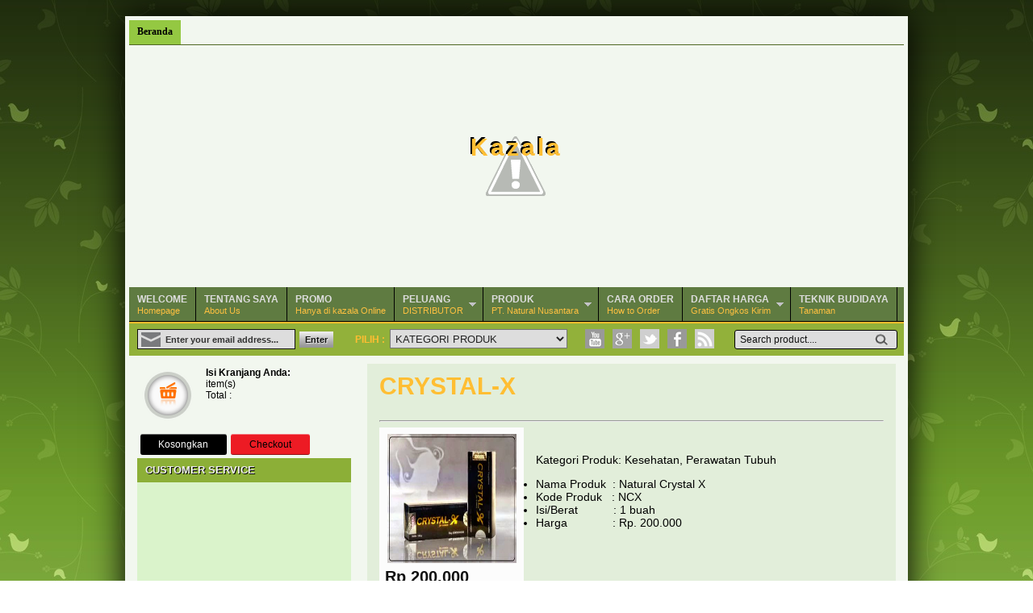

--- FILE ---
content_type: text/html; charset=UTF-8
request_url: https://kazalaonline.blogspot.com/2014/12/crystal-x.html
body_size: 27981
content:
<!DOCTYPE html>
<html dir='ltr' xmlns='http://www.w3.org/1999/xhtml' xmlns:b='http://www.google.com/2005/gml/b' xmlns:data='http://www.google.com/2005/gml/data' xmlns:expr='http://www.google.com/2005/gml/expr'>
<head>
<link href='https://www.blogger.com/static/v1/widgets/2944754296-widget_css_bundle.css' rel='stylesheet' type='text/css'/>
<meta content='text/html; charset=UTF-8' http-equiv='Content-Type'/>
<meta content='blogger' name='generator'/>
<link href='https://kazalaonline.blogspot.com/favicon.ico' rel='icon' type='image/x-icon'/>
<link href='http://kazalaonline.blogspot.com/2014/12/crystal-x.html' rel='canonical'/>
<link rel="alternate" type="application/atom+xml" title="Kazala - Atom" href="https://kazalaonline.blogspot.com/feeds/posts/default" />
<link rel="alternate" type="application/rss+xml" title="Kazala - RSS" href="https://kazalaonline.blogspot.com/feeds/posts/default?alt=rss" />
<link rel="service.post" type="application/atom+xml" title="Kazala - Atom" href="https://draft.blogger.com/feeds/3024864485914992923/posts/default" />

<link rel="alternate" type="application/atom+xml" title="Kazala - Atom" href="https://kazalaonline.blogspot.com/feeds/8992097848409446766/comments/default" />
<!--Can't find substitution for tag [blog.ieCssRetrofitLinks]-->
<link href='https://blogger.googleusercontent.com/img/b/R29vZ2xl/AVvXsEgBKTMMoYkBnAycmZRISav8KcFsRub-eWiOD7y_QAYwCxUCIOfRdaBz0kuYYc3YSYw-4jmMcGWSNFZ9z5pjQZNnScKdCOxUdkL29X9qx4sz4i8hy6eMwnS0i_oDrgjtJq8hcq9653JcRNs/s370/natural-crystal-x.jpg' rel='image_src'/>
<meta content='http://kazalaonline.blogspot.com/2014/12/crystal-x.html' property='og:url'/>
<meta content='CRYSTAL-X' property='og:title'/>
<meta content='  Rp 200,000             Kategori Produk:  Kesehatan, Perawatan Tubuh            Nama Produk  :  Natural Crystal X  Kode Produk   :  NCX  Is...' property='og:description'/>
<meta content='https://blogger.googleusercontent.com/img/b/R29vZ2xl/AVvXsEgBKTMMoYkBnAycmZRISav8KcFsRub-eWiOD7y_QAYwCxUCIOfRdaBz0kuYYc3YSYw-4jmMcGWSNFZ9z5pjQZNnScKdCOxUdkL29X9qx4sz4i8hy6eMwnS0i_oDrgjtJq8hcq9653JcRNs/w1200-h630-p-k-no-nu/natural-crystal-x.jpg' property='og:image'/>
<title>CRYSTAL-X - Kazala</title>
<meta content='template medical herbal modif' name='description'/>
<meta content='Keyword descriptions' name='keywords'/>
<meta content='Author Name here!' name='Author'/>
<meta content='Author Email Address here!' name='Email'/>
<meta content='document' name='resource-type'/>
<meta content='all' name='audience'/>
<meta content='general' name='rating'/>
<meta content='all' name='robots'/>
<meta content='index, follow' name='robots'/>
<meta content='id' name='language'/>
<meta content='id' name='geo.country'/>
<meta content='global' name='distribution'/>
<meta content='1 days' name='revisit-after'/>
<meta content='Indonesia' name='geo.placename'/>
<style id='page-skin-1' type='text/css'><!--
/* -----------------------------------------------
Blogger Template Style
Name    : Johny Blackstore
Author  : Maskolis
Url     : http://www.maskolis.com/
Updated by: Blogger Team
----------------------------------------------- */
/* Variable definitions
====================
<Variable name="bgcolor" description="Page Background Color"
type="color" default="#fff">
<Variable name="textcolor" description="Text Color"
type="color" default="#000">
<Variable name="linkcolor" description="Link Color"
type="color" default="#58a">
<Variable name="pagetitlecolor" description="Blog Title Color"
type="color" default="#666">
<Variable name="descriptioncolor" description="Blog Description Color"
type="color" default="#999">
<Variable name="titlecolor" description="Post Title Color"
type="color" default="#c60">
<Variable name="bordercolor" description="Border Color"
type="color" default="#ccc">
<Variable name="sidebarcolor" description="Sidebar Title Color"
type="color" default="#999">
<Variable name="sidebartextcolor" description="Sidebar Text Color"
type="color" default="#000">
<Variable name="visitedlinkcolor" description="Visited Link Color"
type="color" default="#999">
<Variable name="bodyfont" description="Text Font"
type="font" default="normal normal 100% Georgia, Serif">
<Variable name="headerfont" description="Sidebar Title Font"
type="font"
default="normal normal 78% 'Trebuchet MS',Trebuchet,Arial,Verdana,Sans-serif">
<Variable name="pagetitlefont" description="Blog Title Font"
type="font"
default="normal normal 200% Georgia, Serif">
<Variable name="descriptionfont" description="Blog Description Font"
type="font"
default="normal normal 78% 'Trebuchet MS', Trebuchet, Arial, Verdana, Sans-serif">
<Variable name="postfooterfont" description="Post Footer Font"
type="font"
default="normal normal 78% 'Trebuchet MS', Trebuchet, Arial, Verdana, Sans-serif">
<Variable name="startSide" description="Side where text starts in blog language"
type="automatic" default="left">
<Variable name="endSide" description="Side where text ends in blog language"
type="automatic" default="right">
*/
body{background:url(https://blogger.googleusercontent.com/img/b/R29vZ2xl/AVvXsEgFJs6IYnoVTfETrPWqo0f8tfNEmNEgU14uicwYBh6xZ64BdiH9wofDJcFzFYRhTicr_sZR4AdD61_21C6rrZJAuUeDNJO4gx6f-AWu6BBf1GNRUWOcvG81dQtABegwp44xweKuCX7vyjQ0/h1600/body.jpgg)repeat top left;color:#000000;background-attachment:fixed;font:x-small Trebuchet MS;font-size:small;text-align:left;margin:0}
a:link{color:#ffbe33;text-decoration:none}
a:visited{color:#ffbe33;text-decoration:none}
a:hover{color:#999999;text-decoration:none}
a img{border-width:0}
#header-wrapper{background:url(https://lh6.googleusercontent.com/q3_gfpGoiuTF3IRbmHfTdqaOTdD8yKUMGb8HwnYwn4k=w957-h299-no);height:300px;width:960px;border:0 solid #dcd9d9;margin:0 auto}
#header-inner{background-position:center;margin-left:auto;margin-right:auto}
#header{float:left;width:960px;border:0 solid #dcd9d9;text-align:center;color:#333333;margin:0}
#header2{float:right;width:728px;margin-right:10px;text-align:left;color:#999}
.header .widget,.header2 .widget{margin:0 auto;padding:10px 0}
#header h1{line-height:1.2em;text-transform:none;letter-spacing:.1em;font:bold 30px Arial;margin:0 auto;padding:100px 5px .15em;text-shadow:-2px -2px #000;color:#fff;}
#header a{text-decoration:none}
#header a:hover{color:#333333}
#header .description{display:none;max-width:100%;text-transform:uppercase;letter-spacing:.01em;line-height:1.2em;font:normal normal 12px Lucida Sans, Tahoma, Helvetica, FreeSans, sans-serif;color:#666666;margin:0 auto;padding:0 5px 5px}
#header img{margin-startside:auto;margin-endside:auto}
#navbar-iframe{height:0;visibility:hidden;display:none}
#crosscol-wrapper{margin:0 auto;padding:0 auto}
.crosscol .widget{margin:0 auto;padding:0 0 6px}
#mainpage-wrapper{background:#fff;width:675px;float:left;word-wrap:break-word;overflow:hidden}
#main-wrapper{background:#F2F7EF;width:675px;float:right;word-wrap:break-word;overflow:hidden;}
#sidebar-wrapper{background:#F2F7EF;width:285px;float:left;word-wrap:break-word;overflow:hidden}
h2.date-header{margin:1.5em 0 .5em}
.post{background:#E2EEDA;margin:10px;padding:15px}
.post .jump-link{display:none}
.post h3{line-height:26px;margin:0 0 20px;padding:0 0 5px}
.post h3 a,.post h3 a:visited,.post h3 strong{font-size:30px;font-weight:700;}
.post h3 strong,.post h3 a:hover{text-decoration:none}
.post-body{line-height:1.6em;font:14px Arial;margin:0 0 .75em;}
.post-body blockquote{line-height:1.3em}
.post-footer{padding:5px}
.post img{max-width:580px;padding:4px}
.post blockquote{margin:1em 20px}
.post blockquote p{margin:.75em 0}
.comments{padding:0 15px}
#comments h4{font-size:16px;font-weight:400;margin:20px 0}
.comments{padding:0 15px;text-shadow:0 1px 1px black}
#comments h4{font-size:16px;font-weight:400;margin:20px 0}
.cm_wrap{clear:both;margin-bottom:10px;float:right;width:100%}
.cm_head{width:60px;float:left;margin:0}
.cm_avatar{vertical-align:middle;border:1px solid #111;background:url(https://blogger.googleusercontent.com/img/b/R29vZ2xl/AVvXsEhD-f6zeugAKIVtI4rJwTOGr5fMCY8o5nvVdkIWBnMWYQVcnX99HLuwCXmzv5VWRmO23cWgwoMWtuNOQVotpqLpCosLDlI31w6iuAU91b-QNale9lk0ZOH_IS8TZ4psU6VHfyCqZ2s4XxI/s1600/anonym+maskolis.png) center no-repeat;width:35px;height:35px;margin:0;padding:3px}
.cm_avatar_a{vertical-align:middle;border:1px solid #DDD;background:#111;background-position:center;background-repeat:no-repeat;width:35px;height:35px;margin:0;padding:3px}
.cm_reply a{display:inline-block;border:1px solid #111;border-right-color:#444;border-bottom-color:#444;color:#aaa!important;text-align:center;text-decoration:none;background:#111;font:11px/18px sans-serif;margin:0;padding:1px 6px}
.cm_reply a:hover{text-decoration:none!important;background:#222}
.cm_entry{background:#222;border:1px solid #111;overflow:hidden;padding:16px;border-right:1px solid #444;border-bottom:1px solid #444}
.cm_info{margin-bottom:5px;border:thin solid #111;background-color:#333;padding:5px}
.cm_info_a{margin-bottom:5px;border:thin solid #111;background-color:#444;padding:5px}
.cm_name{font-size:14px;font-family:PT Sans Narrow;color:#aaa!important;text-decoration:none;float:left}
.cm_name_a{font:14px PT Sans Narrow;color:#aaa!important;text-decoration:none;float:left}
.cm_date{font-size:10px;color:#999;text-decoration:none;float:right}
.cm_date_a{font:normal 10px Arial;color:#aaa;text-decoration:none;float:right;padding-top:5px}
.cm_pagenavi{font-size:10px;text-transform:uppercase;color:#666;text-shadow:1px 1px #FFF;font-weight:700}
.cm_pagenavi a{color:#666;text-decoration:none;padding:10px}
.cm_pagenavi span{color:#888;background:#444;border:1px solid #222;padding:4px}
.comment-body-author{font-family:PT Sans Narrow;font-weight:300}
.cm_entry p,.cm_entry_a p{clear:both;font-family:PT Sans Narrow;border:thin solid #222;background-color:#444;font-size:14px;color:#aaa;word-wrap:break-word;padding:5px}
.cm_reply{padding-top:5px}
#blog-pager-newer-link{float:left}
#blog-pager-older-link{float:right}
#blog-pager{clear:both;text-align:center;margin:20px 0;padding:10px 0}
.feed-links{clear:both;line-height:2.5em}
.sidebar h2{background:#8CAF37;font:bold 13px Arial;color:#eee;text-transform:uppercase;text-shadow: 1px 1px #000;margin:10px 10px 0;padding:7px 0 8px 10px}
.sidebar{color:#000000;line-height:1.3em;}
.sidebar li{background:url(https://blogger.googleusercontent.com/img/b/R29vZ2xl/AVvXsEge6sxOwGj67Qx0FB_DltBoZ0fpx6trSlrIG6iB2M_zr2mPUiWI6KdVsKV-xLX6V_Mxjcl6u5FaDO1qi0ZHEmzNx2Bp9fYR3p3OPXa_dAQpvKglLS7wzWWJEPT0mGATW12ehopd0PJGLZlh/h1600/widgets.png) repeat-y 0 0;text-indent:0;line-height:1.3em;margin:0;padding:3px 0 5px 20px;}
.sidebar ul{float:left;list-style:none;margin:0;padding:0}
.sidebar li a:hover{color:#eee}
.sidebar .widget{margin:0 0 5px}
.sidebar .widget-content{background:#DAF3CB;margin:0 10px;padding:5px 10px}
.sidebar a:link,.sidebar a:visited{font:bold 12px Arial;color:#ffc038;text-decoration:none}
.main .widget{border-bottom:1px dotted #dcd9d9;margin:0 0 1.5em;padding:0 0 1.5em}
.main .Blog{border-bottom-width:0}
.profile-img{float:left;margin-top:0;margin-endside:10px;margin-bottom:5px;margin-startside:0;border:1px solid #dcd9d9;padding:4px}
.profile-data{text-transform:uppercase;letter-spacing:.01em;font:bold 13px Arial;color:#999999;line-height:1.3em;margin:0}
.profile-datablock{margin:.5em 0}
.profile-textblock{line-height:1.3em;margin:.5em 0}
.profile-link{font:normal normal 12px Arial, Tahoma, Helvetica, FreeSans, sans-serif;text-transform:none;letter-spacing:.01em}
#top-wrapper{background:#5F7B41;width:960px;margin:0 auto;padding:0 auto;border-bottom:1px solid #000}
#topbar{width:960px;height:27px;margin:0 auto}
#top{width:100%}
#top,#top ul{list-style:none;font-family:Arial, serif;margin:0;padding:0}
#top a{display:block;text-decoration:none;font:normal 11px Arial;text-transform:none;color:#fdc040;padding:7px 10px;border-right:1px solid #000}
#top a.arrow{background-image:url(https://blogger.googleusercontent.com/img/b/R29vZ2xl/AVvXsEg0qSSOdbS_fQrBw5ZB2oz8du7EEuUK5P378rCYuYBVPpZ8_PsnqPdje08uWnNih7jv0NEIBJSSbIfcMSrJ7hpikM7WqwPy6Tk4QRSVd44vMdeQnAvdlrKhtrC63tlCsv2bXmXT1tu-RaI/s1600/arrow_white.gif);background-repeat:no-repeat;background-position:right center;padding:7px 24px 7px 10px}
#top li{float:left;position:static;width:auto}
#top li ul,#top ul li{width:170px}
#top ul li a{text-align:left;color:#fff;font-size:12px;font-weight:400;text-transform:none;font-family:Arial;border:none;padding:5px 10px}
#top li ul{z-index:100;position:absolute;display:none;background:#B1D140;padding-bottom:0;-moz-box-shadow:0 2px 2px rgba(0,0,0,0.6);-webkit-box-shadow:0 2px 2px rgba(0,0,0,0.6)}
#top li:hover a,#top a:active,#top a:focus,#top li.hvr a{background-color:#B1D140;color:#111}
#top li:hover ul a,#top li.hvr ul a{color:#111;background-color:transparent;text-decoration:none}
#top li:hover ul,#top li.hvr ul{display:block}
#top li ul li.hr{border-bottom:1px solid #fdc040;border-top:1px solid #9f6c01;display:block;font-size:1px;height:0;line-height:0;margin:0}
#top ul a:hover{background-color:#191919!important;color:#fff!important;text-decoration:none}
#top a span,#top a.arrow span{font:bold 12px Arial;color:#ddd;display:block;line-height:16px;text-transform:uppercase}
#top li:hover a span,#top li:hover a.arrow span{color:#fff}
#searchbar{background:#92B13A;width:960px;height:40px;font-size:12px;font-family:Arial, Tahoma, Verdana;color:#ffbd31;font-weight:700;margin-bottom:0px;padding:0;border-top:2px solid #ffbc2d}
#searchbarleft{width:270px;float:left;margin:0;padding:7px 0 0 10px}
#searchbarmiddle{width:280px;float:left;margin:0;padding:4px 0 0}
#searchbarright{width:180px;float:right;margin:0;padding:8px 0 0}
#searchbarright1{width:190px;float:left;margin:0;padding:2px 0 0}
#searchbarform{display:inline;overflow:hidden;margin:10px 0 0}
#searchbarformheader{margin:0}
#cat{background:#ddd;width:220px;color:#222;font-family:Arial, Tahoma, Verdana;display:inline;margin:3px;padding:3px 2px 2px;}
#subscribe{overflow:hidden;margin:0;padding:0 0 5px}
#subbox{background:#ddd url(https://blogger.googleusercontent.com/img/b/R29vZ2xl/AVvXsEjU8VCeiF0CjVvfZIVekNeHmfpLgWtxe0pWBGla8dHlXHTwSA2L2UDyxW3ggAogYza3PgQS0HuFfFp2L9ejkk-ECLEqaEjDrNJ5sGbYEsDYvFQOmbxvJ8DZ503H0PHg1Rna71KPzUtMr_AO/s1600/email.png) no-repeat scroll 4px center;font:bold 11px Sans-Serif;color:#333;text-decoration:none;border:1px solid #111;height:14px;width:160px;margin:0;padding:5px 0 4px 34px}
#subbutton{background:#fdfdfc url(https://blogger.googleusercontent.com/img/b/R29vZ2xl/AVvXsEis29vLxBe663K7g5SoOa8ybtoKy1NzN09X7B1tv75hSrY1sr0KKI1l729jmmXsA3iI2zqrY1ZnYXEq7g1sAy5ZHDEoJOdP0qQsZIZLZFqwOls-iSrH_auLRthkrsw_zyaDdQIxCNC-2Dw7/s1600/button-cart.gif) repeat-x bottom;color:#111;font:11px Arial;font-weight:700;text-decoration:none;margin-left:5px;padding:4px 7px;border:none;text-shadow:1px 1px 1px #eee}
ul.isocial{list-style:none;margin:0;padding:5px 20px 0 0}
ul.isocial li{float:right;margin:0 5px;padding:0}
ul.isocial li a{float:right;background-image:url(https://blogger.googleusercontent.com/img/b/R29vZ2xl/AVvXsEhTY9hrweWz2jJdMZh9cRgUPjio844t8YqmPH1Gkn8VA5WpkBHa8v0Fi15f4irdEwCSOr8xIUiutFza9Sow-RsZNw5wxRVWrt_xARd5_BSJPar-AvjHEDsncS2sZcpcmyWDGvlb8Sdj7Ok/s1600/social+letter.png);background-position:0 0;background:repeat:no-repeat;display:inline-block;text-indent:-9999px;overflow:hidden;width:24px;height:24px;position:relative}
ul.isocial li a.rss{background-position:0 0}
ul.isocial li a.rss:hover{background-position:0 -25px}
ul.isocial li a.facebook{background-position:-25px 0}
ul.isocial li a.facebook:hover{background-position:-25px -25px}
ul.isocial li a.twitter{background-position:-50px 0}
ul.isocial li a.twitter:hover{background-position:-50px -25px}
ul.isocial li a.google{background-position:-75px 0}
ul.isocial li a.google:hover{background-position:-75px -25px}
ul.isocial li a.youtube{background-position:-100px 0}
ul.isocial li a.youtube:hover{background-position:-100px -25px}
.menusearch{width:200px;float:right;margin:0 auto;padding:0 auto}
.searchform {margin-top:0px;display: inline-block;zoom: 1;*display: inline;border:1px solid #000;padding:0;background:#ddd;width:200px;height:22px; overflow:hidden;-webkit-border-radius:3px;-moz-border-radius:3px;border-radius:3px;}
.searchform input {font-size:12px!important;font-weight:normal;font-family:Arial, Helvetica, sans-serif;color:#111;line-height:22px;height:22px;padding:0;margin:0;}
.searchform .searchfield {background:transparent;padding:0 0 0 6px;margin:0;width: 160px;height:22px;border:0px;outline: none;line-height:22px;}
.searchform .searchbutton {border:none;margin:0;padding:0;font-size:12px;height:22px;width:24px;}
.showpageOf{background:#222;border:1px solid #444;color:#aaa;margin:2px;padding:3px 9px}
.showpageNum a,.showpage a{background:#222;border:1px solid #444;color:#aaa;text-decoration:none;margin:2px;padding:3px 6px}
.showpageNum a:hover,.showpage a:hover,.showpagePoint{border:1px solid #ffbc2d;background:#eea200;color:#fff;margin:2px;padding:3px 6px}
#outer-wrapper{background:#F2F7EF;width:960px;text-align:left;font:normal normal 12px Arial, Tahoma, Helvetica, FreeSans, sans-serif;margin:20px auto;padding:5px;-moz-box-shadow:0 0 40px #000;-webkit-box-shadow:0 0 5px #000;-goog-ms-box-shadow:0 0 10px #000;box-shadow:0 0 40px #000}
.footer h2{background:#92B13A;text-align:center;font:bold 14px Arial;padding-bottom:5px;margin-bottom:10px;line-height:1.3em;text-transform:uppercase;color:#ddd}
.footer{font:normal 12px Arial;color:#fff;line-height:1.3em}
.footer ul{list-style:none;color:#fff;margin:0;padding:0}
.footer li{background:url(https://blogger.googleusercontent.com/img/b/R29vZ2xl/AVvXsEiokdvTuPd2mp_7DAIX2rBl0D0nP7tuyshyXVr0_Xw485otE_GMg8OSS9RG4KzSTiOqvowLHESo_3po2V97gOAOXVONfmuKo0rPyKe13BrukfcZukd3KM1_xF1bfi2Vgsu6mJmW5-CQ16n2/s1600/bullet.png) no-repeat 1px 5px;font:normal 13px Arial;color:#fff;text-indent:0;line-height:1.1em;margin:0;padding:2px 0 3px 16px}
.footer .widget{background:#668738;margin:0 0 5px;padding:0 auto}
.footer a:link,.footer a:visited{font:normal 12px Arial;color:#fff;text-decoration:none}
.footer a:hover{color:#eee;text-decoration:none}
.footerwrap{background-color:#222;background-image: -moz-linear-gradient(top,#444 0,#222 100%); background-image: -ms-linear-gradient(top,#444 0,#222 100%); background-image: -o-linear-gradient(top,#444 0,#222 100%); background-image: -webkit-gradient(linear,left top,left bottom,color-stop(0,#444),color-stop(100%,#222)); background-image: -webkit-linear-gradient(top,#444 0,#222 100%); background-image: linear-gradient(to bottom,#444 0,#222 100%);border-bottom:1px solid #000;border-top:4px solid #111;width:960px;margin-startside:auto;margin-endside:auto;text-align:center;font:normal normal 12px Arial, Tahoma, Helvetica, FreeSans, sans-serif}
#footer-wrapper{background:#668738;width:960px;text-align:left;font:normal normal 12px Arial, Tahoma, Helvetica, FreeSans, sans-serif;margin:0 auto;padding:5px 0}
#footer1-wrapper{width:200px;float:left;margin-left:10px;margin-right:15px;word-wrap:break-word;overflow:hidden}
#footer4-wrapper{width:270px;float:left;word-wrap:break-word;overflow:hidden}
#footer2-wrapper,#footer3-wrapper{width:210px;float:left;margin-right:15px;word-wrap:break-word;overflow:hidden}
.creditwrap{background:url(https://blogger.googleusercontent.com/img/b/R29vZ2xl/AVvXsEge6sxOwGj67Qx0FB_DltBoZ0fpx6trSlrIG6iB2M_zr2mPUiWI6KdVsKV-xLX6V_Mxjcl6u5FaDO1qi0ZHEmzNx2Bp9fYR3p3OPXa_dAQpvKglLS7wzWWJEPT0mGATW12ehopd0PJGLZlh/h1600/widgets.png) repeat-y left;width:960px;border-top:1px solid #666;margin:0 auto;padding:0 auto}
.credit{width:940px;line-height:1.6em;text-align:center;font-family:Arial;font-size:11px;color:#aaa;overflow:hidden;clear:both;margin:0 auto;padding:10px 0}
.credit a:link,.credit a:visited{color:#aaa;text-decoration:none}
.credit a:hover{color:#FFF;text-decoration:none}
/* Shopping Cart
----------------------------------------------- */
#shoppingCart{background:#2c2c2c url(https://blogger.googleusercontent.com/img/b/R29vZ2xl/AVvXsEiwqe4BA_mKeJEAcqr5JTzd3gKYQS5YTBA62Go6HBEo-_qQwoVnLVjIJZm1lhpcQQ_SIVa9NUnDarY8V8LiKc9QbgU7LBjdSN_Uwm_kAYj0pUYYih0_cwL2EWZ8F7G-UTO5Et0-A6n5XTX5/s1600/simplecart.png) repeat-x top;border-radius:5px 5px 5px 5px;-moz-border-radius:5px;-webkit-border-radius:5px 5px 5px 5px;float:left;color:#ddd;width:243px;margin:10px;padding:0 10px 10px}
#shoppingCart h2{background:url(https://blogger.googleusercontent.com/img/b/R29vZ2xl/AVvXsEh6AuNwGfIFdFl5INr7Fd2WzsYITs1NF5GpXzsiZsMoUC80Q7OBJLE8bmfDdmqZkTNHt3ERUV8dFzghR40AYG0nFwe4M481Sf9VMFFjKxf_FyW4fz4srhnLiQwgoAp6H43NaGqb6E3uFh6I/s1600/icon_cart.png) no-repeat left top;display:block;font-size:16px;color:#F6A905;text-decoration:none;margin-bottom:10px;padding:0 0 10px 25px}
.itemname{float:left;clear:both}
.item_thumb{padding:10px}
.item_price{display:block;height:20px;position:absolute;bottom:1px;left:10px;color:#F8941D;font-size:13px;font-weight:700;text-align:left;border:0 none;padding:5px 10px 5px 5px}
.simpleCart_items{background:#fff;-webkit-box-shadow:inset #000 0 2px 8px;-moz-box-shadow:inset #000 0 2px 7px;font-size:80%;min-height:120px;display:block;margin-left:0 auto 10px;overflow:hidden;padding:10px}
.item-thumbimg, .item-name, .item-price, .item-quantity, .item-total, .item-remove {
padding: .5em;
text-align: center !important;
}
.item-thumbimg img { width: 3em; height: 3em; }
.item-thumbimg, .item-price, .item-quantity, .item-remove { width: 10%!important;  }
.simpleCart_items img{text-align:left;width:40px!important;height:40px!important;padding:2px}
.itemContainer{float:left;width:210px;text-align:center;display:block;position:relative;bottom:0}
.itemthumb{float:left;width:58px;margin:0}
.itemQuantity{float:left;width:10px;margin:6px 0}
.itemQuantity input{border:none;color:#ddd;background:none;float:left;font:bold 11px Arial,sans-serif;height:22px;text-align:center;width:10px;padding:5px}
.itemQuantity input:focus{outline:none}
.itemremove a{color:#ffc23d;float:left;font-weight:700;margin:15px 0 0 5px}
.itemTotal{color:#fff;float:left;font:bold 11px Arial,sans-serif;text-align:right;width:80px;margin:15px 0 0 10px;padding:0}
.simpleCart_finalTotal{color:#fff;font:bold 14px Arial}
#shoppingCart table td{color:#b5b5b5;border:none;padding:2px 0}
#shoppingCart table{border:none;margin-top:5px}
#shoppingCart table td.odd{width:110px;}
#shoppingCart table td.even{width:110px;}
.cartbuttons{margin:10px 0 0}
input.item_add:hover{background-position:bottom left;color:#000}
input.item_add{color:#000;font-size:13px;font-weight:bold;text-align:center;border:none;text-shadow:1px 1px 1px #eee;border-radius:2px 2px 2px 2px;-moz-border-radius:2px;-webkit-border-radius:2px 2px 2px 2px;width:80px;background:url(https://blogger.googleusercontent.com/img/b/R29vZ2xl/AVvXsEh5AADxM9MxJOKjFQd2fShFH4mj0rmcva5yEoT9VVCO2HQT1MFLc-fgDpUUs8eJWerx1OvkrOJS7yOQjtuSb2P-BmYi-YmGQj5Y8ZR8AGTEnfBk7nvOJyLYgeiAQTEsL_unLdUS2vDtGil6/s1600/add-cart.png) repeat-x top;margin-right:5px;float:right;padding:3px}
#checkout{background:#D9D9D9;color:#000;text-decoration:none;font-size:80%;display:block;text-align:center;-moz-border-radius:5px;border-radius:5px;-webkit-border-radius:5px;padding:10px}
#checkout:hover{background:#333;color:#FFF}
.item_name,.hidden_value,.cartHeaders{display:none}
/*-- Cart
------------------------------------*/
.cart {
float:right;
padding:10px 0px;
}
a.view-cart {
display:block;
width:75px;
height:75px;
float:left;
background:url(https://blogger.googleusercontent.com/img/b/R29vZ2xl/AVvXsEjOl8cZUlNbAK9nbBGYl0sulEkAlXvBirySM6j_xjA-Hn1wiyYYIxRCesVKzqzZe5jlwdHwFfDjwqIsBYG1oaKBHzrV_8Sa6lapZ7ZwNDA1gjtzRis15SvU_D08tq2xXsPgCUgQrlLTK4A/s1600/view-cart-Bg.png) no-repeat top center;
margin-right:10px;
text-indent:-99999px;
}
a.simpleCart_checkout,a.simpleCart_empty {
margin-left:.3em;
margin-bottom:5px;
padding:.4em 1.90em .4em 1.90em;
background: #000;
color: #fafafa;
text-decoration:none;
border-top:1px solid  rgba(255, 255, 255, 0.4);
border-bottom:1px solid rgba(0, 0, 0, 0.4);
border-radius:3px 3px 3px 3px;
}
a.simpleCart_checkout:hover, a.simpleCart_empty:hover {
background:#ff7100;
color:#fafafa;
}
/*------------------------*/
.product_image{width:162px;height:200px;background:#FCFCFC;border:1px solid #FCFCFC;float:left;text-align:left;margin:0 15px 10px 0;padding:3px 10px 13px 5px}
.product_image img{width:160px;height:160px}
#featuredSlider {float:right;margin:15px; padding:10px 0; width:625px; position:relative;background:#2C3D11;color:#aaa;border:10px solid #78A73F;text-shadow:1px 1px 1px #000}
#featuredSlider .featured-thumb {float:left; margin:0 10px 0 0;filter:alpha(opacity=75);opacity:.75;}
#featuredSlider .featured-thumb:hover{float:left; margin:0 10px 0 0;filter:alpha(opacity=100);opacity:1;}
#featuredSlider .container {height:202px; margin:0 10px;overflow:hidden; position:relative; }
.featuredTitle{font:bold 22px Oswald;}
.featuredTitle a{text-shadow:-1px -1px #111;color:#ffbd31}
.featuredTitle a:hover{color:#fff;text-decoration:none}
.navigation {position:relative;bottom:15px;float:right;overflow:hidden;}
ul.pagination {list-style-type:none; margin:0 auto; padding:0;}
ul.pagination a { float:left; margin:0 5px; display:inline; }
ul.pagination a { display:block;width:13px; padding-top:12px; height:0; overflow:hidden; background:url(https://blogger.googleusercontent.com/img/b/R29vZ2xl/AVvXsEjRoFRwqTN_pzS8XtaRnBWukQmbtbEMVbPk3ehV-CeRyr61UJc_1p4eeuPmBeLfdgAV4I5zljTJhQfDyHpqHUv1pnkzFp547NklIQCjGzjtlBtHy34QhQ1qOUStaVlMpag5xqepqAZXeIGc/s1600/slider_item.png) no-repeat; }
ul.pagination a:hover { background:url(https://blogger.googleusercontent.com/img/b/R29vZ2xl/AVvXsEgQLjDJh3zTkuWkod7r0h_B4814XAV0WaZbXV7pmNPupqNpe8go6p47005k0ISr9BjmD_m1YqW5zRmwBPIou4AD4KjRRViPPZpD70-pnhAyltOGLfVTNVipSIdNxJcjzeTrBLZEEAmVN-ID/s1600/hovers.png) no-repeat; }
ul.pagination a.activeSlide { background:url(https://blogger.googleusercontent.com/img/b/R29vZ2xl/AVvXsEgQLjDJh3zTkuWkod7r0h_B4814XAV0WaZbXV7pmNPupqNpe8go6p47005k0ISr9BjmD_m1YqW5zRmwBPIou4AD4KjRRViPPZpD70-pnhAyltOGLfVTNVipSIdNxJcjzeTrBLZEEAmVN-ID/s1600/hovers.png) no-repeat; }
a.shop {float:left;background:url(https://blogger.googleusercontent.com/img/b/R29vZ2xl/AVvXsEh5AADxM9MxJOKjFQd2fShFH4mj0rmcva5yEoT9VVCO2HQT1MFLc-fgDpUUs8eJWerx1OvkrOJS7yOQjtuSb2P-BmYi-YmGQj5Y8ZR8AGTEnfBk7nvOJyLYgeiAQTEsL_unLdUS2vDtGil6/s1600/add-cart.png) repeat-x top;display:block;margin:10px 0 0 0;padding:4px 10px;color:#000;font-weight:700;-webkit-border-radius:2px;-moz-border-radius:2px;
border-radius:2px;-webkit-box-shadow: 0px 1px 1px 0px rgba(0, 0, 0, 0.5);-moz-box-shadow: 0px 1px 1px 0px rgba(0, 0, 0, 0.5);box-shadow: 0px 1px 1px 0px rgba(0, 0, 0, 0.5);text-shadow:1px 1px 1px #eee;}
a.shop:hover {background-position:bottom left;text-decoration:none}
#nav-wrapper{height:30px;font-family:"Tahoma",Palatino,serif;overflow:hidden;border-bottom:1px solid #4E6723}
#nav{float:right;margin:0 auto;width:960px;height:30px;padding:0}
#nav ul{background:#94C842;float:left;width:auto;height:30px;margin:0;padding:0;list-style-type:none}
#nav ul li{float:left;height:30px}
#nav ul li a,#nav ul li a:visited{float:left;height:30px;padding:7px 10px;color:#000000;font:bold 12px Tahoma;text-transform:none;}
#nav ul li a:hover,#nav .selected{background:#5F7B41;color:#fff;text-decoration:none;}
.PopularPosts .widget-content ul li{background:none repeat scroll 0 0 transparent;float:left;list-style:none outside none;margin:0 !important;padding: 0 !important;border-bottom:none}
.PopularPosts ul{padding:5px 0}
.PopularPosts .item-thumbnail img{width:105px;height:105px;padding:2px;margin:0}
.PopularPosts .item-content{position:relative;float:left;margin:0}
.PopularPosts .item-title a{font:12px Arial;color:#fff;display:block;padding:0 5px;float:left;width:100px}
.PopularPosts .item-title a:hover{background:#1F2C0C;color:#ccc;}
.PopularPosts .item-thumbnail{float:left;margin:3px 5px 7px 6px;border:1px solid #000;overflow: hidden}
.PopularPosts .item-title{background:#587729;position:absolute;bottom:8px;right:6px}
ul#related-posts{font:bold 12px Arial;list-style:none;text-transform:none;margin:10px 0;padding:0}
ul#related-posts li{float:left;height:auto;list-style-type:none;margin:0 5px;padding:2px 1px}
*html ul.rp#related-posts li{margin:0 13px}
ul#related-posts li a{-moz-box-shadow:0 1px 2px rgba(0,0,0,0.15);border:2px solid #000;display:block;height:90px;position:relative;width:90px;color:#eaeaea;text-decoration:none;text-shadow:0 1px 0 #000}
ul#related-posts li .overlay{height:84px;line-height:16px;position:absolute;width:84px;z-index:10;padding:6px 0 0 6px}
ul#related-posts li a:hover .overlay{background:url(https://blogger.googleusercontent.com/img/b/R29vZ2xl/AVvXsEhK9kx3Bhyphenhyphen62n8ma2kjJZsifcdlXC2ZvW_zqtqz1RvrG2xpPOoaLWPOJgPdQc6cZ8RuiOC04ImU6Hvam5uO-29NklbEEPeOHNw0dMoxuCCD77zfkfnH3JIrfrp3PqNzUIWS9AobaV99_3I/s1600/transparant.png);display:block!important;}
ul#related-posts li img{bottom:0;padding:0!important}
ul#related-posts li a:hover{-moz-box-shadow:0 1px 3px rgba(0,0,0,0.25)}
#slider-wrapper {background:#EFF8EA;border:1px solid #ccc;margin:0 15px 15px;padding:10px}
/* INFO */
.info{font-family:Tahoma,sans-serif; font-size:12px; color:#972424; padding:1px 1px 0 1px; margin-bottom:2px; overflow:hidden;}
.info img{float:left;padding:0 10px 0 0;}
.more{padding:10px; display:block}
.info p{width:570px; float:left; padding:0 0 12px 0}
#inside{padding:15px 0 0 17px; float:left}
.grid_3 {margin-left:10px;
width: 220px;
}
a.view-cart {
display:block;
width:75px;
height:75px;
float:left;
background:url(https://blogger.googleusercontent.com/img/b/R29vZ2xl/AVvXsEjOl8cZUlNbAK9nbBGYl0sulEkAlXvBirySM6j_xjA-Hn1wiyYYIxRCesVKzqzZe5jlwdHwFfDjwqIsBYG1oaKBHzrV_8Sa6lapZ7ZwNDA1gjtzRis15SvU_D08tq2xXsPgCUgQrlLTK4A/s1600/view-cart-Bg.png) no-repeat top center;
margin-right:10px;
text-indent:-99999px;
}
/* SimpleCart Checkout
======================= */
#cart-widget {
width: 24%;
float: left;
display: inline-block;
color: #fff;
}
.cart-current{
text-align: center;
}
#cart-icon {
width: 45px;
height: 45px;
background: url('https://blogger.googleusercontent.com/img/b/R29vZ2xl/AVvXsEiHFXDPXEoGBnVnjVwY0zIp_nHZ9gi97YTuvMZcFvt0eWYY8SRbn_8bKH5rcvs8mnYCNDN_MPqGdE8PG_xyRdBrpHvRuTE-oVzsJ2uc-b4Cxw6y6ouUYieoft3Wff0eBSrXvyB10CKKVZjR/s1600/shopping_basket_22.png') no-repeat top center;
background-size: cover;
float: left;
display: inline-block;
margin-right: 1em;
}
#cart-icon:hover { opacity: 0.75; }
.cart-label {
font-size: 13px !important;
color: #000;
float: left;
display: inline-block;
}
.cart-details-wrapper {
-webkit-box-shadow: 0 8px 6px -6px #aaa;
-moz-box-shadow: 0 8px 6px -6px #aaa;
box-shadow: 0 8px 6px -6px #aaa;
line-height: 1.25em !important;
padding: 2em 0;
}
#toggle1 {
width: 75%;
margin: 0 auto;
}
#toggle1 .widget {
display: inline-block;
width: 47%;
margin: 0 1%;
float: left;
}
#cart-details {
width:75%;
margin: 0 auto;
display: block;
padding: 2em 0;
font-size: 13px !important;
}
#cart-details h3{
text-align: center;
padding: 0 0 .5em !important;
margin: 0;
}
.simpleCart_items {
text-align: center;
color: #000;
display: block;
width: 100%;
margin: 0 0 2em;
}
.item-thumbimg, .item-name, .item-price, .item-quantity, .item-total, .item-remove {
padding: .5em;
text-align: center !important;
}
.item-thumbimg img { width: 3em; height: 3em; }
.item-thumbimg, .item-price, .item-quantity, .item-remove { width: 20%!important;  }
.item-quantity input { width: 20%!important; text-align: center !important; float: none !important; margin: 0 auto;}
.item-increment, .item-decrement, .item-size { width: 5%!important; text-align: center!important;}
.simpleCart_items, tr.headerRow {
color: #000;
border-bottom: 1px dotted #000;
}
.simpleCart table {
width: 100%;
}
tr.headerRow {
font-weight: 700!important;
border-bottom: 1px dotted #000!important;
}
.cart-details-wrapper {
background: #888;
}
.checkout-form {
width: 95%;
float: left;
display: inline-block;
}
.checkout-details {
width: 95%;
float: left;
display: inline-block;
color: #000;
}
.checkout-form label { color: #000; width: 30%; display: inline; float: left; }
.checkout-form text, .checkout-form text-area {width: 60%; display: inline; }
.checkout-form form, .checkout-form fieldset {
border: none;
}
a.simpleCart_checkout {
float: none;
margin: 10px 5px auto;
text-align: center;
background: #ED1B24;
color: #000;
}
#emailInfo { display:none }
#emailInfo.fieldok {
display:block;
width: 100%;
padding: .5em 0;
background: green;
color: #000;
text-align:center;
margin: 0 auto;
}
.submitdummy {
display:block;
}
.buttondummy {
display: block;
padding: .5em 0;
color: #000;
text-align: center;
width:100%;
}
#sent-order, .showdummy { display:yes; }
#sent-order.buttonok{
display:block;
}

--></style>
<style>
.item_price{left:-5px;top:-1px;font-size:20px;font-family:Arial;color:#111;font-weight:700;position:relative;height:20px;text-shadow:none;padding:3px 6px}
input.item_add{float:right;font-size:15px;font-weight:700;position:relative;width:100px;margin:5px 0 0 10px;padding:5px}
</style>
<script src='//ajax.googleapis.com/ajax/libs/jquery/1.9.0/jquery.min.js' type='text/javascript'></script>
<script src='//yourjavascript.com/50120303133/simplecart.min.js' type='text/javascript'></script>
<script type='text/javascript'>
//<![CDATA[
  // Set Shopping cart and Blogshop currency Here
$(document).ready(function() {
simpleCart.currency({
        code: "IDR" ,
        name: "Indonesian Rupiah" ,
        symbol: "Rp&nbsp;" ,
        delimiter: " " , 
        decimal: "." , 
        after: false ,
        accuracy: 2
});
});
//]]>
</script>
<script type='text/javascript'>
//<![CDATA[
  // No customization needed. For shopping cart plug-in initiation
$(document).ready(function() {
    simpleCart({
        cartColumns: [
            { attr: "name" , label: "Item" } ,
            { attr: "price" , label: "Price", view: "currency" } ,
            { view: "decrement" , label: false , text: "-" } ,
            { attr: "quantity" , label: "Qty", view: "input" } ,
            { view: "increment" , label: false , text: "+" } ,
            { attr: "total" , label: "Total", view: 'currency' } ,
            { view: "remove" , text: "X" , label: "Cancel" },
        ] , 
        cartStyle: "table",
        excludeFromCheckout	: ['thumbimg' , 'description'],
});
});
//]]>
</script>
<script src="//ajax.googleapis.com/ajax/libs/jquery/1.7.2/jquery.min.js" type="text/javascript"></script>
<script type='text/javascript'>
//<![CDATA[
(function($){$(document).ready(function(){$('.cloud-zoom, .cloud-zoom-gallery').CloudZoom()});function format(str){for(var i=1;i<arguments.length;i++){str=str.replace('%'+(i-1),arguments[i])}return str}function CloudZoom(jWin,opts){var sImg=$('img',jWin);var img1;var img2;var zoomDiv=null;var $mouseTrap=null;var lens=null;var $tint=null;var softFocus=null;var $ie6Fix=null;var zoomImage;var controlTimer=0;var cw,ch;var destU=0;var destV=0;var currV=0;var currU=0;var filesLoaded=0;var mx,my;var ctx=this,zw;setTimeout(function(){if($mouseTrap===null){var w=jWin.width();jWin.parent().append(format('<div style="width:%0px;position:absolute;top:75%;left:%1px;text-align:center" class="cloud-zoom-loading" >Loading...</div>',w/3,(w/2)-(w/6))).find(':last').css('opacity',0.5)}},200);var ie6FixRemove=function(){if($ie6Fix!==null){$ie6Fix.remove();$ie6Fix=null}};this.removeBits=function(){if(lens){lens.remove();lens=null}if($tint){$tint.remove();$tint=null}if(softFocus){softFocus.remove();softFocus=null}ie6FixRemove();$('.cloud-zoom-loading',jWin.parent()).remove()};this.destroy=function(){jWin.data('zoom',null);if($mouseTrap){$mouseTrap.unbind();$mouseTrap.remove();$mouseTrap=null}if(zoomDiv){zoomDiv.remove();zoomDiv=null}this.removeBits()};this.fadedOut=function(){if(zoomDiv){zoomDiv.remove();zoomDiv=null}this.removeBits()};this.controlLoop=function(){if(lens){var x=(mx-sImg.offset().left-(cw*0.5))>>0;var y=(my-sImg.offset().top-(ch*0.5))>>0;if(x<0){x=0}else if(x>(sImg.outerWidth()-cw)){x=(sImg.outerWidth()-cw)}if(y<0){y=0}else if(y>(sImg.outerHeight()-ch)){y=(sImg.outerHeight()-ch)}lens.css({left:x,top:y});lens.css('background-position',(-x)+'px '+(-y)+'px');destU=(((x)/sImg.outerWidth())*zoomImage.width)>>0;destV=(((y)/sImg.outerHeight())*zoomImage.height)>>0;currU+=(destU-currU)/opts.smoothMove;currV+=(destV-currV)/opts.smoothMove;zoomDiv.css('background-position',(-(currU>>0)+'px ')+(-(currV>>0)+'px'))}controlTimer=setTimeout(function(){ctx.controlLoop()},30)};this.init2=function(img,id){filesLoaded++;if(id===1){zoomImage=img}if(filesLoaded===2){this.init()}};this.init=function(){$('.cloud-zoom-loading',jWin.parent()).remove();$mouseTrap=jWin.parent().append(format("<div class='mousetrap' style='background-image:url(\".\");z-index:999;position:absolute;width:%0px;height:%1px;left:%2px;top:%3px;\'></div>",sImg.outerWidth(),sImg.outerHeight(),0,0)).find(':last');$mouseTrap.bind('mousemove',this,function(event){mx=event.pageX;my=event.pageY});$mouseTrap.bind('mouseleave',this,function(event){clearTimeout(controlTimer);if(lens){lens.fadeOut(299)}if($tint){$tint.fadeOut(299)}if(softFocus){softFocus.fadeOut(299)}zoomDiv.fadeOut(300,function(){ctx.fadedOut()});return false});$mouseTrap.bind('mouseenter',this,function(event){mx=event.pageX;my=event.pageY;zw=event.data;if(zoomDiv){zoomDiv.stop(true,false);zoomDiv.remove()}var xPos=opts.adjustX,yPos=opts.adjustY;var siw=sImg.outerWidth();var sih=sImg.outerHeight();var w=opts.zoomWidth;var h=opts.zoomHeight;if(opts.zoomWidth=='auto'){w=siw}if(opts.zoomHeight=='auto'){h=sih}var appendTo=jWin.parent();switch(opts.position){case'top':yPos-=h;break;case'right':xPos+=siw;break;case'bottom':yPos+=sih;break;case'left':xPos-=w;break;case'inside':w=siw;h=sih;break;default:appendTo=$('#'+opts.position);if(!appendTo.length){appendTo=jWin;xPos+=siw;yPos+=sih}else{w=appendTo.innerWidth();h=appendTo.innerHeight()}}zoomDiv=appendTo.append(format('<div id="cloud-zoom-big" class="cloud-zoom-big" style="display:none;position:absolute;left:%0px;top:%1px;width:%2px;height:%3px;background-image:url(\'%4\');z-index:99;"></div>',xPos,yPos,w,h,zoomImage.src)).find(':last');if(sImg.attr('title')&&opts.showTitle){zoomDiv.append(format('<div class="cloud-zoom-title">%0</div>',sImg.attr('title'))).find(':last').css('opacity',opts.titleOpacity)}if($.browser.msie&&$.browser.version<7){$ie6Fix=$('<iframe frameborder="0" src="#"></iframe>').css({position:"absolute",left:xPos,top:yPos,zIndex:99,width:w,height:h}).insertBefore(zoomDiv)}zoomDiv.fadeIn(500);if(lens){lens.remove();lens=null}cw=(sImg.outerWidth()/zoomImage.width)*zoomDiv.width();ch=(sImg.outerHeight()/zoomImage.height)*zoomDiv.height();lens=jWin.append(format("<div class = 'cloud-zoom-lens' style='display:none;z-index:98;position:absolute;width:%0px;height:%1px;'></div>",cw,ch)).find(':last');$mouseTrap.css('cursor',lens.css('cursor'));var noTrans=false;if(opts.tint){lens.css('background','url("'+sImg.attr('src')+'")');$tint=jWin.append(format('<div style="display:none;position:absolute; left:0px; top:0px; width:%0px; height:%1px; background-color:%2;" />',sImg.outerWidth(),sImg.outerHeight(),opts.tint)).find(':last');$tint.css('opacity',opts.tintOpacity);noTrans=true;$tint.fadeIn(500)}if(opts.softFocus){lens.css('background','url("'+sImg.attr('src')+'")');softFocus=jWin.append(format('<div style="position:absolute;display:none;top:2px; left:2px; width:%0px; height:%1px;" />',sImg.outerWidth()-2,sImg.outerHeight()-2,opts.tint)).find(':last');softFocus.css('background','url("'+sImg.attr('src')+'")');softFocus.css('opacity',0.5);noTrans=true;softFocus.fadeIn(500)}if(!noTrans){lens.css('opacity',opts.lensOpacity)}if(opts.position!=='inside'){lens.fadeIn(500)}zw.controlLoop();return})};img1=new Image();$(img1).load(function(){ctx.init2(this,0)});img1.src=sImg.attr('src');img2=new Image();$(img2).load(function(){ctx.init2(this,1)});img2.src=jWin.attr('href')}$.fn.CloudZoom=function(options){try{document.execCommand("BackgroundImageCache",false,true)}catch(e){}this.each(function(){var relOpts,opts;eval('var	a = {'+$(this).attr('rel')+'}');relOpts=a;if($(this).is('.cloud-zoom')){$(this).css({'position':'relative','display':'block'});$('img',$(this)).css({'display':'block'});if($(this).parent().attr('id')!='wrap'){$(this).wrap('<div id="wrap" style="top:0px;z-index:9999;position:relative;"></div>')}opts=$.extend({},$.fn.CloudZoom.defaults,options);opts=$.extend({},opts,relOpts);$(this).data('zoom',new CloudZoom($(this),opts))}else if($(this).is('.cloud-zoom-gallery')){opts=$.extend({},relOpts,options);$(this).data('relOpts',opts);$(this).bind('click',$(this),function(event){var data=event.data.data('relOpts');$('#'+data.useZoom).data('zoom').destroy();$('#'+data.useZoom).attr('href',event.data.attr('href'));$('#'+data.useZoom+' img').attr('src',event.data.data('relOpts').smallImage);$('#'+event.data.data('relOpts').useZoom).CloudZoom();return false})}});return this};$.fn.CloudZoom.defaults={zoomWidth:'auto',zoomHeight:'auto',position:'right',tint:false,tintOpacity:0.5,lensOpacity:0.5,softFocus:false,smoothMove:3,showTitle:true,titleOpacity:0.5,adjustX:0,adjustY:0}})(jQuery);
//]]>
</script>
<script src="//yourjavascript.com/221222113215/jquery.innerfade.js" type="text/javascript"></script>
<script src="//yourjavascript.com/122111125120/cycle.js" type="text/javascript"></script>
<script type='text/javascript'>
//<![CDATA[
imgr = new Array();
imgr[0] = "https://blogger.googleusercontent.com/img/b/R29vZ2xl/AVvXsEhk8KHGm11WZELJ2gD35vYIF4Sr43CHTu0bzf1ub0tWTEotyBvizmFMo9BgZLH3yILKCXk5-n9hlByPo_1Jd8kHOYFIGurhfOwFgKAJG958tUdTQcQ_7ORyYgWhUwZcEKeTuS2f7MF1aB8/s1600/no+image.jpg";
showRandomImg = true;
aBold = true;
summaryPost = 350; 
summaryTitle = 25; 
numposts  = 8; 
numposts0=12;
function removeHtmlTag(strx,chop){
	var s = strx.split("<");
	for(var i=0;i<s.length;i++){
		if(s[i].indexOf(">")!=-1){
			s[i] = s[i].substring(s[i].indexOf(">")+1,s[i].length);
		}
	}
	s =  s.join("");
	s = s.substring(0,chop-1);
	return s;
}

function showrecentposts(json) {
	j = (showRandomImg) ? Math.floor((imgr.length+1)*Math.random()) : 0;
	img  = new Array();
    document.write('<div class="slides">')
	if (numposts <= json.feed.entry.length) {
		maxpost = numposts;
		}
	else
       {
	   maxpost=json.feed.entry.length;
	   }	
  	for (var i = 0; i < maxpost; i++) {
    	var entry = json.feed.entry[i];
    	var posttitle = entry.title.$t;
		var pcm;
    	var posturl;
    	if (i == json.feed.entry.length) break;
    	for (var k = 0; k < entry.link.length; k++) {
      		if (entry.link[k].rel == 'alternate') {
        		posturl = entry.link[k].href;
        		break;
      		}
    	}
		
		for (var k = 0; k < entry.link.length; k++) {
      		if (entry.link[k].rel == 'replies' && entry.link[k].type == 'text/html') {
        		pcm = entry.link[k].title.split(" ")[0];
        		break;
      		}
    	}
		
    	if ("content" in entry) {
      		var postcontent = entry.content.$t;}
    	else
    	if ("summary" in entry) {
      		var postcontent = entry.summary.$t;}
    	else var postcontent = "";
    	
    	postdate = entry.published.$t;
	
	if(j>imgr.length-1) j=0;
	img[i] = imgr[j];
	
	s = postcontent	; a = s.indexOf("<img"); b = s.indexOf("src=\"",a); c = s.indexOf("\"",b+5); d = s.substr(b+5,c-b-5);

	if((a!=-1)&&(b!=-1)&&(c!=-1)&&(d!="")) img[i] = d;

	//cmtext = (text != 'no') ? '<i><font color="'+acolor+'">('+pcm+' '+text+')</font></i>' : '';


	var month = [1,2,3,4,5,6,7,8,9,10,11,12];
	var month2 = ["Jan","Feb","Mar","Apr","May","Jun","Jul","Aug","Sep","Oct","Nov","Dec"];

	var day = postdate.split("-")[2].substring(0,2);
	var m = postdate.split("-")[1];
	var y = postdate.split("-")[0];

	for(var u2=0;u2<month.length;u2++){
		if(parseInt(m)==month[u2]) {
			m = month2[u2] ; break;
		}
	}

	var daystr = day+ ' ' + m + ' ' + y ;
    
	pcm='<a href="'+posturl+'">'+pcm+' comments</a>';
 
	var trtd = '<div><p class="featured-thumb"><a href="'+posturl+'"><img width="200" height="200" src="'+img[i]+'"/></a></p><div class="featuredTitle"><a href="'+posturl+'">'+posttitle+'</a></div><p>'+removeHtmlTag(postcontent,summaryPost)+'... </p><a href="'+posturl+'" class="shop">Shop now !</a></div>';
	document.write(trtd);


	j++;
}
    document.write('</div>')
}
//]]>
</script>
<link href='https://draft.blogger.com/dyn-css/authorization.css?targetBlogID=3024864485914992923&amp;zx=d640c71c-6216-4fca-9385-fc6645e9c65d' media='none' onload='if(media!=&#39;all&#39;)media=&#39;all&#39;' rel='stylesheet'/><noscript><link href='https://draft.blogger.com/dyn-css/authorization.css?targetBlogID=3024864485914992923&amp;zx=d640c71c-6216-4fca-9385-fc6645e9c65d' rel='stylesheet'/></noscript>
<meta name='google-adsense-platform-account' content='ca-host-pub-1556223355139109'/>
<meta name='google-adsense-platform-domain' content='blogspot.com'/>

</head>
<body>
<div id='outer-wrapper'><div id='wrap2'>
<div id='nav-wrapper'>
<div id='nav'>
<div class='page section' id='page'><div class='widget PageList' data-version='1' id='PageList1'>
<div class='widget-content'>
<ul>
<li><a href='https://kazalaonline.blogspot.com/'>Beranda</a></li>
</ul>
</div>
</div></div>
<div style='float:right;margin-top:0px;width:310px;overflow:hidden;'>
<div id='google_translate_element'></div><script>
function googleTranslateElementInit() {
  new google.translate.TranslateElement({
    pageLanguage: 'en',
    includedLanguages: 'nl,en,tl,fr,de,id,ja,ko,pt,ru',
    autoDisplay: false,
    layout: google.translate.TranslateElement.InlineLayout.HORIZONTAL
  }, 'google_translate_element');}
</script><script src='//translate.google.com/translate_a/element.js?cb=googleTranslateElementInit'></script>
</div>
</div></div>
<div id='header-wrapper'>
<div class='header section' id='header'><div class='widget Header' data-version='1' id='Header1'>
<div id='header-inner'>
<div class='titlewrapper'>
<h1 class='title'>
<a href='https://kazalaonline.blogspot.com/'>
Kazala
</a>
</h1>
</div>
<div class='descriptionwrapper'>
<p class='description'><span>
</span></p>
</div>
</div>
</div></div>
<div class='header no-items section' id='header2'></div>
<div style='clear:both;'></div>
</div><!-- end header-wrapper -->
<div id='top-wrapper'>
<div id='topbar'>
<ul id='top'>
<li><a href='/'><span>Welcome</span>Homepage</a></li>
<li><a href='http://kazalaonline.blogspot.com/p/blog-page_21.html'><span>Tentang Saya</span>About Us</a></li>
<li><a href='http://kazalaonline.blogspot.com/p/paket-promo.html'><span>PROMO</span>Hanya di kazala Online</a></li>
<li><a class='arrow' href='http://kazalaonline.blogspot.com/p/daftar-paket-distributor.html'><span>PELUANG</span>DISTRIBUTOR</a>
<ul>
<li><a href='http://kazalaonline.blogspot.com/p/daftar-paket-distributor.html'>DAFTAR</a></li>
</ul>
</li>
<li><a class='arrow' href='http://kazalaonline.blogspot.com'><span>Produk</span>PT. Natural Nusantara</a>
<ul>
<li><a href='http://kazalaonline.blogspot.com/search/label/PERAWATAN TUBUH'>Perawatan</a></li>
<li class='hr'></li>
<li><a href='http://kazalaonline.blogspot.com/search/label/KESEHATAN'>Kesehatan</a></li>
<li class='hr'></li>
<li><a href='http://kazalaonline.blogspot.com/search/label/RUMAH TANGGA'>Rumah Tangga</a></li>
<li class='hr'></li>
<li><a href='http://kazalaonline.blogspot.com/search/label/PERIKANAN'>Perikanan</a></li>
<li class='hr'></li>
<li><a href='http://kazalaonline.blogspot.com/search/label/PERTANIAN'>pertanian</a></li>
<li class='hr'></li>
<li><a href='http://kazalaonline.blogspot.com/search/label/PESTISIDA'>Pestisida</a></li>
<li class='hr'></li>
<li><a href='http://kazalaonline.blogspot.com/search/label/PETERNAKAN'>Peternakan</a></li>
<li class='hr'></li>
<li><a href='http://kazalaonline.blogspot.com/search/label/Benih Unggul'>Benih Unggul</a></li>
</ul>
</li>
<li><a href='http://kazalaonline.blogspot.com/p/produk-nasa.html'><span>Cara Order</span>How to Order</a></li>
<li><a class='arrow' href='http://kazalaonline.blogspot.com/p/blog-page_9.html'><span>Daftar Harga</span>Gratis Ongkos Kirim</a>
<ul>
<li><a href='http://kazalaonline.blogspot.com/p/blog-page_9.html'>Pulau Jawa</a></li>
<li class='hr'></li>
<li><a href='http://kazalaonline.blogspot.com/p/blog-page_7889.html'>Wilayah 1</a></li>
<li class='hr'></li>
<li><a href='http://kazalaonline.blogspot.com/p/blog-page_5603.html'>Wilayah 2</a></li>
<li class='hr'></li>
<li><a href='http://kazalaonline.blogspot.com/p/blog-page_9154.html'>Wilayah 3</a></li>
<li class='hr'></li>
<li><a href='http://kazalaonline.blogspot.com/p/daftar-harga-konsumen-produk-nasa-untuk.html'>Wilayah 4</a></li>
</ul>
</li>
<li><a href='http://kazalaonline.blogspot.com/p/blog-page_82.html'><span>Teknik Budidaya</span>Tanaman</a></li>
</ul>
<br class='clearit'/>
</div>
<div style='clear:both;'></div>
</div>
<div id='searchbar'>
<div id='searchbarleft'>
<form action='http://feedburner.google.com/fb/a/mailverify' id='subscribe' method='post' onsubmit='window.open(&#39;http://feedburner.google.com/fb/a/mailverify?uri=http://feeds.feedburner.com/Kazalaonline&#39;, &#39;popupwindow&#39;, &#39;scrollbars=yes,width=550,height=520&#39;);return true' target='popupwindow'><input id='subbox' name='email' onblur='if (this.value == &#39;&#39;) {this.value = &#39;Enter your email address...&#39;;}' onfocus='if (this.value == &#39;Enter your email address...&#39;) {this.value = &#39;&#39;;}' type='text' value='Enter your email address...'/><input name='uri' type='hidden' value='http://feeds.feedburner.com/Kazalaonline'/><input name='loc' type='hidden' value='en_US'/><input id='subbutton' type='submit' value='Enter'/></form>
</div>
<div id='searchbarmiddle'>
<div class='section' id='labelsmenu'><div class='widget Label' data-version='1' id='Label1'>
PILIH : <select class='postform' id='cat' name='cat' onchange='location=this.options[this.selectedIndex].value;'>
<option>KATEGORI PRODUK</option>
<option value='https://kazalaonline.blogspot.com/search/label/Benih%20Unggul'>Benih Unggul
      (8)
   </option>
<option value='https://kazalaonline.blogspot.com/search/label/KESEHATAN'>KESEHATAN
      (22)
   </option>
<option value='https://kazalaonline.blogspot.com/search/label/PERAWATAN%20TUBUH'>PERAWATAN TUBUH
      (11)
   </option>
<option value='https://kazalaonline.blogspot.com/search/label/PERIKANAN'>PERIKANAN
      (4)
   </option>
<option value='https://kazalaonline.blogspot.com/search/label/PERTANIAN'>PERTANIAN
      (11)
   </option>
<option value='https://kazalaonline.blogspot.com/search/label/PESTISIDA'>PESTISIDA
      (8)
   </option>
<option value='https://kazalaonline.blogspot.com/search/label/PETERNAKAN'>PETERNAKAN
      (6)
   </option>
<option value='https://kazalaonline.blogspot.com/search/label/RUMAH%20TANGGA'>RUMAH TANGGA
      (9)
   </option>
</select>
</div></div>
</div>
<div id='searchbarright'>
<div class='menusearch'>
<div style='float:right;padding:0px 8px 0 0;'>
<form action='/search' class='searchform' method='get'>
<input class='searchfield' id='q' name='q' onblur='if(this.value==&#39;&#39;)this.value=this.defaultValue;' onfocus='if(this.value==this.defaultValue)this.value=&#39;&#39;' type='text' value='Search product....'/>
<input class='searchbutton' src='https://blogger.googleusercontent.com/img/b/R29vZ2xl/AVvXsEgZkokedXiDDzvQyOHCBFsiRDMc2s7JGl9RvnI4m-3IV2dB3Jh_fsCx4UdwzDrA9MjgzJvO3blYPasWuEytb95NPP3mskGBlbwFCoMRYCsPhQ0HYLf0lGcgk6LLTp-GRqwUx_k58EiMJcc/s1600/tombolcari.gif' style='cursor:pointer;vertical-align:top' type='image' value='Go'/>
</form>
</div></div>
</div>
<div id='searchbarright1'>
<ul class='isocial'>
<li><a class='rss' href='#' target='_blank' title='Subscribe via RSS'></a></li>
<li><a class='facebook' href='https://www.facebook.com/crystalxpontianak?ref=hl' target='https://www.facebook.com/crystalxpontianak?ref=hl' title='Become a Fan'></a></li>
<li><a class='twitter' href='#' target='_blank' title='Follow Us'></a></li>
<li><a class='google' href='#' target='_blank' title='Google Plus Profile'></a></li>
<li><a class='youtube' href='https://www.youtube.com/watch?v=F905tkGshDA' target='https://www.youtube.com/watch?v=F905tkGshDA' title='Watch The Video'></a></li>
</ul>
</div>
</div>
<!-- skip links for text browsers -->
<span id='skiplinks' style='display:none;'>
<a href='#main'>skip to main </a> |
      <a href='#sidebar'>skip to sidebar</a>
</span>
<div id='content-wrapper'>
<div id='crosscol-wrapper'>
</div>
<div id='main-wrapper'>
<div class='main section' id='main'><div class='widget Blog' data-version='1' id='Blog1'>
<div class='blog-posts hfeed'>
<!--Can't find substitution for tag [defaultAdStart]-->
<div class='post hentry uncustomized-post-template simpleCart_shelfItem'>
<a name='8992097848409446766'></a>
<div class='post-header-line-1'></div>
<div class='post-body entry-content'>
<div class='simpleCart_shelfItem'>
<div class='item_name'><a href='https://kazalaonline.blogspot.com/2014/12/crystal-x.html'>
CRYSTAL-X</a></div>
<h3 class='post-title entry-title'>
<a href='https://kazalaonline.blogspot.com/2014/12/crystal-x.html'>CRYSTAL-X</a>
</h3>
<hr/>
<div class="product_image">
<a class="cloud-zoom" href="https://blogger.googleusercontent.com/img/b/R29vZ2xl/AVvXsEgBKTMMoYkBnAycmZRISav8KcFsRub-eWiOD7y_QAYwCxUCIOfRdaBz0kuYYc3YSYw-4jmMcGWSNFZ9z5pjQZNnScKdCOxUdkL29X9qx4sz4i8hy6eMwnS0i_oDrgjtJq8hcq9653JcRNs/s370/natural-crystal-x.jpg" rel="softFocus: true, position:&#39;inside&#39;, smoothMove:2"><img border="0" class="item_thumb" src="https://blogger.googleusercontent.com/img/b/R29vZ2xl/AVvXsEgBKTMMoYkBnAycmZRISav8KcFsRub-eWiOD7y_QAYwCxUCIOfRdaBz0kuYYc3YSYw-4jmMcGWSNFZ9z5pjQZNnScKdCOxUdkL29X9qx4sz4i8hy6eMwnS0i_oDrgjtJq8hcq9653JcRNs/s370/natural-crystal-x.jpg" /></a>
<span class="item_price">Rp 200,000</span></div>
<div id="display-single">
<div class="daftar-meta">
<span class="post-meta">
    <span class="post-meta-key">&nbsp;</span></span><br />
<br />
<span class="post-meta"><span class="post-meta-key">Kategori Produk:</span> Kesehatan, Perawatan Tubuh   </span>
      <br />
<ul class="post-meta">
<li><span class="post-meta-key">Nama Produk&nbsp; :</span> Natural Crystal X</li>
<li><span class="post-meta-key">Kode Produk&nbsp;&nbsp; :</span> NCX</li>
<li><span class="post-meta-key">Isi/Berat&nbsp;&nbsp;&nbsp;&nbsp;&nbsp;&nbsp;&nbsp;&nbsp; &nbsp; :</span> 1 buah</li>
<li><span class="post-meta-key">Harga&nbsp;&nbsp;&nbsp;&nbsp;&nbsp;&nbsp;&nbsp;&nbsp;&nbsp;&nbsp;&nbsp;&nbsp;&nbsp; :</span> Rp. 200.000</li>
</ul>
</div>
<div id="tombol-beli">
<div style="padding-right: 0px;" title="Beli Sekarang!">
</div>
</div>
</div>
<div class="post-info">
<h2>
<span style="color: blue;">&nbsp;</span></h2>
<h2>
<span style="color: blue;">&nbsp;</span></h2>
<h2>
<span style="color: blue;">&nbsp;</span></h2>
<h2 style="text-align: center;">
<span style="color: blue;">Deskripsi Produk Natural Crystal X</span></h2>
</div>
Natural<b> Crystal X for Women</b> dari PT Natural 
Nusantara terbuat dari mineral alam yang sangat bermanfaat dalam 
membunuh kuman penyakit, bakteri merugikan, virus dan menghilangkan bau 
tidak sedap pada miss V. Crystal X
 diramu dari paduan antara zat-zat antiseptik dari daun sirih yang 
berperan penting untuk memberikan nutrisi alami pada jaringan epitel di 
dalam rongga miss V serta zat vinieil yang diekstrak dari daun sisik 
naga yang berperan penting untuk melenturkan serta merapatkan miss V 
Anda.<br />
<br />
<div class="separator" style="clear: both; text-align: center;">
<img border="0" height="286" src="https://blogger.googleusercontent.com/img/b/R29vZ2xl/AVvXsEj2CMba55tAuRi_c-vBAebq1TSDJoRk-xHzt-yxRRfFwCttO-sUs0rV6lmLTe9-fDAPeqaM3ZorBfNTIhKe7HcJOXogf4RpVCbH_EdLS9QCdIKPxsJs2VNmP8KMwX4oE1ENJk7M3sR55j_j/s1600/crystal-x-asli.jpg" width="320" /></div>
<br />
<div class="separator" style="clear: both; text-align: center;">
<img border="0" height="160" src="https://blogger.googleusercontent.com/img/b/R29vZ2xl/AVvXsEjAJjw7q7cjIGdNT6-l8USlIYboBf_pwAGMDNseaCgGTUQro-eJt8on5i2XGoSgriKa2iagchEshyHBC6ss3eGrASachAu37GlGdXHF4SpNWavTIUMZ7MZZkzv_ZJByqJHQD4XNEVmnOYQx/s1600/GA.jpg" width="320" /></div>
<br />
<div style="text-align: center;">
<b>Crystal X for Women</b><br />
REG. IDM000245253 &#8211; POM NA 18111600004</div>
<div style="text-align: center;">
<span style="color: #ff6600;">MENAMBAH KEMESRAAN DAN MEMPERBAIKI KUALITAS HUBUNGAN SUAMI ISTRI</span></div>
<h2>
<span style="color: blue;">Manfaat Besar Natural Crystal X</span></h2>
&#8211; Ampuh Membunuh kuman, jamur dan bakteri merugikan.<br />
&#8211; Ampuh Mengatasi Bau Tidak Sedap<br />
&#8211; Ampuh Melenturkan miss V.<br />
&#8211; Ampuh Mencegah dan Menyembuhkan Keputihan.<br />
&#8211; Ampuh Membersihkan kerak dan kotoran di selaput miss V.<br />
&#8211; Ampuh Menambah kepekaan terhadap daya rangsang.<br />
&#8211; Ampuh Menyembuhkan iritasi diselaput miss V.<br />
&#8211; Ampuh Mencegah tejadinya kanker pada organ reproduksi wanita.<br />
<br />
<h3>
<span style="color: blue;">Cara Pemakaian Natural Crystal X</span></h3>
<ol>
<li>Basahi Crystal-X, kemudian masukan ke dalam miss V sedalam 4cm, putar kurang lebih 10 detik.</li>
<li>Keluarkan dan bersihkan dengan air, lap dengan kain kering.</li>
<li>Simpan di tempat kering.</li>
<li>Dipakai 1-2 kali sehari sehabis mandi (untuk perawatan).</li>
</ol>
Crystal X for Women aman untuk pemakaian jangka panjang! Karena tidak ada efek samping negatif..<br />
<br />
<div class="separator" style="clear: both; text-align: center;">
<iframe allowfullscreen="allowfullscreen" class="b-hbp-video b-uploaded" frameborder="0" height="266" id="BLOGGER-video-b8e7e2247c543458-5320" mozallowfullscreen="mozallowfullscreen" src="https://draft.blogger.com/video.g?token=AD6v5dyVd8t-504Tjectx6zdyqtsif7CC9k1PGHMs44uPv-1_lWYNTdzbnBSXxvWRHeV8256Ysvk9_tPPw6pFlYrCqydKJ5ywc2Kd_Rn2LkDobEpwS-p8N6iivHUmUnwtMVeZZjM2N8" webkitallowfullscreen="webkitallowfullscreen" width="320"></iframe></div>
<br />
<div style="text-align: justify;">
<h3 style="background: none repeat scroll 0% 0% rgb(0, 0, 0); border: medium none; color: white; font-family: Arvo,Arial,sans-serif; font-size: 25px; font-style: normal; font-variant: normal; font-weight: 400; letter-spacing: normal; line-height: 25px; margin: 0px 0px 25px; outline: medium none; padding: 0px; text-align: left; text-decoration: none; text-indent: 0px; text-transform: none; vertical-align: baseline; white-space: normal; word-spacing: 0px;">
</h3>
<h3 style="-webkit-text-stroke-width: 0px; background: rgb(0, 0, 0); border: none; color: white; font-family: Arvo, Arial, sans-serif; font-size: 25px; font-style: normal; font-variant: normal; font-weight: 400; letter-spacing: normal; line-height: 25px; margin: 0px 0px 25px; orphans: auto; outline: none; padding: 0px; text-align: center; text-decoration: none; text-indent: 0px; text-transform: none; vertical-align: baseline; white-space: normal; widows: auto; word-spacing: 0px;">
<span style="background: transparent; border: none; color: #3d85c6; font-size: medium; margin: 0px; outline: none; padding: 0px; text-decoration: none; vertical-align: baseline;">ORDER</span></h3>
<h3 style="-webkit-text-stroke-width: 0px; background: rgb(0, 0, 0); border: none; color: white; font-family: Arvo, Arial, sans-serif; font-size: 25px; font-style: normal; font-variant: normal; font-weight: 400; letter-spacing: normal; line-height: 25px; margin: 0px 0px 25px; orphans: auto; outline: none; padding: 0px; text-align: center; text-decoration: none; text-indent: 0px; text-transform: none; vertical-align: baseline; white-space: normal; widows: auto; word-spacing: 0px;">
<span style="background: transparent; border: none; color: #3d85c6; font-size: medium; margin: 0px; outline: none; padding: 0px; text-decoration: none; vertical-align: baseline;">( EVI AFRIANI )<br />SMS/TELP : 081257224488/089610611622</span></h3>
<h3 style="-webkit-text-stroke-width: 0px; background: rgb(0, 0, 0); border: none; color: white; font-family: Arvo, Arial, sans-serif; font-size: 25px; font-style: normal; font-variant: normal; font-weight: 400; letter-spacing: normal; line-height: 25px; margin: 0px 0px 25px; orphans: auto; outline: none; padding: 0px; text-align: center; text-decoration: none; text-indent: 0px; text-transform: none; vertical-align: baseline; white-space: normal; widows: auto; word-spacing: 0px;">
<span style="background: transparent; border: none; color: #3d85c6; font-size: medium; margin: 0px; outline: none; padding: 0px; text-decoration: none; vertical-align: baseline;">Kartu Anggota PT.NASA Kode: N-390845/KB.575-02870</span></h3>
</div>
</div>
<div style='clear: both;'></div>
</div>
<a class='goog-inline-block share-button sb-email' href='https://draft.blogger.com/share-post.g?blogID=3024864485914992923&postID=8992097848409446766&target=email' target='_blank' title='Kirimkan Ini lewat Email'><span class='share-button-link-text'>Kirimkan Ini lewat Email</span></a><a class='goog-inline-block share-button sb-blog' href='https://draft.blogger.com/share-post.g?blogID=3024864485914992923&postID=8992097848409446766&target=blog' onclick='window.open(this.href, "_blank", "height=270,width=475"); return false;' target='_blank' title='BlogThis!'><span class='share-button-link-text'>BlogThis!</span></a><a class='goog-inline-block share-button sb-twitter' href='https://draft.blogger.com/share-post.g?blogID=3024864485914992923&postID=8992097848409446766&target=twitter' target='_blank' title='Bagikan ke X'><span class='share-button-link-text'>Bagikan ke X</span></a><a class='goog-inline-block share-button sb-facebook' href='https://draft.blogger.com/share-post.g?blogID=3024864485914992923&postID=8992097848409446766&target=facebook' onclick='window.open(this.href, "_blank", "height=430,width=620"); return false;' target='_blank' title='Berbagi ke Facebook'><span class='share-button-link-text'>Berbagi ke Facebook</span></a>
<h2>Related Product :</h2>
<script type='text/javascript'>
var defaultnoimage="http://2.bp.blogspot.com/-uitX7ROPtTU/Tyv-G4NA_uI/AAAAAAAAFBY/NcWLPVnYEnU/s1600/no+image.jpg";
var maxresults=4;
</script>
<script src="//yourjavascript.com/41217221222/relatedimage.js" type="text/javascript"></script>
<script src='/feeds/posts/default/-/KESEHATAN?alt=json-in-script&callback=related_results_labels_thumbs&max-results=6' type='text/javascript'></script>
<script src='/feeds/posts/default/-/PERAWATAN TUBUH?alt=json-in-script&callback=related_results_labels_thumbs&max-results=6' type='text/javascript'></script>
<script type='text/javascript'>
removeRelatedDuplicates_thumbs();
printRelatedLabels_thumbs("https://kazalaonline.blogspot.com/2014/12/crystal-x.html");
</script>
<div class='clear'></div>
<input class='item_add' type='button' value='BELI'/>
<div class='post-footer'>
<div class='post-footer-line post-footer-line-1'>
<span class='post-author vcard'>
Diposting oleh
<span class='fn'>Unknown</span>
</span>
<span class='post-timestamp'>
di
<a class='timestamp-link' href='https://kazalaonline.blogspot.com/2014/12/crystal-x.html' rel='bookmark' title='permanent link'><abbr class='published' title='2016-04-13T22:03:00-07:00'>22.03.00</abbr></a>
</span>
<span class='reaction-buttons'>
</span>
<span class='star-ratings'>
</span>
<span class='post-backlinks post-comment-link'>
</span>
<span class='post-icons'>
<span class='item-control blog-admin pid-1990560145'>
<a href='https://draft.blogger.com/post-edit.g?blogID=3024864485914992923&postID=8992097848409446766&from=pencil' title='Edit Entri'>
<img alt="" class="icon-action" height="18" src="//www.blogger.com/img/icon18_edit_allbkg.gif" width="18">
</a>
</span>
</span>
</div>
<div class='post-footer-line post-footer-line-2'>
<span class='post-labels'>
Label:
<a href='https://kazalaonline.blogspot.com/search/label/KESEHATAN' rel='tag'>KESEHATAN</a>,
<a href='https://kazalaonline.blogspot.com/search/label/PERAWATAN%20TUBUH' rel='tag'>PERAWATAN TUBUH</a>
</span>
</div>
<div class='post-footer-line post-footer-line-3'>
<span class='post-location'>
</span>
</div>
</div>
</div>
<div class='comments' id='comments'>
<a name='comments'></a>
<h4>
</h4>
<div id='cm_reply_css'></div>
<div class='cm_pagenavi' id='cm_page'></div>
<div id='cm_block'>
</div>
<div class='cm_pagenavi' id='cm_page_copy'></div>
<div class='comment-form'>
<a name='comment-form'></a>
<h4 id='comment-post-message'>Posting Komentar</h4>
<p>
</p>
<a href='https://draft.blogger.com/comment/frame/3024864485914992923?po=8992097848409446766&hl=id&saa=85391&origin=https://kazalaonline.blogspot.com' id='comment-editor-src'></a>
<iframe allowtransparency='true' class='blogger-iframe-colorize blogger-comment-from-post' frameborder='0' height='410' id='comment-editor' name='comment-editor' src='' width='100%'></iframe>
<!--Can't find substitution for tag [post.friendConnectJs]-->
<script src='https://www.blogger.com/static/v1/jsbin/2830521187-comment_from_post_iframe.js' type='text/javascript'></script>
<script type='text/javascript'>
      BLOG_CMT_createIframe('https://draft.blogger.com/rpc_relay.html', '0');
    </script>
</div>
</div>
<!--Can't find substitution for tag [adEnd]-->
</div>
<div class='blog-pager' id='blog-pager'>
<span id='blog-pager-older-link'>
<a class='blog-pager-older-link' href='https://kazalaonline.blogspot.com/2014/12/acai-plus-pelangsing-alami.html' id='Blog1_blog-pager-older-link' title='Posting Lama'>Posting Lama</a>
</span>
<a class='home-link' href='https://kazalaonline.blogspot.com/'>Beranda</a>
</div>
<div class='clear'></div>
<div class='post-feeds'>
</div>
</div></div>
<!--Page Navigation Starts-->
<script type='text/javascript'>
var pageCount=6;
var displayPageNum=6;
var upPageWord ='Previous';
var downPageWord ='Next';
</script>
<script type='text/javascript'>
//<![CDATA[
function showpageCount(n){var h=home_page_url;var f=new Array();var m=1;var c=1;var q=0;var s=0;var d=0;var e="";var a="";var o="";for(var l=0,k;k=n.feed.entry[l];l++){var r=k.published.$t.substring(0,19)+k.published.$t.substring(23,29);timestamp=encodeURIComponent(r);var t=k.title.$t;if(t!=""){if(q==0||(q%pageCount==(pageCount-1))){if(h.indexOf(timestamp)!=-1){m=c}if(t!=""){c++}f[f.length]="/search?updated-max="+timestamp+"&max-results="+pageCount}}q++}for(var g=0;g<f.length;g++){if(g>=(m-displayPageNum-1)&&g<(m+displayPageNum)){if(s==0&&g==m-2){if(m==2){a='<span class="showpage"><a href="/">'+upPageWord+"</a></span>"}else{a='<span class="showpage"><a href="'+f[g]+'">'+upPageWord+"</a></span>"}s++}if(g==(m-1)){e+='<span class="showpagePoint">'+m+"</span>"}else{if(g==0){e+='<span class="showpageNum"><a href="/">1</a></span>'}else{e+='<span class="showpageNum"><a href="'+f[g]+'">'+(g+1)+"</a></span>"}}if(d==0&&g==m){o='<span class="showpage"> <a href="'+f[g]+'">'+downPageWord+"</a></span>";d++}}}if(m>1){e=""+a+" "+e+" "}e='<div class="showpageArea"><span style="COLOR: #aaaaaa;" class="showpageOf">Pages ('+(c-1)+")</span>"+e;if(m<(c-1)){e+=o}if(c==1){c++}e+="</div>";var b=document.getElementsByName("pageArea");var j=document.getElementById("blog-pager");if(c<=2){e=""}for(var g=0;g<b.length;g++){b[g].innerHTML=e}if(b&&b.length>0){e=""}if(j){j.innerHTML=e}}function showpageCount2(r){var l=home_page_url;var k=new Array();var g=l.indexOf("/search/label/")!=-1;var d=g?l.substr(l.indexOf("/search/label/")+14,l.length):"";d=d.indexOf("?")!=-1?d.substr(0,d.indexOf("?")):d;var q=1;var e=1;var t=0;var v=0;var f=0;var h="";var a="";var s="";var c='<span class="showpageNum"><a href="/search/label/'+d+"?&max-results="+pageCount+'">';var l=home_page_url;for(var o=0,n;n=r.feed.entry[o];o++){var u=n.published.$t.substring(0,19)+n.published.$t.substring(23,29);timestamp=encodeURIComponent(u);var w=n.title.$t;if(w!=""){if(t==0||(t%pageCount==(pageCount-1))){if(l.indexOf(timestamp)!=-1){q=e}if(w!=""){e++}k[k.length]="/search/label/"+d+"?updated-max="+timestamp+"&max-results="+pageCount}}t++}for(var j=0;j<k.length;j++){if(j>=(q-displayPageNum-1)&&j<(q+displayPageNum)){if(v==0&&j==q-2){if(q==2){a=c+upPageWord+"</a></span>"}else{a='<span class="showpage"><a href="'+k[j]+'">'+upPageWord+"</a></span>"}v++}if(j==(q-1)){h+='<span class="showpagePoint">'+q+"</span>"}else{if(j==0){h=c+"1</a></span>"}else{h+='<span class="showpageNum"><a href="'+k[j]+'">'+(j+1)+"</a></span>"}}if(f==0&&j==q){s='<span class="showpage"> <a href="'+k[j]+'">'+downPageWord+"</a></span>";f++}}}if(q>1){if(!g){h=""+a+" "+h+" "}else{h=""+a+" "+h+" "}}h='<div class="showpageArea"><span style="COLOR: #dddddd;" class="showpageOf">Pages ('+(e-1)+")</span>"+h;if(q<(e-1)){h+=s}if(e==1){e++}h+="</div>";var b=document.getElementsByName("pageArea");var m=document.getElementById("blog-pager");if(e<=2){h=""}for(var j=0;j<b.length;j++){b[j].innerHTML=h}if(b&&b.length>0){h=""}if(m){m.innerHTML=h}}var home_page_url=location.href;var thisUrl=home_page_url;if(thisUrl.indexOf("/search/label/")!=-1){if(thisUrl.indexOf("?updated-max")!=-1){var lblname1=thisUrl.substring(thisUrl.indexOf("/search/label/")+14,thisUrl.indexOf("?updated-max"))}else{var lblname1=thisUrl.substring(thisUrl.indexOf("/search/label/")+14,thisUrl.indexOf("?&max"))}}var home_page="/";if(thisUrl.indexOf("?q=")==-1){if(thisUrl.indexOf("/search/label/")==-1){document.write('<script src="'+home_page+'feeds/posts/summary?alt=json-in-script&callback=showpageCount&max-results=99999" ><\/script>')}else{document.write('<script src="'+home_page+"feeds/posts/full/-/"+lblname1+'?alt=json-in-script&callback=showpageCount2&max-results=99999" ><\/script>')}};
//]]>
</script>
<!--Page Navigation Ends -->
</div>
<div id='sidebar-wrapper'><br/>
<!--/- Cart -/-->
<div class='grid_3'>
<a class='view-cart' href='/p/checkout.html' title='Klik untuk Lihat Isi Kranjang'>View Cart</a>
<b>Isi Kranjang Anda:</b>
<br/>
<span class='simpleCart_quantity'></span> item(s)  <br/>
  Total : <span class='simpleCart_total'></span>
<br/>
<div class='clear'></div><br/>
<a class='simpleCart_empty' href='javascript:;'>Kosongkan</a><a class='simpleCart_checkout' href='/p/checkout.html'>Checkout</a>
<div class='clear'></div>
</div>
<!--/- End of Cart -/-->
<div class='clear'></div>
<div class='sidebar section' id='sidebar'><div class='widget HTML' data-version='1' id='HTML1'>
<h2 class='title'>Customer Service</h2>
<div class='widget-content'>
<iframe src="//www.facebook.com/plugins/likebox.php?href=https%3A%2F%2Fwww.facebook.com%2Fcrystalxpontianak%3Fref%3Dhl&amp;width=250&amp;height=558&amp;colorscheme=light&amp;show_faces=true&amp;header=false&amp;stream=true&amp;show_border=true" scrolling="no" frameborder="0" style="border:none; overflow:hidden; width:250px; height:558px;" allowtransparency="true"></iframe>
</div>
<div class='clear'></div>
</div><div class='widget HTML' data-version='1' id='HTML3'>
<div class='widget-content'>
<script id="_wau2v2">var _wau = _wau || [];
_wau.push(["tab", "5c0u4cqw5lnu", "2v2", "left-middle"]);
(function() {var s=document.createElement("script"); s.async=true;
s.src="http://widgets.amung.us/tab.js";
document.getElementsByTagName("head")[0].appendChild(s);
})();</script>
</div>
<div class='clear'></div>
</div><div class='widget PopularPosts' data-version='1' id='PopularPosts1'>
<h2>Most View Product</h2>
<div class='widget-content popular-posts'>
<ul>
<li>
<div class='item-content'>
<div class='item-thumbnail'>
<a href='https://kazalaonline.blogspot.com/2014/12/crystal-x.html' target='_blank'>
<img alt='' border='0' height='72' src='https://blogger.googleusercontent.com/img/b/R29vZ2xl/AVvXsEgBKTMMoYkBnAycmZRISav8KcFsRub-eWiOD7y_QAYwCxUCIOfRdaBz0kuYYc3YSYw-4jmMcGWSNFZ9z5pjQZNnScKdCOxUdkL29X9qx4sz4i8hy6eMwnS0i_oDrgjtJq8hcq9653JcRNs/s72-c/natural-crystal-x.jpg' width='72'/>
</a>
</div>
<div class='item-title'><a href='https://kazalaonline.blogspot.com/2014/12/crystal-x.html'>CRYSTAL-X</a></div>
</div>
<div style='clear: both;'></div>
</li>
<li>
<div class='item-content'>
<div class='item-thumbnail'>
<a href='https://kazalaonline.blogspot.com/2014/07/moreskin.html' target='_blank'>
<img alt='' border='0' height='72' src='https://lh6.googleusercontent.com/-cQTnuB_kTwU/VJl6cEDWfyI/AAAAAAAAB4U/eKQi5Ycbgmc/s72-w709-c-h450-no/moreskin-kecantikan-tips-hindari-jerawat.jpg' width='72'/>
</a>
</div>
<div class='item-title'><a href='https://kazalaonline.blogspot.com/2014/07/moreskin.html'>MORESKIN</a></div>
</div>
<div style='clear: both;'></div>
</li>
<li>
<div class='item-content'>
<div class='item-thumbnail'>
<a href='https://kazalaonline.blogspot.com/2014/12/acai-plus-pelangsing-alami.html' target='_blank'>
<img alt='' border='0' height='72' src='https://lh4.googleusercontent.com/-8kMh9-DaRJg/VJj-l83o81I/AAAAAAAABTQ/76QDLvBa6SY/s72-c/Acai%2520Plus%2520Nasa.jpg' width='72'/>
</a>
</div>
<div class='item-title'><a href='https://kazalaonline.blogspot.com/2014/12/acai-plus-pelangsing-alami.html'>ACAIPLUS</a></div>
</div>
<div style='clear: both;'></div>
</li>
<li>
<div class='item-content'>
<div class='item-thumbnail'>
<a href='https://kazalaonline.blogspot.com/2015/01/collaskin.html' target='_blank'>
<img alt='' border='0' height='72' src='https://lh4.googleusercontent.com/-QPlZjxGiFnI/VLXhkkvMadI/AAAAAAAABOM/FoXUFWNB8CE/s72-w320-c-h226-no/CollaSkin%2Bsukses.jpg' width='72'/>
</a>
</div>
<div class='item-title'><a href='https://kazalaonline.blogspot.com/2015/01/collaskin.html'>COLLASKIN</a></div>
</div>
<div style='clear: both;'></div>
</li>
<li>
<div class='item-content'>
<div class='item-thumbnail'>
<a href='https://kazalaonline.blogspot.com/2014/05/bintang-tani.html' target='_blank'>
<img alt='' border='0' height='72' src='https://lh3.googleusercontent.com/-pnp_eJInuoY/VLVcQcYbOvI/AAAAAAAABJo/u0yptd99Gr0/s72-w300-c-h210-no/bintang-tani-nasa-300x210.jpg' width='72'/>
</a>
</div>
<div class='item-title'><a href='https://kazalaonline.blogspot.com/2014/05/bintang-tani.html'> BINTANG TANI</a></div>
</div>
<div style='clear: both;'></div>
</li>
<li>
<div class='item-content'>
<div class='item-thumbnail'>
<a href='https://kazalaonline.blogspot.com/2014/12/ayla-breast-care.html' target='_blank'>
<img alt='' border='0' height='72' src='https://lh5.googleusercontent.com/-HemoiM7cDGg/VLXgeN0zZ2I/AAAAAAAABOA/wa4bauRVpYM/s72-w300-c-h211-no/ayla-breast-care-nasa-image-300x211.jpg' width='72'/>
</a>
</div>
<div class='item-title'><a href='https://kazalaonline.blogspot.com/2014/12/ayla-breast-care.html'>Ayla Breast Care</a></div>
</div>
<div style='clear: both;'></div>
</li>
<li>
<div class='item-content'>
<div class='item-thumbnail'>
<a href='https://kazalaonline.blogspot.com/2014/12/extrak-slim-pelangsing-alami.html' target='_blank'>
<img alt='' border='0' height='72' src='https://lh3.googleusercontent.com/-JmfO_v_RyEA/VJa3SJq4QpI/AAAAAAAAA1w/SKSRGcfm11o/s72-w367-c-h258-no/slim.jpg' width='72'/>
</a>
</div>
<div class='item-title'><a href='https://kazalaonline.blogspot.com/2014/12/extrak-slim-pelangsing-alami.html'>Extrak Slim</a></div>
</div>
<div style='clear: both;'></div>
</li>
<li>
<div class='item-content'>
<div class='item-thumbnail'>
<a href='https://kazalaonline.blogspot.com/2014/05/herbastamin.html' target='_blank'>
<img alt='' border='0' height='72' src='https://blogger.googleusercontent.com/img/b/R29vZ2xl/AVvXsEiJOlnjKGkU_utkBFa9XySmbHCTq8LJc6vUsdX-k91q-AYp6yj7ITv7HZqaXN-Wwo3e0PruaAyU_geE_9QEUUcu2uaF-mRm_KkIhXgHeORCSDGCAAFVLDi_R9_xR-U7yJRAyWxK4i92QUHj/s72-c/hbs.jpg' width='72'/>
</a>
</div>
<div class='item-title'><a href='https://kazalaonline.blogspot.com/2014/05/herbastamin.html'>HERBASTAMIN</a></div>
</div>
<div style='clear: both;'></div>
</li>
<li>
<div class='item-content'>
<div class='item-thumbnail'>
<a href='https://kazalaonline.blogspot.com/2015/01/grece-body-crystal_21.html' target='_blank'>
<img alt='' border='0' height='72' src='https://blogger.googleusercontent.com/img/b/R29vZ2xl/AVvXsEi_TGvK-VBFt3Mm40Mtw5hhOe92w0b9T0N0587zZdD7qw4yFaAePsYyVx-bpOX_wow8AdUOfkLbrFZ_VTm4L3S8rJN27JpWMcXWvmC9Cw1aMxogN7p8uRS0fIKxEl3gjpDdFWtSNmsCmyiz/s72-c/grece-5.jpg' width='72'/>
</a>
</div>
<div class='item-title'><a href='https://kazalaonline.blogspot.com/2015/01/grece-body-crystal_21.html'>GRECE Body Crystal</a></div>
</div>
<div style='clear: both;'></div>
</li>
</ul>
<div class='clear'></div>
</div>
</div><div class='widget HTML' data-version='1' id='HTML2'>
<div class='widget-content'>
<script type="text/javascript" src="//feedjit.com/serve/?vv=1515&amp;tft=3&amp;dd=0&amp;wid=6b348c0684c8582c34a3e6ce96e22081&amp;pid=0&amp;proid=0&amp;bc=FAFCED&amp;tc=575757&amp;brd1=41B352&amp;lnk=329441&amp;hc=FFFFFF&amp;hfc=09B800&amp;btn=6B6B6B&amp;ww=245&amp;went=10"></script><noscript><a href="http://feedjit.com/">Live Traffic Stats</a></noscript>
</div>
<div class='clear'></div>
</div><div class='widget PageList' data-version='1' id='PageList2'>
<h2>ARTIKEL</h2>
<div class='widget-content'>
<ul>
<li>
<a href='https://kazalaonline.blogspot.com/p/blog-page_38.html'>Pertanyaan Seputar Pupuk NASA</a>
</li>
<li>
<a href='https://kazalaonline.blogspot.com/p/tanya-jawab-seputar-pupuk-natural.html'>Tanya Jawab Seputar Pupuk Natural Nusantara</a>
</li>
<li>
<a href='https://kazalaonline.blogspot.com/p/kandungan-pupuk-organik-nasa-pupuk.html'>Kandungan Pupuk Organik NASA</a>
</li>
<li>
<a href='https://kazalaonline.blogspot.com/p/blog-page_70.html'>Mengatasi Penyakit Jamur Akar Putih pada Tanaman K...</a>
</li>
<li>
<a href='https://kazalaonline.blogspot.com/p/blog-page_53.html'>Pupuk Organik Cair (POC) NASA</a>
</li>
<li>
<a href='https://kazalaonline.blogspot.com/p/keunggulan-bisnis-nasa.html'>Keunggulan Bisnis NASA</a>
</li>
<li>
<a href='https://kazalaonline.blogspot.com/p/blog-page_85.html'>Manfaat kaldu dan sumsum tulang bagi kesehatan</a>
</li>
<li>
<a href='https://kazalaonline.blogspot.com/p/blog-page_68.html'>Sumsum Tulang Sapi Cerdaskan Otak Anak</a>
</li>
</ul>
<div class='clear'></div>
</div>
</div></div>
</div>
<!-- spacer for skins that want sidebar and main to be the same height-->
<div class='clear'>&#160;</div>
</div>
<!-- end content-wrapper -->
<div class='creditwrap'>
<div class='credit'>
<div style='float:left;text-align:left;'>
<strong>Support :</strong>
<a href='http://www.maskolis.com/'>Creating Website</a> | <a href='http://johnytemplate.blogspot.com/'>Johny Template</a> | <a href='http://www.mastemplate.com/'>Mas Template</a><br/>

Copyright &#169; 2011. <a class='sitename' href='https://kazalaonline.blogspot.com/' title='Kazala'>Kazala</a> - All Rights Reserved
</div>
<div style='float:right;text-align:right;'>
  Template Redesigned by <a href='http://www.tukangtokoonline.web.id/'>Tukang Toko Online</a> | Shopping Cart by : <a href='http://www.irsah.com/'>Irsah InDesigns</a><br/> 
Proudly powered by <a href="//www.blogger.com">Blogger</a>
</div>
</div>
</div>
</div></div>
<!-- end outer-wrapper -->
<script type='text/javascript'>
//<![CDATA[
<!--
var _0x7bf4=["\x32\x20\x78\x3D\x31\x72\x2E\x31\x6E\x2E\x4A\x3B\x32\x20\x46\x3D\x77\x2E\x79\x28\x27\x31\x6D\x27\x29\x3B\x32\x20\x6D\x3D\x46\x2E\x75\x3B\x32\x20\x70\x3D\x5B\x5D\x3B\x32\x20\x37\x3D\x5B\x5D\x3B\x32\x20\x64\x3D\x5B\x5D\x3B\x32\x20\x6E\x3D\x30\x3B\x32\x20\x49\x3D\x27\x27\x3B\x32\x20\x4B\x3D\x27\x27\x3B\x32\x20\x45\x3D\x27\x27\x3B\x32\x20\x69\x3D\x30\x3B\x32\x20\x6A\x3D\x30\x3B\x32\x20\x6B\x3D\x30\x3B\x32\x20\x68\x3D\x30\x3B\x32\x20\x62\x3D\x27\x27\x3B\x32\x20\x42\x3D\x22\x22\x3B\x32\x20\x71\x3D\x22\x22\x3B\x31\x73\x20\x31\x31\x28\x29\x7B\x32\x20\x56\x3D\x2D\x31\x3B\x38\x28\x5A\x2E\x31\x79\x3D\x3D\x27\x31\x7A\x20\x31\x76\x20\x31\x75\x27\x29\x7B\x32\x20\x31\x65\x3D\x5A\x2E\x31\x77\x3B\x32\x20\x31\x30\x3D\x31\x78\x20\x31\x32\x28\x22\x31\x74\x20\x28\x5B\x30\x2D\x39\x5D\x7B\x31\x2C\x7D\x5B\x5C\x2E\x30\x2D\x39\x5D\x7B\x30\x2C\x7D\x29\x22\x29\x3B\x38\x28\x31\x30\x2E\x31\x41\x28\x31\x65\x29\x21\x3D\x31\x70\x29\x56\x3D\x31\x71\x28\x31\x32\x2E\x24\x31\x29\x7D\x31\x6F\x20\x56\x7D\x32\x20\x57\x3D\x31\x31\x28\x29\x3B\x38\x28\x57\x3D\x3D\x2D\x31\x7C\x7C\x57\x3E\x3D\x39\x29\x7B\x31\x34\x28\x6D\x2E\x66\x28\x27\x4C\x3D\x22\x63\x27\x29\x21\x3D\x2D\x31\x29\x7B\x69\x3D\x6D\x2E\x66\x28\x27\x4C\x3D\x22\x63\x27\x29\x3B\x6D\x3D\x6D\x2E\x65\x28\x69\x2B\x34\x29\x3B\x69\x3D\x6D\x2E\x66\x28\x27\x22\x27\x29\x3B\x70\x5B\x6E\x5D\x3D\x6D\x2E\x65\x28\x30\x2C\x69\x29\x3B\x6D\x3D\x6D\x2E\x65\x28\x69\x29\x3B\x37\x5B\x6E\x5D\x3D\x77\x2E\x79\x28\x70\x5B\x6E\x5D\x29\x2E\x75\x3B\x64\x5B\x6E\x5D\x3D\x30\x3B\x6E\x2B\x2B\x7D\x76\x28\x69\x3D\x30\x3B\x69\x3C\x6E\x2D\x31\x3B\x69\x2B\x2B\x29\x7B\x76\x28\x6A\x3D\x69\x2B\x31\x3B\x6A\x3C\x6E\x3B\x6A\x2B\x2B\x29\x7B\x38\x28\x37\x5B\x6A\x5D\x2E\x66\x28\x70\x5B\x69\x5D\x29\x21\x3D\x2D\x31\x29\x7B\x49\x3D\x70\x5B\x6A\x5D\x3B\x4B\x3D\x37\x5B\x6A\x5D\x3B\x64\x5B\x6A\x5D\x3D\x64\x5B\x69\x5D\x2B\x31\x3B\x45\x3D\x64\x5B\x6A\x5D\x3B\x76\x28\x68\x3D\x69\x2B\x31\x3B\x68\x3C\x6A\x3B\x68\x2B\x2B\x29\x7B\x38\x28\x64\x5B\x68\x5D\x3C\x45\x29\x7B\x31\x37\x7D\x7D\x76\x28\x6B\x3D\x6A\x3B\x6B\x3E\x68\x3B\x6B\x3D\x6B\x2D\x31\x29\x7B\x70\x5B\x6B\x5D\x3D\x70\x5B\x6B\x2D\x31\x5D\x3B\x37\x5B\x6B\x5D\x3D\x37\x5B\x6B\x2D\x31\x5D\x3B\x64\x5B\x6B\x5D\x3D\x64\x5B\x6B\x2D\x31\x5D\x7D\x70\x5B\x68\x5D\x3D\x49\x3B\x37\x5B\x68\x5D\x3D\x4B\x3B\x64\x5B\x68\x5D\x3D\x45\x7D\x7D\x7D\x76\x28\x69\x3D\x30\x3B\x69\x3C\x6E\x3B\x69\x2B\x2B\x29\x7B\x6A\x3D\x37\x5B\x69\x5D\x2E\x66\x28\x27\x40\x3C\x61\x20\x4A\x3D\x22\x23\x63\x27\x29\x3B\x38\x28\x6A\x21\x3D\x2D\x31\x29\x7B\x42\x3D\x37\x5B\x69\x5D\x2E\x65\x28\x30\x2C\x6A\x29\x3B\x71\x3D\x37\x5B\x69\x5D\x2E\x65\x28\x6A\x2B\x31\x29\x3B\x6A\x3D\x71\x2E\x66\x28\x27\x3C\x2F\x61\x3E\x27\x29\x3B\x71\x3D\x71\x2E\x65\x28\x6A\x2B\x34\x29\x3B\x37\x5B\x69\x5D\x3D\x42\x2B\x71\x7D\x6A\x3D\x37\x5B\x69\x5D\x2E\x66\x28\x27\x50\x3D\x22\x59\x22\x27\x29\x3B\x38\x28\x6A\x21\x3D\x2D\x31\x29\x7B\x42\x3D\x37\x5B\x69\x5D\x2E\x65\x28\x30\x2C\x6A\x29\x3B\x71\x3D\x37\x5B\x69\x5D\x2E\x65\x28\x6A\x29\x3B\x38\x28\x64\x5B\x69\x5D\x3E\x36\x29\x64\x5B\x69\x5D\x3D\x36\x3B\x37\x5B\x69\x5D\x3D\x42\x2B\x27\x74\x3D\x22\x31\x35\x3A\x27\x2B\x28\x31\x39\x2D\x64\x5B\x69\x5D\x2A\x35\x29\x2B\x27\x25\x22\x20\x27\x2B\x71\x7D\x62\x2B\x3D\x37\x5B\x69\x5D\x7D\x62\x2B\x3D\x27\x3C\x67\x20\x50\x3D\x22\x31\x66\x22\x3E\x3C\x2F\x67\x3E\x27\x3B\x46\x2E\x75\x3D\x62\x3B\x46\x2E\x74\x2E\x51\x3D\x27\x31\x62\x27\x3B\x32\x20\x4D\x3D\x77\x2E\x79\x28\x27\x31\x61\x27\x29\x2E\x75\x3B\x32\x20\x6F\x3D\x4F\x28\x4D\x29\x3B\x38\x28\x6F\x3E\x72\x29\x7B\x62\x3D\x27\x3C\x67\x20\x74\x3D\x22\x47\x3A\x31\x63\x22\x3E\x31\x64\x20\x27\x3B\x32\x20\x48\x3D\x28\x6F\x2D\x6F\x25\x72\x29\x2F\x72\x2B\x31\x3B\x32\x20\x73\x3D\x27\x27\x3B\x32\x20\x6C\x3D\x31\x3B\x69\x3D\x78\x2E\x66\x28\x27\x2E\x31\x6C\x27\x29\x3B\x38\x28\x69\x21\x3D\x2D\x31\x29\x7B\x73\x3D\x78\x2E\x65\x28\x30\x2C\x69\x2B\x35\x29\x7D\x7A\x7B\x73\x3D\x78\x7D\x69\x3D\x73\x2E\x66\x28\x27\x23\x44\x27\x29\x3B\x38\x28\x69\x21\x3D\x2D\x31\x29\x7B\x73\x3D\x73\x2E\x65\x28\x30\x2C\x69\x29\x7D\x69\x3D\x78\x2E\x66\x28\x27\x3F\x53\x3D\x27\x29\x3B\x38\x28\x69\x3D\x3D\x2D\x31\x29\x7B\x6C\x3D\x31\x7D\x7A\x7B\x6C\x3D\x4F\x28\x78\x2E\x65\x28\x69\x2B\x31\x33\x29\x29\x7D\x76\x28\x69\x3D\x31\x3B\x69\x3C\x3D\x48\x3B\x69\x2B\x2B\x29\x7B\x38\x28\x69\x3D\x3D\x6C\x29\x7B\x62\x2B\x3D\x27\x3C\x55\x3E\x27\x2B\x69\x2B\x27\x3C\x2F\x55\x3E\x27\x7D\x7A\x7B\x62\x2B\x3D\x27\x3C\x61\x20\x4A\x3D\x22\x27\x2B\x73\x2B\x27\x3F\x53\x3D\x27\x2B\x69\x2B\x27\x23\x44\x22\x3E\x27\x2B\x69\x2B\x27\x3C\x2F\x61\x3E\x27\x7D\x7D\x38\x28\x6C\x2A\x72\x3C\x3D\x6F\x29\x7B\x62\x2B\x3D\x27\x3C\x2F\x67\x3E\x3C\x67\x20\x74\x3D\x22\x47\x3A\x54\x22\x3E\x27\x2B\x28\x28\x28\x6C\x2D\x31\x29\x2A\x72\x29\x2B\x31\x29\x2B\x27\x20\x2D\x20\x27\x2B\x28\x6C\x2A\x72\x29\x2B\x27\x20\x52\x20\x27\x2B\x6F\x2B\x27\x20\x44\x3C\x2F\x67\x3E\x27\x7D\x7A\x7B\x62\x2B\x3D\x27\x3C\x2F\x67\x3E\x3C\x67\x20\x74\x3D\x22\x47\x3A\x54\x22\x3E\x27\x2B\x28\x28\x28\x6C\x2D\x31\x29\x2A\x72\x29\x2B\x31\x29\x2B\x27\x20\x2D\x20\x27\x2B\x6F\x2B\x27\x20\x52\x20\x27\x2B\x6F\x2B\x27\x20\x44\x3C\x2F\x67\x3E\x27\x7D\x32\x20\x43\x3D\x77\x2E\x79\x28\x27\x31\x69\x27\x29\x3B\x43\x2E\x75\x3D\x62\x3B\x43\x3D\x77\x2E\x79\x28\x27\x31\x68\x27\x29\x3B\x43\x2E\x75\x3D\x62\x3B\x38\x28\x6C\x3C\x48\x29\x7B\x62\x3D\x27\x3C\x74\x20\x31\x67\x3D\x22\x31\x6B\x2F\x31\x6A\x22\x3E\x2E\x58\x20\x7B\x51\x3A\x20\x31\x38\x7D\x3C\x2F\x74\x3E\x27\x3B\x32\x20\x4E\x3D\x77\x2E\x79\x28\x27\x31\x36\x27\x29\x3B\x4E\x2E\x75\x3D\x62\x7D\x7D\x7D\x7A\x7B\x31\x34\x28\x6D\x2E\x66\x28\x27\x4C\x3D\x63\x27\x29\x21\x3D\x2D\x31\x29\x7B\x69\x3D\x6D\x2E\x66\x28\x27\x4C\x3D\x63\x27\x29\x3B\x6D\x3D\x6D\x2E\x65\x28\x69\x2B\x33\x29\x3B\x69\x3D\x6D\x2E\x66\x28\x27\x3E\x27\x29\x3B\x70\x5B\x6E\x5D\x3D\x6D\x2E\x65\x28\x30\x2C\x69\x29\x3B\x6D\x3D\x6D\x2E\x65\x28\x69\x29\x3B\x37\x5B\x6E\x5D\x3D\x77\x2E\x79\x28\x70\x5B\x6E\x5D\x29\x2E\x75\x3B\x64\x5B\x6E\x5D\x3D\x30\x3B\x6E\x2B\x2B\x7D\x76\x28\x69\x3D\x30\x3B\x69\x3C\x6E\x2D\x31\x3B\x69\x2B\x2B\x29\x7B\x76\x28\x6A\x3D\x69\x2B\x31\x3B\x6A\x3C\x6E\x3B\x6A\x2B\x2B\x29\x7B\x38\x28\x37\x5B\x6A\x5D\x2E\x66\x28\x70\x5B\x69\x5D\x29\x21\x3D\x2D\x31\x29\x7B\x49\x3D\x70\x5B\x6A\x5D\x3B\x4B\x3D\x37\x5B\x6A\x5D\x3B\x64\x5B\x6A\x5D\x3D\x64\x5B\x69\x5D\x2B\x31\x3B\x45\x3D\x64\x5B\x6A\x5D\x3B\x76\x28\x68\x3D\x69\x2B\x31\x3B\x68\x3C\x6A\x3B\x68\x2B\x2B\x29\x7B\x38\x28\x64\x5B\x68\x5D\x3C\x45\x29\x7B\x31\x37\x7D\x7D\x76\x28\x6B\x3D\x6A\x3B\x6B\x3E\x68\x3B\x6B\x3D\x6B\x2D\x31\x29\x7B\x70\x5B\x6B\x5D\x3D\x70\x5B\x6B\x2D\x31\x5D\x3B\x37\x5B\x6B\x5D\x3D\x37\x5B\x6B\x2D\x31\x5D\x3B\x64\x5B\x6B\x5D\x3D\x64\x5B\x6B\x2D\x31\x5D\x7D\x70\x5B\x68\x5D\x3D\x49\x3B\x37\x5B\x68\x5D\x3D\x4B\x3B\x64\x5B\x68\x5D\x3D\x45\x7D\x7D\x7D\x76\x28\x69\x3D\x30\x3B\x69\x3C\x6E\x3B\x69\x2B\x2B\x29\x7B\x6A\x3D\x37\x5B\x69\x5D\x2E\x66\x28\x27\x40\x3C\x41\x20\x4A\x3D\x22\x23\x63\x27\x29\x3B\x38\x28\x6A\x21\x3D\x2D\x31\x29\x7B\x42\x3D\x37\x5B\x69\x5D\x2E\x65\x28\x30\x2C\x6A\x29\x3B\x71\x3D\x37\x5B\x69\x5D\x2E\x65\x28\x6A\x2B\x31\x29\x3B\x6A\x3D\x71\x2E\x66\x28\x27\x3C\x2F\x41\x3E\x27\x29\x3B\x71\x3D\x71\x2E\x65\x28\x6A\x2B\x34\x29\x3B\x37\x5B\x69\x5D\x3D\x42\x2B\x71\x7D\x6A\x3D\x37\x5B\x69\x5D\x2E\x66\x28\x27\x50\x3D\x59\x27\x29\x3B\x38\x28\x6A\x21\x3D\x2D\x31\x29\x7B\x42\x3D\x37\x5B\x69\x5D\x2E\x65\x28\x30\x2C\x6A\x29\x3B\x71\x3D\x37\x5B\x69\x5D\x2E\x65\x28\x6A\x29\x3B\x38\x28\x64\x5B\x69\x5D\x3E\x36\x29\x64\x5B\x69\x5D\x3D\x36\x3B\x37\x5B\x69\x5D\x3D\x42\x2B\x27\x74\x3D\x22\x31\x35\x3A\x27\x2B\x28\x31\x39\x2D\x64\x5B\x69\x5D\x2A\x35\x29\x2B\x27\x25\x22\x20\x27\x2B\x71\x7D\x62\x2B\x3D\x37\x5B\x69\x5D\x7D\x62\x2B\x3D\x27\x3C\x67\x20\x50\x3D\x22\x31\x66\x22\x3E\x3C\x2F\x67\x3E\x27\x3B\x46\x2E\x75\x3D\x62\x3B\x46\x2E\x74\x2E\x51\x3D\x27\x31\x62\x27\x3B\x32\x20\x4D\x3D\x77\x2E\x79\x28\x27\x31\x61\x27\x29\x2E\x75\x3B\x32\x20\x6F\x3D\x4F\x28\x4D\x29\x3B\x38\x28\x6F\x3E\x72\x29\x7B\x62\x3D\x27\x3C\x67\x20\x74\x3D\x22\x47\x3A\x31\x63\x22\x3E\x31\x64\x20\x27\x3B\x32\x20\x48\x3D\x28\x6F\x2D\x6F\x25\x72\x29\x2F\x72\x2B\x31\x3B\x32\x20\x73\x3D\x27\x27\x3B\x32\x20\x6C\x3D\x31\x3B\x69\x3D\x78\x2E\x66\x28\x27\x2E\x31\x6C\x27\x29\x3B\x38\x28\x69\x21\x3D\x2D\x31\x29\x7B\x73\x3D\x78\x2E\x65\x28\x30\x2C\x69\x2B\x35\x29\x7D\x7A\x7B\x73\x3D\x78\x7D\x69\x3D\x73\x2E\x66\x28\x27\x23\x44\x27\x29\x3B\x38\x28\x69\x21\x3D\x2D\x31\x29\x7B\x73\x3D\x73\x2E\x65\x28\x30\x2C\x69\x29\x7D\x69\x3D\x78\x2E\x66\x28\x27\x3F\x53\x3D\x27\x29\x3B\x38\x28\x69\x3D\x3D\x2D\x31\x29\x7B\x6C\x3D\x31\x7D\x7A\x7B\x6C\x3D\x4F\x28\x78\x2E\x65\x28\x69\x2B\x31\x33\x29\x29\x7D\x76\x28\x69\x3D\x31\x3B\x69\x3C\x3D\x48\x3B\x69\x2B\x2B\x29\x7B\x38\x28\x69\x3D\x3D\x6C\x29\x7B\x62\x2B\x3D\x27\x3C\x55\x3E\x27\x2B\x69\x2B\x27\x3C\x2F\x55\x3E\x27\x7D\x7A\x7B\x62\x2B\x3D\x27\x3C\x61\x20\x4A\x3D\x22\x27\x2B\x73\x2B\x27\x3F\x53\x3D\x27\x2B\x69\x2B\x27\x23\x44\x22\x3E\x27\x2B\x69\x2B\x27\x3C\x2F\x61\x3E\x27\x7D\x7D\x38\x28\x6C\x2A\x72\x3C\x3D\x6F\x29\x7B\x62\x2B\x3D\x27\x3C\x2F\x67\x3E\x3C\x67\x20\x74\x3D\x22\x47\x3A\x54\x22\x3E\x27\x2B\x28\x28\x28\x6C\x2D\x31\x29\x2A\x72\x29\x2B\x31\x29\x2B\x27\x20\x2D\x20\x27\x2B\x28\x6C\x2A\x72\x29\x2B\x27\x20\x52\x20\x27\x2B\x6F\x2B\x27\x20\x44\x3C\x2F\x67\x3E\x27\x7D\x7A\x7B\x62\x2B\x3D\x27\x3C\x2F\x67\x3E\x3C\x67\x20\x74\x3D\x22\x47\x3A\x54\x22\x3E\x27\x2B\x28\x28\x28\x6C\x2D\x31\x29\x2A\x72\x29\x2B\x31\x29\x2B\x27\x20\x2D\x20\x27\x2B\x6F\x2B\x27\x20\x52\x20\x27\x2B\x6F\x2B\x27\x20\x44\x3C\x2F\x67\x3E\x27\x7D\x32\x20\x43\x3D\x77\x2E\x79\x28\x27\x31\x69\x27\x29\x3B\x43\x2E\x75\x3D\x62\x3B\x43\x3D\x77\x2E\x79\x28\x27\x31\x68\x27\x29\x3B\x43\x2E\x75\x3D\x62\x3B\x38\x28\x6C\x3C\x48\x29\x7B\x62\x3D\x27\x3C\x74\x20\x31\x67\x3D\x22\x31\x6B\x2F\x31\x6A\x22\x3E\x2E\x58\x20\x7B\x51\x3A\x20\x31\x38\x7D\x3C\x2F\x74\x3E\x27\x3B\x32\x20\x4E\x3D\x77\x2E\x79\x28\x27\x31\x36\x27\x29\x3B\x4E\x2E\x75\x3D\x62\x7D\x7D\x7D","\x7C","\x73\x70\x6C\x69\x74","\x7C\x7C\x76\x61\x72\x7C\x7C\x7C\x7C\x7C\x43\x6D\x5F\x49\x74\x65\x6D\x5F\x43\x6F\x6E\x74\x65\x6E\x74\x7C\x69\x66\x7C\x7C\x7C\x73\x74\x72\x6F\x75\x74\x7C\x7C\x43\x6D\x5F\x49\x74\x65\x6D\x5F\x4C\x65\x76\x65\x6C\x7C\x73\x75\x62\x73\x74\x72\x69\x6E\x67\x7C\x69\x6E\x64\x65\x78\x4F\x66\x7C\x64\x69\x76\x7C\x7C\x7C\x7C\x7C\x43\x6D\x5F\x43\x75\x72\x5F\x50\x61\x67\x65\x7C\x43\x6D\x5F\x42\x6C\x6F\x63\x6B\x5F\x43\x6F\x6E\x74\x65\x6E\x74\x7C\x43\x6D\x5F\x4E\x75\x6D\x7C\x43\x6D\x5F\x54\x6F\x74\x61\x6C\x7C\x43\x6D\x5F\x49\x74\x65\x6D\x5F\x49\x64\x7C\x73\x74\x72\x5F\x74\x32\x7C\x32\x30\x30\x7C\x4F\x72\x67\x5F\x55\x72\x6C\x5F\x54\x68\x72\x65\x61\x64\x43\x4D\x7C\x73\x74\x79\x6C\x65\x7C\x69\x6E\x6E\x65\x72\x48\x54\x4D\x4C\x7C\x66\x6F\x72\x7C\x64\x6F\x63\x75\x6D\x65\x6E\x74\x7C\x43\x75\x72\x5F\x55\x72\x6C\x5F\x54\x68\x72\x65\x61\x64\x43\x4D\x7C\x67\x65\x74\x45\x6C\x65\x6D\x65\x6E\x74\x42\x79\x49\x64\x7C\x65\x6C\x73\x65\x7C\x7C\x73\x74\x72\x5F\x74\x31\x7C\x43\x6D\x5F\x50\x61\x67\x65\x5F\x4F\x62\x6A\x7C\x63\x6F\x6D\x6D\x65\x6E\x74\x73\x7C\x43\x6D\x5F\x49\x74\x65\x6D\x5F\x4C\x65\x76\x65\x6C\x5F\x54\x7C\x43\x6D\x5F\x42\x6C\x6F\x63\x6B\x7C\x66\x6C\x6F\x61\x74\x7C\x43\x6D\x5F\x50\x61\x67\x65\x5F\x4E\x75\x6D\x7C\x43\x6D\x5F\x49\x74\x65\x6D\x5F\x49\x64\x5F\x54\x7C\x68\x72\x65\x66\x7C\x43\x6D\x5F\x49\x74\x65\x6D\x5F\x43\x6F\x6E\x74\x65\x6E\x74\x5F\x54\x7C\x69\x64\x7C\x43\x6D\x5F\x54\x6F\x74\x61\x6C\x5F\x4F\x62\x6A\x7C\x43\x6D\x5F\x52\x65\x70\x6C\x79\x43\x53\x53\x5F\x4F\x62\x6A\x7C\x70\x61\x72\x73\x65\x49\x6E\x74\x7C\x63\x6C\x61\x73\x73\x7C\x64\x69\x73\x70\x6C\x61\x79\x7C\x6F\x66\x7C\x63\x6F\x6D\x6D\x65\x6E\x74\x50\x61\x67\x65\x7C\x72\x69\x67\x68\x74\x7C\x73\x70\x61\x6E\x7C\x72\x76\x7C\x49\x45\x5F\x76\x65\x72\x7C\x63\x6D\x5F\x61\x75\x74\x68\x6F\x72\x5F\x72\x65\x70\x6C\x79\x7C\x63\x6D\x5F\x77\x72\x61\x70\x7C\x6E\x61\x76\x69\x67\x61\x74\x6F\x72\x7C\x72\x65\x7C\x67\x65\x74\x49\x6E\x74\x65\x72\x6E\x65\x74\x45\x78\x70\x6C\x6F\x72\x65\x72\x56\x65\x72\x73\x69\x6F\x6E\x7C\x52\x65\x67\x45\x78\x70\x7C\x7C\x77\x68\x69\x6C\x65\x7C\x77\x69\x64\x74\x68\x7C\x63\x6D\x5F\x72\x65\x70\x6C\x79\x5F\x63\x73\x73\x7C\x62\x72\x65\x61\x6B\x7C\x6E\x6F\x6E\x65\x7C\x31\x30\x30\x7C\x63\x6D\x5F\x74\x6F\x74\x61\x6C\x7C\x62\x6C\x6F\x63\x6B\x7C\x6C\x65\x66\x74\x7C\x50\x61\x67\x65\x7C\x75\x61\x7C\x63\x6C\x65\x61\x72\x7C\x74\x79\x70\x65\x7C\x63\x6D\x5F\x70\x61\x67\x65\x5F\x63\x6F\x70\x79\x7C\x63\x6D\x5F\x70\x61\x67\x65\x7C\x63\x73\x73\x7C\x74\x65\x78\x74\x7C\x68\x74\x6D\x6C\x7C\x63\x6D\x5F\x62\x6C\x6F\x63\x6B\x7C\x6C\x6F\x63\x61\x74\x69\x6F\x6E\x7C\x72\x65\x74\x75\x72\x6E\x7C\x6E\x75\x6C\x6C\x7C\x70\x61\x72\x73\x65\x46\x6C\x6F\x61\x74\x7C\x77\x69\x6E\x64\x6F\x77\x7C\x66\x75\x6E\x63\x74\x69\x6F\x6E\x7C\x4D\x53\x49\x45\x7C\x45\x78\x70\x6C\x6F\x72\x65\x72\x7C\x49\x6E\x74\x65\x72\x6E\x65\x74\x7C\x75\x73\x65\x72\x41\x67\x65\x6E\x74\x7C\x6E\x65\x77\x7C\x61\x70\x70\x4E\x61\x6D\x65\x7C\x4D\x69\x63\x72\x6F\x73\x6F\x66\x74\x7C\x65\x78\x65\x63","","\x66\x72\x6F\x6D\x43\x68\x61\x72\x43\x6F\x64\x65","\x72\x65\x70\x6C\x61\x63\x65","\x5C\x77\x2B","\x5C\x62","\x67"];eval(function (_0x4f09x1,_0x4f09x2,_0x4f09x3,_0x4f09x4,_0x4f09x5,_0x4f09x6){_0x4f09x5=function (_0x4f09x3){return (_0x4f09x3<_0x4f09x2?_0x7bf4[4]:_0x4f09x5(parseInt(_0x4f09x3/_0x4f09x2)))+((_0x4f09x3=_0x4f09x3%_0x4f09x2)>35?String[_0x7bf4[5]](_0x4f09x3+29):_0x4f09x3.toString(36));} ;if(!_0x7bf4[4][_0x7bf4[6]](/^/,String)){while(_0x4f09x3--){_0x4f09x6[_0x4f09x5(_0x4f09x3)]=_0x4f09x4[_0x4f09x3]||_0x4f09x5(_0x4f09x3);} ;_0x4f09x4=[function (_0x4f09x5){return _0x4f09x6[_0x4f09x5];} ];_0x4f09x5=function (){return _0x7bf4[7];} ;_0x4f09x3=1;} ;while(_0x4f09x3--){if(_0x4f09x4[_0x4f09x3]){_0x4f09x1=_0x4f09x1[_0x7bf4[6]]( new RegExp(_0x7bf4[8]+_0x4f09x5(_0x4f09x3)+_0x7bf4[8],_0x7bf4[9]),_0x4f09x4[_0x4f09x3]);} ;} ;return _0x4f09x1;} (_0x7bf4[0],62,99,_0x7bf4[3][_0x7bf4[2]](_0x7bf4[1]),0,{}));
-->
//]]>
</script>
<script type='text/javascript'>
//<![CDATA[
  // Auto e-mail notifier data info at http://blog.irsah.com. No changes required.
simpleCart({
    checkout: {
      type: 'SendForm', 
      url: 'http://www.irsah.com/phpmail/checkout-01.php',
      method: 'POST', 
      // Edit your blogshop currency here
      currency: 'MYR', 
      extra_data: {
        first_name: document.getElementById('first_name').value,
        last_name: document.getElementById('last_name').value,
        email: document.getElementById('email').value,
        phone: document.getElementById('phone').value,
        deliveryLocation: document.getElementById('deliveryLocation').value,
        address: document.getElementById('address').value,
        postcode: document.getElementById('postcode').value,
        comments: document.getElementById('comments').value
        }
     }
});
//]]>
</script>
<script type='text/javascript'>
//<![CDATA[
/*  E-Mail Invoice Data
Customize data info at http://blog.irsah.com/
============================================== */
simpleCart.bind( 'beforeCheckout' , function( data ){
  //Required fields - No customization required
     data.first_name = document.getElementById("first_name").value;
     data.last_name = document.getElementById("last_name").value;
     data.email = document.getElementById("email").value;
     data.phone = document.getElementById("phone").value;
     data.address = document.getElementById("address").value;
     data.postcode = document.getElementById("postcode").value;
     data.comments = document.getElementById("comments").value;
     data.deliveryLocation = document.getElementById("deliveryLocation").value;

  // Customize URL, links and Blogshop name
  data.shop_name = "Kazala Online"; 
  data.shop_url = "//kazalaonline.blogspot.com/"; 
  data.shop_thankyou = "//kazalaonline.blogspot.com/p/succes.html";
  data.shop_sendFail = "//kazalaonline.blogspot.com/p/error.html";
  data.shop_email = "genarakajala@gmail.com"; 

  // Currency to display in email invoice
  data.shop_currency = "Rp&nbsp;";

  // Customize blogshop business preferences. Leave " - " (dash) if not required
  data.shop_bizname = "Kazala Online"; 
  data.shop_bizaddress = "Pontianak, Indonesia"; 
  data.shop_bizphone1 = "0896-1061 1622";  
  data.shop_bizphone2 = "0812-2722 4488"; 
  data.shop_bizphone3 = "-";  

  // Customize blogshop banking preferences. Leave " - " (dash) if not required
  data.bank1 = "Bank BRI"; 
  data.bank1_acc_no = "0071 01 052269 50 4"; 
  data.bank1_acc_name = "Afriani";

  data.bank3 = "Bank MANDIRI"; 
  data.bank3_acc_no = "900 00 1699359 5";   
  data.bank3_acc_name = "Afriani";

  // Customize blogshop additional notes. Leave " - " (dash) if not required 
  // Additional notes to include in automated e-mail
  data.note1 = "-"; 
  data.note_detail1 = "-"; 
  data.note2 = "-"; 
  data.note_detail2 = "-";
});
//]]>
</script>

<script type="text/javascript" src="https://www.blogger.com/static/v1/widgets/2028843038-widgets.js"></script>
<script type='text/javascript'>
window['__wavt'] = 'AOuZoY6WD2Tdc6TfnsD5PJ15FUeanmKAmg:1769419585569';_WidgetManager._Init('//draft.blogger.com/rearrange?blogID\x3d3024864485914992923','//kazalaonline.blogspot.com/2014/12/crystal-x.html','3024864485914992923');
_WidgetManager._SetDataContext([{'name': 'blog', 'data': {'blogId': '3024864485914992923', 'title': 'Kazala', 'url': 'https://kazalaonline.blogspot.com/2014/12/crystal-x.html', 'canonicalUrl': 'http://kazalaonline.blogspot.com/2014/12/crystal-x.html', 'homepageUrl': 'https://kazalaonline.blogspot.com/', 'searchUrl': 'https://kazalaonline.blogspot.com/search', 'canonicalHomepageUrl': 'http://kazalaonline.blogspot.com/', 'blogspotFaviconUrl': 'https://kazalaonline.blogspot.com/favicon.ico', 'bloggerUrl': 'https://draft.blogger.com', 'hasCustomDomain': false, 'httpsEnabled': true, 'enabledCommentProfileImages': true, 'gPlusViewType': 'FILTERED_POSTMOD', 'adultContent': false, 'analyticsAccountNumber': '', 'encoding': 'UTF-8', 'locale': 'id', 'localeUnderscoreDelimited': 'id', 'languageDirection': 'ltr', 'isPrivate': false, 'isMobile': false, 'isMobileRequest': false, 'mobileClass': '', 'isPrivateBlog': false, 'isDynamicViewsAvailable': true, 'feedLinks': '\x3clink rel\x3d\x22alternate\x22 type\x3d\x22application/atom+xml\x22 title\x3d\x22Kazala - Atom\x22 href\x3d\x22https://kazalaonline.blogspot.com/feeds/posts/default\x22 /\x3e\n\x3clink rel\x3d\x22alternate\x22 type\x3d\x22application/rss+xml\x22 title\x3d\x22Kazala - RSS\x22 href\x3d\x22https://kazalaonline.blogspot.com/feeds/posts/default?alt\x3drss\x22 /\x3e\n\x3clink rel\x3d\x22service.post\x22 type\x3d\x22application/atom+xml\x22 title\x3d\x22Kazala - Atom\x22 href\x3d\x22https://draft.blogger.com/feeds/3024864485914992923/posts/default\x22 /\x3e\n\n\x3clink rel\x3d\x22alternate\x22 type\x3d\x22application/atom+xml\x22 title\x3d\x22Kazala - Atom\x22 href\x3d\x22https://kazalaonline.blogspot.com/feeds/8992097848409446766/comments/default\x22 /\x3e\n', 'meTag': '', 'adsenseHostId': 'ca-host-pub-1556223355139109', 'adsenseHasAds': false, 'adsenseAutoAds': false, 'boqCommentIframeForm': true, 'loginRedirectParam': '', 'isGoogleEverywhereLinkTooltipEnabled': true, 'view': '', 'dynamicViewsCommentsSrc': '//www.blogblog.com/dynamicviews/4224c15c4e7c9321/js/comments.js', 'dynamicViewsScriptSrc': '//www.blogblog.com/dynamicviews/6e7a7919052d939b', 'plusOneApiSrc': 'https://apis.google.com/js/platform.js', 'disableGComments': true, 'interstitialAccepted': false, 'sharing': {'platforms': [{'name': 'Dapatkan link', 'key': 'link', 'shareMessage': 'Dapatkan link', 'target': ''}, {'name': 'Facebook', 'key': 'facebook', 'shareMessage': 'Bagikan ke Facebook', 'target': 'facebook'}, {'name': 'BlogThis!', 'key': 'blogThis', 'shareMessage': 'BlogThis!', 'target': 'blog'}, {'name': 'X', 'key': 'twitter', 'shareMessage': 'Bagikan ke X', 'target': 'twitter'}, {'name': 'Pinterest', 'key': 'pinterest', 'shareMessage': 'Bagikan ke Pinterest', 'target': 'pinterest'}, {'name': 'Email', 'key': 'email', 'shareMessage': 'Email', 'target': 'email'}], 'disableGooglePlus': true, 'googlePlusShareButtonWidth': 0, 'googlePlusBootstrap': '\x3cscript type\x3d\x22text/javascript\x22\x3ewindow.___gcfg \x3d {\x27lang\x27: \x27id\x27};\x3c/script\x3e'}, 'hasCustomJumpLinkMessage': false, 'jumpLinkMessage': 'Baca selengkapnya', 'pageType': 'item', 'postId': '8992097848409446766', 'postImageThumbnailUrl': 'https://blogger.googleusercontent.com/img/b/R29vZ2xl/AVvXsEgBKTMMoYkBnAycmZRISav8KcFsRub-eWiOD7y_QAYwCxUCIOfRdaBz0kuYYc3YSYw-4jmMcGWSNFZ9z5pjQZNnScKdCOxUdkL29X9qx4sz4i8hy6eMwnS0i_oDrgjtJq8hcq9653JcRNs/s72-c/natural-crystal-x.jpg', 'postImageUrl': 'https://blogger.googleusercontent.com/img/b/R29vZ2xl/AVvXsEgBKTMMoYkBnAycmZRISav8KcFsRub-eWiOD7y_QAYwCxUCIOfRdaBz0kuYYc3YSYw-4jmMcGWSNFZ9z5pjQZNnScKdCOxUdkL29X9qx4sz4i8hy6eMwnS0i_oDrgjtJq8hcq9653JcRNs/s370/natural-crystal-x.jpg', 'pageName': 'CRYSTAL-X', 'pageTitle': 'Kazala: CRYSTAL-X'}}, {'name': 'features', 'data': {}}, {'name': 'messages', 'data': {'edit': 'Edit', 'linkCopiedToClipboard': 'Tautan disalin ke papan klip!', 'ok': 'Oke', 'postLink': 'Tautan Pos'}}, {'name': 'template', 'data': {'name': 'custom', 'localizedName': 'Khusus', 'isResponsive': false, 'isAlternateRendering': false, 'isCustom': true}}, {'name': 'view', 'data': {'classic': {'name': 'classic', 'url': '?view\x3dclassic'}, 'flipcard': {'name': 'flipcard', 'url': '?view\x3dflipcard'}, 'magazine': {'name': 'magazine', 'url': '?view\x3dmagazine'}, 'mosaic': {'name': 'mosaic', 'url': '?view\x3dmosaic'}, 'sidebar': {'name': 'sidebar', 'url': '?view\x3dsidebar'}, 'snapshot': {'name': 'snapshot', 'url': '?view\x3dsnapshot'}, 'timeslide': {'name': 'timeslide', 'url': '?view\x3dtimeslide'}, 'isMobile': false, 'title': 'CRYSTAL-X', 'description': '  Rp 200,000         \xa0   Kategori Produk:  Kesehatan, Perawatan Tubuh            Nama Produk\xa0 :  Natural Crystal X  Kode Produk\xa0\xa0 :  NCX  Is...', 'featuredImage': 'https://blogger.googleusercontent.com/img/b/R29vZ2xl/AVvXsEgBKTMMoYkBnAycmZRISav8KcFsRub-eWiOD7y_QAYwCxUCIOfRdaBz0kuYYc3YSYw-4jmMcGWSNFZ9z5pjQZNnScKdCOxUdkL29X9qx4sz4i8hy6eMwnS0i_oDrgjtJq8hcq9653JcRNs/s370/natural-crystal-x.jpg', 'url': 'https://kazalaonline.blogspot.com/2014/12/crystal-x.html', 'type': 'item', 'isSingleItem': true, 'isMultipleItems': false, 'isError': false, 'isPage': false, 'isPost': true, 'isHomepage': false, 'isArchive': false, 'isLabelSearch': false, 'postId': 8992097848409446766}}]);
_WidgetManager._RegisterWidget('_PageListView', new _WidgetInfo('PageList1', 'page', document.getElementById('PageList1'), {'title': 'Pages', 'links': [{'isCurrentPage': false, 'href': 'https://kazalaonline.blogspot.com/', 'title': 'Beranda'}], 'mobile': false, 'showPlaceholder': true, 'hasCurrentPage': false}, 'displayModeFull'));
_WidgetManager._RegisterWidget('_HeaderView', new _WidgetInfo('Header1', 'header', document.getElementById('Header1'), {}, 'displayModeFull'));
_WidgetManager._RegisterWidget('_LabelView', new _WidgetInfo('Label1', 'labelsmenu', document.getElementById('Label1'), {}, 'displayModeFull'));
_WidgetManager._RegisterWidget('_HTMLView', new _WidgetInfo('HTML11', 'featuredSlider', document.getElementById('HTML11'), {}, 'displayModeFull'));
_WidgetManager._RegisterWidget('_BlogView', new _WidgetInfo('Blog1', 'main', document.getElementById('Blog1'), {'cmtInteractionsEnabled': false, 'lightboxEnabled': true, 'lightboxModuleUrl': 'https://www.blogger.com/static/v1/jsbin/3314219954-lbx.js', 'lightboxCssUrl': 'https://www.blogger.com/static/v1/v-css/828616780-lightbox_bundle.css'}, 'displayModeFull'));
_WidgetManager._RegisterWidget('_HTMLView', new _WidgetInfo('HTML1', 'sidebar', document.getElementById('HTML1'), {}, 'displayModeFull'));
_WidgetManager._RegisterWidget('_HTMLView', new _WidgetInfo('HTML3', 'sidebar', document.getElementById('HTML3'), {}, 'displayModeFull'));
_WidgetManager._RegisterWidget('_PopularPostsView', new _WidgetInfo('PopularPosts1', 'sidebar', document.getElementById('PopularPosts1'), {}, 'displayModeFull'));
_WidgetManager._RegisterWidget('_HTMLView', new _WidgetInfo('HTML2', 'sidebar', document.getElementById('HTML2'), {}, 'displayModeFull'));
_WidgetManager._RegisterWidget('_PageListView', new _WidgetInfo('PageList2', 'sidebar', document.getElementById('PageList2'), {'title': 'ARTIKEL', 'links': [{'isCurrentPage': false, 'href': 'https://kazalaonline.blogspot.com/p/blog-page_38.html', 'id': '111889789956317099', 'title': 'Pertanyaan Seputar Pupuk NASA'}, {'isCurrentPage': false, 'href': 'https://kazalaonline.blogspot.com/p/tanya-jawab-seputar-pupuk-natural.html', 'id': '1036506096576914568', 'title': 'Tanya Jawab Seputar Pupuk Natural Nusantara'}, {'isCurrentPage': false, 'href': 'https://kazalaonline.blogspot.com/p/kandungan-pupuk-organik-nasa-pupuk.html', 'id': '6938785861580200627', 'title': 'Kandungan Pupuk Organik NASA'}, {'isCurrentPage': false, 'href': 'https://kazalaonline.blogspot.com/p/blog-page_70.html', 'id': '7991724268444963038', 'title': 'Mengatasi Penyakit Jamur Akar Putih pada Tanaman K...'}, {'isCurrentPage': false, 'href': 'https://kazalaonline.blogspot.com/p/blog-page_53.html', 'id': '5776635062784289777', 'title': 'Pupuk Organik Cair (POC) NASA'}, {'isCurrentPage': false, 'href': 'https://kazalaonline.blogspot.com/p/keunggulan-bisnis-nasa.html', 'id': '7189382845573910511', 'title': 'Keunggulan Bisnis NASA'}, {'isCurrentPage': false, 'href': 'https://kazalaonline.blogspot.com/p/blog-page_85.html', 'id': '6662042191566679273', 'title': 'Manfaat kaldu dan sumsum tulang bagi kesehatan'}, {'isCurrentPage': false, 'href': 'https://kazalaonline.blogspot.com/p/blog-page_68.html', 'id': '2858870180538871717', 'title': 'Sumsum Tulang Sapi Cerdaskan Otak Anak'}], 'mobile': false, 'showPlaceholder': true, 'hasCurrentPage': false}, 'displayModeFull'));
_WidgetManager._RegisterWidget('_LabelView', new _WidgetInfo('Label3', 'footer1', document.getElementById('Label3'), {}, 'displayModeFull'));
_WidgetManager._RegisterWidget('_HTMLView', new _WidgetInfo('HTML4', 'footer2', document.getElementById('HTML4'), {}, 'displayModeFull'));
_WidgetManager._RegisterWidget('_ImageView', new _WidgetInfo('Image1', 'footer3', document.getElementById('Image1'), {'resize': true}, 'displayModeFull'));
_WidgetManager._RegisterWidget('_ImageView', new _WidgetInfo('Image2', 'footer4', document.getElementById('Image2'), {'resize': true}, 'displayModeFull'));
</script>
</body>
</html>

--- FILE ---
content_type: text/javascript; charset=UTF-8
request_url: https://kazalaonline.blogspot.com/feeds/posts/default/-/PERAWATAN%20TUBUH?alt=json-in-script&callback=related_results_labels_thumbs&max-results=6
body_size: 13982
content:
// API callback
related_results_labels_thumbs({"version":"1.0","encoding":"UTF-8","feed":{"xmlns":"http://www.w3.org/2005/Atom","xmlns$openSearch":"http://a9.com/-/spec/opensearchrss/1.0/","xmlns$blogger":"http://schemas.google.com/blogger/2008","xmlns$georss":"http://www.georss.org/georss","xmlns$gd":"http://schemas.google.com/g/2005","xmlns$thr":"http://purl.org/syndication/thread/1.0","id":{"$t":"tag:blogger.com,1999:blog-3024864485914992923"},"updated":{"$t":"2024-12-18T19:19:32.166-08:00"},"category":[{"term":"KESEHATAN"},{"term":"PERAWATAN TUBUH"},{"term":"PERTANIAN"},{"term":"RUMAH TANGGA"},{"term":"Benih Unggul"},{"term":"PESTISIDA"},{"term":"PETERNAKAN"},{"term":"PERIKANAN"}],"title":{"type":"text","$t":"Kazala"},"subtitle":{"type":"html","$t":""},"link":[{"rel":"http://schemas.google.com/g/2005#feed","type":"application/atom+xml","href":"https:\/\/kazalaonline.blogspot.com\/feeds\/posts\/default"},{"rel":"self","type":"application/atom+xml","href":"https:\/\/www.blogger.com\/feeds\/3024864485914992923\/posts\/default\/-\/PERAWATAN+TUBUH?alt=json-in-script\u0026max-results=6"},{"rel":"alternate","type":"text/html","href":"https:\/\/kazalaonline.blogspot.com\/search\/label\/PERAWATAN%20TUBUH"},{"rel":"hub","href":"http://pubsubhubbub.appspot.com/"},{"rel":"next","type":"application/atom+xml","href":"https:\/\/www.blogger.com\/feeds\/3024864485914992923\/posts\/default\/-\/PERAWATAN+TUBUH\/-\/PERAWATAN+TUBUH?alt=json-in-script\u0026start-index=7\u0026max-results=6"}],"author":[{"name":{"$t":"Anonymous"},"uri":{"$t":"http:\/\/www.blogger.com\/profile\/09347184144177809149"},"email":{"$t":"noreply@blogger.com"},"gd$image":{"rel":"http://schemas.google.com/g/2005#thumbnail","width":"16","height":"16","src":"https:\/\/img1.blogblog.com\/img\/b16-rounded.gif"}}],"generator":{"version":"7.00","uri":"http://www.blogger.com","$t":"Blogger"},"openSearch$totalResults":{"$t":"11"},"openSearch$startIndex":{"$t":"1"},"openSearch$itemsPerPage":{"$t":"6"},"entry":[{"id":{"$t":"tag:blogger.com,1999:blog-3024864485914992923.post-8992097848409446766"},"published":{"$t":"2016-04-13T22:03:00.000-07:00"},"updated":{"$t":"2016-04-12T20:28:21.003-07:00"},"category":[{"scheme":"http://www.blogger.com/atom/ns#","term":"KESEHATAN"},{"scheme":"http://www.blogger.com/atom/ns#","term":"PERAWATAN TUBUH"}],"title":{"type":"text","$t":"CRYSTAL-X"},"content":{"type":"html","$t":"\u003Cdiv class=\"product_image\"\u003E\n\u003Ca class=\"cloud-zoom\" href=\"https:\/\/blogger.googleusercontent.com\/img\/b\/R29vZ2xl\/AVvXsEgBKTMMoYkBnAycmZRISav8KcFsRub-eWiOD7y_QAYwCxUCIOfRdaBz0kuYYc3YSYw-4jmMcGWSNFZ9z5pjQZNnScKdCOxUdkL29X9qx4sz4i8hy6eMwnS0i_oDrgjtJq8hcq9653JcRNs\/s370\/natural-crystal-x.jpg\" rel=\"softFocus: true, position:'inside', smoothMove:2\"\u003E\u003Cimg border=\"0\" class=\"item_thumb\" src=\"https:\/\/blogger.googleusercontent.com\/img\/b\/R29vZ2xl\/AVvXsEgBKTMMoYkBnAycmZRISav8KcFsRub-eWiOD7y_QAYwCxUCIOfRdaBz0kuYYc3YSYw-4jmMcGWSNFZ9z5pjQZNnScKdCOxUdkL29X9qx4sz4i8hy6eMwnS0i_oDrgjtJq8hcq9653JcRNs\/s370\/natural-crystal-x.jpg\" \/\u003E\u003C\/a\u003E\n\u003Cspan class=\"item_price\"\u003ERp 200,000\u003C\/span\u003E\u003C\/div\u003E\n\u003Cdiv id=\"display-single\"\u003E\n\u003Cdiv class=\"daftar-meta\"\u003E\n\u003Cspan class=\"post-meta\"\u003E\n    \u003Cspan class=\"post-meta-key\"\u003E\u0026nbsp;\u003C\/span\u003E\u003C\/span\u003E\u003Cbr \/\u003E\n\u003Cbr \/\u003E\n\u003Cspan class=\"post-meta\"\u003E\u003Cspan class=\"post-meta-key\"\u003EKategori Produk:\u003C\/span\u003E Kesehatan, Perawatan Tubuh   \u003C\/span\u003E\n      \u003Cbr \/\u003E\n\u003Cul class=\"post-meta\"\u003E\n\u003Cli\u003E\u003Cspan class=\"post-meta-key\"\u003ENama Produk\u0026nbsp; :\u003C\/span\u003E Natural Crystal X\u003C\/li\u003E\n\u003Cli\u003E\u003Cspan class=\"post-meta-key\"\u003EKode Produk\u0026nbsp;\u0026nbsp; :\u003C\/span\u003E NCX\u003C\/li\u003E\n\u003Cli\u003E\u003Cspan class=\"post-meta-key\"\u003EIsi\/Berat\u0026nbsp;\u0026nbsp;\u0026nbsp;\u0026nbsp;\u0026nbsp;\u0026nbsp;\u0026nbsp;\u0026nbsp; \u0026nbsp; :\u003C\/span\u003E 1 buah\u003C\/li\u003E\n\u003Cli\u003E\u003Cspan class=\"post-meta-key\"\u003EHarga\u0026nbsp;\u0026nbsp;\u0026nbsp;\u0026nbsp;\u0026nbsp;\u0026nbsp;\u0026nbsp;\u0026nbsp;\u0026nbsp;\u0026nbsp;\u0026nbsp;\u0026nbsp;\u0026nbsp; :\u003C\/span\u003E Rp. 200.000\u003C\/li\u003E\n\u003C\/ul\u003E\n\u003C\/div\u003E\n\u003Cdiv id=\"tombol-beli\"\u003E\n\u003Cdiv style=\"padding-right: 0px;\" title=\"Beli Sekarang!\"\u003E\n\u003C\/div\u003E\n\u003C\/div\u003E\n\u003C\/div\u003E\n\u003Cdiv class=\"post-info\"\u003E\n\u003Ch2\u003E\n\u003Cspan style=\"color: blue;\"\u003E\u0026nbsp;\u003C\/span\u003E\u003C\/h2\u003E\n\u003Ch2\u003E\n\u003Cspan style=\"color: blue;\"\u003E\u0026nbsp;\u003C\/span\u003E\u003C\/h2\u003E\n\u003Ch2\u003E\n\u003Cspan style=\"color: blue;\"\u003E\u0026nbsp;\u003C\/span\u003E\u003C\/h2\u003E\n\u003Ch2 style=\"text-align: center;\"\u003E\n\u003Cspan style=\"color: blue;\"\u003EDeskripsi Produk Natural Crystal X\u003C\/span\u003E\u003C\/h2\u003E\n\u003C\/div\u003E\nNatural\u003Cb\u003E Crystal X for Women\u003C\/b\u003E dari PT Natural \nNusantara terbuat dari mineral alam yang sangat bermanfaat dalam \nmembunuh kuman penyakit, bakteri merugikan, virus dan menghilangkan bau \ntidak sedap pada miss V. Crystal X\n diramu dari paduan antara zat-zat antiseptik dari daun sirih yang \nberperan penting untuk memberikan nutrisi alami pada jaringan epitel di \ndalam rongga miss V serta zat vinieil yang diekstrak dari daun sisik \nnaga yang berperan penting untuk melenturkan serta merapatkan miss V \nAnda.\u003Cbr \/\u003E\n\u003Cbr \/\u003E\n\u003Cdiv class=\"separator\" style=\"clear: both; text-align: center;\"\u003E\n\u003Cimg border=\"0\" src=\"https:\/\/blogger.googleusercontent.com\/img\/b\/R29vZ2xl\/AVvXsEj2CMba55tAuRi_c-vBAebq1TSDJoRk-xHzt-yxRRfFwCttO-sUs0rV6lmLTe9-fDAPeqaM3ZorBfNTIhKe7HcJOXogf4RpVCbH_EdLS9QCdIKPxsJs2VNmP8KMwX4oE1ENJk7M3sR55j_j\/s1600\/crystal-x-asli.jpg\" height=\"286\" width=\"320\" \/\u003E\u003C\/div\u003E\n\u003Cbr \/\u003E\n\u003Cdiv class=\"separator\" style=\"clear: both; text-align: center;\"\u003E\n\u003Cimg border=\"0\" src=\"https:\/\/blogger.googleusercontent.com\/img\/b\/R29vZ2xl\/AVvXsEjAJjw7q7cjIGdNT6-l8USlIYboBf_pwAGMDNseaCgGTUQro-eJt8on5i2XGoSgriKa2iagchEshyHBC6ss3eGrASachAu37GlGdXHF4SpNWavTIUMZ7MZZkzv_ZJByqJHQD4XNEVmnOYQx\/s1600\/GA.jpg\" height=\"160\" width=\"320\" \/\u003E\u003C\/div\u003E\n\u003Cbr \/\u003E\n\u003Cdiv style=\"text-align: center;\"\u003E\n\u003Cb\u003ECrystal X for Women\u003C\/b\u003E\u003Cbr \/\u003E\nREG. IDM000245253 – POM NA 18111600004\u003C\/div\u003E\n\u003Cdiv style=\"text-align: center;\"\u003E\n\u003Cspan style=\"color: #ff6600;\"\u003EMENAMBAH KEMESRAAN DAN MEMPERBAIKI KUALITAS HUBUNGAN SUAMI ISTRI\u003C\/span\u003E\u003C\/div\u003E\n\u003Ch2\u003E\n\u003Cspan style=\"color: blue;\"\u003EManfaat Besar Natural Crystal X\u003C\/span\u003E\u003C\/h2\u003E\n– Ampuh Membunuh kuman, jamur dan bakteri merugikan.\u003Cbr \/\u003E\n– Ampuh Mengatasi Bau Tidak Sedap\u003Cbr \/\u003E\n– Ampuh Melenturkan miss V.\u003Cbr \/\u003E\n– Ampuh Mencegah dan Menyembuhkan Keputihan.\u003Cbr \/\u003E\n– Ampuh Membersihkan kerak dan kotoran di selaput miss V.\u003Cbr \/\u003E\n– Ampuh Menambah kepekaan terhadap daya rangsang.\u003Cbr \/\u003E\n– Ampuh Menyembuhkan iritasi diselaput miss V.\u003Cbr \/\u003E\n– Ampuh Mencegah tejadinya kanker pada organ reproduksi wanita.\u003Cbr \/\u003E\n\u003Cbr \/\u003E\n\u003Ch3\u003E\n\u003Cspan style=\"color: blue;\"\u003ECara Pemakaian Natural Crystal X\u003C\/span\u003E\u003C\/h3\u003E\n\u003Col\u003E\n\u003Cli\u003EBasahi Crystal-X, kemudian masukan ke dalam miss V sedalam 4cm, putar kurang lebih 10 detik.\u003C\/li\u003E\n\u003Cli\u003EKeluarkan dan bersihkan dengan air, lap dengan kain kering.\u003C\/li\u003E\n\u003Cli\u003ESimpan di tempat kering.\u003C\/li\u003E\n\u003Cli\u003EDipakai 1-2 kali sehari sehabis mandi (untuk perawatan).\u003C\/li\u003E\n\u003C\/ol\u003E\nCrystal X for Women aman untuk pemakaian jangka panjang! Karena tidak ada efek samping negatif..\u003Cbr \/\u003E\n\u003Cbr \/\u003E\n\u003Cdiv class=\"separator\" style=\"clear: both; text-align: center;\"\u003E\n\u003Ciframe allowfullscreen='allowfullscreen' webkitallowfullscreen='webkitallowfullscreen' mozallowfullscreen='mozallowfullscreen' width='320' height='266' src='https:\/\/www.blogger.com\/video.g?token=AD6v5dzD502LG1V2smgESLBPGIrNr43LbMl16FVNCKkrfmLQvnT6hjmB74XlMkRTp7KrCipcZy5_8wjes8geUO4_Og' class='b-hbp-video b-uploaded' frameborder='0'\u003E\u003C\/iframe\u003E\u003C\/div\u003E\n\u003Cbr \/\u003E\n\u003Cdiv style=\"text-align: justify;\"\u003E\n\u003Ch3 style=\"background: none repeat scroll 0% 0% rgb(0, 0, 0); border: medium none; color: white; font-family: Arvo,Arial,sans-serif; font-size: 25px; font-style: normal; font-variant: normal; font-weight: 400; letter-spacing: normal; line-height: 25px; margin: 0px 0px 25px; outline: medium none; padding: 0px; text-align: left; text-decoration: none; text-indent: 0px; text-transform: none; vertical-align: baseline; white-space: normal; word-spacing: 0px;\"\u003E\n\u003C\/h3\u003E\n\u003Ch3 style=\"-webkit-text-stroke-width: 0px; background: rgb(0, 0, 0); border: none; color: white; font-family: Arvo, Arial, sans-serif; font-size: 25px; font-style: normal; font-variant: normal; font-weight: 400; letter-spacing: normal; line-height: 25px; margin: 0px 0px 25px; orphans: auto; outline: none; padding: 0px; text-align: center; text-decoration: none; text-indent: 0px; text-transform: none; vertical-align: baseline; white-space: normal; widows: auto; word-spacing: 0px;\"\u003E\n\u003Cspan style=\"background: transparent; border: none; color: #3d85c6; font-size: medium; margin: 0px; outline: none; padding: 0px; text-decoration: none; vertical-align: baseline;\"\u003EORDER\u003C\/span\u003E\u003C\/h3\u003E\n\u003Ch3 style=\"-webkit-text-stroke-width: 0px; background: rgb(0, 0, 0); border: none; color: white; font-family: Arvo, Arial, sans-serif; font-size: 25px; font-style: normal; font-variant: normal; font-weight: 400; letter-spacing: normal; line-height: 25px; margin: 0px 0px 25px; orphans: auto; outline: none; padding: 0px; text-align: center; text-decoration: none; text-indent: 0px; text-transform: none; vertical-align: baseline; white-space: normal; widows: auto; word-spacing: 0px;\"\u003E\n\u003Cspan style=\"background: transparent; border: none; color: #3d85c6; font-size: medium; margin: 0px; outline: none; padding: 0px; text-decoration: none; vertical-align: baseline;\"\u003E( EVI AFRIANI )\u003Cbr \/\u003ESMS\/TELP : 081257224488\/089610611622\u003C\/span\u003E\u003C\/h3\u003E\n\u003Ch3 style=\"-webkit-text-stroke-width: 0px; background: rgb(0, 0, 0); border: none; color: white; font-family: Arvo, Arial, sans-serif; font-size: 25px; font-style: normal; font-variant: normal; font-weight: 400; letter-spacing: normal; line-height: 25px; margin: 0px 0px 25px; orphans: auto; outline: none; padding: 0px; text-align: center; text-decoration: none; text-indent: 0px; text-transform: none; vertical-align: baseline; white-space: normal; widows: auto; word-spacing: 0px;\"\u003E\n\u003Cspan style=\"background: transparent; border: none; color: #3d85c6; font-size: medium; margin: 0px; outline: none; padding: 0px; text-decoration: none; vertical-align: baseline;\"\u003EKartu Anggota PT.NASA Kode: N-390845\/KB.575-02870\u003C\/span\u003E\u003C\/h3\u003E\n\u003C\/div\u003E\n"},"link":[{"rel":"replies","type":"application/atom+xml","href":"https:\/\/kazalaonline.blogspot.com\/feeds\/8992097848409446766\/comments\/default","title":"Posting Komentar"},{"rel":"replies","type":"text/html","href":"https:\/\/kazalaonline.blogspot.com\/2014\/12\/crystal-x.html#comment-form","title":"0 Komentar"},{"rel":"edit","type":"application/atom+xml","href":"https:\/\/www.blogger.com\/feeds\/3024864485914992923\/posts\/default\/8992097848409446766"},{"rel":"self","type":"application/atom+xml","href":"https:\/\/www.blogger.com\/feeds\/3024864485914992923\/posts\/default\/8992097848409446766"},{"rel":"alternate","type":"text/html","href":"https:\/\/kazalaonline.blogspot.com\/2014\/12\/crystal-x.html","title":"CRYSTAL-X"}],"author":[{"name":{"$t":"Anonymous"},"uri":{"$t":"http:\/\/www.blogger.com\/profile\/09347184144177809149"},"email":{"$t":"noreply@blogger.com"},"gd$image":{"rel":"http://schemas.google.com/g/2005#thumbnail","width":"16","height":"16","src":"https:\/\/img1.blogblog.com\/img\/b16-rounded.gif"}}],"media$thumbnail":{"xmlns$media":"http://search.yahoo.com/mrss/","url":"https:\/\/blogger.googleusercontent.com\/img\/b\/R29vZ2xl\/AVvXsEgBKTMMoYkBnAycmZRISav8KcFsRub-eWiOD7y_QAYwCxUCIOfRdaBz0kuYYc3YSYw-4jmMcGWSNFZ9z5pjQZNnScKdCOxUdkL29X9qx4sz4i8hy6eMwnS0i_oDrgjtJq8hcq9653JcRNs\/s72-c\/natural-crystal-x.jpg","height":"72","width":"72"},"thr$total":{"$t":"0"}},{"id":{"$t":"tag:blogger.com,1999:blog-3024864485914992923.post-1867524385790280103"},"published":{"$t":"2016-04-13T20:27:00.000-07:00"},"updated":{"$t":"2016-04-12T20:31:36.218-07:00"},"category":[{"scheme":"http://www.blogger.com/atom/ns#","term":"KESEHATAN"},{"scheme":"http://www.blogger.com/atom/ns#","term":"PERAWATAN TUBUH"}],"title":{"type":"text","$t":"ACAIPLUS"},"content":{"type":"html","$t":"\u003Cdiv class=\"product_image\"\u003E\n\u003Ca class=\"cloud-zoom\" href=\"https:\/\/lh4.googleusercontent.com\/-8kMh9-DaRJg\/VJj-l83o81I\/AAAAAAAABTQ\/76QDLvBa6SY\/s320\/Acai%2520Plus%2520Nasa.jpg\" rel=\"softFocus: true, position:'inside', smoothMove:2\"\u003E\u003Cimg border=\"0\" class=\"item_thumb\" height=\"224\" src=\"https:\/\/lh4.googleusercontent.com\/-8kMh9-DaRJg\/VJj-l83o81I\/AAAAAAAABTQ\/76QDLvBa6SY\/s320\/Acai%2520Plus%2520Nasa.jpg\" width=\"320\" \/\u003E\u003C\/a\u003E\n\u003Cspan class=\"item_price\"\u003ERp 180,000\u003C\/span\u003E\u003C\/div\u003E\n\u003Cdiv class=\"product_describe\"\u003E\n\u003Cdiv class=\"post-info\"\u003E\n\u003Ch2\u003E\n\u0026nbsp;\u003C\/h2\u003E\n\u003Ch2\u003E\n\u003Cspan class=\"post-meta\"\u003E\u003Cspan style=\"color: orange;\"\u003E\u003Cspan class=\"post-meta-key\"\u003EKategori Produk:\u003C\/span\u003E Kesehatan, Perawatan Tubuh\u003C\/span\u003E   \u003C\/span\u003E\n      \u003C\/h2\u003E\n\u003Cul class=\"post-meta\"\u003E\n\u003Cli\u003E\u003Cspan class=\"post-meta-key\"\u003E\u003Cspan style=\"color: red;\"\u003ENama Produk\u003C\/span\u003E:\u003C\/span\u003E ACAIPLUS\u003C\/li\u003E\n\u003Cli\u003E\u003Cspan class=\"post-meta-key\"\u003E\u003Cspan style=\"color: red;\"\u003EKode Produk\u003C\/span\u003E:\u003C\/span\u003E ACAI\u003C\/li\u003E\n\u003Cli\u003E\u003Cspan style=\"color: red;\"\u003E\u003Cspan class=\"post-meta-key\"\u003EIsi\/Berat:\u003C\/span\u003E\u003C\/span\u003E 60 kapsul\u003C\/li\u003E\n\u003Cli\u003E\u003Cspan style=\"color: red;\"\u003E\u003Cspan class=\"post-meta-key\"\u003EHarga:\u003C\/span\u003E\u003C\/span\u003E Rp. 180.000\u003C\/li\u003E\n\u003C\/ul\u003E\n\u003Ch2\u003E\n\u003Cspan style=\"color: orange;\"\u003E\u0026nbsp;\u003C\/span\u003E\u003C\/h2\u003E\n\u003Ch2\u003E\n\u003Cspan style=\"color: orange;\"\u003EDeskripsi Produk ACAIPLUS\u003C\/span\u003E\u003C\/h2\u003E\n\u003C\/div\u003E\nACAI PLUS\n merupakan Pelangsing Alami dari NASA PT Natural Nusantara yang \ndiformulasikan dari perpaduan 3 bahan alami yaitu Acai Berry, Noni, dan \nGreen Tea. Di masyarakat, sudah tidak asing lagi bahwa 3 bahan alami \ntersebut banyak memberi manfaat sebagai pelangsing tubuh dan untuk \nmenjaga kesehatan tubuh yang aman dikonsumsi.\u003Cbr \/\u003E\n\u003Cbr \/\u003E\n\u003Cdiv class=\"separator\" style=\"clear: both; text-align: center;\"\u003E\n\u003Ca href=\"https:\/\/blogger.googleusercontent.com\/img\/b\/R29vZ2xl\/AVvXsEgzWB856l0D_ffuL-_6BbcTk6dqmr0P-AutNCctf9wMI65c75gmPK8YOtgYB94Jm9vlD9RLmzMWNGsJxsBarNmuUxXxSf4Sfv2HZhDjiImKEuvF4Abg0mY9vyvLMJ-khxoynDjrPncpHSqG\/s1600\/acaiplus.jpg\" imageanchor=\"1\" style=\"margin-left: 1em; margin-right: 1em;\"\u003E\u003Cimg border=\"0\" src=\"https:\/\/blogger.googleusercontent.com\/img\/b\/R29vZ2xl\/AVvXsEgzWB856l0D_ffuL-_6BbcTk6dqmr0P-AutNCctf9wMI65c75gmPK8YOtgYB94Jm9vlD9RLmzMWNGsJxsBarNmuUxXxSf4Sfv2HZhDjiImKEuvF4Abg0mY9vyvLMJ-khxoynDjrPncpHSqG\/s1600\/acaiplus.jpg\" height=\"208\" width=\"400\" \/\u003E\u003C\/a\u003E\u003C\/div\u003E\n\u003Cbr \/\u003E\n\u003Cdiv style=\"text-align: center;\"\u003E\n\u003Cspan style=\"color: black;\"\u003E\u003Cb\u003ETERDAFTAR DI BPOM YOGYAKARTA\u003C\/b\u003E\u003C\/span\u003E\u003C\/div\u003E\n\u003Cspan style=\"color: black;\"\u003E\u003Cb\u003E\u003Cspan style=\"color: black;\"\u003EAcai Plus Nasa\u003C\/span\u003E\u003C\/b\u003E berisi \u003Cspan style=\"text-decoration: underline;\"\u003E60 kapsul\u003C\/span\u003E herbal dengan perpaduan 3 bahan alami yang potensial yaitu Acai Berry, Noni, dan Green Tea yang bermanfaat untuk \u003Cb\u003Emengurangi lemak tubuh, menurunkan berat badan\u003C\/b\u003E, sumber antioksidan kuat dan meningkatkan daya tahan tubuh.\u003C\/span\u003E\u003Cbr \/\u003E\n\u003Cspan style=\"color: black;\"\u003E\u003Cb\u003EManfaat \u003Cspan style=\"color: black;\"\u003EAcai Plus Nasa\u003C\/span\u003E :\u003C\/b\u003E\u003C\/span\u003E\u003Cbr \/\u003E\n\u003Cdiv style=\"text-align: left;\"\u003E\n\u003Cul\u003E\n\u003Cli\u003E\u003Cspan style=\"color: black;\"\u003E\u003Cspan style=\"color: black;\"\u003E\u003Cb\u003EAcai Plus Nasa\u003C\/b\u003E\u003C\/span\u003E Sebagai Pelangsing Herbal Alami\u003C\/span\u003E\u003C\/li\u003E\n\u003Cli\u003E\u003Cspan style=\"color: black;\"\u003E\u003Cspan style=\"color: black;\"\u003E\u003Cb\u003EAcai Plus Nasa\u003C\/b\u003E\u003C\/span\u003E Meningkatkan Daya Tahan Tubuh\u003C\/span\u003E\u003C\/li\u003E\n\u003Cli\u003E\u003Cspan style=\"color: black;\"\u003E\u003Cspan style=\"color: black;\"\u003E\u003Cb\u003EAcai Plus Nasa\u003C\/b\u003E\u003C\/span\u003E Membakar Lemak Secara Cepat\u003C\/span\u003E\u003C\/li\u003E\n\u003Cli\u003E\u003Cspan style=\"color: black;\"\u003E\u003Cspan style=\"color: black;\"\u003E\u003Cb\u003EAcai Plus Nasa\u003C\/b\u003E\u003C\/span\u003E Menekan Nafsu Makan\u003C\/span\u003E\u003C\/li\u003E\n\u003Cli\u003E\u003Cspan style=\"color: black;\"\u003E\u003Cspan style=\"color: black;\"\u003E\u003Cb\u003EAcai Plus Nasa\u003C\/b\u003E\u003C\/span\u003E Menurunkan Absorbsi Lemak\u003C\/span\u003E\u003C\/li\u003E\n\u003Cli\u003E\u003Cspan style=\"color: black;\"\u003E\u003Cspan style=\"color: black;\"\u003E\u003Cb\u003EAcai Plus Nasa\u003C\/b\u003E\u003C\/span\u003E Menamabah Antioksidan Dalam Tubuh\u003C\/span\u003E\u003C\/li\u003E\n\u003Cli\u003E\u003Cspan style=\"color: black;\"\u003E\u003Cspan style=\"color: black;\"\u003E\u003Cb\u003EAcai Plus Nasa\u003C\/b\u003E\u003C\/span\u003E Sebagai Antimikroba\u003C\/span\u003E\u003C\/li\u003E\n\u003Cli\u003E\u003Cspan style=\"color: black;\"\u003E\u003Cspan style=\"color: black;\"\u003E\u003Cb\u003EAcai Plus Nasa\u003C\/b\u003E\u003C\/span\u003E Anti Tumor\u003C\/span\u003E\u003C\/li\u003E\n\u003Cli\u003E\u003Cspan style=\"color: black;\"\u003E\u003Cspan style=\"color: black;\"\u003E\u003Cb\u003EAcai Plus Nasa\u003C\/b\u003E\u003C\/span\u003E Menjaga Kesehatan Jantung\u003C\/span\u003E\u003C\/li\u003E\n\u003C\/ul\u003E\n\u003C\/div\u003E\n\u003Ch1 style=\"text-align: center;\"\u003E\n\u003Cspan style=\"color: black; text-decoration: underline;\"\u003EDiminum 2 x Sehari Sebelum Makan\u003C\/span\u003E\u003C\/h1\u003E\n\u003Ch1 style=\"text-align: center;\"\u003E\n\u003Cspan style=\"color: red;\"\u003E\u003Cb\u003EHARGA : RP. 180.000,-\u003C\/b\u003E\u003C\/span\u003E\u003C\/h1\u003E\n\u003Ch1 style=\"text-align: center;\"\u003E\n\u003Cspan style=\"color: black;\"\u003E(Belum Termasuk Ongkos Kirim)\u003C\/span\u003E\u003C\/h1\u003E\n\u003Cspan style=\"color: black;\"\u003E\u003Cb\u003EKOMPOSISI\u003C\/b\u003E \u003Cspan style=\"color: black;\"\u003E\u003Cb\u003EACAIPLUS NASA\u003C\/b\u003E\u003C\/span\u003E\u003C\/span\u003E\u003Cbr \/\u003E\n\u003Cspan style=\"color: black;\"\u003E \u003Ci\u003EEuterpe oleracea\u003C\/i\u003E ( Acai Berry ) ………………………..250mg\u003C\/span\u003E\u003Cbr \/\u003E\n\u003Cspan style=\"color: black;\"\u003E \u003Ci\u003EMorinda citrifolia\u003C\/i\u003E ( Noni ) ……………………………….200mg\u003C\/span\u003E\u003Cbr \/\u003E\n\u003Cspan style=\"color: black;\"\u003E \u003Ci\u003ECamellia sinensis\u003C\/i\u003E ( Green Tea ) …………………………..50mg\u003C\/span\u003E\u003Cbr \/\u003E\n\u003Ch3\u003E\n\u003Cspan style=\"color: black;\"\u003E\u003Cb\u003E\u003Ci\u003E\u003Ca href=\"https:\/\/acaipelangsing.wordpress.com\/\"\u003E\u003Cspan style=\"color: black;\"\u003E\u003Cimg alt=\"\" class=\"alignleft size-full wp-image-12\" src=\"https:\/\/acaipelangsing.files.wordpress.com\/2011\/12\/acai-berry-nasa.jpg?w=593\" title=\"acai berry  nasa\" \/\u003E\u003C\/span\u003E\u003C\/a\u003E\u003C\/i\u003E\u003C\/b\u003E\u003C\/span\u003E\u003C\/h3\u003E\n\u003Ch3\u003E\n\u003Cspan style=\"color: black;\"\u003E\u003Cb\u003E\u003Ci\u003EEuterpe oleracea\u003C\/i\u003E ( Acai Berry )\u003C\/b\u003E\u003C\/span\u003E\u003C\/h3\u003E\n\u003Cdiv\u003E\n\u003Cspan style=\"color: black;\"\u003EAcai Berry merupakan buah yang ditemukan\n di Sungai Amazon, Brazil, buah ini banyak dikonsumsi karena mengandung \nantioksidan yang tinggi. Nama Acai sendiri berasal dari bahasa Eropa, \ndari kata Tupian iwasa’l, berarti buah yang menangis, karena buah ini \nbanyak mengandung air.Kandungan Acai Berry\u003C\/span\u003E\u003Cbr \/\u003E\n\u003Col\u003E\n\u003Cli\u003E\u003Cspan style=\"color: black;\"\u003EAntioxidan dan Antosianin, Acai Berry \ndikenal sebagai makanan pengahasil ORAC ( Oxygen Radiance Absorbance \nCapacity ) tertinggi di dunia.\u003C\/span\u003E\u003C\/li\u003E\n\u003Cli\u003E\u003Cspan style=\"color: black;\"\u003EAsam Lemak, Khususnya Omega 3, Omega 6 dan Omega 9.\u003C\/span\u003E\u003C\/li\u003E\n\u003Cli\u003E\u003Cspan style=\"color: black;\"\u003ESerat Makanan\u003C\/span\u003E\u003C\/li\u003E\n\u003Cli\u003E\u003Cspan style=\"color: black;\"\u003EProtein\u003C\/span\u003E\u003C\/li\u003E\n\u003Cli\u003E\u003Cspan style=\"color: black;\"\u003EFitosterol, membantu meningkatkan kesehatan jantung, dengan cara memelihara kadar normal kolesterol.\u003C\/span\u003E\u003C\/li\u003E\n\u003C\/ol\u003E\n\u003Cb\u003E\u003Cspan style=\"color: black;\"\u003EManfaat Acai Berry\u003C\/span\u003E\u003C\/b\u003E\u003C\/div\u003E\n\u003Cdiv\u003E\n\u003Cul\u003E\n\u003Cli\u003E\u003Cspan style=\"color: black;\"\u003EMeningkatkan proses metabolisme, serta membakar kalori dan lemak lebih cepat.\u003C\/span\u003E\u003C\/li\u003E\n\u003Cli\u003E\u003Cspan style=\"color: black;\"\u003EMenekan nafsu makan.\u003C\/span\u003E\u003C\/li\u003E\n\u003Cli\u003E\u003Cspan style=\"color: black;\"\u003EMeningkatkan kadar antioksidan dalam tubuh untuk menangkal radikal bebas.\u003C\/span\u003E\u003C\/li\u003E\n\u003Cli\u003E\u003Cspan style=\"color: black;\"\u003EMeningkatkan kesehatan jantung\u003C\/span\u003E\u003C\/li\u003E\n\u003Cli\u003E\u003Cspan style=\"color: black;\"\u003EMeningkatkan perkembangan dan peremajaan otot.\u003C\/span\u003E\u003C\/li\u003E\n\u003Cli\u003E\u003Cspan style=\"color: black;\"\u003EMeningkatkan kesehatan sistem syaraf\u003C\/span\u003E\u003C\/li\u003E\n\u003Cli\u003E\u003Cspan style=\"color: black;\"\u003EMeningkatkan fungsi imunitas tubuh. \u003C\/span\u003E\u003C\/li\u003E\n\u003C\/ul\u003E\n\u003C\/div\u003E\n\u003Cdiv\u003E\n\u003Ca href=\"https:\/\/acaipelangsing.files.wordpress.com\/2011\/12\/noni-acai-plus.gif?w=593\" imageanchor=\"1\" style=\"clear: left; float: left; margin-bottom: 1em; margin-right: 1em;\"\u003E\u003Cimg alt=\"\" border=\"0\" class=\"alignleft size-full wp-image-13\" height=\"200\" src=\"https:\/\/acaipelangsing.files.wordpress.com\/2011\/12\/noni-acai-plus.gif?w=593\" title=\"Noni Acai Plus\" width=\"168\" \/\u003E\u003C\/a\u003E\u003Cbr \/\u003E\n\u003Ch3\u003E\n\u003Cspan style=\"color: black;\"\u003E\u003Ci\u003E\u003Cb\u003E\u003Ca href=\"https:\/\/acaipelangsing.wordpress.com\/\"\u003E\u003Cspan style=\"color: black;\"\u003E\u003C\/span\u003E\u003C\/a\u003E Morinda Citrifolia ( Buah Noni \/ Pace )\u003C\/b\u003E\u003C\/i\u003E\u003C\/span\u003E\u003C\/h3\u003E\n\u003Cdiv\u003E\n\u003Cspan style=\"color: black;\"\u003EMorinda Citrifolia merupakan buah yang\n berasal dari daerah tropis, seperti halnya Indonesia, lebih dikenal \ndengan sebutan mengkudu. Noni banyak dimanfaatkan sebagai obat \ntradisional maupun bahan makanan.\u003C\/span\u003E\u003C\/div\u003E\n\u003Cdiv\u003E\n\u003Cspan style=\"color: black;\"\u003EKandungan Buah Noni\u003C\/span\u003E\u003C\/div\u003E\n\u003Col\u003E\n\u003Cli\u003E\u003Cspan style=\"color: black;\"\u003ESkopoletin, terpenoid, b-sitosterol, karoten, Vitamin A dan C.\u003C\/span\u003E\u003C\/li\u003E\n\u003Cli\u003E\u003Cspan style=\"color: black;\"\u003EAntrakunion, terdiri dari morindon, nordamnachantal, rubiadin, dan glikosa.\u003C\/span\u003E\u003C\/li\u003E\n\u003Cli\u003E\u003Cspan style=\"color: black;\"\u003EE-Phytol.\u003C\/span\u003E\u003C\/li\u003E\n\u003Cli\u003E\u003Cspan style=\"color: black;\"\u003ECampesta-5, 7, 22-trien-b-ol (turunan epidioksisterol)\u003C\/span\u003E\u003C\/li\u003E\n\u003Cli\u003E\u003Cspan style=\"color: black;\"\u003EAsam Amino Yang lengkap\u003C\/span\u003E\u003C\/li\u003E\n\u003Cli\u003E\u003Cspan style=\"color: black;\"\u003EGlikosida flavon.\u003C\/span\u003E\u003C\/li\u003E\n\u003Cli\u003E\u003Cspan style=\"color: black;\"\u003EProkseronin dan alkaloid seronin\u003C\/span\u003E\u003C\/li\u003E\n\u003Cli\u003E\u003Cspan style=\"color: black;\"\u003EAcubin, L-asperulosid dan alizarin.\u003C\/span\u003E\u003C\/li\u003E\n\u003Cli\u003E\u003Cspan style=\"color: black;\"\u003EMineral ( natrium, kalium, besi, magnesium, fosfat dan karbonat.\u003C\/span\u003E\u003C\/li\u003E\n\u003C\/ol\u003E\n\u003Cb\u003E\u003Cspan style=\"color: black;\"\u003EManfaat Buah Noni\u003C\/span\u003E\u003C\/b\u003E\u003C\/div\u003E\n\u003Cdiv\u003E\n\u003Cul\u003E\n\u003Cli\u003E\u003Cspan style=\"color: black;\"\u003E\u003Cb\u003EAnalgesik\u003C\/b\u003E dan Sifat \u003Cb\u003ESedaktif\u003C\/b\u003E. Secara tradisional, Noni telah digunakan sebagai analgesik ( penghilang rasa nyeri ) dan sebagai sedatif (penenang).\u003C\/span\u003E\u003C\/li\u003E\n\u003Cli\u003E\u003Cspan style=\"color: black;\"\u003E\u003Cb\u003EAntimokroba \/ Insektisida\u003C\/b\u003E.\n digunakan untuk mengobati bisul, kesleo, dan luka lainya. senyawa aktif\n dalam noni memiliki aktivitas antimikroba melawan Candida Albicans, \nCryptoccocus neoformans dan Tricopyton rubrum.\u003C\/span\u003E\u003C\/li\u003E\n\u003Cli\u003E\u003Cspan style=\"color: black;\"\u003EAktivitas Antiinflamasi\u003C\/span\u003E\u003C\/li\u003E\n\u003Cli\u003E\u003Cspan style=\"color: black;\"\u003E\u003Cb\u003EInomonodulator\u003C\/b\u003E dan \nAktivitas Antitumor, inomonodulator merupakan senyawa tertentu yang \ndapat meningkatkan mekanisme pertahanan tubuh baik secara spesifik \nmaupun non spesifik, dan terjadi induksi non spesifik, baik mekanisme \npertahanan seluler maupun humoral.\u003C\/span\u003E\u003C\/li\u003E\n\u003C\/ul\u003E\n\u003C\/div\u003E\n\u003Cdiv\u003E\n\u003Ca href=\"https:\/\/acaipelangsing.files.wordpress.com\/2011\/12\/acai-plus-nasa-green-tea.jpg?w=593\" imageanchor=\"1\" style=\"clear: left; float: left; margin-bottom: 1em; margin-right: 1em;\"\u003E\u003Cimg alt=\"\" border=\"0\" class=\"alignleft size-full wp-image-14\" src=\"https:\/\/acaipelangsing.files.wordpress.com\/2011\/12\/acai-plus-nasa-green-tea.jpg?w=593\" title=\"acai plus nasa green tea\" \/\u003E\u003C\/a\u003E\u003Cspan style=\"color: black;\"\u003E\u003Ci\u003E\u003Cb\u003E\u003Ca href=\"https:\/\/acaipelangsing.wordpress.com\/\"\u003E\u003Cspan style=\"color: black;\"\u003E\u003C\/span\u003E\u003C\/a\u003ECamellia Sinensis ( Green Tea )\u003C\/b\u003E\u003C\/i\u003E\u003C\/span\u003E\u003C\/div\u003E\n\u003Cdiv\u003E\n\u003C\/div\u003E\n\u003Cdiv\u003E\n\u003Cspan style=\"color: black;\"\u003ECamellia Sinensis ( teh Hijau ) \nmerupakan sejenis tanaman yang banyak dimanfaatkan sebagai minuman oleh \nsebagian besar penduduk Asi, terutama Cina dan Jepang.\u003C\/span\u003E\u003C\/div\u003E\n\u003Cdiv\u003E\n\u003Cspan style=\"color: black;\"\u003E\u003Cb\u003EGreen Tea\u003C\/b\u003E \nmemanfaatkan bagian tubuh daun dari tanamanya tanpa melalui proses \nfermentasi, tetapi daun segar yang baru dipetik langsung diseduh dengan \nair panas, sehingga menghasilkan warna dan aroma teh yang wangi. Cara \npemrosesan tersebut, menyebabkan kandungan polifenol pada Green Tea \npaling tinggi dan memiliki kadar kafein yang rendah.\u003C\/span\u003E\u003C\/div\u003E\n\u003Cdiv\u003E\n\u003C\/div\u003E\n\u003Cdiv\u003E\n\u003Cb\u003E\u003Cspan style=\"color: black;\"\u003EKandungan dan Manfaat Green Tea Polifenol\u003C\/span\u003E\u003C\/b\u003E\u003C\/div\u003E\n\u003Cdiv\u003E\n\u003Cbr \/\u003E\n\u003Cspan style=\"color: black;\"\u003E\u003Cb\u003E Green Tea\u003C\/b\u003E Mengandung Polifenol yang dikategorikan sebagai senyawa katein, dengan manfaat :\u003C\/span\u003E\n\u003Cbr \/\u003E\n\u003Cul\u003E\n\u003Cli\u003E\u003Cspan style=\"color: black;\"\u003EMenghambat kerja lipase usus\u003C\/span\u003E\u003C\/li\u003E\n\u003Cli\u003E\u003Cspan style=\"color: black;\"\u003EMenurunkan Absorbsi lemak di susus\u003C\/span\u003E\u003C\/li\u003E\n\u003Cli\u003E\u003Cspan style=\"color: black;\"\u003EMeningkatkan Eksresi\u003C\/span\u003E\u003C\/li\u003E\n\u003Cli\u003E\u003Cspan style=\"color: black;\"\u003EMenekan nafsu makan.\u003C\/span\u003E\u003C\/li\u003E\n\u003Cli\u003E\u003Cspan style=\"color: black;\"\u003EMeningkatkan termo genesis ( membakar \nlemak menjadi energi panas). Efek termogenik ini diperoleh dari sinergi \nantara ketekin dan kafein. Hasil studi pada manusa membuktikan bila \nmengkonsumsi 90 mg EGCG, sebanyak 3 kali sehari dapat membakar lebih \ndari 266 kalori\/hari.\u003C\/span\u003E\u003C\/li\u003E\n\u003C\/ul\u003E\n\u003Cspan style=\"color: black;\"\u003E\u003Cb\u003EAlkaloid \u003C\/b\u003E\u003C\/span\u003E\u003C\/div\u003E\n\u003Cdiv\u003E\n\u003Cspan style=\"color: black;\"\u003ESenyawa ini terdiri dari kafein, \nteobromin, teophylline ( memberikan efek stimulan) dan L-theanine ( asam\n amino yang memberikan efek menenangkan pada sytem syaraf )\u003C\/span\u003E\u003C\/div\u003E\n\u003C\/div\u003E\n\u003Cdiv style=\"text-align: justify;\"\u003E\n\u003Ch3 style=\"background: none repeat scroll 0% 0% rgb(0, 0, 0); border: medium none; color: white; font-family: Arvo,Arial,sans-serif; font-size: 25px; font-style: normal; font-variant: normal; font-weight: 400; letter-spacing: normal; line-height: 25px; margin: 0px 0px 25px; outline: medium none; padding: 0px; text-align: left; text-decoration: none; text-indent: 0px; text-transform: none; vertical-align: baseline; white-space: normal; word-spacing: 0px;\"\u003E\n\u003C\/h3\u003E\n\u003Ch3 style=\"-webkit-text-stroke-width: 0px; background: rgb(0, 0, 0); border: none; color: white; font-family: Arvo, Arial, sans-serif; font-size: 25px; font-style: normal; font-variant: normal; font-weight: 400; letter-spacing: normal; line-height: 25px; margin: 0px 0px 25px; orphans: auto; outline: none; padding: 0px; text-align: center; text-decoration: none; text-indent: 0px; text-transform: none; vertical-align: baseline; white-space: normal; widows: auto; word-spacing: 0px;\"\u003E\n\u003Cspan style=\"color: white;\"\u003E\u003Cspan style=\"background: transparent; border: none; font-size: medium; margin: 0px; outline: none; padding: 0px; text-decoration: none; vertical-align: baseline;\"\u003EORDER\u003C\/span\u003E\u003C\/span\u003E\u003C\/h3\u003E\n\u003Ch3 style=\"-webkit-text-stroke-width: 0px; background: rgb(0, 0, 0); border: none; color: white; font-family: Arvo, Arial, sans-serif; font-size: 25px; font-style: normal; font-variant: normal; font-weight: 400; letter-spacing: normal; line-height: 25px; margin: 0px 0px 25px; orphans: auto; outline: none; padding: 0px; text-align: center; text-decoration: none; text-indent: 0px; text-transform: none; vertical-align: baseline; white-space: normal; widows: auto; word-spacing: 0px;\"\u003E\n\u003Cspan style=\"color: white;\"\u003E\u003Cspan style=\"background: transparent; border: none; font-size: medium; margin: 0px; outline: none; padding: 0px; text-decoration: none; vertical-align: baseline;\"\u003E( EVI AFRIANI )\u003Cbr \/\u003ESMS\/TELP : 081257224488\/089610611622\u003C\/span\u003E\u003C\/span\u003E\u003C\/h3\u003E\n\u003Ch3 style=\"-webkit-text-stroke-width: 0px; background: rgb(0, 0, 0); border: none; color: white; font-family: Arvo, Arial, sans-serif; font-size: 25px; font-style: normal; font-variant: normal; font-weight: 400; letter-spacing: normal; line-height: 25px; margin: 0px 0px 25px; orphans: auto; outline: none; padding: 0px; text-align: center; text-decoration: none; text-indent: 0px; text-transform: none; vertical-align: baseline; white-space: normal; widows: auto; word-spacing: 0px;\"\u003E\n\u003Cspan style=\"color: white;\"\u003E\u003Cspan style=\"background: transparent; border: none; font-size: medium; margin: 0px; outline: none; padding: 0px; text-decoration: none; vertical-align: baseline;\"\u003EKartu Anggota PT.NASA Kode: N-390845\u003C\/span\u003E\u003C\/span\u003E\u003C\/h3\u003E\n\u003C\/div\u003E\n"},"link":[{"rel":"replies","type":"application/atom+xml","href":"https:\/\/kazalaonline.blogspot.com\/feeds\/1867524385790280103\/comments\/default","title":"Posting Komentar"},{"rel":"replies","type":"text/html","href":"https:\/\/kazalaonline.blogspot.com\/2014\/12\/acai-plus-pelangsing-alami.html#comment-form","title":"0 Komentar"},{"rel":"edit","type":"application/atom+xml","href":"https:\/\/www.blogger.com\/feeds\/3024864485914992923\/posts\/default\/1867524385790280103"},{"rel":"self","type":"application/atom+xml","href":"https:\/\/www.blogger.com\/feeds\/3024864485914992923\/posts\/default\/1867524385790280103"},{"rel":"alternate","type":"text/html","href":"https:\/\/kazalaonline.blogspot.com\/2014\/12\/acai-plus-pelangsing-alami.html","title":"ACAIPLUS"}],"author":[{"name":{"$t":"Anonymous"},"uri":{"$t":"http:\/\/www.blogger.com\/profile\/09347184144177809149"},"email":{"$t":"noreply@blogger.com"},"gd$image":{"rel":"http://schemas.google.com/g/2005#thumbnail","width":"16","height":"16","src":"https:\/\/img1.blogblog.com\/img\/b16-rounded.gif"}}],"media$thumbnail":{"xmlns$media":"http://search.yahoo.com/mrss/","url":"https:\/\/lh4.googleusercontent.com\/-8kMh9-DaRJg\/VJj-l83o81I\/AAAAAAAABTQ\/76QDLvBa6SY\/s72-c\/Acai%2520Plus%2520Nasa.jpg","height":"72","width":"72"},"thr$total":{"$t":"0"}},{"id":{"$t":"tag:blogger.com,1999:blog-3024864485914992923.post-838496689473569000"},"published":{"$t":"2016-04-13T20:03:00.000-07:00"},"updated":{"$t":"2016-04-12T20:32:51.523-07:00"},"category":[{"scheme":"http://www.blogger.com/atom/ns#","term":"PERAWATAN TUBUH"}],"title":{"type":"text","$t":"Ayla Breast Care"},"content":{"type":"html","$t":"\u003Cdiv class=\"product_image\"\u003E\n\u003Ca class=\"cloud-zoom\" href=\"https:\/\/lh5.googleusercontent.com\/-HemoiM7cDGg\/VLXgeN0zZ2I\/AAAAAAAABOA\/wa4bauRVpYM\/w300-h211-no\/ayla-breast-care-nasa-image-300x211.jpg\" rel=\"softFocus: true, position:'inside', smoothMove:2\"\u003E\u003Cimg border=\"0\" class=\"item_thumb\" src=\"https:\/\/lh5.googleusercontent.com\/-HemoiM7cDGg\/VLXgeN0zZ2I\/AAAAAAAABOA\/wa4bauRVpYM\/w300-h211-no\/ayla-breast-care-nasa-image-300x211.jpg\" \/\u003E\u003C\/a\u003E\n\u003Cspan class=\"item_price\"\u003ERp 210,000\u003C\/span\u003E\u003C\/div\u003E\n\u003Cdiv class=\"product_describe\"\u003E\n\u003Cul\u003E\n\u003C\/ul\u003E\n\u003Cbr \/\u003E\n\u003Cbr \/\u003E\n\u003Cbr \/\u003E\n\u003Cdiv class=\"daftar-meta\"\u003E\n\u003Cspan class=\"post-meta\"\u003E\n    \u003Cspan class=\"post-meta-key\"\u003EKategori Produk:\u003C\/span\u003E \u003Cspan style=\"color: #3d85c6;\"\u003EKesehatan, Perawatan Tubuh\u003C\/span\u003E   \u003C\/span\u003E\n      \u003Cbr \/\u003E\n\u003Cul class=\"post-meta\"\u003E\n\u003Cli\u003E\u003Cspan style=\"color: red;\"\u003E\u003Cspan class=\"post-meta-key\"\u003ENama Produk:\u003C\/span\u003E\u003C\/span\u003E AYLA Breast Care\u003C\/li\u003E\n\u003Cli\u003E\u003Cspan style=\"color: red;\"\u003E\u003Cspan class=\"post-meta-key\"\u003EKode Produk:\u003C\/span\u003E\u003C\/span\u003E AYLA\u003C\/li\u003E\n\u003Cli\u003E\u003Cspan style=\"color: red;\"\u003E\u003Cspan class=\"post-meta-key\"\u003EIsi\/Berat:\u003C\/span\u003E\u003C\/span\u003E 15 ml\u003C\/li\u003E\n\u003Cli\u003E\u003Cspan style=\"color: red;\"\u003E\u003Cspan class=\"post-meta-key\"\u003EHarga:\u003C\/span\u003E\u003C\/span\u003E Rp. 210.000\u003C\/li\u003E\n\u003Cli\u003E\u003Cspan style=\"color: red;\"\u003E\u003Cspan class=\"post-meta-key\"\u003EDilihat:\u003C\/span\u003E\u003C\/span\u003E 394\u003C\/li\u003E\n\u003C\/ul\u003E\n\u003C\/div\u003E\n\u003Cbr \/\u003E\n\u003Cbr \/\u003E\n\u003Cbr \/\u003E\n\u003Cbr \/\u003E\n\u003Cul\u003E\n\u003Cli class=\"name\"\u003ENama Produk : \u003Cb\u003ECream Pengencang, Pembesar dan Perawatan Payudara\u003C\/b\u003E\u003C\/li\u003E\n\u003Cli class=\"categ\"\u003EDeskripsi : \u003Cb\u003EJUAL Ayla Breast Care NASA\u003C\/b\u003E \u003Cb\u003E- \u003C\/b\u003EAyla Breast Care ( Cream Pembesar dan Pengencang Payudara )\u003Cb\u003E \u003C\/b\u003Emerupakan produk pembesar dan pengencang \npayudara yang teruji aman untuk digunakan dan telah mendapatkan ijin \nresmi dari BPOM RI dengan no BPOM NA18140100462. Untuk para wanita yang \ningin mengencangkan, memperbesar dan merawat payudara bahkan juga untuk \nmencegah terjadinya kanker payudara, prosuk Ayla Breast Care ini sangat \ncocok untuk digunakan.\u003Cbr \/\u003E\n\u003Cbr \/\u003E\n\u003Cdiv class=\"separator\" style=\"clear: both; text-align: center;\"\u003E\n\u003Cimg border=\"0\" src=\"https:\/\/blogger.googleusercontent.com\/img\/b\/R29vZ2xl\/AVvXsEgp8o1wlw74MJk55oBiLLDi0MTAn2BxjyNgTqimJl6v-YgirfmsvDrCnsD6isdn2lH4OCiIswqXIqiVZ_prIJ_E6GJICHlx5sfcpUDj-aAS40TDi-dxRc6RwfJmx4EBE13Zak062RjMeb_M\/s1600\/ayla+breast+care.jpg\" height=\"228\" width=\"320\" \/\u003E\u003C\/div\u003E\n\u003Cbr \/\u003E\u003Cbr \/\u003E\n\u003Cb\u003E\u003Cspan style=\"color: blue;\"\u003EManfaat Ayla Breast Care:\u003C\/span\u003E\u003C\/b\u003E\u003C\/li\u003E\n\u003C\/ul\u003E\n\u003Cul\u003E\n\u003Cli\u003EMembesarkan payudara \u003C\/li\u003E\n\u003Cli\u003EMenjadikan payudara indah, sehat, menarik dan proporsional\u003C\/li\u003E\n\u003Cli\u003EMengangkat dan mengencangkan payudara (anti gravitasi)\u003C\/li\u003E\n\u003Cli\u003EMencerahkan kulit payudara\u003C\/li\u003E\n\u003Cli\u003EMenghaluskan dan melembutkan kulit payudara\u003C\/li\u003E\n\u003Cli\u003EMencegah terjadinya kanker payudara\u003C\/li\u003E\n\u003Cli\u003EDan masih banyak lagi manfaat lainnya\u003C\/li\u003E\n\u003C\/ul\u003E\n\u003Cbr \/\u003E\n\u003Cspan style=\"color: blue;\"\u003E\u003Cb\u003EKomposisi yang digunakan Ayla Breast Care diantaranya:\u003C\/b\u003E\u003C\/span\u003E\u003Cbr \/\u003E\n\u003Cbr \/\u003E\n\u003Cb\u003E\u003Cspan style=\"color: #3d85c6;\"\u003EPueraria Mirifica\u003C\/span\u003E\u003C\/b\u003E\u003Cbr \/\u003E\nHerbal dari Thailand yang mengandung Fitoestrogen dengan kadar yang \ncukup tinggi, yang secara klinis zat ini mirip dengan hormon estrogen \nyang membentuk tubuh wanita, seperti payudara. Efeknya adalah payudara \nakan menjadi lebih besar dari sebelumnya. Hasil penelitian juga \nmenyebutkan bahwa Pueraria Mirifica dapat membantu untuk menghambat \nkanker payudara.\u003Cbr \/\u003E\n\u003Cbr \/\u003E\n\u003Cb\u003E\u003Cspan style=\"color: #0b5394;\"\u003EHulbah\/Fenugreek\u003C\/span\u003E\u003C\/b\u003E\u003Cbr \/\u003E\nHerbal dari India yang secara turun temurun sudah dipergunakan untuk \nmemperbesar payudara. Herbal ini juga bersifat Galaktagog, yaitu dapat \nmembantu menambah jumlah produksi ASI bagi ibu menyusui.\u003Cbr \/\u003E\n\u003Cbr \/\u003E\nArbutin Alami yang dapat mencerahkan kulit dan melindungi kulit dari kerusakan akibat radikal bebas.\u003Cbr \/\u003E\n\u003Cbr \/\u003E\n\u003Cb\u003E\u003Cspan style=\"color: blue;\"\u003EAyla Breast Care - Cream Pengencang, Pembesar dan Perawatan Payudara.\u003C\/span\u003E\u003C\/b\u003E\u003Cbr \/\u003E\n\u003Cbr \/\u003E\n\u003Cdiv style=\"text-align: right;\"\u003E\n\u003Ca href=\"http:\/\/kazalaonline.blogspot.com\/p\/ayla-breast-care-krim-perawatan_19.html\" target=\"_blank\"\u003E\u003Cb\u003E\u003Cspan style=\"background-color: yellow;\"\u003ETanya Jawab Ayla Breast Care\u003C\/span\u003E\u003C\/b\u003E\u003C\/a\u003E\u003C\/div\u003E\n\u003C\/div\u003E\n\u003Cdiv style=\"text-align: justify;\"\u003E\n\u003Ch3 style=\"background: none repeat scroll 0% 0% rgb(0, 0, 0); border: medium none; color: white; font-family: Arvo,Arial,sans-serif; font-size: 25px; font-style: normal; font-variant: normal; font-weight: 400; letter-spacing: normal; line-height: 25px; margin: 0px 0px 25px; outline: medium none; padding: 0px; text-align: left; text-decoration: none; text-indent: 0px; text-transform: none; vertical-align: baseline; white-space: normal; word-spacing: 0px;\"\u003E\n\u003C\/h3\u003E\n\u003Ch3 style=\"-webkit-text-stroke-width: 0px; background: rgb(0, 0, 0); border: none; color: white; font-family: Arvo, Arial, sans-serif; font-size: 25px; font-style: normal; font-variant: normal; font-weight: 400; letter-spacing: normal; line-height: 25px; margin: 0px 0px 25px; orphans: auto; outline: none; padding: 0px; text-align: center; text-decoration: none; text-indent: 0px; text-transform: none; vertical-align: baseline; white-space: normal; widows: auto; word-spacing: 0px;\"\u003E\n\u003Cspan style=\"background: transparent; border: none; color: #3d85c6; font-size: medium; margin: 0px; outline: none; padding: 0px; text-decoration: none; vertical-align: baseline;\"\u003EORDER\u003C\/span\u003E\u003C\/h3\u003E\n\u003Ch3 style=\"-webkit-text-stroke-width: 0px; background: rgb(0, 0, 0); border: none; color: white; font-family: Arvo, Arial, sans-serif; font-size: 25px; font-style: normal; font-variant: normal; font-weight: 400; letter-spacing: normal; line-height: 25px; margin: 0px 0px 25px; orphans: auto; outline: none; padding: 0px; text-align: center; text-decoration: none; text-indent: 0px; text-transform: none; vertical-align: baseline; white-space: normal; widows: auto; word-spacing: 0px;\"\u003E\n\u003Cspan style=\"background: transparent; border: none; color: #3d85c6; font-size: medium; margin: 0px; outline: none; padding: 0px; text-decoration: none; vertical-align: baseline;\"\u003E( EVI AFRIANI )\u003Cbr \/\u003ESMS\/TELP : 081257224488\/089610611622\u003C\/span\u003E\u003C\/h3\u003E\n\u003Ch3 style=\"-webkit-text-stroke-width: 0px; background: rgb(0, 0, 0); border: none; color: white; font-family: Arvo, Arial, sans-serif; font-size: 25px; font-style: normal; font-variant: normal; font-weight: 400; letter-spacing: normal; line-height: 25px; margin: 0px 0px 25px; orphans: auto; outline: none; padding: 0px; text-align: center; text-decoration: none; text-indent: 0px; text-transform: none; vertical-align: baseline; white-space: normal; widows: auto; word-spacing: 0px;\"\u003E\n\u003Cspan style=\"background: transparent; border: none; color: #3d85c6; font-size: medium; margin: 0px; outline: none; padding: 0px; text-decoration: none; vertical-align: baseline;\"\u003EKartu Anggota PT.NASA Kode: N-390845\u003C\/span\u003E\u003C\/h3\u003E\n\u003C\/div\u003E\n"},"link":[{"rel":"replies","type":"application/atom+xml","href":"https:\/\/kazalaonline.blogspot.com\/feeds\/838496689473569000\/comments\/default","title":"Posting Komentar"},{"rel":"replies","type":"text/html","href":"https:\/\/kazalaonline.blogspot.com\/2014\/12\/ayla-breast-care.html#comment-form","title":"0 Komentar"},{"rel":"edit","type":"application/atom+xml","href":"https:\/\/www.blogger.com\/feeds\/3024864485914992923\/posts\/default\/838496689473569000"},{"rel":"self","type":"application/atom+xml","href":"https:\/\/www.blogger.com\/feeds\/3024864485914992923\/posts\/default\/838496689473569000"},{"rel":"alternate","type":"text/html","href":"https:\/\/kazalaonline.blogspot.com\/2014\/12\/ayla-breast-care.html","title":"Ayla Breast Care"}],"author":[{"name":{"$t":"Anonymous"},"uri":{"$t":"http:\/\/www.blogger.com\/profile\/09347184144177809149"},"email":{"$t":"noreply@blogger.com"},"gd$image":{"rel":"http://schemas.google.com/g/2005#thumbnail","width":"16","height":"16","src":"https:\/\/img1.blogblog.com\/img\/b16-rounded.gif"}}],"media$thumbnail":{"xmlns$media":"http://search.yahoo.com/mrss/","url":"https:\/\/lh5.googleusercontent.com\/-HemoiM7cDGg\/VLXgeN0zZ2I\/AAAAAAAABOA\/wa4bauRVpYM\/s72-w300-h211-c-no\/ayla-breast-care-nasa-image-300x211.jpg","height":"72","width":"72"},"thr$total":{"$t":"0"}},{"id":{"$t":"tag:blogger.com,1999:blog-3024864485914992923.post-7135238219020049865"},"published":{"$t":"2016-04-13T07:15:00.000-07:00"},"updated":{"$t":"2016-04-12T20:32:27.597-07:00"},"category":[{"scheme":"http://www.blogger.com/atom/ns#","term":"PERAWATAN TUBUH"}],"title":{"type":"text","$t":"MORESKIN"},"content":{"type":"html","$t":"\u003Cdiv class=\"product_image\"\u003E\n\u003Ca class=\"cloud-zoom\" href=\"https:\/\/lh6.googleusercontent.com\/-cQTnuB_kTwU\/VJl6cEDWfyI\/AAAAAAAAB4U\/eKQi5Ycbgmc\/w709-h450-no\/moreskin-kecantikan-tips-hindari-jerawat.jpg\" rel=\"softFocus: true, position:'inside', smoothMove:2\"\u003E\u003Cimg border=\"0\" class=\"item_thumb\" height=\"126\" src=\"https:\/\/lh6.googleusercontent.com\/-cQTnuB_kTwU\/VJl6cEDWfyI\/AAAAAAAAB4U\/eKQi5Ycbgmc\/w709-h450-no\/moreskin-kecantikan-tips-hindari-jerawat.jpg\" width=\"200\" \/\u003E\u003C\/a\u003E\n\u003Cspan class=\"item_price\"\u003ERp 600,000\u003C\/span\u003E\u003C\/div\u003E\n\u003Cdiv class=\"product_describe\"\u003E\nSetelah sukser besar dengan produk Crystal X-nya, kini PT. Natural Nusantara (NASA) menghadirkan produk kosmetik herbal, yakni MORESKIN Cosmetic Skin Care. \n\u003C\/div\u003E\n\u003Cdiv class=\"separator\" style=\"clear: both; text-align: center;\"\u003E\n\u003C\/div\u003E\n\u003Cbr \/\u003E\n\u003Cdiv class=\"separator\" style=\"clear: both; text-align: center;\"\u003E\n\u003C\/div\u003E\n\u003Cdiv class=\"separator\" style=\"clear: both; text-align: center;\"\u003E\n\u003Ca href=\"https:\/\/blogger.googleusercontent.com\/img\/b\/R29vZ2xl\/AVvXsEgwq58asRKcx0bGuhWVt35-ABkaFUwbdL1LYgKjjN15Ds2h1q8PyVVZMvoPzdFyYiFYhlC7wCUZc0Omo8KrU9MWzCbyX-Y5Unqd2gAHRuWBF1-0MCID68r_hUXMfAef2f3BOzAHkfTxOzb6\/s1600\/MORESKIN_PT+NASA.jpg\" imageanchor=\"1\" style=\"margin-left: 1em; margin-right: 1em;\"\u003E\u003Cimg border=\"0\" src=\"https:\/\/blogger.googleusercontent.com\/img\/b\/R29vZ2xl\/AVvXsEgwq58asRKcx0bGuhWVt35-ABkaFUwbdL1LYgKjjN15Ds2h1q8PyVVZMvoPzdFyYiFYhlC7wCUZc0Omo8KrU9MWzCbyX-Y5Unqd2gAHRuWBF1-0MCID68r_hUXMfAef2f3BOzAHkfTxOzb6\/s1600\/MORESKIN_PT+NASA.jpg\" height=\"287\" width=\"320\" \/\u003E\u003C\/a\u003E\u003C\/div\u003E\n\u003Cdiv class=\"separator\" style=\"clear: both; text-align: center;\"\u003E\n\u003C\/div\u003E\n\u003Cbr \/\u003E\n\u003Cdiv style=\"text-align: justify;\"\u003E\n\u003Cb\u003EMoreskin\u003C\/b\u003E diformulasikan efektif membantu mencerahkan, \nmeningkatkan kekencangan kulit dan kadar air di dalamnya, sekaligus \nmenghaluskan tampilan garis halus dan kerutan. moreskin adalah rangkaian\n perawatan kulit wajah sehingga kulit wajah tampak cerah, bersih, \nkenyal, kencang dan segar.\u003C\/div\u003E\n\u003Cdiv style=\"text-align: justify;\"\u003E\n\u003C\/div\u003E\n\u003Ch2 style=\"text-align: center;\"\u003E\nTransparant Whitening Body Soap Moreskin\u003C\/h2\u003E\n\u003Cdiv class=\"separator\" style=\"clear: both; text-align: center;\"\u003E\n\u003C\/div\u003E\n\u003Cdiv class=\"separator\" style=\"clear: both; text-align: center;\"\u003E\n\u003Ca href=\"http:\/\/4.bp.blogspot.com\/-teC4Wc1QD6o\/VJmG08NyKCI\/AAAAAAAAAwU\/xS05n4wMnzg\/s1600\/sabun%2Bmoreskin.jpg\" imageanchor=\"1\" style=\"margin-left: 1em; margin-right: 1em;\"\u003E\u003Cimg border=\"0\" src=\"http:\/\/4.bp.blogspot.com\/-teC4Wc1QD6o\/VJmG08NyKCI\/AAAAAAAAAwU\/xS05n4wMnzg\/s1600\/sabun%2Bmoreskin.jpg\" height=\"212\" width=\"320\" \/\u003E\u003C\/a\u003E\u003C\/div\u003E\n\u003Cdiv class=\"separator\" style=\"clear: both; text-align: center;\"\u003E\n\u003C\/div\u003E\n\u003Cdiv style=\"text-align: justify;\"\u003E\n\u003C\/div\u003E\n\u003Cdiv style=\"text-align: justify;\"\u003E\nSabun pembersih moreskin yang menyegarkan ini berguna untuk mengangkat \nkotoran dengan lembut, sekaligus menjaga kelembapannya. Sehingga kulit \ntampak lebih segar dan sehat.\u003C\/div\u003E\n\u003Ch3 style=\"text-align: justify;\"\u003E\nCara pemakaian sabun pembersih wajah moreskin :\u003C\/h3\u003E\n\u003Cdiv style=\"text-align: justify;\"\u003E\nbasuh wajah dengan air, usapkan sabun pembersih wajah moreskin pada \nwajah dan leher, lalu pijat dengan gerakan memutar keluar. Bilas dengan \nair bersih.\u003C\/div\u003E\n\u003Cdiv style=\"text-align: justify;\"\u003E\n\u003C\/div\u003E\n\u003Cdiv style=\"text-align: justify;\"\u003E\n\u003C\/div\u003E\n\u003Ch2 style=\"text-align: center;\"\u003E\nCleansing Whitening Moreskin\u003C\/h2\u003E\n\u003Cdiv class=\"separator\" style=\"clear: both; text-align: center;\"\u003E\n\u003C\/div\u003E\n\u003Cdiv class=\"separator\" style=\"clear: both; text-align: center;\"\u003E\n\u003Ca href=\"http:\/\/1.bp.blogspot.com\/-Yt0qatNIIxU\/VJmJPhvCPdI\/AAAAAAAAAxM\/G5eOIUGxZmg\/s1600\/Cleansing%2BWhitening%2BMoreskin.jpg\" imageanchor=\"1\" style=\"margin-left: 1em; margin-right: 1em;\"\u003E\u003Cimg border=\"0\" src=\"http:\/\/1.bp.blogspot.com\/-Yt0qatNIIxU\/VJmJPhvCPdI\/AAAAAAAAAxM\/G5eOIUGxZmg\/s1600\/Cleansing%2BWhitening%2BMoreskin.jpg\" \/\u003E\u003C\/a\u003E\u003C\/div\u003E\n\u003Cdiv class=\"separator\" style=\"clear: both; text-align: center;\"\u003E\n\u003C\/div\u003E\n\u003Cdiv style=\"text-align: justify;\"\u003E\n\u003C\/div\u003E\n\u003Cdiv style=\"text-align: justify;\"\u003E\nCleansing Moreskin tidak hanya mengangkat sisa kotoran, sekaligus \nbekerja sebagai pembersih yang mencerahkan, menghaluskan dan melembutkan\n kulit wajah anda. Sehingga kulit wajah anda siap menerima nutrisi dari \nserum dan cream pagi atau cream malam.\u003C\/div\u003E\n\u003Cdiv style=\"text-align: justify;\"\u003E\n\u003C\/div\u003E\n\u003Cdiv style=\"text-align: justify;\"\u003E\n\u003C\/div\u003E\n\u003Cdiv style=\"text-align: justify;\"\u003E\n\u003C\/div\u003E\n\u003Ch3\u003E\nCara pemakaian Cleansing Moreskin\u003C\/h3\u003E\n\u003Cdiv style=\"text-align: justify;\"\u003E\nLembabkan selembar kapas dengan cleansing moreskin dan usapkan secara lembut kearah luar wajah.\u003Cbr \/\u003E\n\u003Cbr \/\u003E\n\u003Cbr \/\u003E\n\u003Ch2 style=\"text-align: center;\"\u003E\nSerum Moreskin\u003C\/h2\u003E\n\u003Cdiv class=\"separator\" style=\"clear: both; text-align: center;\"\u003E\n\u003C\/div\u003E\n\u003Cdiv class=\"separator\" style=\"clear: both; text-align: center;\"\u003E\n\u003C\/div\u003E\n\u003Cdiv class=\"separator\" style=\"clear: both; text-align: center;\"\u003E\n\u003Ca href=\"http:\/\/3.bp.blogspot.com\/-Bk6j0kmu-TM\/VJmGYsecgYI\/AAAAAAAAAwI\/oY0nSdMpU3I\/s1600\/1524610_739059266127145_1064354390_n.jpg\" imageanchor=\"1\" style=\"margin-left: 1em; margin-right: 1em;\"\u003E\u003Cimg border=\"0\" src=\"http:\/\/3.bp.blogspot.com\/-Bk6j0kmu-TM\/VJmGYsecgYI\/AAAAAAAAAwI\/oY0nSdMpU3I\/s1600\/1524610_739059266127145_1064354390_n.jpg\" height=\"320\" width=\"222\" \/\u003E\u003C\/a\u003E\u003C\/div\u003E\n\u003Cbr \/\u003E\nSerum Moreskin formulanya sangat ringan dan mudah meresap untuk \nmencerahkan, mengencangkan dan memberikan kelembapan optimal pada kulit \nwajah anda. 70% pengguna merasakan kulit terasa lebih kencang dan \nkenyal.\u003Cbr \/\u003E\n\u003Cbr \/\u003E\n\u003Ch3\u003E\nCara pemakaian Serum Moreskin\u003C\/h3\u003E\nOleskan beberapa tetes serum di sekitar wajah dan usapkan secara lembut dengan gerakan ke atas dan ke luar. \u003C\/div\u003E\n\u003Cbr \/\u003E\n\u003Cbr \/\u003E\n\u003Cbr \/\u003E\n\u003Ch2 style=\"text-align: center;\"\u003E\nDay Cream Moreskin\u003C\/h2\u003E\n\u003Cdiv class=\"separator\" style=\"clear: both; text-align: center;\"\u003E\n\u003C\/div\u003E\n\u003Cdiv class=\"separator\" style=\"clear: both; text-align: center;\"\u003E\n\u003Ca href=\"https:\/\/blogger.googleusercontent.com\/img\/b\/R29vZ2xl\/AVvXsEg_-dhRbd1_dupdkdjwqMtuAhd7ct-RcP-TaEl9H2LoAcmI0KG_tRVzgye3hKuec3-Tnnpm_I1eNUmUwcBfygyexHMyU9HE5iOPMzZcTG1W2rcfuxmg72o4I2qUXd0IaZ1wKLnRXB5g8XI6\/s1600\/10152021_1444934645774340_4891023662537491073_n.jpg\" imageanchor=\"1\" style=\"margin-left: 1em; margin-right: 1em;\"\u003E\u003Cimg border=\"0\" src=\"https:\/\/blogger.googleusercontent.com\/img\/b\/R29vZ2xl\/AVvXsEg_-dhRbd1_dupdkdjwqMtuAhd7ct-RcP-TaEl9H2LoAcmI0KG_tRVzgye3hKuec3-Tnnpm_I1eNUmUwcBfygyexHMyU9HE5iOPMzZcTG1W2rcfuxmg72o4I2qUXd0IaZ1wKLnRXB5g8XI6\/s1600\/10152021_1444934645774340_4891023662537491073_n.jpg\" height=\"188\" width=\"320\" \/\u003E\u003C\/a\u003E\u003C\/div\u003E\n\u003Cdiv class=\"separator\" style=\"clear: both; text-align: center;\"\u003E\n\u003C\/div\u003E\n\u003Cdiv class=\"separator\" style=\"clear: both; text-align: center;\"\u003E\n\u003C\/div\u003E\n\u003Cbr \/\u003E\n\u003Cdiv style=\"text-align: justify;\"\u003E\nDay Cream Moreskin memberikan nutrisi dan kelembapan hingga 12 jam \nmengandung vitamin c, vitamin e, UV A filter, UV B filter, dan anti \noksidan untuk memberikan perlindungan agar kulit wajah anda tetap sehat.\n Cream ini mudah meresap dan menghaluskan tampilan garis halus, \nmenyamarkan kerutan pada wajah, serta membuat kulit tampak cerah dan \nterasa kencang.\u003C\/div\u003E\n\u003Cbr \/\u003E\n\u003Ch3\u003E\nCara pemakaian Day Cream Moreskin\u003C\/h3\u003E\nOleskan cream day cream moreskin pada wajah dan usapkan secara lembut dengan gerakan ke atas dan keluar.\u003Cbr \/\u003E\n\u003Cbr \/\u003E\n\u003Cbr \/\u003E\n\u003Ch2 style=\"text-align: center;\"\u003E\nNight Cream Moreskin\u003C\/h2\u003E\n\u003Cdiv class=\"separator\" style=\"clear: both; text-align: center;\"\u003E\n\u003C\/div\u003E\n\u003Cdiv class=\"separator\" style=\"clear: both; text-align: center;\"\u003E\n\u003C\/div\u003E\n\u003Cdiv class=\"separator\" style=\"clear: both; text-align: center;\"\u003E\n\u003C\/div\u003E\n\u003Cdiv class=\"separator\" style=\"clear: both; text-align: center;\"\u003E\n\u003Ca href=\"https:\/\/blogger.googleusercontent.com\/img\/b\/R29vZ2xl\/AVvXsEgfa6pqcCoIc-lPJHbJ7E5s2YgQ7f9RMIW3v9XxB_PRwqu76YZho4xiaACEroU7xYtjPpr_4vRIp38YHIOrClkJjDA3EmqXqe3kKVr09ucLnR6_XrUM8BZzmCHqySBKI8ygNGTzd48xUs_j\/s1600\/MORESKIN+NIGHTCREAM+Order+produk+Moreskin+081804234864+wwworganiknusantaracom.jpg\" imageanchor=\"1\" style=\"margin-left: 1em; margin-right: 1em;\"\u003E\u003Cimg border=\"0\" src=\"https:\/\/blogger.googleusercontent.com\/img\/b\/R29vZ2xl\/AVvXsEgfa6pqcCoIc-lPJHbJ7E5s2YgQ7f9RMIW3v9XxB_PRwqu76YZho4xiaACEroU7xYtjPpr_4vRIp38YHIOrClkJjDA3EmqXqe3kKVr09ucLnR6_XrUM8BZzmCHqySBKI8ygNGTzd48xUs_j\/s1600\/MORESKIN+NIGHTCREAM+Order+produk+Moreskin+081804234864+wwworganiknusantaracom.jpg\" \/\u003E\u003C\/a\u003E\u003C\/div\u003E\n\u003Cdiv class=\"separator\" style=\"clear: both; text-align: center;\"\u003E\n\u003C\/div\u003E\n\u003Cbr \/\u003E\nNight Cream moreskin bekerja secara aktif memberikan nutrisi intensif \nketika anda tidur. Jadi ketika bangun di pagi hari anda akan merasakan \nkulit yang lebih tampak putih, kencang, serta kenyal. Diperkaya vitamin \nc, vitamin e, vitamin f, vitamin b3, protein asam amino, ekstrak daun \nbearberry dan ekstrak biji anggur\u003Cbr \/\u003E\n\u003Cbr \/\u003E\n\u003Ch3\u003E\nCara pemakaian night cream moreskin\u003C\/h3\u003E\nCara pemakain night cream moreskin sama dengan cara pemakaian day cream moreskin.\u003Cbr \/\u003E\nLalu \u003Cspan style=\"font-size: medium;\"\u003ESelesaikan dengan menepuk lembut seluruh wajah dengan ujung jari.\u003C\/span\u003E\u003Cbr \/\u003E\n\u003Cbr \/\u003E\n\u003Cspan style=\"font-family: \u0026quot;Courier New\u0026quot;,Courier,monospace; font-size: large;\"\u003E\u003Cb\u003EHarga : Rp. 600.000,-\u003C\/b\u003E\u003C\/span\u003E \u003Cb\u003E(gratis ongkos kirim wilayah Kalbar!)\u003C\/b\u003E\u003Cbr \/\u003E\n\u003Cspan style=\"font-size: medium;\"\u003EUntuk pemesanan, silahkan hubungi Distributor Resmi NASA :\u003C\/span\u003E\u003Cbr \/\u003E\n\u003Cspan style=\"font-size: medium;\"\u003EEvi Afriani :\u003C\/span\u003E\u003Cbr \/\u003E\n\u003Cspan style=\"font-size: medium;\"\u003E\u003Cb\u003E- 081257224488\u003C\/b\u003E\u003C\/span\u003E\u003Cbr \/\u003E\n\u003Cspan style=\"font-size: medium;\"\u003E\u003Cb\u003E- 089610611622\u003C\/b\u003E\u003C\/span\u003E"},"link":[{"rel":"replies","type":"application/atom+xml","href":"https:\/\/kazalaonline.blogspot.com\/feeds\/7135238219020049865\/comments\/default","title":"Posting Komentar"},{"rel":"replies","type":"text/html","href":"https:\/\/kazalaonline.blogspot.com\/2014\/07\/moreskin.html#comment-form","title":"0 Komentar"},{"rel":"edit","type":"application/atom+xml","href":"https:\/\/www.blogger.com\/feeds\/3024864485914992923\/posts\/default\/7135238219020049865"},{"rel":"self","type":"application/atom+xml","href":"https:\/\/www.blogger.com\/feeds\/3024864485914992923\/posts\/default\/7135238219020049865"},{"rel":"alternate","type":"text/html","href":"https:\/\/kazalaonline.blogspot.com\/2014\/07\/moreskin.html","title":"MORESKIN"}],"author":[{"name":{"$t":"Anonymous"},"uri":{"$t":"http:\/\/www.blogger.com\/profile\/09347184144177809149"},"email":{"$t":"noreply@blogger.com"},"gd$image":{"rel":"http://schemas.google.com/g/2005#thumbnail","width":"16","height":"16","src":"https:\/\/img1.blogblog.com\/img\/b16-rounded.gif"}}],"media$thumbnail":{"xmlns$media":"http://search.yahoo.com/mrss/","url":"https:\/\/lh6.googleusercontent.com\/-cQTnuB_kTwU\/VJl6cEDWfyI\/AAAAAAAAB4U\/eKQi5Ycbgmc\/s72-w709-h450-c-no\/moreskin-kecantikan-tips-hindari-jerawat.jpg","height":"72","width":"72"},"thr$total":{"$t":"0"}},{"id":{"$t":"tag:blogger.com,1999:blog-3024864485914992923.post-4327461846464778750"},"published":{"$t":"2016-04-12T22:47:00.000-07:00"},"updated":{"$t":"2016-04-12T20:29:52.449-07:00"},"category":[{"scheme":"http://www.blogger.com/atom/ns#","term":"KESEHATAN"},{"scheme":"http://www.blogger.com/atom/ns#","term":"PERAWATAN TUBUH"}],"title":{"type":"text","$t":"GRECE Body Crystal"},"content":{"type":"html","$t":"\u003Cdiv class=\"product_image\"\u003E\n\u003Ca class=\"cloud-zoom\" href=\"http:\/\/arsysana.com\/uploads\/Grece-grece1.jpg\" rel=\"softFocus: true, position:'inside', smoothMove:2\"\u003E\u003Cimg border=\"0\" class=\"item_thumb\" src=\"http:\/\/arsysana.com\/uploads\/Grece-grece1.jpg\" \/\u003E\u003C\/a\u003E\n\u003Cspan class=\"item_price\"\u003ERp 50,000\u003C\/span\u003E\u003C\/div\u003E\n\u003Cdiv style=\"text-align: center;\"\u003E\n\u003Cbr \/\u003E\n\u003Cdiv style=\"text-align: justify;\"\u003E\n\u0026nbsp;\u003Cspan class=\"post-meta\"\u003E\n    \u003Cspan class=\"post-meta-key\"\u003EKategori Produk:\u003C\/span\u003E Perawatan Tubuh,Kesehatan   \u003C\/span\u003E\n      \u003C\/div\u003E\n\u003Cul class=\"post-meta\" style=\"text-align: justify;\"\u003E\n\u003Cli\u003E\u003Cspan class=\"post-meta-key\"\u003ENama Produk:\u003C\/span\u003E GRECE Body Perspirant\u003C\/li\u003E\n\u003Cli\u003E\u003Cspan class=\"post-meta-key\"\u003EKode Produk:\u003C\/span\u003E GRECE\u003C\/li\u003E\n\u003Cli\u003E\u003Cspan class=\"post-meta-key\"\u003EIsi\/Berat:\u003C\/span\u003E 50 gr\u003C\/li\u003E\n\u003Cli\u003E\u003Cspan class=\"post-meta-key\"\u003EHarga:\u003C\/span\u003E Rp. 50.000\u003C\/li\u003E\n\u003C\/ul\u003E\n\u003Cdiv style=\"text-align: justify;\"\u003E\n\u003Cbr \/\u003E\u003C\/div\u003E\n\u003Cbr \/\u003E\n\u003Cbr \/\u003E\n\u003Cbr \/\u003E\n\u003Cbr \/\u003E\n\u003Cbr \/\u003E\n\u003Cbr \/\u003E\n\u003Cspan style=\"color: blue;\"\u003E\u003Cb\u003EGRECE Body Crystal\u003C\/b\u003E \u003Ci\u003E\u003Cb\u003EAnti Perspirant\u003C\/b\u003E\u003C\/i\u003E\u003C\/span\u003E\u003Cbr \/\u003E\n\u0026nbsp;\u003Cspan style=\"color: red;\"\u003EMineral Alami Pelindung Tubuh dari Bau Badan Lebih dari 24 Jam\u003C\/span\u003E\u003Cbr \/\u003E\n\u003Cbr \/\u003E\n\u003Cdiv class=\"separator\" style=\"clear: both; text-align: center;\"\u003E\n\u003Ca href=\"https:\/\/plus.google.com\/110154900917127490493\/posts\/581mo6bpEQ5\" imageanchor=\"1\" style=\"margin-left: 1em; margin-right: 1em;\"\u003E\u003Cimg border=\"0\" height=\"160\" src=\"https:\/\/blogger.googleusercontent.com\/img\/b\/R29vZ2xl\/AVvXsEi_TGvK-VBFt3Mm40Mtw5hhOe92w0b9T0N0587zZdD7qw4yFaAePsYyVx-bpOX_wow8AdUOfkLbrFZ_VTm4L3S8rJN27JpWMcXWvmC9Cw1aMxogN7p8uRS0fIKxEl3gjpDdFWtSNmsCmyiz\/s1600\/grece-5.jpg\" width=\"320\" \/\u003E\u003C\/a\u003E\u003C\/div\u003E\n\u003Cdiv class=\"separator\" style=\"clear: both; text-align: center;\"\u003E\n\u003C\/div\u003E\n\u003Cdiv class=\"separator\" style=\"clear: both; text-align: center;\"\u003E\n\u003C\/div\u003E\n\u003Cdiv class=\"separator\" style=\"clear: both; text-align: center;\"\u003E\n\u003C\/div\u003E\n\u003Cb\u003EPOM NA18100900004\u003C\/b\u003E\u003C\/div\u003E\n\u003Cbr \/\u003E\n\u003Cspan style=\"color: #0b5394;\"\u003EGRECE Body Crystal\u003C\/span\u003E adalah mineral alami anti perspirant dari Natural Nusantara\n yang diramu dari tumbuhan alami yang mengandung antiseptik, sulfur, \nminyak vinieil dan bahan alami lainnya yang akan melindungi Anda dari \nbau badan selama lebih dari 24 jam. GRECE Anti Perspirant akan mengatasi\n bakteri penyebab bau badan dan akan menetralisir zat asam yang \ndihasilkan oleh tubuh terutama pada tempat-tempat tertentu yang juga \ndikenal dengan DAERAH \u003Cb\u003EK-3\u003C\/b\u003E yaitu \u003Cb\u003EKETIAK\u003C\/b\u003E, sekitar \u003Cb\u003EKELAMIN\u003C\/b\u003E, dan rongga jemari \u003Cb\u003EKAKI\u003C\/b\u003E, serta daerah lain yang mudah berkeringat.\u003Cbr \/\u003E\n\u003Ch2\u003E\n\u003Cspan style=\"color: blue;\"\u003EKelebihan GRECE Anti Perspirant NASA\u003C\/span\u003E\u003C\/h2\u003E\n\u003Cul\u003E\n\u003Cli\u003EEfektif. Mampu memberi perlindungan sehari penuh hingga lebih dari 24 jam terhadap bau keringat dan bau badan.\u003C\/li\u003E\n\u003Cli\u003EAlami (natural). Tidak mengandung bahan kimia – sintetis\u003C\/li\u003E\n\u003Cli\u003EHipoaligenik. Tidak menyebabkan iritasi pada kulit. Cocok untuk semua jenis kulit.\u003C\/li\u003E\n\u003Cli\u003ETahan Lama. Bisa bertahan hingga 2 – 4 bulan dengan penggunaan \nsecara teratur setiap hari. Kristal ajaib ini akan berangsur-angsur \nmenjadi kecil. (hati-hati jika terjatuh mudah pecah)\u003C\/li\u003E\n\u003Cli\u003EMudah Digunakan. Tinggal diusapkan.\u003C\/li\u003E\n\u003Cli\u003ENyaman. Tidak meninggalkan bekas, tidak lengket, tidak bertaburan seperti bedak, dan tidak merubah \/ mengurangi aroma parfum\u003C\/li\u003E\n\u003Cli\u003EMudah Disimpan.\u003C\/li\u003E\n\u003C\/ul\u003E\nGRECE Anti Perspirant\n juga dapat membasmi dan menghilangkan segala masalah pada kulit Anda \nterutama gatal-gatal, kutu air dan penyakit kulit lainnya. Gunakanlah \nsecara rutin sebagai dasar ( foundation) sebelum menggunakan parfum. \nTidak mengakibatkan iritasi dan alergi pada semua jenis kulit. Tahan \nlama sekurang-kurangnya 2-4 bulan selama pemakaian setiap hari tetapi \nGRECE Body Crystal akan berangsur-angsur menjadi kecil.\u003Cbr \/\u003E\n\u003Cbr \/\u003E\n\u003Ch3\u003E\n\u003Cspan style=\"color: blue;\"\u003ECara Penggunaan GRECE Body Crystal Nasa\u003C\/span\u003E\u003C\/h3\u003E\n\u003Cspan style=\"color: red;\"\u003E\u003Cb\u003EUNTUK BAU BADAN:\u003C\/b\u003E\u003C\/span\u003E\u003Cbr \/\u003E\nSetiap selesai mandi dan mengeringkan tubuh dengan handuk lalu \nusap-usapkan GRECE Body Crystal di ketiak dan daerah tubuh lain yang \nberbau (daerah k-3: ketiak, sekitar kelamin, dan sekitar jari-jari \nkaki). Sebelumnya, basahi dulu GRECE dengan air. Setelah selesai \ndigunakan, keringkan GRECE (dilap) dan masukkan kembali ke dalam kemasan\n plastiknya agar lebih awet.\u003Cbr \/\u003E\n\u003Cbr \/\u003E\n\u003Cspan style=\"color: red;\"\u003E\u003Cb\u003EUNTUK KULIT GATAL:\u003C\/b\u003E\u003C\/span\u003E\u003Cbr \/\u003E\nUsap-usapkan GRECE Body Crystal di tempat yang gatal setiap selesai \nmandi, atau masukkan ke dalam gayung berisi air, lalu digoyang-goyang \nhingga warna air berubah (sekitar 30 detik), kemudian basuhkan air hasil\n rendaman tadi ke tempat yang gatal.\u003Cbr \/\u003E\n\u003Cbr \/\u003E\n\u003Cspan style=\"color: red;\"\u003E\u003Cb\u003EUNTUK MENGHILANGKAN BAU KAKI:\u003C\/b\u003E\u003C\/span\u003E\u003Cbr \/\u003E\nSebelum menggunakan kaos kaki, basahi GRECE Body Crystal dengan air, kemudian gosok ke telapak kaki dan di antara jari kaki.\u003Cbr \/\u003E\n\u003Cbr \/\u003E\nDengan \u003Cspan style=\"color: blue;\"\u003E\u003Cb\u003EGRECE Body Crystal\u003C\/b\u003E \u003Ci\u003E\u003Cb\u003EAnti Perspirant\u003C\/b\u003E\u003C\/i\u003E\u003C\/span\u003E, Anda akan menemukan kesegaran seperti sehabis mandi tanpa bau badan atau bau keringat."},"link":[{"rel":"replies","type":"application/atom+xml","href":"https:\/\/kazalaonline.blogspot.com\/feeds\/4327461846464778750\/comments\/default","title":"Posting Komentar"},{"rel":"replies","type":"text/html","href":"https:\/\/kazalaonline.blogspot.com\/2015\/01\/grece-body-crystal_21.html#comment-form","title":"0 Komentar"},{"rel":"edit","type":"application/atom+xml","href":"https:\/\/www.blogger.com\/feeds\/3024864485914992923\/posts\/default\/4327461846464778750"},{"rel":"self","type":"application/atom+xml","href":"https:\/\/www.blogger.com\/feeds\/3024864485914992923\/posts\/default\/4327461846464778750"},{"rel":"alternate","type":"text/html","href":"https:\/\/kazalaonline.blogspot.com\/2015\/01\/grece-body-crystal_21.html","title":"GRECE Body Crystal"}],"author":[{"name":{"$t":"Anonymous"},"uri":{"$t":"http:\/\/www.blogger.com\/profile\/09347184144177809149"},"email":{"$t":"noreply@blogger.com"},"gd$image":{"rel":"http://schemas.google.com/g/2005#thumbnail","width":"16","height":"16","src":"https:\/\/img1.blogblog.com\/img\/b16-rounded.gif"}}],"media$thumbnail":{"xmlns$media":"http://search.yahoo.com/mrss/","url":"https:\/\/blogger.googleusercontent.com\/img\/b\/R29vZ2xl\/AVvXsEi_TGvK-VBFt3Mm40Mtw5hhOe92w0b9T0N0587zZdD7qw4yFaAePsYyVx-bpOX_wow8AdUOfkLbrFZ_VTm4L3S8rJN27JpWMcXWvmC9Cw1aMxogN7p8uRS0fIKxEl3gjpDdFWtSNmsCmyiz\/s72-c\/grece-5.jpg","height":"72","width":"72"},"thr$total":{"$t":"0"}},{"id":{"$t":"tag:blogger.com,1999:blog-3024864485914992923.post-1716003775831595188"},"published":{"$t":"2016-04-12T21:29:00.000-07:00"},"updated":{"$t":"2016-04-12T20:30:34.176-07:00"},"category":[{"scheme":"http://www.blogger.com/atom/ns#","term":"PERAWATAN TUBUH"}],"title":{"type":"text","$t":"COLLASKIN"},"content":{"type":"html","$t":"\u003Cdiv class=\"product_image\"\u003E\n\u003Ca class=\"cloud-zoom\" href=\"https:\/\/lh4.googleusercontent.com\/-QPlZjxGiFnI\/VLXhkkvMadI\/AAAAAAAABOM\/FoXUFWNB8CE\/w320-h226-no\/CollaSkin%2Bsukses.jpg\" rel=\"softFocus: true, position:'inside', smoothMove:2\"\u003E\u003Cimg border=\"0\" class=\"item_thumb\" src=\"https:\/\/lh4.googleusercontent.com\/-QPlZjxGiFnI\/VLXhkkvMadI\/AAAAAAAABOM\/FoXUFWNB8CE\/w320-h226-no\/CollaSkin%2Bsukses.jpg\" \/\u003E\u003C\/a\u003E\n\u003Cspan class=\"item_price\"\u003ERp 290,000\u003C\/span\u003E\u003C\/div\u003E\n\u003Cdiv class=\"product_describe\"\u003E\n\u003C\/div\u003E\n\u003Cdiv class=\"post-info\"\u003E\n\u003Ch2\u003E\n\u0026nbsp;\u003C\/h2\u003E\n\u003Cdiv class=\"daftar-meta\"\u003E\n\u003Cspan class=\"post-meta\"\u003E\n    \u003Cspan class=\"post-meta-key\"\u003EKategori Produk:\u003C\/span\u003E Kesehatan, Perawatan Tubuh   \u003C\/span\u003E\n      \u003Cbr \/\u003E\n\u003Cul class=\"post-meta\"\u003E\n\u003Cli\u003E\u003Cspan class=\"post-meta-key\"\u003E\u003Cspan style=\"color: red;\"\u003EDilihat\u003C\/span\u003E:\u003C\/span\u003E \u003Cspan style=\"color: blue;\"\u003E203\u003C\/span\u003E\u003C\/li\u003E\n\u003Cli\u003E\u003Cspan style=\"color: red;\"\u003E\u003Cspan class=\"post-meta-key\"\u003ENama Produk:\u003C\/span\u003E\u003C\/span\u003E COLLAGEN Skin Care\u003C\/li\u003E\n\u003Cli\u003E\u003Cspan style=\"color: red;\"\u003E\u003Cspan class=\"post-meta-key\"\u003EKode Produk:\u003C\/span\u003E\u003C\/span\u003E COSKIN\u003C\/li\u003E\n\u003Cli\u003E\u003Cspan class=\"post-meta-key\"\u003E\u003Cspan style=\"color: red;\"\u003EIsi\/Berat\u003C\/span\u003E:\u003C\/span\u003E 1 paket\u003C\/li\u003E\n\u003Cli\u003E\u003Cspan style=\"color: red;\"\u003E\u003Cspan class=\"post-meta-key\"\u003EHarga:\u003C\/span\u003E\u003C\/span\u003E Rp. 290.000\u003C\/li\u003E\n\u003C\/ul\u003E\n\u003C\/div\u003E\n\u003Ch2\u003E\n\u0026nbsp;\u003C\/h2\u003E\n\u003Ch2\u003E\n\u003C\/h2\u003E\n\u003Ch2 style=\"text-align: center;\"\u003E\n\u003Cspan style=\"color: blue;\"\u003E\u0026nbsp;\u003C\/span\u003E\u003C\/h2\u003E\n\u003Ch2 style=\"text-align: center;\"\u003E\n\u003Cspan style=\"color: blue;\"\u003EDeskripsi Produk COLLAGEN Skin Care\u003C\/span\u003E\u003C\/h2\u003E\n\u003C\/div\u003E\n\u003Cdiv style=\"text-align: justify;\"\u003E\n\u003Cb\u003ECOLLASKIN\u003C\/b\u003E – Collagen Beauty Package, Salah satu \nproduk perawatan kecantikan terbaru dari PT Natural Nusantara (NASA) \nyang diluncurkan di pengujung tahun 2014. Produk perawatan kulit yang \nsatu ini hadir di tengah-tengah kita untuk memberikan kulit yang sehat \ndan sempurna yang khasiatnya mampu bekerja dalam 15 hari.\u003C\/div\u003E\n\u003Cdiv style=\"text-align: justify;\"\u003E\n\u003Cbr \/\u003E\u003C\/div\u003E\n\u003Cdiv style=\"text-align: justify;\"\u003E\nPerlu kita ketahui bahwa sejak usia 25 tahun, manusia akan lebih \nbanyak kehilangan Kolagen. Kolagen adalah sejenis protein yang terdiri \ndari asam amino yang terbentuk dari Karbon, Hidrogen dan Oksigen. \nKolagen mendukung jaringan tubuh manusia seperti kulit, tulang, otot, \ntulang rawan, bahkan pada rambut dan kuku. Sekitar 33% protein dalam \ntubuh manusia terdiri dari Kolagen. Dan sekitar 75% kulit manusia \nterbentuk dari Kolagen. Jadi, kulit akan cantik secara hakiki jika kulit\n tersebut terpenuhi nutrisinya.\u003C\/div\u003E\n\u003Cbr \/\u003E\n\u003Cdiv class=\"separator\" style=\"clear: both; text-align: center;\"\u003E\n\u003Ca href=\"https:\/\/blogger.googleusercontent.com\/img\/b\/R29vZ2xl\/AVvXsEgHsBY873LD2kQC0UUmdhuFYw-imVigR7JMzG4u1Cnx-Z16cl7V-zBRIZx8QBi79uKBKtihjPrUo-KGjGaoSyffUZVn-KIrLkrmJMSlUkjofkdpErdgxmOzpy1xfEM8Iuq3u72KaP0MJk5d\/s1600\/jual+collaskin-nasa-perawatan-kecantikan-kulit-wajah+Jual+Collagen+Nasa,+Collagen+Asli+Tulang+Sapi.jpg\" imageanchor=\"1\" style=\"margin-left: 1em; margin-right: 1em;\"\u003E\u003Cimg border=\"0\" src=\"https:\/\/blogger.googleusercontent.com\/img\/b\/R29vZ2xl\/AVvXsEgHsBY873LD2kQC0UUmdhuFYw-imVigR7JMzG4u1Cnx-Z16cl7V-zBRIZx8QBi79uKBKtihjPrUo-KGjGaoSyffUZVn-KIrLkrmJMSlUkjofkdpErdgxmOzpy1xfEM8Iuq3u72KaP0MJk5d\/s1600\/jual+collaskin-nasa-perawatan-kecantikan-kulit-wajah+Jual+Collagen+Nasa,+Collagen+Asli+Tulang+Sapi.jpg\" height=\"320\" width=\"232\" \/\u003E\u003C\/a\u003E\u003C\/div\u003E\n\u003Cbr \/\u003E\n\u003Cdiv style=\"text-align: justify;\"\u003E\nCollaSkin menghadirkan konsep kulit cantik alami, hadir dalam dua bentuk yaitu \u003Cb\u003ECollaSkin Soap\u003C\/b\u003E dan \u003Cb\u003ECollaSkin Tea\u003C\/b\u003E yang akan bekerja dari dalam dan luar tubuh.\u0026nbsp;Paket Kecantikan Kolagen ini telah berijin resmi Balai POM dengan no: \u003Cb\u003EBPOM NA 18141205682\u003C\/b\u003E\n dan berasal dari jenis kolagen yang bersumber dari tulang sapi lokal \nbersertifikasi halal Majelis Ulama Indonesia (MUI) sehingga aman \ndigunakan.\u003C\/div\u003E\n\u003Ch2\u003E\n\u003Cspan style=\"color: blue;\"\u003EFungsi CollaSkin NASA\u003C\/span\u003E\u003C\/h2\u003E\n\u003Cul\u003E\n\u003Cli\u003ESebagai nutrisi kulit untuk meregenerasi sel\u003C\/li\u003E\n\u003Cli\u003EMembantu mengangkat kulit mati dari tubuh\u003C\/li\u003E\n\u003Cli\u003EMelembutkan kulit\u003C\/li\u003E\n\u003Cli\u003EMembantu menghilangkan noda flek di kulit, sehingga kulit menjadi lembut dan cerah alami\u003C\/li\u003E\n\u003C\/ul\u003E\n\u003Cdiv class=\"separator\" style=\"clear: both; text-align: center;\"\u003E\n\u003Ca href=\"https:\/\/blogger.googleusercontent.com\/img\/b\/R29vZ2xl\/AVvXsEiQUUyogdDGtXmFNaUAZ2ocmnWKoUtpse-6e2YTdcF3gEp1B9FOEwVTmkzgug_X_tsZE7qtnVZtrD-GvFxBR0U5FVup1a_FGLcT2i9Yrb52sgq5Po14K4Q1T8GY8i8ACLPKfFFodPbZp5RR\/s1600\/keajaiban+collaskin-nasa-perawatan-kecantikan-kulit-wajah+Jual+Collagen+Nasa,+Collagen+Asli+Tulang+Sapi.jpg\" imageanchor=\"1\" style=\"margin-left: 1em; margin-right: 1em;\"\u003E\u003Cimg border=\"0\" src=\"https:\/\/blogger.googleusercontent.com\/img\/b\/R29vZ2xl\/AVvXsEiQUUyogdDGtXmFNaUAZ2ocmnWKoUtpse-6e2YTdcF3gEp1B9FOEwVTmkzgug_X_tsZE7qtnVZtrD-GvFxBR0U5FVup1a_FGLcT2i9Yrb52sgq5Po14K4Q1T8GY8i8ACLPKfFFodPbZp5RR\/s1600\/keajaiban+collaskin-nasa-perawatan-kecantikan-kulit-wajah+Jual+Collagen+Nasa,+Collagen+Asli+Tulang+Sapi.jpg\" height=\"320\" width=\"231\" \/\u003E\u003C\/a\u003E\u003C\/div\u003E\n\u003Ch2\u003E\n\u003Cspan style=\"color: blue;\"\u003ECollaSkin Soap\u003C\/span\u003E\u003C\/h2\u003E\n\u003Cul\u003E\n\u003Cli\u003EMengandung ekstrak tanaman \u003Ci\u003EGlicirrhiza\u003C\/i\u003E yang hidup di daerah sub-tropis, berbau harup dan dapat mengikis noda kulit seperti fleks dan jerawat.\u003C\/li\u003E\n\u003Cli\u003EMengandung \u003Ci\u003ECastor Oil\u003C\/i\u003E yang berperan sebagai antiseptik yang akan menghambat pertumbuhan jamur dan bakteri merugikan.\u003C\/li\u003E\n\u003Cli\u003EMengandung vitamin C dan E yang berguna untuk mempercepat penyerapan kolagen ke dalam sel kulit.\u003C\/li\u003E\n\u003Cli\u003EGunakan rutin Collaskin Soap setiap cuci muka\u003C\/li\u003E\n\u003C\/ul\u003E\n\u003Cdiv class=\"separator\" style=\"clear: both; text-align: center;\"\u003E\n\u003Ca href=\"https:\/\/blogger.googleusercontent.com\/img\/b\/R29vZ2xl\/AVvXsEiNVR9v8Ctcr8ymRxMbisoDq6qaXRNxrT4Y2DtCNRDvCdXw9_VasOFJN1x9tRh7cNq6uVmFxJQFgrOa51Oz5oV9aJNGky-S0W5eBFQfQsVLn9HMwbAAxJCR1PlqiZHijgsb_MNanU1knHU0\/s1600\/Proses+pemakaian+collaskin.jpg\" imageanchor=\"1\" style=\"margin-left: 1em; margin-right: 1em;\"\u003E\u003Cimg border=\"0\" src=\"https:\/\/blogger.googleusercontent.com\/img\/b\/R29vZ2xl\/AVvXsEiNVR9v8Ctcr8ymRxMbisoDq6qaXRNxrT4Y2DtCNRDvCdXw9_VasOFJN1x9tRh7cNq6uVmFxJQFgrOa51Oz5oV9aJNGky-S0W5eBFQfQsVLn9HMwbAAxJCR1PlqiZHijgsb_MNanU1knHU0\/s1600\/Proses+pemakaian+collaskin.jpg\" height=\"320\" width=\"230\" \/\u003E\u003C\/a\u003E\u003C\/div\u003E\n\u003Ch2\u003E\n\u003Cspan style=\"color: blue;\"\u003ECollaSkin Tea\u003C\/span\u003E\u003C\/h2\u003E\n\u003Cul\u003E\n\u003Cli\u003ERamuan teh ini akan membantu memberikan nutrisi tinggi pada kulit dari dalam tubuh.\u003C\/li\u003E\n\u003Cli\u003EMengandung ekstrak \u003Ci\u003EKatekin\u003C\/i\u003E dari \u003Cb\u003ESANTOON Tea\u003C\/b\u003E\n yang diambil khusus dari dataran tinggi bebas polusi. Katekin ini \nberfungsi sebagai antioksidan untuk menangkal radikal bebas di dalam \ntubuh.\u003C\/li\u003E\n\u003Cli\u003EDiperkaya ekstrak bunga \u003Cb\u003ERosella\u003C\/b\u003E dan Vitamin C Alami tinggi yang akan berperan sebagai Booster (penguat) penyerapan kolagen dalam kulit.\u003C\/li\u003E\n\u003Cli\u003EMinum CollaSkin Tea 1-2 sachet\/hari\u003C\/li\u003E\n\u003C\/ul\u003E\nDapatkan keajaiban kulit lebih muda dan cantik alami dalam 15 hari dengan CollaSkin – Collagen Beauty Package di Kazala Online."},"link":[{"rel":"replies","type":"application/atom+xml","href":"https:\/\/kazalaonline.blogspot.com\/feeds\/1716003775831595188\/comments\/default","title":"Posting Komentar"},{"rel":"replies","type":"text/html","href":"https:\/\/kazalaonline.blogspot.com\/2015\/01\/collaskin.html#comment-form","title":"0 Komentar"},{"rel":"edit","type":"application/atom+xml","href":"https:\/\/www.blogger.com\/feeds\/3024864485914992923\/posts\/default\/1716003775831595188"},{"rel":"self","type":"application/atom+xml","href":"https:\/\/www.blogger.com\/feeds\/3024864485914992923\/posts\/default\/1716003775831595188"},{"rel":"alternate","type":"text/html","href":"https:\/\/kazalaonline.blogspot.com\/2015\/01\/collaskin.html","title":"COLLASKIN"}],"author":[{"name":{"$t":"Anonymous"},"uri":{"$t":"http:\/\/www.blogger.com\/profile\/09347184144177809149"},"email":{"$t":"noreply@blogger.com"},"gd$image":{"rel":"http://schemas.google.com/g/2005#thumbnail","width":"16","height":"16","src":"https:\/\/img1.blogblog.com\/img\/b16-rounded.gif"}}],"media$thumbnail":{"xmlns$media":"http://search.yahoo.com/mrss/","url":"https:\/\/lh4.googleusercontent.com\/-QPlZjxGiFnI\/VLXhkkvMadI\/AAAAAAAABOM\/FoXUFWNB8CE\/s72-w320-h226-c-no\/CollaSkin%2Bsukses.jpg","height":"72","width":"72"},"thr$total":{"$t":"0"}}]}});

--- FILE ---
content_type: text/javascript; charset=UTF-8
request_url: https://draft.blogger.com/_/scs/mss-static/_/js/k=boq-blogger.BloggerVideoPlayerUi.en_US.h0C8bN5e1uI.2018.O/ck=boq-blogger.BloggerVideoPlayerUi.R7xZPAmM9cU.L.B1.O/am=AAAA8A/d=1/exm=EFQ78c,FCpbqb,LEikZe,OXnWq,WhJNk,Wt6vjf,_b,_tp,byfTOb,hhhU8,lsjVmc,lwddkf,ws9Tlc/excm=_b,_tp,videoplayerview/ed=1/wt=2/ujg=1/rs=AEy-KP1JBTaVFEal_xFM96lq2pAlcILJQA/ee=EVNhjf:pw70Gc;EmZ2Bf:zr1jrb;JsbNhc:Xd8iUd;K5nYTd:ZDZcre;LBgRLc:XVMNvd;Me32dd:MEeYgc;NJ1rfe:qTnoBf;NPKaK:PVlQOd;Pjplud:EEDORb;QGR0gd:Mlhmy;SNUn3:ZwDk9d;ScI3Yc:e7Hzgb;Uvc8o:VDovNc;YIZmRd:A1yn5d;a56pNe:JEfCwb;cEt90b:ws9Tlc;dIoSBb:SpsfSb;dowIGb:ebZ3mb;eBAeSb:zbML3c;iFQyKf:QIhFr;lOO0Vd:OTA3Ae;oGtAuc:sOXFj;qQEoOc:KUM7Z;qafBPd:yDVVkb;qddgKe:xQtZb;wR5FRb:siKnQd;yxTchf:KUM7Z/dti=1/m=P6sQOc
body_size: -153
content:
"use strict";this.default_BloggerVideoPlayerUi=this.default_BloggerVideoPlayerUi||{};(function(_){var window=this;
try{
_.C("lOO0Vd");
_.SP=new _.Nn(_.kp);
_.E();
_.C("P6sQOc");
var UP=function(a){const b={};_.z(a.F(),e=>{b[e]=!0});const c=a.v(),d=a.D();return new TP(a.B(),_.Av(c.j())*1E3,a.j(),_.Av(d.j())*1E3,b)},VP=function(a){return Math.random()*Math.min(a.B*Math.pow(a.v,a.j),a.D)},WP=function(a,b){return a.j>=a.o?!1:b!=null?!!a.F[b]:!0},TP=class{constructor(a,b,c,d,e){this.o=a;this.B=b;this.v=c;this.D=d;this.F=e;this.j=0;this.l=VP(this)}};var XP=function(a,b,c,d){return c.then(e=>e,e=>{if(e instanceof _.Ig){if(!e.status||!WP(d,_.en(e.status,1)))throw e;}else if("function"==typeof _.Iw&&e instanceof _.Iw&&e.l!==103&&e.l!==7)throw e;return _.xg(d.l).then(()=>{if(!WP(d))throw Error("Pc`"+d.o);++d.j;d.l=VP(d);b=b.Sc(_.Co,d.j);return XP(a,b,a.fetch(b),d)})})};
_.W(class{constructor(){this.j=_.L(_.RP);this.o=_.L(_.SP);const a=_.L(_.NP);this.fetch=a.fetch.bind(a)}l(a,b){if(this.o.getType(a.Z())!==1)return _.Cp(a);var c=this.j.Di;(c=c?UP(c):null)&&WP(c)?(b=XP(this,a,b,c),a=new _.Bp(a,b,2)):a=_.Cp(a);return a}},_.$O);
_.E();
}catch(e){_._DumpException(e)}
}).call(this,this.default_BloggerVideoPlayerUi);
// Google Inc.


--- FILE ---
content_type: text/javascript; charset=UTF-8
request_url: https://kazalaonline.blogspot.com/feeds/posts/default/-/KESEHATAN?alt=json-in-script&callback=related_results_labels_thumbs&max-results=6
body_size: 13870
content:
// API callback
related_results_labels_thumbs({"version":"1.0","encoding":"UTF-8","feed":{"xmlns":"http://www.w3.org/2005/Atom","xmlns$openSearch":"http://a9.com/-/spec/opensearchrss/1.0/","xmlns$blogger":"http://schemas.google.com/blogger/2008","xmlns$georss":"http://www.georss.org/georss","xmlns$gd":"http://schemas.google.com/g/2005","xmlns$thr":"http://purl.org/syndication/thread/1.0","id":{"$t":"tag:blogger.com,1999:blog-3024864485914992923"},"updated":{"$t":"2024-12-18T19:19:32.166-08:00"},"category":[{"term":"KESEHATAN"},{"term":"PERAWATAN TUBUH"},{"term":"PERTANIAN"},{"term":"RUMAH TANGGA"},{"term":"Benih Unggul"},{"term":"PESTISIDA"},{"term":"PETERNAKAN"},{"term":"PERIKANAN"}],"title":{"type":"text","$t":"Kazala"},"subtitle":{"type":"html","$t":""},"link":[{"rel":"http://schemas.google.com/g/2005#feed","type":"application/atom+xml","href":"https:\/\/kazalaonline.blogspot.com\/feeds\/posts\/default"},{"rel":"self","type":"application/atom+xml","href":"https:\/\/www.blogger.com\/feeds\/3024864485914992923\/posts\/default\/-\/KESEHATAN?alt=json-in-script\u0026max-results=6"},{"rel":"alternate","type":"text/html","href":"https:\/\/kazalaonline.blogspot.com\/search\/label\/KESEHATAN"},{"rel":"hub","href":"http://pubsubhubbub.appspot.com/"},{"rel":"next","type":"application/atom+xml","href":"https:\/\/www.blogger.com\/feeds\/3024864485914992923\/posts\/default\/-\/KESEHATAN\/-\/KESEHATAN?alt=json-in-script\u0026start-index=7\u0026max-results=6"}],"author":[{"name":{"$t":"Anonymous"},"uri":{"$t":"http:\/\/www.blogger.com\/profile\/09347184144177809149"},"email":{"$t":"noreply@blogger.com"},"gd$image":{"rel":"http://schemas.google.com/g/2005#thumbnail","width":"16","height":"16","src":"https:\/\/img1.blogblog.com\/img\/b16-rounded.gif"}}],"generator":{"version":"7.00","uri":"http://www.blogger.com","$t":"Blogger"},"openSearch$totalResults":{"$t":"22"},"openSearch$startIndex":{"$t":"1"},"openSearch$itemsPerPage":{"$t":"6"},"entry":[{"id":{"$t":"tag:blogger.com,1999:blog-3024864485914992923.post-8992097848409446766"},"published":{"$t":"2016-04-13T22:03:00.000-07:00"},"updated":{"$t":"2016-04-12T20:28:21.003-07:00"},"category":[{"scheme":"http://www.blogger.com/atom/ns#","term":"KESEHATAN"},{"scheme":"http://www.blogger.com/atom/ns#","term":"PERAWATAN TUBUH"}],"title":{"type":"text","$t":"CRYSTAL-X"},"content":{"type":"html","$t":"\u003Cdiv class=\"product_image\"\u003E\n\u003Ca class=\"cloud-zoom\" href=\"https:\/\/blogger.googleusercontent.com\/img\/b\/R29vZ2xl\/AVvXsEgBKTMMoYkBnAycmZRISav8KcFsRub-eWiOD7y_QAYwCxUCIOfRdaBz0kuYYc3YSYw-4jmMcGWSNFZ9z5pjQZNnScKdCOxUdkL29X9qx4sz4i8hy6eMwnS0i_oDrgjtJq8hcq9653JcRNs\/s370\/natural-crystal-x.jpg\" rel=\"softFocus: true, position:'inside', smoothMove:2\"\u003E\u003Cimg border=\"0\" class=\"item_thumb\" src=\"https:\/\/blogger.googleusercontent.com\/img\/b\/R29vZ2xl\/AVvXsEgBKTMMoYkBnAycmZRISav8KcFsRub-eWiOD7y_QAYwCxUCIOfRdaBz0kuYYc3YSYw-4jmMcGWSNFZ9z5pjQZNnScKdCOxUdkL29X9qx4sz4i8hy6eMwnS0i_oDrgjtJq8hcq9653JcRNs\/s370\/natural-crystal-x.jpg\" \/\u003E\u003C\/a\u003E\n\u003Cspan class=\"item_price\"\u003ERp 200,000\u003C\/span\u003E\u003C\/div\u003E\n\u003Cdiv id=\"display-single\"\u003E\n\u003Cdiv class=\"daftar-meta\"\u003E\n\u003Cspan class=\"post-meta\"\u003E\n    \u003Cspan class=\"post-meta-key\"\u003E\u0026nbsp;\u003C\/span\u003E\u003C\/span\u003E\u003Cbr \/\u003E\n\u003Cbr \/\u003E\n\u003Cspan class=\"post-meta\"\u003E\u003Cspan class=\"post-meta-key\"\u003EKategori Produk:\u003C\/span\u003E Kesehatan, Perawatan Tubuh   \u003C\/span\u003E\n      \u003Cbr \/\u003E\n\u003Cul class=\"post-meta\"\u003E\n\u003Cli\u003E\u003Cspan class=\"post-meta-key\"\u003ENama Produk\u0026nbsp; :\u003C\/span\u003E Natural Crystal X\u003C\/li\u003E\n\u003Cli\u003E\u003Cspan class=\"post-meta-key\"\u003EKode Produk\u0026nbsp;\u0026nbsp; :\u003C\/span\u003E NCX\u003C\/li\u003E\n\u003Cli\u003E\u003Cspan class=\"post-meta-key\"\u003EIsi\/Berat\u0026nbsp;\u0026nbsp;\u0026nbsp;\u0026nbsp;\u0026nbsp;\u0026nbsp;\u0026nbsp;\u0026nbsp; \u0026nbsp; :\u003C\/span\u003E 1 buah\u003C\/li\u003E\n\u003Cli\u003E\u003Cspan class=\"post-meta-key\"\u003EHarga\u0026nbsp;\u0026nbsp;\u0026nbsp;\u0026nbsp;\u0026nbsp;\u0026nbsp;\u0026nbsp;\u0026nbsp;\u0026nbsp;\u0026nbsp;\u0026nbsp;\u0026nbsp;\u0026nbsp; :\u003C\/span\u003E Rp. 200.000\u003C\/li\u003E\n\u003C\/ul\u003E\n\u003C\/div\u003E\n\u003Cdiv id=\"tombol-beli\"\u003E\n\u003Cdiv style=\"padding-right: 0px;\" title=\"Beli Sekarang!\"\u003E\n\u003C\/div\u003E\n\u003C\/div\u003E\n\u003C\/div\u003E\n\u003Cdiv class=\"post-info\"\u003E\n\u003Ch2\u003E\n\u003Cspan style=\"color: blue;\"\u003E\u0026nbsp;\u003C\/span\u003E\u003C\/h2\u003E\n\u003Ch2\u003E\n\u003Cspan style=\"color: blue;\"\u003E\u0026nbsp;\u003C\/span\u003E\u003C\/h2\u003E\n\u003Ch2\u003E\n\u003Cspan style=\"color: blue;\"\u003E\u0026nbsp;\u003C\/span\u003E\u003C\/h2\u003E\n\u003Ch2 style=\"text-align: center;\"\u003E\n\u003Cspan style=\"color: blue;\"\u003EDeskripsi Produk Natural Crystal X\u003C\/span\u003E\u003C\/h2\u003E\n\u003C\/div\u003E\nNatural\u003Cb\u003E Crystal X for Women\u003C\/b\u003E dari PT Natural \nNusantara terbuat dari mineral alam yang sangat bermanfaat dalam \nmembunuh kuman penyakit, bakteri merugikan, virus dan menghilangkan bau \ntidak sedap pada miss V. Crystal X\n diramu dari paduan antara zat-zat antiseptik dari daun sirih yang \nberperan penting untuk memberikan nutrisi alami pada jaringan epitel di \ndalam rongga miss V serta zat vinieil yang diekstrak dari daun sisik \nnaga yang berperan penting untuk melenturkan serta merapatkan miss V \nAnda.\u003Cbr \/\u003E\n\u003Cbr \/\u003E\n\u003Cdiv class=\"separator\" style=\"clear: both; text-align: center;\"\u003E\n\u003Cimg border=\"0\" src=\"https:\/\/blogger.googleusercontent.com\/img\/b\/R29vZ2xl\/AVvXsEj2CMba55tAuRi_c-vBAebq1TSDJoRk-xHzt-yxRRfFwCttO-sUs0rV6lmLTe9-fDAPeqaM3ZorBfNTIhKe7HcJOXogf4RpVCbH_EdLS9QCdIKPxsJs2VNmP8KMwX4oE1ENJk7M3sR55j_j\/s1600\/crystal-x-asli.jpg\" height=\"286\" width=\"320\" \/\u003E\u003C\/div\u003E\n\u003Cbr \/\u003E\n\u003Cdiv class=\"separator\" style=\"clear: both; text-align: center;\"\u003E\n\u003Cimg border=\"0\" src=\"https:\/\/blogger.googleusercontent.com\/img\/b\/R29vZ2xl\/AVvXsEjAJjw7q7cjIGdNT6-l8USlIYboBf_pwAGMDNseaCgGTUQro-eJt8on5i2XGoSgriKa2iagchEshyHBC6ss3eGrASachAu37GlGdXHF4SpNWavTIUMZ7MZZkzv_ZJByqJHQD4XNEVmnOYQx\/s1600\/GA.jpg\" height=\"160\" width=\"320\" \/\u003E\u003C\/div\u003E\n\u003Cbr \/\u003E\n\u003Cdiv style=\"text-align: center;\"\u003E\n\u003Cb\u003ECrystal X for Women\u003C\/b\u003E\u003Cbr \/\u003E\nREG. IDM000245253 – POM NA 18111600004\u003C\/div\u003E\n\u003Cdiv style=\"text-align: center;\"\u003E\n\u003Cspan style=\"color: #ff6600;\"\u003EMENAMBAH KEMESRAAN DAN MEMPERBAIKI KUALITAS HUBUNGAN SUAMI ISTRI\u003C\/span\u003E\u003C\/div\u003E\n\u003Ch2\u003E\n\u003Cspan style=\"color: blue;\"\u003EManfaat Besar Natural Crystal X\u003C\/span\u003E\u003C\/h2\u003E\n– Ampuh Membunuh kuman, jamur dan bakteri merugikan.\u003Cbr \/\u003E\n– Ampuh Mengatasi Bau Tidak Sedap\u003Cbr \/\u003E\n– Ampuh Melenturkan miss V.\u003Cbr \/\u003E\n– Ampuh Mencegah dan Menyembuhkan Keputihan.\u003Cbr \/\u003E\n– Ampuh Membersihkan kerak dan kotoran di selaput miss V.\u003Cbr \/\u003E\n– Ampuh Menambah kepekaan terhadap daya rangsang.\u003Cbr \/\u003E\n– Ampuh Menyembuhkan iritasi diselaput miss V.\u003Cbr \/\u003E\n– Ampuh Mencegah tejadinya kanker pada organ reproduksi wanita.\u003Cbr \/\u003E\n\u003Cbr \/\u003E\n\u003Ch3\u003E\n\u003Cspan style=\"color: blue;\"\u003ECara Pemakaian Natural Crystal X\u003C\/span\u003E\u003C\/h3\u003E\n\u003Col\u003E\n\u003Cli\u003EBasahi Crystal-X, kemudian masukan ke dalam miss V sedalam 4cm, putar kurang lebih 10 detik.\u003C\/li\u003E\n\u003Cli\u003EKeluarkan dan bersihkan dengan air, lap dengan kain kering.\u003C\/li\u003E\n\u003Cli\u003ESimpan di tempat kering.\u003C\/li\u003E\n\u003Cli\u003EDipakai 1-2 kali sehari sehabis mandi (untuk perawatan).\u003C\/li\u003E\n\u003C\/ol\u003E\nCrystal X for Women aman untuk pemakaian jangka panjang! Karena tidak ada efek samping negatif..\u003Cbr \/\u003E\n\u003Cbr \/\u003E\n\u003Cdiv class=\"separator\" style=\"clear: both; text-align: center;\"\u003E\n\u003Ciframe allowfullscreen='allowfullscreen' webkitallowfullscreen='webkitallowfullscreen' mozallowfullscreen='mozallowfullscreen' width='320' height='266' src='https:\/\/www.blogger.com\/video.g?token=AD6v5dxTGygcKZ_iW9cNe8V0rlaFskkf7nkxyerlprYX13sEWay6ZzaYCNu55rYkeVjqJ3NqR4XgusheHXjO2Q8QYA' class='b-hbp-video b-uploaded' frameborder='0'\u003E\u003C\/iframe\u003E\u003C\/div\u003E\n\u003Cbr \/\u003E\n\u003Cdiv style=\"text-align: justify;\"\u003E\n\u003Ch3 style=\"background: none repeat scroll 0% 0% rgb(0, 0, 0); border: medium none; color: white; font-family: Arvo,Arial,sans-serif; font-size: 25px; font-style: normal; font-variant: normal; font-weight: 400; letter-spacing: normal; line-height: 25px; margin: 0px 0px 25px; outline: medium none; padding: 0px; text-align: left; text-decoration: none; text-indent: 0px; text-transform: none; vertical-align: baseline; white-space: normal; word-spacing: 0px;\"\u003E\n\u003C\/h3\u003E\n\u003Ch3 style=\"-webkit-text-stroke-width: 0px; background: rgb(0, 0, 0); border: none; color: white; font-family: Arvo, Arial, sans-serif; font-size: 25px; font-style: normal; font-variant: normal; font-weight: 400; letter-spacing: normal; line-height: 25px; margin: 0px 0px 25px; orphans: auto; outline: none; padding: 0px; text-align: center; text-decoration: none; text-indent: 0px; text-transform: none; vertical-align: baseline; white-space: normal; widows: auto; word-spacing: 0px;\"\u003E\n\u003Cspan style=\"background: transparent; border: none; color: #3d85c6; font-size: medium; margin: 0px; outline: none; padding: 0px; text-decoration: none; vertical-align: baseline;\"\u003EORDER\u003C\/span\u003E\u003C\/h3\u003E\n\u003Ch3 style=\"-webkit-text-stroke-width: 0px; background: rgb(0, 0, 0); border: none; color: white; font-family: Arvo, Arial, sans-serif; font-size: 25px; font-style: normal; font-variant: normal; font-weight: 400; letter-spacing: normal; line-height: 25px; margin: 0px 0px 25px; orphans: auto; outline: none; padding: 0px; text-align: center; text-decoration: none; text-indent: 0px; text-transform: none; vertical-align: baseline; white-space: normal; widows: auto; word-spacing: 0px;\"\u003E\n\u003Cspan style=\"background: transparent; border: none; color: #3d85c6; font-size: medium; margin: 0px; outline: none; padding: 0px; text-decoration: none; vertical-align: baseline;\"\u003E( EVI AFRIANI )\u003Cbr \/\u003ESMS\/TELP : 081257224488\/089610611622\u003C\/span\u003E\u003C\/h3\u003E\n\u003Ch3 style=\"-webkit-text-stroke-width: 0px; background: rgb(0, 0, 0); border: none; color: white; font-family: Arvo, Arial, sans-serif; font-size: 25px; font-style: normal; font-variant: normal; font-weight: 400; letter-spacing: normal; line-height: 25px; margin: 0px 0px 25px; orphans: auto; outline: none; padding: 0px; text-align: center; text-decoration: none; text-indent: 0px; text-transform: none; vertical-align: baseline; white-space: normal; widows: auto; word-spacing: 0px;\"\u003E\n\u003Cspan style=\"background: transparent; border: none; color: #3d85c6; font-size: medium; margin: 0px; outline: none; padding: 0px; text-decoration: none; vertical-align: baseline;\"\u003EKartu Anggota PT.NASA Kode: N-390845\/KB.575-02870\u003C\/span\u003E\u003C\/h3\u003E\n\u003C\/div\u003E\n"},"link":[{"rel":"replies","type":"application/atom+xml","href":"https:\/\/kazalaonline.blogspot.com\/feeds\/8992097848409446766\/comments\/default","title":"Posting Komentar"},{"rel":"replies","type":"text/html","href":"https:\/\/kazalaonline.blogspot.com\/2014\/12\/crystal-x.html#comment-form","title":"0 Komentar"},{"rel":"edit","type":"application/atom+xml","href":"https:\/\/www.blogger.com\/feeds\/3024864485914992923\/posts\/default\/8992097848409446766"},{"rel":"self","type":"application/atom+xml","href":"https:\/\/www.blogger.com\/feeds\/3024864485914992923\/posts\/default\/8992097848409446766"},{"rel":"alternate","type":"text/html","href":"https:\/\/kazalaonline.blogspot.com\/2014\/12\/crystal-x.html","title":"CRYSTAL-X"}],"author":[{"name":{"$t":"Anonymous"},"uri":{"$t":"http:\/\/www.blogger.com\/profile\/09347184144177809149"},"email":{"$t":"noreply@blogger.com"},"gd$image":{"rel":"http://schemas.google.com/g/2005#thumbnail","width":"16","height":"16","src":"https:\/\/img1.blogblog.com\/img\/b16-rounded.gif"}}],"media$thumbnail":{"xmlns$media":"http://search.yahoo.com/mrss/","url":"https:\/\/blogger.googleusercontent.com\/img\/b\/R29vZ2xl\/AVvXsEgBKTMMoYkBnAycmZRISav8KcFsRub-eWiOD7y_QAYwCxUCIOfRdaBz0kuYYc3YSYw-4jmMcGWSNFZ9z5pjQZNnScKdCOxUdkL29X9qx4sz4i8hy6eMwnS0i_oDrgjtJq8hcq9653JcRNs\/s72-c\/natural-crystal-x.jpg","height":"72","width":"72"},"thr$total":{"$t":"0"}},{"id":{"$t":"tag:blogger.com,1999:blog-3024864485914992923.post-1867524385790280103"},"published":{"$t":"2016-04-13T20:27:00.000-07:00"},"updated":{"$t":"2016-04-12T20:31:36.218-07:00"},"category":[{"scheme":"http://www.blogger.com/atom/ns#","term":"KESEHATAN"},{"scheme":"http://www.blogger.com/atom/ns#","term":"PERAWATAN TUBUH"}],"title":{"type":"text","$t":"ACAIPLUS"},"content":{"type":"html","$t":"\u003Cdiv class=\"product_image\"\u003E\n\u003Ca class=\"cloud-zoom\" href=\"https:\/\/lh4.googleusercontent.com\/-8kMh9-DaRJg\/VJj-l83o81I\/AAAAAAAABTQ\/76QDLvBa6SY\/s320\/Acai%2520Plus%2520Nasa.jpg\" rel=\"softFocus: true, position:'inside', smoothMove:2\"\u003E\u003Cimg border=\"0\" class=\"item_thumb\" height=\"224\" src=\"https:\/\/lh4.googleusercontent.com\/-8kMh9-DaRJg\/VJj-l83o81I\/AAAAAAAABTQ\/76QDLvBa6SY\/s320\/Acai%2520Plus%2520Nasa.jpg\" width=\"320\" \/\u003E\u003C\/a\u003E\n\u003Cspan class=\"item_price\"\u003ERp 180,000\u003C\/span\u003E\u003C\/div\u003E\n\u003Cdiv class=\"product_describe\"\u003E\n\u003Cdiv class=\"post-info\"\u003E\n\u003Ch2\u003E\n\u0026nbsp;\u003C\/h2\u003E\n\u003Ch2\u003E\n\u003Cspan class=\"post-meta\"\u003E\u003Cspan style=\"color: orange;\"\u003E\u003Cspan class=\"post-meta-key\"\u003EKategori Produk:\u003C\/span\u003E Kesehatan, Perawatan Tubuh\u003C\/span\u003E   \u003C\/span\u003E\n      \u003C\/h2\u003E\n\u003Cul class=\"post-meta\"\u003E\n\u003Cli\u003E\u003Cspan class=\"post-meta-key\"\u003E\u003Cspan style=\"color: red;\"\u003ENama Produk\u003C\/span\u003E:\u003C\/span\u003E ACAIPLUS\u003C\/li\u003E\n\u003Cli\u003E\u003Cspan class=\"post-meta-key\"\u003E\u003Cspan style=\"color: red;\"\u003EKode Produk\u003C\/span\u003E:\u003C\/span\u003E ACAI\u003C\/li\u003E\n\u003Cli\u003E\u003Cspan style=\"color: red;\"\u003E\u003Cspan class=\"post-meta-key\"\u003EIsi\/Berat:\u003C\/span\u003E\u003C\/span\u003E 60 kapsul\u003C\/li\u003E\n\u003Cli\u003E\u003Cspan style=\"color: red;\"\u003E\u003Cspan class=\"post-meta-key\"\u003EHarga:\u003C\/span\u003E\u003C\/span\u003E Rp. 180.000\u003C\/li\u003E\n\u003C\/ul\u003E\n\u003Ch2\u003E\n\u003Cspan style=\"color: orange;\"\u003E\u0026nbsp;\u003C\/span\u003E\u003C\/h2\u003E\n\u003Ch2\u003E\n\u003Cspan style=\"color: orange;\"\u003EDeskripsi Produk ACAIPLUS\u003C\/span\u003E\u003C\/h2\u003E\n\u003C\/div\u003E\nACAI PLUS\n merupakan Pelangsing Alami dari NASA PT Natural Nusantara yang \ndiformulasikan dari perpaduan 3 bahan alami yaitu Acai Berry, Noni, dan \nGreen Tea. Di masyarakat, sudah tidak asing lagi bahwa 3 bahan alami \ntersebut banyak memberi manfaat sebagai pelangsing tubuh dan untuk \nmenjaga kesehatan tubuh yang aman dikonsumsi.\u003Cbr \/\u003E\n\u003Cbr \/\u003E\n\u003Cdiv class=\"separator\" style=\"clear: both; text-align: center;\"\u003E\n\u003Ca href=\"https:\/\/blogger.googleusercontent.com\/img\/b\/R29vZ2xl\/AVvXsEgzWB856l0D_ffuL-_6BbcTk6dqmr0P-AutNCctf9wMI65c75gmPK8YOtgYB94Jm9vlD9RLmzMWNGsJxsBarNmuUxXxSf4Sfv2HZhDjiImKEuvF4Abg0mY9vyvLMJ-khxoynDjrPncpHSqG\/s1600\/acaiplus.jpg\" imageanchor=\"1\" style=\"margin-left: 1em; margin-right: 1em;\"\u003E\u003Cimg border=\"0\" src=\"https:\/\/blogger.googleusercontent.com\/img\/b\/R29vZ2xl\/AVvXsEgzWB856l0D_ffuL-_6BbcTk6dqmr0P-AutNCctf9wMI65c75gmPK8YOtgYB94Jm9vlD9RLmzMWNGsJxsBarNmuUxXxSf4Sfv2HZhDjiImKEuvF4Abg0mY9vyvLMJ-khxoynDjrPncpHSqG\/s1600\/acaiplus.jpg\" height=\"208\" width=\"400\" \/\u003E\u003C\/a\u003E\u003C\/div\u003E\n\u003Cbr \/\u003E\n\u003Cdiv style=\"text-align: center;\"\u003E\n\u003Cspan style=\"color: black;\"\u003E\u003Cb\u003ETERDAFTAR DI BPOM YOGYAKARTA\u003C\/b\u003E\u003C\/span\u003E\u003C\/div\u003E\n\u003Cspan style=\"color: black;\"\u003E\u003Cb\u003E\u003Cspan style=\"color: black;\"\u003EAcai Plus Nasa\u003C\/span\u003E\u003C\/b\u003E berisi \u003Cspan style=\"text-decoration: underline;\"\u003E60 kapsul\u003C\/span\u003E herbal dengan perpaduan 3 bahan alami yang potensial yaitu Acai Berry, Noni, dan Green Tea yang bermanfaat untuk \u003Cb\u003Emengurangi lemak tubuh, menurunkan berat badan\u003C\/b\u003E, sumber antioksidan kuat dan meningkatkan daya tahan tubuh.\u003C\/span\u003E\u003Cbr \/\u003E\n\u003Cspan style=\"color: black;\"\u003E\u003Cb\u003EManfaat \u003Cspan style=\"color: black;\"\u003EAcai Plus Nasa\u003C\/span\u003E :\u003C\/b\u003E\u003C\/span\u003E\u003Cbr \/\u003E\n\u003Cdiv style=\"text-align: left;\"\u003E\n\u003Cul\u003E\n\u003Cli\u003E\u003Cspan style=\"color: black;\"\u003E\u003Cspan style=\"color: black;\"\u003E\u003Cb\u003EAcai Plus Nasa\u003C\/b\u003E\u003C\/span\u003E Sebagai Pelangsing Herbal Alami\u003C\/span\u003E\u003C\/li\u003E\n\u003Cli\u003E\u003Cspan style=\"color: black;\"\u003E\u003Cspan style=\"color: black;\"\u003E\u003Cb\u003EAcai Plus Nasa\u003C\/b\u003E\u003C\/span\u003E Meningkatkan Daya Tahan Tubuh\u003C\/span\u003E\u003C\/li\u003E\n\u003Cli\u003E\u003Cspan style=\"color: black;\"\u003E\u003Cspan style=\"color: black;\"\u003E\u003Cb\u003EAcai Plus Nasa\u003C\/b\u003E\u003C\/span\u003E Membakar Lemak Secara Cepat\u003C\/span\u003E\u003C\/li\u003E\n\u003Cli\u003E\u003Cspan style=\"color: black;\"\u003E\u003Cspan style=\"color: black;\"\u003E\u003Cb\u003EAcai Plus Nasa\u003C\/b\u003E\u003C\/span\u003E Menekan Nafsu Makan\u003C\/span\u003E\u003C\/li\u003E\n\u003Cli\u003E\u003Cspan style=\"color: black;\"\u003E\u003Cspan style=\"color: black;\"\u003E\u003Cb\u003EAcai Plus Nasa\u003C\/b\u003E\u003C\/span\u003E Menurunkan Absorbsi Lemak\u003C\/span\u003E\u003C\/li\u003E\n\u003Cli\u003E\u003Cspan style=\"color: black;\"\u003E\u003Cspan style=\"color: black;\"\u003E\u003Cb\u003EAcai Plus Nasa\u003C\/b\u003E\u003C\/span\u003E Menamabah Antioksidan Dalam Tubuh\u003C\/span\u003E\u003C\/li\u003E\n\u003Cli\u003E\u003Cspan style=\"color: black;\"\u003E\u003Cspan style=\"color: black;\"\u003E\u003Cb\u003EAcai Plus Nasa\u003C\/b\u003E\u003C\/span\u003E Sebagai Antimikroba\u003C\/span\u003E\u003C\/li\u003E\n\u003Cli\u003E\u003Cspan style=\"color: black;\"\u003E\u003Cspan style=\"color: black;\"\u003E\u003Cb\u003EAcai Plus Nasa\u003C\/b\u003E\u003C\/span\u003E Anti Tumor\u003C\/span\u003E\u003C\/li\u003E\n\u003Cli\u003E\u003Cspan style=\"color: black;\"\u003E\u003Cspan style=\"color: black;\"\u003E\u003Cb\u003EAcai Plus Nasa\u003C\/b\u003E\u003C\/span\u003E Menjaga Kesehatan Jantung\u003C\/span\u003E\u003C\/li\u003E\n\u003C\/ul\u003E\n\u003C\/div\u003E\n\u003Ch1 style=\"text-align: center;\"\u003E\n\u003Cspan style=\"color: black; text-decoration: underline;\"\u003EDiminum 2 x Sehari Sebelum Makan\u003C\/span\u003E\u003C\/h1\u003E\n\u003Ch1 style=\"text-align: center;\"\u003E\n\u003Cspan style=\"color: red;\"\u003E\u003Cb\u003EHARGA : RP. 180.000,-\u003C\/b\u003E\u003C\/span\u003E\u003C\/h1\u003E\n\u003Ch1 style=\"text-align: center;\"\u003E\n\u003Cspan style=\"color: black;\"\u003E(Belum Termasuk Ongkos Kirim)\u003C\/span\u003E\u003C\/h1\u003E\n\u003Cspan style=\"color: black;\"\u003E\u003Cb\u003EKOMPOSISI\u003C\/b\u003E \u003Cspan style=\"color: black;\"\u003E\u003Cb\u003EACAIPLUS NASA\u003C\/b\u003E\u003C\/span\u003E\u003C\/span\u003E\u003Cbr \/\u003E\n\u003Cspan style=\"color: black;\"\u003E \u003Ci\u003EEuterpe oleracea\u003C\/i\u003E ( Acai Berry ) ………………………..250mg\u003C\/span\u003E\u003Cbr \/\u003E\n\u003Cspan style=\"color: black;\"\u003E \u003Ci\u003EMorinda citrifolia\u003C\/i\u003E ( Noni ) ……………………………….200mg\u003C\/span\u003E\u003Cbr \/\u003E\n\u003Cspan style=\"color: black;\"\u003E \u003Ci\u003ECamellia sinensis\u003C\/i\u003E ( Green Tea ) …………………………..50mg\u003C\/span\u003E\u003Cbr \/\u003E\n\u003Ch3\u003E\n\u003Cspan style=\"color: black;\"\u003E\u003Cb\u003E\u003Ci\u003E\u003Ca href=\"https:\/\/acaipelangsing.wordpress.com\/\"\u003E\u003Cspan style=\"color: black;\"\u003E\u003Cimg alt=\"\" class=\"alignleft size-full wp-image-12\" src=\"https:\/\/acaipelangsing.files.wordpress.com\/2011\/12\/acai-berry-nasa.jpg?w=593\" title=\"acai berry  nasa\" \/\u003E\u003C\/span\u003E\u003C\/a\u003E\u003C\/i\u003E\u003C\/b\u003E\u003C\/span\u003E\u003C\/h3\u003E\n\u003Ch3\u003E\n\u003Cspan style=\"color: black;\"\u003E\u003Cb\u003E\u003Ci\u003EEuterpe oleracea\u003C\/i\u003E ( Acai Berry )\u003C\/b\u003E\u003C\/span\u003E\u003C\/h3\u003E\n\u003Cdiv\u003E\n\u003Cspan style=\"color: black;\"\u003EAcai Berry merupakan buah yang ditemukan\n di Sungai Amazon, Brazil, buah ini banyak dikonsumsi karena mengandung \nantioksidan yang tinggi. Nama Acai sendiri berasal dari bahasa Eropa, \ndari kata Tupian iwasa’l, berarti buah yang menangis, karena buah ini \nbanyak mengandung air.Kandungan Acai Berry\u003C\/span\u003E\u003Cbr \/\u003E\n\u003Col\u003E\n\u003Cli\u003E\u003Cspan style=\"color: black;\"\u003EAntioxidan dan Antosianin, Acai Berry \ndikenal sebagai makanan pengahasil ORAC ( Oxygen Radiance Absorbance \nCapacity ) tertinggi di dunia.\u003C\/span\u003E\u003C\/li\u003E\n\u003Cli\u003E\u003Cspan style=\"color: black;\"\u003EAsam Lemak, Khususnya Omega 3, Omega 6 dan Omega 9.\u003C\/span\u003E\u003C\/li\u003E\n\u003Cli\u003E\u003Cspan style=\"color: black;\"\u003ESerat Makanan\u003C\/span\u003E\u003C\/li\u003E\n\u003Cli\u003E\u003Cspan style=\"color: black;\"\u003EProtein\u003C\/span\u003E\u003C\/li\u003E\n\u003Cli\u003E\u003Cspan style=\"color: black;\"\u003EFitosterol, membantu meningkatkan kesehatan jantung, dengan cara memelihara kadar normal kolesterol.\u003C\/span\u003E\u003C\/li\u003E\n\u003C\/ol\u003E\n\u003Cb\u003E\u003Cspan style=\"color: black;\"\u003EManfaat Acai Berry\u003C\/span\u003E\u003C\/b\u003E\u003C\/div\u003E\n\u003Cdiv\u003E\n\u003Cul\u003E\n\u003Cli\u003E\u003Cspan style=\"color: black;\"\u003EMeningkatkan proses metabolisme, serta membakar kalori dan lemak lebih cepat.\u003C\/span\u003E\u003C\/li\u003E\n\u003Cli\u003E\u003Cspan style=\"color: black;\"\u003EMenekan nafsu makan.\u003C\/span\u003E\u003C\/li\u003E\n\u003Cli\u003E\u003Cspan style=\"color: black;\"\u003EMeningkatkan kadar antioksidan dalam tubuh untuk menangkal radikal bebas.\u003C\/span\u003E\u003C\/li\u003E\n\u003Cli\u003E\u003Cspan style=\"color: black;\"\u003EMeningkatkan kesehatan jantung\u003C\/span\u003E\u003C\/li\u003E\n\u003Cli\u003E\u003Cspan style=\"color: black;\"\u003EMeningkatkan perkembangan dan peremajaan otot.\u003C\/span\u003E\u003C\/li\u003E\n\u003Cli\u003E\u003Cspan style=\"color: black;\"\u003EMeningkatkan kesehatan sistem syaraf\u003C\/span\u003E\u003C\/li\u003E\n\u003Cli\u003E\u003Cspan style=\"color: black;\"\u003EMeningkatkan fungsi imunitas tubuh. \u003C\/span\u003E\u003C\/li\u003E\n\u003C\/ul\u003E\n\u003C\/div\u003E\n\u003Cdiv\u003E\n\u003Ca href=\"https:\/\/acaipelangsing.files.wordpress.com\/2011\/12\/noni-acai-plus.gif?w=593\" imageanchor=\"1\" style=\"clear: left; float: left; margin-bottom: 1em; margin-right: 1em;\"\u003E\u003Cimg alt=\"\" border=\"0\" class=\"alignleft size-full wp-image-13\" height=\"200\" src=\"https:\/\/acaipelangsing.files.wordpress.com\/2011\/12\/noni-acai-plus.gif?w=593\" title=\"Noni Acai Plus\" width=\"168\" \/\u003E\u003C\/a\u003E\u003Cbr \/\u003E\n\u003Ch3\u003E\n\u003Cspan style=\"color: black;\"\u003E\u003Ci\u003E\u003Cb\u003E\u003Ca href=\"https:\/\/acaipelangsing.wordpress.com\/\"\u003E\u003Cspan style=\"color: black;\"\u003E\u003C\/span\u003E\u003C\/a\u003E Morinda Citrifolia ( Buah Noni \/ Pace )\u003C\/b\u003E\u003C\/i\u003E\u003C\/span\u003E\u003C\/h3\u003E\n\u003Cdiv\u003E\n\u003Cspan style=\"color: black;\"\u003EMorinda Citrifolia merupakan buah yang\n berasal dari daerah tropis, seperti halnya Indonesia, lebih dikenal \ndengan sebutan mengkudu. Noni banyak dimanfaatkan sebagai obat \ntradisional maupun bahan makanan.\u003C\/span\u003E\u003C\/div\u003E\n\u003Cdiv\u003E\n\u003Cspan style=\"color: black;\"\u003EKandungan Buah Noni\u003C\/span\u003E\u003C\/div\u003E\n\u003Col\u003E\n\u003Cli\u003E\u003Cspan style=\"color: black;\"\u003ESkopoletin, terpenoid, b-sitosterol, karoten, Vitamin A dan C.\u003C\/span\u003E\u003C\/li\u003E\n\u003Cli\u003E\u003Cspan style=\"color: black;\"\u003EAntrakunion, terdiri dari morindon, nordamnachantal, rubiadin, dan glikosa.\u003C\/span\u003E\u003C\/li\u003E\n\u003Cli\u003E\u003Cspan style=\"color: black;\"\u003EE-Phytol.\u003C\/span\u003E\u003C\/li\u003E\n\u003Cli\u003E\u003Cspan style=\"color: black;\"\u003ECampesta-5, 7, 22-trien-b-ol (turunan epidioksisterol)\u003C\/span\u003E\u003C\/li\u003E\n\u003Cli\u003E\u003Cspan style=\"color: black;\"\u003EAsam Amino Yang lengkap\u003C\/span\u003E\u003C\/li\u003E\n\u003Cli\u003E\u003Cspan style=\"color: black;\"\u003EGlikosida flavon.\u003C\/span\u003E\u003C\/li\u003E\n\u003Cli\u003E\u003Cspan style=\"color: black;\"\u003EProkseronin dan alkaloid seronin\u003C\/span\u003E\u003C\/li\u003E\n\u003Cli\u003E\u003Cspan style=\"color: black;\"\u003EAcubin, L-asperulosid dan alizarin.\u003C\/span\u003E\u003C\/li\u003E\n\u003Cli\u003E\u003Cspan style=\"color: black;\"\u003EMineral ( natrium, kalium, besi, magnesium, fosfat dan karbonat.\u003C\/span\u003E\u003C\/li\u003E\n\u003C\/ol\u003E\n\u003Cb\u003E\u003Cspan style=\"color: black;\"\u003EManfaat Buah Noni\u003C\/span\u003E\u003C\/b\u003E\u003C\/div\u003E\n\u003Cdiv\u003E\n\u003Cul\u003E\n\u003Cli\u003E\u003Cspan style=\"color: black;\"\u003E\u003Cb\u003EAnalgesik\u003C\/b\u003E dan Sifat \u003Cb\u003ESedaktif\u003C\/b\u003E. Secara tradisional, Noni telah digunakan sebagai analgesik ( penghilang rasa nyeri ) dan sebagai sedatif (penenang).\u003C\/span\u003E\u003C\/li\u003E\n\u003Cli\u003E\u003Cspan style=\"color: black;\"\u003E\u003Cb\u003EAntimokroba \/ Insektisida\u003C\/b\u003E.\n digunakan untuk mengobati bisul, kesleo, dan luka lainya. senyawa aktif\n dalam noni memiliki aktivitas antimikroba melawan Candida Albicans, \nCryptoccocus neoformans dan Tricopyton rubrum.\u003C\/span\u003E\u003C\/li\u003E\n\u003Cli\u003E\u003Cspan style=\"color: black;\"\u003EAktivitas Antiinflamasi\u003C\/span\u003E\u003C\/li\u003E\n\u003Cli\u003E\u003Cspan style=\"color: black;\"\u003E\u003Cb\u003EInomonodulator\u003C\/b\u003E dan \nAktivitas Antitumor, inomonodulator merupakan senyawa tertentu yang \ndapat meningkatkan mekanisme pertahanan tubuh baik secara spesifik \nmaupun non spesifik, dan terjadi induksi non spesifik, baik mekanisme \npertahanan seluler maupun humoral.\u003C\/span\u003E\u003C\/li\u003E\n\u003C\/ul\u003E\n\u003C\/div\u003E\n\u003Cdiv\u003E\n\u003Ca href=\"https:\/\/acaipelangsing.files.wordpress.com\/2011\/12\/acai-plus-nasa-green-tea.jpg?w=593\" imageanchor=\"1\" style=\"clear: left; float: left; margin-bottom: 1em; margin-right: 1em;\"\u003E\u003Cimg alt=\"\" border=\"0\" class=\"alignleft size-full wp-image-14\" src=\"https:\/\/acaipelangsing.files.wordpress.com\/2011\/12\/acai-plus-nasa-green-tea.jpg?w=593\" title=\"acai plus nasa green tea\" \/\u003E\u003C\/a\u003E\u003Cspan style=\"color: black;\"\u003E\u003Ci\u003E\u003Cb\u003E\u003Ca href=\"https:\/\/acaipelangsing.wordpress.com\/\"\u003E\u003Cspan style=\"color: black;\"\u003E\u003C\/span\u003E\u003C\/a\u003ECamellia Sinensis ( Green Tea )\u003C\/b\u003E\u003C\/i\u003E\u003C\/span\u003E\u003C\/div\u003E\n\u003Cdiv\u003E\n\u003C\/div\u003E\n\u003Cdiv\u003E\n\u003Cspan style=\"color: black;\"\u003ECamellia Sinensis ( teh Hijau ) \nmerupakan sejenis tanaman yang banyak dimanfaatkan sebagai minuman oleh \nsebagian besar penduduk Asi, terutama Cina dan Jepang.\u003C\/span\u003E\u003C\/div\u003E\n\u003Cdiv\u003E\n\u003Cspan style=\"color: black;\"\u003E\u003Cb\u003EGreen Tea\u003C\/b\u003E \nmemanfaatkan bagian tubuh daun dari tanamanya tanpa melalui proses \nfermentasi, tetapi daun segar yang baru dipetik langsung diseduh dengan \nair panas, sehingga menghasilkan warna dan aroma teh yang wangi. Cara \npemrosesan tersebut, menyebabkan kandungan polifenol pada Green Tea \npaling tinggi dan memiliki kadar kafein yang rendah.\u003C\/span\u003E\u003C\/div\u003E\n\u003Cdiv\u003E\n\u003C\/div\u003E\n\u003Cdiv\u003E\n\u003Cb\u003E\u003Cspan style=\"color: black;\"\u003EKandungan dan Manfaat Green Tea Polifenol\u003C\/span\u003E\u003C\/b\u003E\u003C\/div\u003E\n\u003Cdiv\u003E\n\u003Cbr \/\u003E\n\u003Cspan style=\"color: black;\"\u003E\u003Cb\u003E Green Tea\u003C\/b\u003E Mengandung Polifenol yang dikategorikan sebagai senyawa katein, dengan manfaat :\u003C\/span\u003E\n\u003Cbr \/\u003E\n\u003Cul\u003E\n\u003Cli\u003E\u003Cspan style=\"color: black;\"\u003EMenghambat kerja lipase usus\u003C\/span\u003E\u003C\/li\u003E\n\u003Cli\u003E\u003Cspan style=\"color: black;\"\u003EMenurunkan Absorbsi lemak di susus\u003C\/span\u003E\u003C\/li\u003E\n\u003Cli\u003E\u003Cspan style=\"color: black;\"\u003EMeningkatkan Eksresi\u003C\/span\u003E\u003C\/li\u003E\n\u003Cli\u003E\u003Cspan style=\"color: black;\"\u003EMenekan nafsu makan.\u003C\/span\u003E\u003C\/li\u003E\n\u003Cli\u003E\u003Cspan style=\"color: black;\"\u003EMeningkatkan termo genesis ( membakar \nlemak menjadi energi panas). Efek termogenik ini diperoleh dari sinergi \nantara ketekin dan kafein. Hasil studi pada manusa membuktikan bila \nmengkonsumsi 90 mg EGCG, sebanyak 3 kali sehari dapat membakar lebih \ndari 266 kalori\/hari.\u003C\/span\u003E\u003C\/li\u003E\n\u003C\/ul\u003E\n\u003Cspan style=\"color: black;\"\u003E\u003Cb\u003EAlkaloid \u003C\/b\u003E\u003C\/span\u003E\u003C\/div\u003E\n\u003Cdiv\u003E\n\u003Cspan style=\"color: black;\"\u003ESenyawa ini terdiri dari kafein, \nteobromin, teophylline ( memberikan efek stimulan) dan L-theanine ( asam\n amino yang memberikan efek menenangkan pada sytem syaraf )\u003C\/span\u003E\u003C\/div\u003E\n\u003C\/div\u003E\n\u003Cdiv style=\"text-align: justify;\"\u003E\n\u003Ch3 style=\"background: none repeat scroll 0% 0% rgb(0, 0, 0); border: medium none; color: white; font-family: Arvo,Arial,sans-serif; font-size: 25px; font-style: normal; font-variant: normal; font-weight: 400; letter-spacing: normal; line-height: 25px; margin: 0px 0px 25px; outline: medium none; padding: 0px; text-align: left; text-decoration: none; text-indent: 0px; text-transform: none; vertical-align: baseline; white-space: normal; word-spacing: 0px;\"\u003E\n\u003C\/h3\u003E\n\u003Ch3 style=\"-webkit-text-stroke-width: 0px; background: rgb(0, 0, 0); border: none; color: white; font-family: Arvo, Arial, sans-serif; font-size: 25px; font-style: normal; font-variant: normal; font-weight: 400; letter-spacing: normal; line-height: 25px; margin: 0px 0px 25px; orphans: auto; outline: none; padding: 0px; text-align: center; text-decoration: none; text-indent: 0px; text-transform: none; vertical-align: baseline; white-space: normal; widows: auto; word-spacing: 0px;\"\u003E\n\u003Cspan style=\"color: white;\"\u003E\u003Cspan style=\"background: transparent; border: none; font-size: medium; margin: 0px; outline: none; padding: 0px; text-decoration: none; vertical-align: baseline;\"\u003EORDER\u003C\/span\u003E\u003C\/span\u003E\u003C\/h3\u003E\n\u003Ch3 style=\"-webkit-text-stroke-width: 0px; background: rgb(0, 0, 0); border: none; color: white; font-family: Arvo, Arial, sans-serif; font-size: 25px; font-style: normal; font-variant: normal; font-weight: 400; letter-spacing: normal; line-height: 25px; margin: 0px 0px 25px; orphans: auto; outline: none; padding: 0px; text-align: center; text-decoration: none; text-indent: 0px; text-transform: none; vertical-align: baseline; white-space: normal; widows: auto; word-spacing: 0px;\"\u003E\n\u003Cspan style=\"color: white;\"\u003E\u003Cspan style=\"background: transparent; border: none; font-size: medium; margin: 0px; outline: none; padding: 0px; text-decoration: none; vertical-align: baseline;\"\u003E( EVI AFRIANI )\u003Cbr \/\u003ESMS\/TELP : 081257224488\/089610611622\u003C\/span\u003E\u003C\/span\u003E\u003C\/h3\u003E\n\u003Ch3 style=\"-webkit-text-stroke-width: 0px; background: rgb(0, 0, 0); border: none; color: white; font-family: Arvo, Arial, sans-serif; font-size: 25px; font-style: normal; font-variant: normal; font-weight: 400; letter-spacing: normal; line-height: 25px; margin: 0px 0px 25px; orphans: auto; outline: none; padding: 0px; text-align: center; text-decoration: none; text-indent: 0px; text-transform: none; vertical-align: baseline; white-space: normal; widows: auto; word-spacing: 0px;\"\u003E\n\u003Cspan style=\"color: white;\"\u003E\u003Cspan style=\"background: transparent; border: none; font-size: medium; margin: 0px; outline: none; padding: 0px; text-decoration: none; vertical-align: baseline;\"\u003EKartu Anggota PT.NASA Kode: N-390845\u003C\/span\u003E\u003C\/span\u003E\u003C\/h3\u003E\n\u003C\/div\u003E\n"},"link":[{"rel":"replies","type":"application/atom+xml","href":"https:\/\/kazalaonline.blogspot.com\/feeds\/1867524385790280103\/comments\/default","title":"Posting Komentar"},{"rel":"replies","type":"text/html","href":"https:\/\/kazalaonline.blogspot.com\/2014\/12\/acai-plus-pelangsing-alami.html#comment-form","title":"0 Komentar"},{"rel":"edit","type":"application/atom+xml","href":"https:\/\/www.blogger.com\/feeds\/3024864485914992923\/posts\/default\/1867524385790280103"},{"rel":"self","type":"application/atom+xml","href":"https:\/\/www.blogger.com\/feeds\/3024864485914992923\/posts\/default\/1867524385790280103"},{"rel":"alternate","type":"text/html","href":"https:\/\/kazalaonline.blogspot.com\/2014\/12\/acai-plus-pelangsing-alami.html","title":"ACAIPLUS"}],"author":[{"name":{"$t":"Anonymous"},"uri":{"$t":"http:\/\/www.blogger.com\/profile\/09347184144177809149"},"email":{"$t":"noreply@blogger.com"},"gd$image":{"rel":"http://schemas.google.com/g/2005#thumbnail","width":"16","height":"16","src":"https:\/\/img1.blogblog.com\/img\/b16-rounded.gif"}}],"media$thumbnail":{"xmlns$media":"http://search.yahoo.com/mrss/","url":"https:\/\/lh4.googleusercontent.com\/-8kMh9-DaRJg\/VJj-l83o81I\/AAAAAAAABTQ\/76QDLvBa6SY\/s72-c\/Acai%2520Plus%2520Nasa.jpg","height":"72","width":"72"},"thr$total":{"$t":"0"}},{"id":{"$t":"tag:blogger.com,1999:blog-3024864485914992923.post-2342020995343684287"},"published":{"$t":"2016-04-13T02:55:00.000-07:00"},"updated":{"$t":"2016-04-12T20:39:54.151-07:00"},"category":[{"scheme":"http://www.blogger.com/atom/ns#","term":"KESEHATAN"}],"title":{"type":"text","$t":"HERBASTAMIN"},"content":{"type":"html","$t":"\u003Cdiv class=\"product_image\"\u003E\n\u003Ca class=\"cloud-zoom\" href=\"http:\/\/stockistnasa.com\/wp-content\/uploads\/2012\/08\/herbastamin-nasa-300x210.jpg\" rel=\"softFocus: true, position:'inside', smoothMove:2\"\u003E\u003Cimg border=\"0\" class=\"item_thumb\" src=\"http:\/\/stockistnasa.com\/wp-content\/uploads\/2012\/08\/herbastamin-nasa-300x210.jpg\" \/\u003E\u003C\/a\u003E\n\u003Cspan class=\"item_price\"\u003ERp 125,000\u003C\/span\u003E\u003C\/div\u003E\n\u003Cbr \/\u003E\n\u003Cbr \/\u003E\n\u003Cbr \/\u003E\n\u003Cspan class=\"post-meta\"\u003E\n    \u003Cspan class=\"post-meta-key\"\u003EKategori Produk:\u003C\/span\u003E Kesehatan, Produk   \u003C\/span\u003E\n      \u003Cbr \/\u003E\n\u003Cul class=\"post-meta\"\u003E\n\u003Cli\u003E\u003Cspan class=\"post-meta-key\"\u003ENama Produk:\u003C\/span\u003E Herbastamin\u003C\/li\u003E\n\u003Cli\u003E\u003Cspan class=\"post-meta-key\"\u003EKode Produk:\u003C\/span\u003E Herba\u003C\/li\u003E\n\u003Cli\u003E\u003Cspan class=\"post-meta-key\"\u003EIsi\/Berat:\u003C\/span\u003E 60 kapsul\u003C\/li\u003E\n\u003Cli\u003E\u003Cspan class=\"post-meta-key\"\u003EHarga:\u003C\/span\u003E Rp. 125.000\u003C\/li\u003E\n\u003C\/ul\u003E\n\u003Cbr \/\u003E\n\u003Cbr \/\u003E\n\u003Cbr \/\u003E\n\u003Cbr \/\u003E\n\u003Cbr \/\u003E\n\u003Cdiv style=\"text-align: center;\"\u003E\n\u003Cb\u003EMENDAPATKAN  kepuasaan seksual secara bersamaan memang menjadi harapan \nsetiap  pasangan. Namun dalam kenyataannya, tidak semua Laki-laki bisa  \nmendapatkan kepuasan seks. Kenapa?\u003Ca href=\"https:\/\/www.blogger.com\/null\" style=\"color: #3333ff;\" title=\"\"\u003E\u003Cbr \/\u003E\u003C\/a\u003EHERBASTAMIN \u003Cspan style=\"color: red;\"\u003ESolusinya !!!\u003C\/span\u003E\u003Cbr \/\u003E\u003Cbr \/\u003EBERCINTA\n merupakan aktivitas seksual yang paling menyenangkan dan selalu \nditunggu-tunggu oleh setiap pasangan pria. Namun selama menjalani \nhubungan intim, mereka pun mengharapkan adanya kejutan-kejutan di setiap\n 'permainan' cinta.\u003Ca href=\"https:\/\/www.blogger.com\/null\" style=\"color: #3333ff;\" title=\"\"\u003E\u003Cbr \/\u003E\u003C\/a\u003EHERBASTAMIN \u003Cspan style=\"color: red;\"\u003ESolusinya !!!\u003C\/span\u003E\u003Cbr \/\u003E\u003Cbr \/\u003EMENDAPATKAN\n kenikmatan seksual selama berhubungan seksual memang tidaklah mudah. \nSetiap pasangan harus mempunyai 'senjata' wajib yang bisa membuat sebuah\n 'permainan' cinta terasa luar biasa.\u003Ca href=\"https:\/\/www.blogger.com\/null\" style=\"color: #3333ff;\" title=\"\"\u003E\u003Cbr \/\u003E\u003C\/a\u003EHERBASTAMIN \u003Cspan style=\"color: red;\"\u003ESolusinya !!!\u003C\/span\u003E\u003Cbr \/\u003E\u003Cbr \/\u003EDurasi\n bercinta kerap kali menjadi masalah bagi para wanita, karena mereka \nberanggapan bahwa pria umumnya lebih egois dalam urusan ranjang.\u003Ca href=\"https:\/\/www.blogger.com\/null\" style=\"color: #3333ff;\" title=\"\"\u003E\u003Cbr \/\u003E\u003C\/a\u003EHERBASTAMIN \u003Cspan style=\"color: red;\"\u003ESolusinya !!!\u003C\/span\u003E\u003Cbr \/\u003E\u003Cbr \/\u003ERasa\n bosan sering pula menghinggapi setiap pasangan yang ingin berhubungan \nseksual. Oleh karena itu mereka pun mencoba memenej waktu sebaik mungkin\n dengan tidak berhubungan seksual setiap hari.\u003Cbr \/\u003EHERBASTAMIN \u003Cspan style=\"color: red;\"\u003ESolusinya !!!\u003C\/span\u003E\u003C\/b\u003E\u003Cbr \/\u003E\n\u003Cbr \/\u003E\n\u003Cb\u003E\u003Cspan style=\"color: red;\"\u003E\u0026nbsp;\u003C\/span\u003E \u003C\/b\u003E\u003C\/div\u003E\n\u003Cdiv style=\"text-align: center;\"\u003E\n\u003Cb\u003EHerbastamin\u003C\/b\u003E diramu dengan komposisi dan kombinasi yang tepat berbahan alami yang berkhasiat sebagai penambah vitalitas dan stamina pria.\u003C\/div\u003E\n\u003Cbr \/\u003E\n\u003Cbr \/\u003E\n\u003Cdiv class=\"separator\" style=\"clear: both; text-align: center;\"\u003E\n\u003Ca href=\"https:\/\/blogger.googleusercontent.com\/img\/b\/R29vZ2xl\/AVvXsEiJOlnjKGkU_utkBFa9XySmbHCTq8LJc6vUsdX-k91q-AYp6yj7ITv7HZqaXN-Wwo3e0PruaAyU_geE_9QEUUcu2uaF-mRm_KkIhXgHeORCSDGCAAFVLDi_R9_xR-U7yJRAyWxK4i92QUHj\/s1600\/hbs.jpg\" imageanchor=\"1\" style=\"clear: left; float: left; margin-bottom: 1em; margin-right: 1em;\"\u003E\u003Cimg border=\"0\" src=\"https:\/\/blogger.googleusercontent.com\/img\/b\/R29vZ2xl\/AVvXsEiJOlnjKGkU_utkBFa9XySmbHCTq8LJc6vUsdX-k91q-AYp6yj7ITv7HZqaXN-Wwo3e0PruaAyU_geE_9QEUUcu2uaF-mRm_KkIhXgHeORCSDGCAAFVLDi_R9_xR-U7yJRAyWxK4i92QUHj\/s1600\/hbs.jpg\" height=\"400\" width=\"291\" \/\u003E\u003C\/a\u003E\u003Ca href=\"https:\/\/blogger.googleusercontent.com\/img\/b\/R29vZ2xl\/AVvXsEicahI4mQCGwqxvm5ElD1WQXEfxA4qkEcGki21Tb8CgZctLV07iTGCx6g1XUX1-FoeSKNAZ_wHD9hsguH0-NeDTyXVcQqtX78hHiJ-3GcyxURyK2eJQgFiSZfx-2CmaQ3NnCQrLYe1X2d3p\/s1600\/herbastamin2-kecil.jpg\" imageanchor=\"1\" style=\"margin-left: 1em; margin-right: 1em;\"\u003E\u003Cimg border=\"0\" src=\"https:\/\/blogger.googleusercontent.com\/img\/b\/R29vZ2xl\/AVvXsEicahI4mQCGwqxvm5ElD1WQXEfxA4qkEcGki21Tb8CgZctLV07iTGCx6g1XUX1-FoeSKNAZ_wHD9hsguH0-NeDTyXVcQqtX78hHiJ-3GcyxURyK2eJQgFiSZfx-2CmaQ3NnCQrLYe1X2d3p\/s1600\/herbastamin2-kecil.jpg\" height=\"400\" width=\"288\" \/\u003E\u003C\/a\u003E\u003C\/div\u003E\n\u003Cbr \/\u003E\n\u003Cdiv class=\"separator\" style=\"clear: both; text-align: center;\"\u003E\n\u003C\/div\u003E\n\u003Ch2\u003E\nKomposisi Herbastamin\u003C\/h2\u003E\n\u003Cul\u003E\n\u003Cli\u003EGingseng ( Talinum panicalutum ) ………….200mg\u003C\/li\u003E\n\u003Cli\u003EPurwoceng ( Pimpinella alpina ) …………….200mg\u003C\/li\u003E\n\u003Cli\u003EPasak Bumi ( Eurycoma longifolia ) …………100mg\u003C\/li\u003E\n\u003C\/ul\u003E\n\u003Ch2\u003E\nKegunaan dan Khasiat Herbastamin\u003C\/h2\u003E\n\u003Cb\u003EKandungan Ginseng pada Herbastamin :\u003C\/b\u003E\u003Cbr \/\u003E\n\u003Cbr \/\u003EMenguatkan paru-paru dan afrodisiak, nafas Anda tahan lama dan panjang, cocok untuk “\u003Cspan style=\"color: red;\"\u003EPermainan Panjang\u003C\/span\u003E” dengan istri Anda Meningkatkan Vitalitas tubuh dan daya SEXual Anda.\u003Cbr \/\u003E\u003Cspan style=\"font-weight: bold;\"\u003E\u0026nbsp;\u003C\/span\u003E\u003Cbr \/\u003E\n\u003Cspan style=\"font-weight: bold;\"\u003EKandungan Purwoceng pada Herbastamin :\u003C\/span\u003E\u003Cbr \/\u003E\n\u003Cul\u003E\n\u003Cli\u003EAnalgetika mampu menghilangkan rasa sakit\u003C\/li\u003E\n\u003Cli\u003EAntipiretika untuk menurunkan panas\u003C\/li\u003E\n\u003Cli\u003EAnthelmitika sebagai obat cacing\u003C\/li\u003E\n\u003Cli\u003EAntifungi\u003C\/li\u003E\n\u003Cli\u003EAntibakteri\u003C\/li\u003E\n\u003Cli\u003EAntikanker\u003C\/li\u003E\n\u003Cli\u003EMenambah tingkat libido\u003C\/li\u003E\n\u003Cli\u003EMeningkatkan hormon testosteron\u003C\/li\u003E\n\u003Cli\u003EMeningkatkan jumlah spermatozoid\u003C\/li\u003E\n\u003Cli\u003EMenambah stamina tubuh \u003C\/li\u003E\n\u003C\/ul\u003E\n\u003Cb\u003EPasak Bumi (Tongkat Ali)\u003C\/b\u003E\u003Cbr \/\u003E\n\u003Cul\u003E\u003C\/ul\u003E\n\u003Cspan style=\"font-weight: bold;\"\u003EKandungan PASAK BUMI ( TONGKAT ALI ) pada Herbastamin :\u003C\/span\u003E\u003Cbr \/\u003E\n\u003Cul\u003E\n\u003Cli\u003EMeningkatkan secara signifikan \u003Cspan style=\"color: #cc0000;\"\u003EGAIRAH SEX\u003C\/span\u003E anda.\u003C\/li\u003E\n\u003Cli\u003EPasak\n Bumi pada Herbastamin membantu menyembuhkan disfungsi ereksi dan \nmeningkatkan jumlah sperma, sirkulasi darah yang lancar dan membakar \nlemak,\u003C\/li\u003E\n\u003Cli\u003EMeningkatkan serta mempertahankan kadar testosteron\u003C\/li\u003E\n\u003Cli\u003EMengencangkan kulit dan otot Mr. P anda !!! \u003C\/li\u003E\n\u003C\/ul\u003E\n\u003Cul\u003E\u003C\/ul\u003E\n\u003Ch3\u003E\nCara Pemakaian Herbastamin\u003C\/h3\u003E\n\u003Cul\u003E\n\u003Cli\u003E2 kapsul \/minum, 3 x sehari.\u003C\/li\u003E\n\u003C\/ul\u003E\nDapatkan Herbastamin sekarang juga hanya di stockist nasa!\u003Cbr \/\u003E\n\u003Cbr \/\u003E"},"link":[{"rel":"replies","type":"application/atom+xml","href":"https:\/\/kazalaonline.blogspot.com\/feeds\/2342020995343684287\/comments\/default","title":"Posting Komentar"},{"rel":"replies","type":"text/html","href":"https:\/\/kazalaonline.blogspot.com\/2014\/05\/herbastamin.html#comment-form","title":"0 Komentar"},{"rel":"edit","type":"application/atom+xml","href":"https:\/\/www.blogger.com\/feeds\/3024864485914992923\/posts\/default\/2342020995343684287"},{"rel":"self","type":"application/atom+xml","href":"https:\/\/www.blogger.com\/feeds\/3024864485914992923\/posts\/default\/2342020995343684287"},{"rel":"alternate","type":"text/html","href":"https:\/\/kazalaonline.blogspot.com\/2014\/05\/herbastamin.html","title":"HERBASTAMIN"}],"author":[{"name":{"$t":"Anonymous"},"uri":{"$t":"http:\/\/www.blogger.com\/profile\/09347184144177809149"},"email":{"$t":"noreply@blogger.com"},"gd$image":{"rel":"http://schemas.google.com/g/2005#thumbnail","width":"16","height":"16","src":"https:\/\/img1.blogblog.com\/img\/b16-rounded.gif"}}],"media$thumbnail":{"xmlns$media":"http://search.yahoo.com/mrss/","url":"https:\/\/blogger.googleusercontent.com\/img\/b\/R29vZ2xl\/AVvXsEiJOlnjKGkU_utkBFa9XySmbHCTq8LJc6vUsdX-k91q-AYp6yj7ITv7HZqaXN-Wwo3e0PruaAyU_geE_9QEUUcu2uaF-mRm_KkIhXgHeORCSDGCAAFVLDi_R9_xR-U7yJRAyWxK4i92QUHj\/s72-c\/hbs.jpg","height":"72","width":"72"},"thr$total":{"$t":"0"}},{"id":{"$t":"tag:blogger.com,1999:blog-3024864485914992923.post-4327461846464778750"},"published":{"$t":"2016-04-12T22:47:00.000-07:00"},"updated":{"$t":"2016-04-12T20:29:52.449-07:00"},"category":[{"scheme":"http://www.blogger.com/atom/ns#","term":"KESEHATAN"},{"scheme":"http://www.blogger.com/atom/ns#","term":"PERAWATAN TUBUH"}],"title":{"type":"text","$t":"GRECE Body Crystal"},"content":{"type":"html","$t":"\u003Cdiv class=\"product_image\"\u003E\n\u003Ca class=\"cloud-zoom\" href=\"http:\/\/arsysana.com\/uploads\/Grece-grece1.jpg\" rel=\"softFocus: true, position:'inside', smoothMove:2\"\u003E\u003Cimg border=\"0\" class=\"item_thumb\" src=\"http:\/\/arsysana.com\/uploads\/Grece-grece1.jpg\" \/\u003E\u003C\/a\u003E\n\u003Cspan class=\"item_price\"\u003ERp 50,000\u003C\/span\u003E\u003C\/div\u003E\n\u003Cdiv style=\"text-align: center;\"\u003E\n\u003Cbr \/\u003E\n\u003Cdiv style=\"text-align: justify;\"\u003E\n\u0026nbsp;\u003Cspan class=\"post-meta\"\u003E\n    \u003Cspan class=\"post-meta-key\"\u003EKategori Produk:\u003C\/span\u003E Perawatan Tubuh,Kesehatan   \u003C\/span\u003E\n      \u003C\/div\u003E\n\u003Cul class=\"post-meta\" style=\"text-align: justify;\"\u003E\n\u003Cli\u003E\u003Cspan class=\"post-meta-key\"\u003ENama Produk:\u003C\/span\u003E GRECE Body Perspirant\u003C\/li\u003E\n\u003Cli\u003E\u003Cspan class=\"post-meta-key\"\u003EKode Produk:\u003C\/span\u003E GRECE\u003C\/li\u003E\n\u003Cli\u003E\u003Cspan class=\"post-meta-key\"\u003EIsi\/Berat:\u003C\/span\u003E 50 gr\u003C\/li\u003E\n\u003Cli\u003E\u003Cspan class=\"post-meta-key\"\u003EHarga:\u003C\/span\u003E Rp. 50.000\u003C\/li\u003E\n\u003C\/ul\u003E\n\u003Cdiv style=\"text-align: justify;\"\u003E\n\u003Cbr \/\u003E\u003C\/div\u003E\n\u003Cbr \/\u003E\n\u003Cbr \/\u003E\n\u003Cbr \/\u003E\n\u003Cbr \/\u003E\n\u003Cbr \/\u003E\n\u003Cbr \/\u003E\n\u003Cspan style=\"color: blue;\"\u003E\u003Cb\u003EGRECE Body Crystal\u003C\/b\u003E \u003Ci\u003E\u003Cb\u003EAnti Perspirant\u003C\/b\u003E\u003C\/i\u003E\u003C\/span\u003E\u003Cbr \/\u003E\n\u0026nbsp;\u003Cspan style=\"color: red;\"\u003EMineral Alami Pelindung Tubuh dari Bau Badan Lebih dari 24 Jam\u003C\/span\u003E\u003Cbr \/\u003E\n\u003Cbr \/\u003E\n\u003Cdiv class=\"separator\" style=\"clear: both; text-align: center;\"\u003E\n\u003Ca href=\"https:\/\/plus.google.com\/110154900917127490493\/posts\/581mo6bpEQ5\" imageanchor=\"1\" style=\"margin-left: 1em; margin-right: 1em;\"\u003E\u003Cimg border=\"0\" height=\"160\" src=\"https:\/\/blogger.googleusercontent.com\/img\/b\/R29vZ2xl\/AVvXsEi_TGvK-VBFt3Mm40Mtw5hhOe92w0b9T0N0587zZdD7qw4yFaAePsYyVx-bpOX_wow8AdUOfkLbrFZ_VTm4L3S8rJN27JpWMcXWvmC9Cw1aMxogN7p8uRS0fIKxEl3gjpDdFWtSNmsCmyiz\/s1600\/grece-5.jpg\" width=\"320\" \/\u003E\u003C\/a\u003E\u003C\/div\u003E\n\u003Cdiv class=\"separator\" style=\"clear: both; text-align: center;\"\u003E\n\u003C\/div\u003E\n\u003Cdiv class=\"separator\" style=\"clear: both; text-align: center;\"\u003E\n\u003C\/div\u003E\n\u003Cdiv class=\"separator\" style=\"clear: both; text-align: center;\"\u003E\n\u003C\/div\u003E\n\u003Cb\u003EPOM NA18100900004\u003C\/b\u003E\u003C\/div\u003E\n\u003Cbr \/\u003E\n\u003Cspan style=\"color: #0b5394;\"\u003EGRECE Body Crystal\u003C\/span\u003E adalah mineral alami anti perspirant dari Natural Nusantara\n yang diramu dari tumbuhan alami yang mengandung antiseptik, sulfur, \nminyak vinieil dan bahan alami lainnya yang akan melindungi Anda dari \nbau badan selama lebih dari 24 jam. GRECE Anti Perspirant akan mengatasi\n bakteri penyebab bau badan dan akan menetralisir zat asam yang \ndihasilkan oleh tubuh terutama pada tempat-tempat tertentu yang juga \ndikenal dengan DAERAH \u003Cb\u003EK-3\u003C\/b\u003E yaitu \u003Cb\u003EKETIAK\u003C\/b\u003E, sekitar \u003Cb\u003EKELAMIN\u003C\/b\u003E, dan rongga jemari \u003Cb\u003EKAKI\u003C\/b\u003E, serta daerah lain yang mudah berkeringat.\u003Cbr \/\u003E\n\u003Ch2\u003E\n\u003Cspan style=\"color: blue;\"\u003EKelebihan GRECE Anti Perspirant NASA\u003C\/span\u003E\u003C\/h2\u003E\n\u003Cul\u003E\n\u003Cli\u003EEfektif. Mampu memberi perlindungan sehari penuh hingga lebih dari 24 jam terhadap bau keringat dan bau badan.\u003C\/li\u003E\n\u003Cli\u003EAlami (natural). Tidak mengandung bahan kimia – sintetis\u003C\/li\u003E\n\u003Cli\u003EHipoaligenik. Tidak menyebabkan iritasi pada kulit. Cocok untuk semua jenis kulit.\u003C\/li\u003E\n\u003Cli\u003ETahan Lama. Bisa bertahan hingga 2 – 4 bulan dengan penggunaan \nsecara teratur setiap hari. Kristal ajaib ini akan berangsur-angsur \nmenjadi kecil. (hati-hati jika terjatuh mudah pecah)\u003C\/li\u003E\n\u003Cli\u003EMudah Digunakan. Tinggal diusapkan.\u003C\/li\u003E\n\u003Cli\u003ENyaman. Tidak meninggalkan bekas, tidak lengket, tidak bertaburan seperti bedak, dan tidak merubah \/ mengurangi aroma parfum\u003C\/li\u003E\n\u003Cli\u003EMudah Disimpan.\u003C\/li\u003E\n\u003C\/ul\u003E\nGRECE Anti Perspirant\n juga dapat membasmi dan menghilangkan segala masalah pada kulit Anda \nterutama gatal-gatal, kutu air dan penyakit kulit lainnya. Gunakanlah \nsecara rutin sebagai dasar ( foundation) sebelum menggunakan parfum. \nTidak mengakibatkan iritasi dan alergi pada semua jenis kulit. Tahan \nlama sekurang-kurangnya 2-4 bulan selama pemakaian setiap hari tetapi \nGRECE Body Crystal akan berangsur-angsur menjadi kecil.\u003Cbr \/\u003E\n\u003Cbr \/\u003E\n\u003Ch3\u003E\n\u003Cspan style=\"color: blue;\"\u003ECara Penggunaan GRECE Body Crystal Nasa\u003C\/span\u003E\u003C\/h3\u003E\n\u003Cspan style=\"color: red;\"\u003E\u003Cb\u003EUNTUK BAU BADAN:\u003C\/b\u003E\u003C\/span\u003E\u003Cbr \/\u003E\nSetiap selesai mandi dan mengeringkan tubuh dengan handuk lalu \nusap-usapkan GRECE Body Crystal di ketiak dan daerah tubuh lain yang \nberbau (daerah k-3: ketiak, sekitar kelamin, dan sekitar jari-jari \nkaki). Sebelumnya, basahi dulu GRECE dengan air. Setelah selesai \ndigunakan, keringkan GRECE (dilap) dan masukkan kembali ke dalam kemasan\n plastiknya agar lebih awet.\u003Cbr \/\u003E\n\u003Cbr \/\u003E\n\u003Cspan style=\"color: red;\"\u003E\u003Cb\u003EUNTUK KULIT GATAL:\u003C\/b\u003E\u003C\/span\u003E\u003Cbr \/\u003E\nUsap-usapkan GRECE Body Crystal di tempat yang gatal setiap selesai \nmandi, atau masukkan ke dalam gayung berisi air, lalu digoyang-goyang \nhingga warna air berubah (sekitar 30 detik), kemudian basuhkan air hasil\n rendaman tadi ke tempat yang gatal.\u003Cbr \/\u003E\n\u003Cbr \/\u003E\n\u003Cspan style=\"color: red;\"\u003E\u003Cb\u003EUNTUK MENGHILANGKAN BAU KAKI:\u003C\/b\u003E\u003C\/span\u003E\u003Cbr \/\u003E\nSebelum menggunakan kaos kaki, basahi GRECE Body Crystal dengan air, kemudian gosok ke telapak kaki dan di antara jari kaki.\u003Cbr \/\u003E\n\u003Cbr \/\u003E\nDengan \u003Cspan style=\"color: blue;\"\u003E\u003Cb\u003EGRECE Body Crystal\u003C\/b\u003E \u003Ci\u003E\u003Cb\u003EAnti Perspirant\u003C\/b\u003E\u003C\/i\u003E\u003C\/span\u003E, Anda akan menemukan kesegaran seperti sehabis mandi tanpa bau badan atau bau keringat."},"link":[{"rel":"replies","type":"application/atom+xml","href":"https:\/\/kazalaonline.blogspot.com\/feeds\/4327461846464778750\/comments\/default","title":"Posting Komentar"},{"rel":"replies","type":"text/html","href":"https:\/\/kazalaonline.blogspot.com\/2015\/01\/grece-body-crystal_21.html#comment-form","title":"0 Komentar"},{"rel":"edit","type":"application/atom+xml","href":"https:\/\/www.blogger.com\/feeds\/3024864485914992923\/posts\/default\/4327461846464778750"},{"rel":"self","type":"application/atom+xml","href":"https:\/\/www.blogger.com\/feeds\/3024864485914992923\/posts\/default\/4327461846464778750"},{"rel":"alternate","type":"text/html","href":"https:\/\/kazalaonline.blogspot.com\/2015\/01\/grece-body-crystal_21.html","title":"GRECE Body Crystal"}],"author":[{"name":{"$t":"Anonymous"},"uri":{"$t":"http:\/\/www.blogger.com\/profile\/09347184144177809149"},"email":{"$t":"noreply@blogger.com"},"gd$image":{"rel":"http://schemas.google.com/g/2005#thumbnail","width":"16","height":"16","src":"https:\/\/img1.blogblog.com\/img\/b16-rounded.gif"}}],"media$thumbnail":{"xmlns$media":"http://search.yahoo.com/mrss/","url":"https:\/\/blogger.googleusercontent.com\/img\/b\/R29vZ2xl\/AVvXsEi_TGvK-VBFt3Mm40Mtw5hhOe92w0b9T0N0587zZdD7qw4yFaAePsYyVx-bpOX_wow8AdUOfkLbrFZ_VTm4L3S8rJN27JpWMcXWvmC9Cw1aMxogN7p8uRS0fIKxEl3gjpDdFWtSNmsCmyiz\/s72-c\/grece-5.jpg","height":"72","width":"72"},"thr$total":{"$t":"0"}},{"id":{"$t":"tag:blogger.com,1999:blog-3024864485914992923.post-7753548480801340144"},"published":{"$t":"2016-04-12T20:32:00.000-07:00"},"updated":{"$t":"2016-04-12T20:33:08.882-07:00"},"category":[{"scheme":"http://www.blogger.com/atom/ns#","term":"KESEHATAN"},{"scheme":"http://www.blogger.com/atom/ns#","term":"PERAWATAN TUBUH"}],"title":{"type":"text","$t":"Extrak Slim"},"content":{"type":"html","$t":"\u003Cdiv class=\"product_image\"\u003E\n\u003Ca class=\"cloud-zoom\" href=\"https:\/\/lh3.googleusercontent.com\/-JmfO_v_RyEA\/VJa3SJq4QpI\/AAAAAAAAA1w\/SKSRGcfm11o\/w367-h258-no\/slim.jpg\" rel=\"softFocus: true, position:'inside', smoothMove:2\"\u003E\u003Cimg border=\"0\" class=\"item_thumb\" src=\"https:\/\/lh3.googleusercontent.com\/-JmfO_v_RyEA\/VJa3SJq4QpI\/AAAAAAAAA1w\/SKSRGcfm11o\/w367-h258-no\/slim.jpg\" \/\u003E\u003C\/a\u003E\n\u003Cspan class=\"item_price\"\u003ERp 150,000\u003C\/span\u003E\u003C\/div\u003E\n\u003Cdiv class=\"product_describe\"\u003E\n\u003Cdiv class=\"post-info\"\u003E\n\u003Ch2\u003E\n\u003Cspan style=\"color: orange;\"\u003EDeskripsi Produk Natural Extrak Slim\u003C\/span\u003E\u003C\/h2\u003E\n\u003C\/div\u003E\nExtrak SLIM\n merupakan produk terbaru dari PT. NASA yang berfungsi membantu proses \npenurunan berat badan secara alami. Perlu Anda ketahui bahwa penurunan \nberat badan yang sehat dan ideal itu tidak berlangsung drastis atau \nsecara bertahap. Extrak SLIM hadir memberikan solusi dalam mewujudkan \ntubuh langsing secara alami. Produk pelangsing dari PT Natural Nusantara ini diramu khusus dari bahan-bahan alami berkhasiat membantu menurunkan berat badan Anda.\u003Cbr \/\u003E\n\u003Ch2\u003E\n\u003Cspan style=\"color: orange;\"\u003EKandungan dan Manfaat Extrak SLIM\u003C\/span\u003E\u003C\/h2\u003E\n\u003Cspan style=\"color: orange;\"\u003E\u003Cb\u003EDaun Jati Belanda\u003C\/b\u003E\u003C\/span\u003E, memiliki kandungan tanin, \nmusilago, Flavonoid, Saponin, Zat pahit, Sterol, dan lain-lain yang \nbermanfaat mengontrol dan membantu menurunkan kadar lemak dan kolesterol\n dalam darah.\u003Cbr \/\u003E\n\u003Cbr \/\u003E\n\u003Cspan style=\"color: orange;\"\u003E\u003Cb\u003EDaun Kemuning\u003C\/b\u003E,\u003C\/span\u003E mengandung minyak atsiri, flavonoida,\n eugenol, citronellol, peniculatin, dll yang bermanfaat membantu \nmengatasi lemak yang berlebihan (obesitas).\u003Cbr \/\u003E\n\u003Cbr \/\u003E\n\u003Cspan style=\"color: orange;\"\u003E\u003Cb\u003EDaun Murbay\u003C\/b\u003E,\u003C\/span\u003E memiliki sifat diuretik (peluruh kencing) dan peluruh keringat yang bermanfaat untuk membantu mengeluarkan kolesterol tubuh.\u003Cbr \/\u003E\n\u003Cbr \/\u003E\n\u003Cspan style=\"color: orange;\"\u003E\u003Cb\u003ERimpang Bengel\u003C\/b\u003E\u003C\/span\u003E, mempunyai kandungan asam organik, \nmineral, gom, albuminoid, sineol, pinen, dan lain-lain yang bermanfaat \nmembantu membersihkan darah dan mengecilkan perut.\u003Cbr \/\u003E\n\u003Cbr \/\u003E\n\u003Cspan style=\"color: orange;\"\u003E\u003Cb\u003ERimpang Temu Lawak\u003C\/b\u003E\u003C\/span\u003E, mengandung Fellandrean, Tummerol, Kanfer, Foluyetic karbinol, dll, yang bermanfaat membantu membersihkan saluran pencernaan.\u003Cbr \/\u003E\n\u003Cbr \/\u003E\n\u003Cspan style=\"color: orange;\"\u003E\u003Cb\u003EBuah Jeruk Nipis\u003C\/b\u003E,\u003C\/span\u003E mempunyai kandungan minyak \nterbanglimonene dan linalool serta Flavonoid seperti poncirin, \nherperidine, rhoifolin, dan naringin yang bermanfaat membantu \nmembersihkan perut dan memperlancar pencernaan.\u003Cbr \/\u003E\n\u003Cbr \/\u003E\n\u003Cspan style=\"color: orange;\"\u003E\u003Cspan style=\"text-decoration: underline;\"\u003E\u003Cb\u003EAnjuran:\u003C\/b\u003E\u003C\/span\u003E\u003C\/span\u003E\u003Cbr \/\u003E\n\u003Cul\u003E\n\u003Cli\u003EPerbanyak minum air putih\u003C\/li\u003E\n\u003Cli\u003Ehindari makanan berlemak, berminyak dan kurangi camilan (ngemil)\u003C\/li\u003E\n\u003Cli\u003EUpayakan makan malam sebelum pukul 19.30\u003C\/li\u003E\n\u003Cli\u003EPerbanyak konsumsi buah, sayur serta makanan yang mengandung serat seperti beras merah\u003C\/li\u003E\n\u003Cli\u003ELakukan olah raga ringan seperti jalan kaki, jogging, bersepeda, dan lain-lain secara teratur 15-30 menit\u003C\/li\u003E\n\u003C\/ul\u003E\n\u003Ch3\u003E\n\u003Cspan style=\"color: orange;\"\u003EAturan Pakai Extrak SLIM\u003C\/span\u003E\u003C\/h3\u003E\n\u003Cul\u003E\n\u003Cli\u003E3 x 1 sachet \/ hari (pagi sebelum makan, siang\/sore, dan malam sebelum tidur)\u003C\/li\u003E\n\u003C\/ul\u003E\nDapatkan produk Extrak SLIM Pelangsing Alami\u0026nbsp; Nasa, dan miliki tubuh langsing ideal secara alami.\u003C\/div\u003E\n\u003Cdiv style=\"text-align: justify;\"\u003E\n\u003Ch3 style=\"background: none repeat scroll 0% 0% rgb(0, 0, 0); border: medium none; color: white; font-family: Arvo,Arial,sans-serif; font-size: 25px; font-style: normal; font-variant: normal; font-weight: 400; letter-spacing: normal; line-height: 25px; margin: 0px 0px 25px; outline: medium none; padding: 0px; text-align: left; text-decoration: none; text-indent: 0px; text-transform: none; vertical-align: baseline; white-space: normal; word-spacing: 0px;\"\u003E\n\u003C\/h3\u003E\n\u003Ch3 style=\"-webkit-text-stroke-width: 0px; background: rgb(0, 0, 0); border: none; color: white; font-family: Arvo, Arial, sans-serif; font-size: 25px; font-style: normal; font-variant: normal; font-weight: 400; letter-spacing: normal; line-height: 25px; margin: 0px 0px 25px; orphans: auto; outline: none; padding: 0px; text-align: center; text-decoration: none; text-indent: 0px; text-transform: none; vertical-align: baseline; white-space: normal; widows: auto; word-spacing: 0px;\"\u003E\n\u003Cspan style=\"color: #9fc5e8;\"\u003E\u003Cspan style=\"background: transparent; border: none; font-size: medium; margin: 0px; outline: none; padding: 0px; text-decoration: none; vertical-align: baseline;\"\u003EORDER\u003C\/span\u003E\u003C\/span\u003E\u003C\/h3\u003E\n\u003Ch3 style=\"-webkit-text-stroke-width: 0px; background: rgb(0, 0, 0); border: none; color: white; font-family: Arvo, Arial, sans-serif; font-size: 25px; font-style: normal; font-variant: normal; font-weight: 400; letter-spacing: normal; line-height: 25px; margin: 0px 0px 25px; orphans: auto; outline: none; padding: 0px; text-align: center; text-decoration: none; text-indent: 0px; text-transform: none; vertical-align: baseline; white-space: normal; widows: auto; word-spacing: 0px;\"\u003E\n\u003Cspan style=\"color: #9fc5e8;\"\u003E\u003Cspan style=\"background: transparent; border: none; font-size: medium; margin: 0px; outline: none; padding: 0px; text-decoration: none; vertical-align: baseline;\"\u003E( EVI AFRIANI )\u003Cbr \/\u003ESMS\/TELP : 081257224488\/089610611622\u003C\/span\u003E\u003C\/span\u003E\u003C\/h3\u003E\n\u003Ch3 style=\"-webkit-text-stroke-width: 0px; background: rgb(0, 0, 0); border: none; color: white; font-family: Arvo, Arial, sans-serif; font-size: 25px; font-style: normal; font-variant: normal; font-weight: 400; letter-spacing: normal; line-height: 25px; margin: 0px 0px 25px; orphans: auto; outline: none; padding: 0px; text-align: center; text-decoration: none; text-indent: 0px; text-transform: none; vertical-align: baseline; white-space: normal; widows: auto; word-spacing: 0px;\"\u003E\n\u003Cspan style=\"color: #9fc5e8;\"\u003E\u003Cspan style=\"background: transparent; border: none; font-size: medium; margin: 0px; outline: none; padding: 0px; text-decoration: none; vertical-align: baseline;\"\u003EKartu Anggota PT.NASA Kode: N-390845\/KB.575-02870\u003C\/span\u003E\u003C\/span\u003E\u003C\/h3\u003E\n\u003C\/div\u003E\n"},"link":[{"rel":"replies","type":"application/atom+xml","href":"https:\/\/kazalaonline.blogspot.com\/feeds\/7753548480801340144\/comments\/default","title":"Posting Komentar"},{"rel":"replies","type":"text/html","href":"https:\/\/kazalaonline.blogspot.com\/2014\/12\/extrak-slim-pelangsing-alami.html#comment-form","title":"0 Komentar"},{"rel":"edit","type":"application/atom+xml","href":"https:\/\/www.blogger.com\/feeds\/3024864485914992923\/posts\/default\/7753548480801340144"},{"rel":"self","type":"application/atom+xml","href":"https:\/\/www.blogger.com\/feeds\/3024864485914992923\/posts\/default\/7753548480801340144"},{"rel":"alternate","type":"text/html","href":"https:\/\/kazalaonline.blogspot.com\/2014\/12\/extrak-slim-pelangsing-alami.html","title":"Extrak Slim"}],"author":[{"name":{"$t":"Anonymous"},"uri":{"$t":"http:\/\/www.blogger.com\/profile\/09347184144177809149"},"email":{"$t":"noreply@blogger.com"},"gd$image":{"rel":"http://schemas.google.com/g/2005#thumbnail","width":"16","height":"16","src":"https:\/\/img1.blogblog.com\/img\/b16-rounded.gif"}}],"media$thumbnail":{"xmlns$media":"http://search.yahoo.com/mrss/","url":"https:\/\/lh3.googleusercontent.com\/-JmfO_v_RyEA\/VJa3SJq4QpI\/AAAAAAAAA1w\/SKSRGcfm11o\/s72-w367-h258-c-no\/slim.jpg","height":"72","width":"72"},"thr$total":{"$t":"0"}},{"id":{"$t":"tag:blogger.com,1999:blog-3024864485914992923.post-8604940219602419954"},"published":{"$t":"2015-01-16T20:07:00.003-08:00"},"updated":{"$t":"2015-01-17T20:52:30.464-08:00"},"category":[{"scheme":"http://www.blogger.com/atom/ns#","term":"KESEHATAN"}],"title":{"type":"text","$t":"Propolis"},"content":{"type":"html","$t":"\u003Cdiv class=\"product_image\"\u003E\n\u003Ca class=\"cloud-zoom\" href=\"https:\/\/lh4.googleusercontent.com\/vX8k_t2c3k4h7Dwx1QXpWnPlYVckhVQusRMvofUVqNc=w320-h226-no\" rel=\"softFocus: true, position:'inside', smoothMove:2\"\u003E\u003Cimg border=\"0\" class=\"item_thumb\" src=\"https:\/\/lh4.googleusercontent.com\/vX8k_t2c3k4h7Dwx1QXpWnPlYVckhVQusRMvofUVqNc=w320-h226-no\" \/\u003E\u003C\/a\u003E\n\u003Cspan class=\"item_price\"\u003ERp 130,000\u003C\/span\u003E\u003C\/div\u003E\n\u003Cdiv class=\"product_describe\"\u003E\n\u003C\/div\u003E\n\u003Cdiv style=\"text-align: justify;\"\u003E\n\u003Ch3 style=\"background: none repeat scroll 0% 0% rgb(0, 0, 0); border: medium none; color: white; font-family: Arvo,Arial,sans-serif; font-size: 25px; font-style: normal; font-variant: normal; font-weight: 400; letter-spacing: normal; line-height: 25px; margin: 0px 0px 25px; outline: medium none; padding: 0px; text-align: left; text-decoration: none; text-indent: 0px; text-transform: none; vertical-align: baseline; white-space: normal; word-spacing: 0px;\"\u003E\n\u003C\/h3\u003E\n\u003Ch3 style=\"-webkit-text-stroke-width: 0px; background: rgb(0, 0, 0); border: none; color: white; font-family: Arvo, Arial, sans-serif; font-size: 25px; font-style: normal; font-variant: normal; font-weight: 400; letter-spacing: normal; line-height: 25px; margin: 0px 0px 25px; orphans: auto; outline: none; padding: 0px; text-align: center; text-decoration: none; text-indent: 0px; text-transform: none; vertical-align: baseline; white-space: normal; widows: auto; word-spacing: 0px;\"\u003E\n\u003C\/h3\u003E\n\u003Cdiv class=\"daftar-meta\"\u003E\n\u003Cbr \/\u003E\n\u003Cspan class=\"post-meta\"\u003E\u003Cspan class=\"post-meta-key\"\u003EKategori Produk:\u003C\/span\u003E \u003Cspan style=\"color: #3d85c6;\"\u003EKesehatan\u003C\/span\u003E   \u003C\/span\u003E\n      \u003Cbr \/\u003E\n\u003Cul class=\"post-meta\"\u003E\n\u003Cli\u003E\u003Cspan style=\"color: red;\"\u003E\u003Cspan class=\"post-meta-key\"\u003ENama Produk:\u003C\/span\u003E\u003C\/span\u003E Super Nano Propolis\u003C\/li\u003E\n\u003Cli\u003E\u003Cspan style=\"color: red;\"\u003E\u003Cspan class=\"post-meta-key\"\u003EKode Produk:\u003C\/span\u003E\u003C\/span\u003E SUNPRO\u003C\/li\u003E\n\u003Cli\u003E\u003Cspan style=\"color: red;\"\u003E\u003Cspan class=\"post-meta-key\"\u003EIsi\/Berat:\u003C\/span\u003E\u003C\/span\u003E 6 ml\u003C\/li\u003E\n\u003Cli\u003E\u003Cspan style=\"color: red;\"\u003E\u003Cspan class=\"post-meta-key\"\u003EHarga:\u003C\/span\u003E\u003C\/span\u003E Rp. 130.000\u003C\/li\u003E\n\u003Cli\u003E\u003Cspan style=\"color: red;\"\u003E\u003Cspan class=\"post-meta-key\"\u003EDilihat:\u003C\/span\u003E \u003C\/span\u003E\u003Cspan style=\"color: blue;\"\u003E225 \u003C\/span\u003E\u003C\/li\u003E\n\u003C\/ul\u003E\n\u003C\/div\u003E\n\u003Cdiv class=\"post-info\"\u003E\n\u003Ch2 style=\"text-align: center;\"\u003E\n\u003Cspan style=\"color: blue;\"\u003E\u0026nbsp;\u003C\/span\u003E\u003C\/h2\u003E\n\u003Ch2 style=\"text-align: center;\"\u003E\n\u003Cspan style=\"color: blue;\"\u003E\u0026nbsp;\u003C\/span\u003E\u003C\/h2\u003E\n\u003Ch2 style=\"text-align: center;\"\u003E\n\u003Cspan style=\"color: blue;\"\u003EDeskripsi Produk Super Nano Propolis\u003C\/span\u003E\u003C\/h2\u003E\n\u003C\/div\u003E\nPada akhir tahun 2014 ini, PT Natural Nusantara (NASA) secara resmi meluncurkan empat produk baru, salah satunya adalah \u003Cb\u003ESUNPRO\u003C\/b\u003E Super Nano Propolis.\n Sebagaimana kita tahu nama Propolis di dunia produk herbal menjanjikan \nbanyak manfaat setelah mengkonsumsinya. Diantara khasiat Propolis adalah\n memperkuat kekebalan tubuh dari serangan bakteri maupun virus. Selain \nitu Propolis diyakini bisa mencegah terbentuknya sel kanker dalam tubuh \ndan masih banyak manfaat lainnya.\u003Cbr \/\u003E\n\u003Cbr \/\u003E\n\u003Cdiv class=\"separator\" style=\"clear: both; text-align: center;\"\u003E\n\u003Ca href=\"https:\/\/blogger.googleusercontent.com\/img\/b\/R29vZ2xl\/AVvXsEiiifPXEHxOAyQoMCYg2OEacEFsrHbdNkRsKMn2BGcWqrV5zImhHPrGaGXWRyefB23Gf-_2y6bo0vrcC1AjSloAhaWwhhsGLX9LhqAkTAzEbMep1Z0JWn_StecN7-kLBE8euM_pOwj2P2KI\/s1600\/SunPro+Super+Nano+Propolis+.jpg\" imageanchor=\"1\" style=\"margin-left: 1em; margin-right: 1em;\"\u003E\u003Cimg border=\"0\" src=\"https:\/\/blogger.googleusercontent.com\/img\/b\/R29vZ2xl\/AVvXsEiiifPXEHxOAyQoMCYg2OEacEFsrHbdNkRsKMn2BGcWqrV5zImhHPrGaGXWRyefB23Gf-_2y6bo0vrcC1AjSloAhaWwhhsGLX9LhqAkTAzEbMep1Z0JWn_StecN7-kLBE8euM_pOwj2P2KI\/s1600\/SunPro+Super+Nano+Propolis+.jpg\" height=\"400\" width=\"400\" \/\u003E\u003C\/a\u003E\u003C\/div\u003E\n\u003Cbr \/\u003E\nPropolis atau Lem Lebah adalah suatu zat resin yang dikumpulkan oleh \nlebah madu dari sumber tumbuhan seperti aliran getah atau tunas pohon. \nDikumpulkan oleh lebah untuk menutupi lubang kecil, hingga 6 milimeter. \nWarnanya tergantung sumber tumbuhannya, namun biasanya coklat tua. \nPropolis bersifat lengket pada suhu ruangan atau di atasnya (20 °C). \nSementara jika lebih rendah, akan menjadi keras dan rapuh (Wikipedia).\u003Cbr \/\u003E\n\u003Cbr \/\u003E\n\u003Cdiv class=\"separator\" style=\"clear: both; text-align: center;\"\u003E\n\u003Ca href=\"https:\/\/blogger.googleusercontent.com\/img\/b\/R29vZ2xl\/AVvXsEjrQpdMnQlebLcCxLrt77vfx7506F1SlWPEmU0jJBsjz1BEBBCTutL7B_8aX5FB3aNPFUfMgzQBFhB_pI3nBOkLVA-uBuILz9GLPZ2otyGtlyiTcP2pOplA2LJTE9ZoEk0ETrBgQPxHiOlO\/s1600\/sunpro-super-nano-propolis-nasa.jpg\" imageanchor=\"1\" style=\"margin-left: 1em; margin-right: 1em;\"\u003E\u003Cimg border=\"0\" src=\"https:\/\/blogger.googleusercontent.com\/img\/b\/R29vZ2xl\/AVvXsEjrQpdMnQlebLcCxLrt77vfx7506F1SlWPEmU0jJBsjz1BEBBCTutL7B_8aX5FB3aNPFUfMgzQBFhB_pI3nBOkLVA-uBuILz9GLPZ2otyGtlyiTcP2pOplA2LJTE9ZoEk0ETrBgQPxHiOlO\/s1600\/sunpro-super-nano-propolis-nasa.jpg\" height=\"208\" width=\"400\" \/\u003E\u003C\/a\u003E\u003C\/div\u003E\n\u003Cbr \/\u003E\n\u003Cdiv class=\"separator\" style=\"clear: both; text-align: center;\"\u003E\n\u003C\/div\u003E\n\u003Cdiv class=\"separator\" style=\"clear: both; text-align: center;\"\u003E\n\u003C\/div\u003E\n\u003Ch2\u003E\n\u003Cspan style=\"color: blue;\"\u003EManfaat SUNPRO Super Nano Propolis NASA\u003C\/span\u003E\u003C\/h2\u003E\nManfaat umum propolis adalah sebagai berikut:\u003Cbr \/\u003E\n\u003Cul\u003E\n\u003Cli\u003ESebagai stimulator sistem kekebalan tubuh (Imuno Stimulator)\u003C\/li\u003E\n\u003Cli\u003ESebagai anti jamur, bakteri dan virus\u003C\/li\u003E\n\u003Cli\u003EAnti Oksidan\u003C\/li\u003E\n\u003Cli\u003EAnti Tumor\u003C\/li\u003E\n\u003Cli\u003EMembantu Proses Regenerasi Sel Hati\u003C\/li\u003E\n\u003Cli\u003EMembantu penyembuhan Diabetes Melitus (kencing manis)\u003C\/li\u003E\n\u003Cli\u003EMembantu mengatasi gangguan pencernaan dan pernafasan\u003C\/li\u003E\n\u003Cli\u003EMembantu mengatasi Penyakit jantung dan Pembuluh Darah\u003C\/li\u003E\n\u003Cli\u003EMembantu penyembuhan luka dengan kemampuannya meredakan inflamasi (radang)\u003C\/li\u003E\n\u003C\/ul\u003E\n\u003Cbr \/\u003E\n\u003Cdiv class=\"separator\" style=\"clear: both; text-align: center;\"\u003E\n\u003Ca href=\"https:\/\/blogger.googleusercontent.com\/img\/b\/R29vZ2xl\/AVvXsEixwHpcowJ4R9veV0O1njgN5NDXWHaGyNUBRIz2Cq5FlB7axqPKJWvJAZ5SvvY7udsRZz1_Db_SCnO3Ij9b_EdgplgThr4T4RDPt2AUlXuBEF-NznX0CDnVDYzjzNq2sD6KbzyoXcfWRjdK\/s1600\/Propolis+Nasa.jpg\" imageanchor=\"1\" style=\"margin-left: 1em; margin-right: 1em;\"\u003E\u003Cimg border=\"0\" src=\"https:\/\/blogger.googleusercontent.com\/img\/b\/R29vZ2xl\/AVvXsEixwHpcowJ4R9veV0O1njgN5NDXWHaGyNUBRIz2Cq5FlB7axqPKJWvJAZ5SvvY7udsRZz1_Db_SCnO3Ij9b_EdgplgThr4T4RDPt2AUlXuBEF-NznX0CDnVDYzjzNq2sD6KbzyoXcfWRjdK\/s1600\/Propolis+Nasa.jpg\" height=\"255\" width=\"400\" \/\u003E\u003C\/a\u003E\u003C\/div\u003E\n\u003Ch2\u003E\n\u003Cspan style=\"color: blue;\"\u003E\u0026nbsp;\u003C\/span\u003E\u003C\/h2\u003E\n\u003Ch2\u003E\n\u003Cspan style=\"color: blue;\"\u003EKeunggulan SUNPRO Super Nano Propolis\u003C\/span\u003E\u003C\/h2\u003E\n\u003Cul\u003E\n\u003Cli\u003EProduk kesehatan terbaru dari PT NASA ini mempunyai ukuran partikel \nyang sangat kecil yaitu 3-100 nanometer. Dengan kecilnya ukuran partikel\n tersebut, akan sangat mudah diserap tubuh sehingga lebih cepat terasa \nreaksinya terutama jika tubuh kita sedang tidak dalam keadaan sehat.\u003C\/li\u003E\n\u003Cli\u003ESUNPRO Super Nano Propolis\u0026nbsp;ini juga tidak mengandung zat lilin (wax)\n dimana lilin ini terkandung di dalam propolis sebelum diolah dan akan \nmenebabkan gangguan pada ginjal. SUNPRO juga bebas dari kandungan \nalkohol sesuai dengan uji laboratorium Balai Pengkajian dan Penerapan \nTeknologi (BPPT) dan Pusat Kajian Penelitian Ilmu Pengetahuan dan \nTeknologi (PUSPITEK).\u003C\/li\u003E\n\u003Cli\u003EProduk propolis SUNPRO\n ini diproses menggunakan mesin semi automatic dan teknik aceptic (bebas\n mikroba) sehingga produk propolis dari NASA ini sangat terjamin \nkebersihannya. SUNPRO dikemas dengan kemasan berbahan kaca berwarna \ngelap agar kandungan \u003Ci\u003Eflavanoid\u003C\/i\u003E dan \u003Ci\u003Epolifenol\u003C\/i\u003E di dalam propolis tetap terjaga, karena kedua zat tersebut sangat rentan terhadap cahaya dan suhu tinggi.\u003C\/li\u003E\n\u003Cli\u003EPropolis NASA ini bersifat sangat pekat sehingga konsumsi produk ini\n tidak perlu dalam jumlah banyak. Selain itu, karena partikel SUNPRO ini\n sangat kecil, konsumsi dalam jumlah kecil sudah dapat memberikan reaksi\n yang ampuh. Tingkat kepekatannya Propolis yang tinggi dapat dibuktikan \nsebelum mencampur-nya dengan air putih. Karena produk Propolis ini \nsangat pekat, maka bersifat tidak tembus cahaya.\u003C\/li\u003E\n\u003C\/ul\u003E\n\u003C\/div\u003E\n\u003Cdiv style=\"text-align: justify;\"\u003E\n\u003Cspan style=\"background: transparent; border: none; color: #3d85c6; font-size: medium; margin: 0px; outline: none; padding: 0px; text-decoration: none; vertical-align: baseline;\"\u003EORDER\u003C\/span\u003E\u003Cbr \/\u003E\n\u003Ch3 style=\"-webkit-text-stroke-width: 0px; background: rgb(0, 0, 0); border: none; color: white; font-family: Arvo, Arial, sans-serif; font-size: 25px; font-style: normal; font-variant: normal; font-weight: 400; letter-spacing: normal; line-height: 25px; margin: 0px 0px 25px; orphans: auto; outline: none; padding: 0px; text-align: center; text-decoration: none; text-indent: 0px; text-transform: none; vertical-align: baseline; white-space: normal; widows: auto; word-spacing: 0px;\"\u003E\n\u003Cspan style=\"background: transparent; border: none; color: #3d85c6; font-size: medium; margin: 0px; outline: none; padding: 0px; text-decoration: none; vertical-align: baseline;\"\u003E( EVI AFRIANI )\u003Cbr \/\u003ESMS\/TELP : 081257224488\/089610611622\u003C\/span\u003E\u003C\/h3\u003E\n\u003Ch3 style=\"-webkit-text-stroke-width: 0px; background: rgb(0, 0, 0); border: none; color: white; font-family: Arvo, Arial, sans-serif; font-size: 25px; font-style: normal; font-variant: normal; font-weight: 400; letter-spacing: normal; line-height: 25px; margin: 0px 0px 25px; orphans: auto; outline: none; padding: 0px; text-align: center; text-decoration: none; text-indent: 0px; text-transform: none; vertical-align: baseline; white-space: normal; widows: auto; word-spacing: 0px;\"\u003E\n\u003Cspan style=\"background: transparent; border: none; color: #3d85c6; font-size: medium; margin: 0px; outline: none; padding: 0px; text-decoration: none; vertical-align: baseline;\"\u003EKartu Anggota PT.NASA Kode: N-390845\u003C\/span\u003E\u003C\/h3\u003E\n\u003C\/div\u003E\n"},"link":[{"rel":"replies","type":"application/atom+xml","href":"https:\/\/kazalaonline.blogspot.com\/feeds\/8604940219602419954\/comments\/default","title":"Posting Komentar"},{"rel":"replies","type":"text/html","href":"https:\/\/kazalaonline.blogspot.com\/2015\/01\/propolis_16.html#comment-form","title":"0 Komentar"},{"rel":"edit","type":"application/atom+xml","href":"https:\/\/www.blogger.com\/feeds\/3024864485914992923\/posts\/default\/8604940219602419954"},{"rel":"self","type":"application/atom+xml","href":"https:\/\/www.blogger.com\/feeds\/3024864485914992923\/posts\/default\/8604940219602419954"},{"rel":"alternate","type":"text/html","href":"https:\/\/kazalaonline.blogspot.com\/2015\/01\/propolis_16.html","title":"Propolis"}],"author":[{"name":{"$t":"Anonymous"},"uri":{"$t":"http:\/\/www.blogger.com\/profile\/09347184144177809149"},"email":{"$t":"noreply@blogger.com"},"gd$image":{"rel":"http://schemas.google.com/g/2005#thumbnail","width":"16","height":"16","src":"https:\/\/img1.blogblog.com\/img\/b16-rounded.gif"}}],"media$thumbnail":{"xmlns$media":"http://search.yahoo.com/mrss/","url":"https:\/\/lh4.googleusercontent.com\/vX8k_t2c3k4h7Dwx1QXpWnPlYVckhVQusRMvofUVqNc=s72-w320-h226-c-no","height":"72","width":"72"},"thr$total":{"$t":"0"}}]}});

--- FILE ---
content_type: text/javascript; charset=UTF-8
request_url: https://kazalaonline.blogspot.com/feeds/posts/summary?alt=json-in-script&callback=showpageCount&max-results=99999
body_size: 18795
content:
// API callback
showpageCount({"version":"1.0","encoding":"UTF-8","feed":{"xmlns":"http://www.w3.org/2005/Atom","xmlns$openSearch":"http://a9.com/-/spec/opensearchrss/1.0/","xmlns$blogger":"http://schemas.google.com/blogger/2008","xmlns$georss":"http://www.georss.org/georss","xmlns$gd":"http://schemas.google.com/g/2005","xmlns$thr":"http://purl.org/syndication/thread/1.0","id":{"$t":"tag:blogger.com,1999:blog-3024864485914992923"},"updated":{"$t":"2024-12-18T19:19:32.166-08:00"},"category":[{"term":"KESEHATAN"},{"term":"PERAWATAN TUBUH"},{"term":"PERTANIAN"},{"term":"RUMAH TANGGA"},{"term":"Benih Unggul"},{"term":"PESTISIDA"},{"term":"PETERNAKAN"},{"term":"PERIKANAN"}],"title":{"type":"text","$t":"Kazala"},"subtitle":{"type":"html","$t":""},"link":[{"rel":"http://schemas.google.com/g/2005#feed","type":"application/atom+xml","href":"https:\/\/kazalaonline.blogspot.com\/feeds\/posts\/summary"},{"rel":"self","type":"application/atom+xml","href":"https:\/\/www.blogger.com\/feeds\/3024864485914992923\/posts\/summary?alt=json-in-script\u0026max-results=99999"},{"rel":"alternate","type":"text/html","href":"https:\/\/kazalaonline.blogspot.com\/"},{"rel":"hub","href":"http://pubsubhubbub.appspot.com/"}],"author":[{"name":{"$t":"Anonymous"},"uri":{"$t":"http:\/\/www.blogger.com\/profile\/09347184144177809149"},"email":{"$t":"noreply@blogger.com"},"gd$image":{"rel":"http://schemas.google.com/g/2005#thumbnail","width":"16","height":"16","src":"https:\/\/img1.blogblog.com\/img\/b16-rounded.gif"}}],"generator":{"version":"7.00","uri":"http://www.blogger.com","$t":"Blogger"},"openSearch$totalResults":{"$t":"65"},"openSearch$startIndex":{"$t":"1"},"openSearch$itemsPerPage":{"$t":"99999"},"entry":[{"id":{"$t":"tag:blogger.com,1999:blog-3024864485914992923.post-8992097848409446766"},"published":{"$t":"2016-04-13T22:03:00.000-07:00"},"updated":{"$t":"2016-04-12T20:28:21.003-07:00"},"category":[{"scheme":"http://www.blogger.com/atom/ns#","term":"KESEHATAN"},{"scheme":"http://www.blogger.com/atom/ns#","term":"PERAWATAN TUBUH"}],"title":{"type":"text","$t":"CRYSTAL-X"},"summary":{"type":"text","$t":"\n\nRp 200,000\n\n\n\n    \u0026nbsp;\n\nKategori Produk: Kesehatan, Perawatan Tubuh   \n      \n\nNama Produk\u0026nbsp; : Natural Crystal X\nKode Produk\u0026nbsp;\u0026nbsp; : NCX\nIsi\/Berat\u0026nbsp;\u0026nbsp;\u0026nbsp;\u0026nbsp;\u0026nbsp;\u0026nbsp;\u0026nbsp;\u0026nbsp; \u0026nbsp; : 1 buah\nHarga\u0026nbsp;\u0026nbsp;\u0026nbsp;\u0026nbsp;\u0026nbsp;\u0026nbsp;\u0026nbsp;\u0026nbsp;\u0026nbsp;\u0026nbsp;\u0026nbsp;\u0026nbsp;\u0026nbsp; : Rp. 200.000\n\n\n\n\n\n\n\n\n\n\u0026nbsp;\n\n\u0026nbsp;\n\n\u0026nbsp;\n\nDeskripsi Produk Natural Crystal X\n\nNatural"},"link":[{"rel":"replies","type":"application/atom+xml","href":"https:\/\/kazalaonline.blogspot.com\/feeds\/8992097848409446766\/comments\/default","title":"Posting Komentar"},{"rel":"replies","type":"text/html","href":"https:\/\/kazalaonline.blogspot.com\/2014\/12\/crystal-x.html#comment-form","title":"0 Komentar"},{"rel":"edit","type":"application/atom+xml","href":"https:\/\/www.blogger.com\/feeds\/3024864485914992923\/posts\/default\/8992097848409446766"},{"rel":"self","type":"application/atom+xml","href":"https:\/\/www.blogger.com\/feeds\/3024864485914992923\/posts\/default\/8992097848409446766"},{"rel":"alternate","type":"text/html","href":"https:\/\/kazalaonline.blogspot.com\/2014\/12\/crystal-x.html","title":"CRYSTAL-X"}],"author":[{"name":{"$t":"Anonymous"},"uri":{"$t":"http:\/\/www.blogger.com\/profile\/09347184144177809149"},"email":{"$t":"noreply@blogger.com"},"gd$image":{"rel":"http://schemas.google.com/g/2005#thumbnail","width":"16","height":"16","src":"https:\/\/img1.blogblog.com\/img\/b16-rounded.gif"}}],"media$thumbnail":{"xmlns$media":"http://search.yahoo.com/mrss/","url":"https:\/\/blogger.googleusercontent.com\/img\/b\/R29vZ2xl\/AVvXsEgBKTMMoYkBnAycmZRISav8KcFsRub-eWiOD7y_QAYwCxUCIOfRdaBz0kuYYc3YSYw-4jmMcGWSNFZ9z5pjQZNnScKdCOxUdkL29X9qx4sz4i8hy6eMwnS0i_oDrgjtJq8hcq9653JcRNs\/s72-c\/natural-crystal-x.jpg","height":"72","width":"72"},"thr$total":{"$t":"0"}},{"id":{"$t":"tag:blogger.com,1999:blog-3024864485914992923.post-1867524385790280103"},"published":{"$t":"2016-04-13T20:27:00.000-07:00"},"updated":{"$t":"2016-04-12T20:31:36.218-07:00"},"category":[{"scheme":"http://www.blogger.com/atom/ns#","term":"KESEHATAN"},{"scheme":"http://www.blogger.com/atom/ns#","term":"PERAWATAN TUBUH"}],"title":{"type":"text","$t":"ACAIPLUS"},"summary":{"type":"text","$t":"\n\nRp 180,000\n\n\n\n\u0026nbsp;\n\nKategori Produk: Kesehatan, Perawatan Tubuh   \n      \n\nNama Produk: ACAIPLUS\nKode Produk: ACAI\nIsi\/Berat: 60 kapsul\nHarga: Rp. 180.000\n\n\n\u0026nbsp;\n\nDeskripsi Produk ACAIPLUS\n\nACAI PLUS\n merupakan Pelangsing Alami dari NASA PT Natural Nusantara yang \ndiformulasikan dari perpaduan 3 bahan alami yaitu Acai Berry, Noni, dan \nGreen Tea. Di masyarakat, sudah tidak asing lagi bahwa "},"link":[{"rel":"replies","type":"application/atom+xml","href":"https:\/\/kazalaonline.blogspot.com\/feeds\/1867524385790280103\/comments\/default","title":"Posting Komentar"},{"rel":"replies","type":"text/html","href":"https:\/\/kazalaonline.blogspot.com\/2014\/12\/acai-plus-pelangsing-alami.html#comment-form","title":"0 Komentar"},{"rel":"edit","type":"application/atom+xml","href":"https:\/\/www.blogger.com\/feeds\/3024864485914992923\/posts\/default\/1867524385790280103"},{"rel":"self","type":"application/atom+xml","href":"https:\/\/www.blogger.com\/feeds\/3024864485914992923\/posts\/default\/1867524385790280103"},{"rel":"alternate","type":"text/html","href":"https:\/\/kazalaonline.blogspot.com\/2014\/12\/acai-plus-pelangsing-alami.html","title":"ACAIPLUS"}],"author":[{"name":{"$t":"Anonymous"},"uri":{"$t":"http:\/\/www.blogger.com\/profile\/09347184144177809149"},"email":{"$t":"noreply@blogger.com"},"gd$image":{"rel":"http://schemas.google.com/g/2005#thumbnail","width":"16","height":"16","src":"https:\/\/img1.blogblog.com\/img\/b16-rounded.gif"}}],"media$thumbnail":{"xmlns$media":"http://search.yahoo.com/mrss/","url":"https:\/\/lh4.googleusercontent.com\/-8kMh9-DaRJg\/VJj-l83o81I\/AAAAAAAABTQ\/76QDLvBa6SY\/s72-c\/Acai%2520Plus%2520Nasa.jpg","height":"72","width":"72"},"thr$total":{"$t":"0"}},{"id":{"$t":"tag:blogger.com,1999:blog-3024864485914992923.post-838496689473569000"},"published":{"$t":"2016-04-13T20:03:00.000-07:00"},"updated":{"$t":"2016-04-12T20:32:51.523-07:00"},"category":[{"scheme":"http://www.blogger.com/atom/ns#","term":"PERAWATAN TUBUH"}],"title":{"type":"text","$t":"Ayla Breast Care"},"summary":{"type":"text","$t":"\n\nRp 210,000\n\n\n\n\n\n\n\n\n    Kategori Produk: Kesehatan, Perawatan Tubuh   \n      \n\nNama Produk: AYLA Breast Care\nKode Produk: AYLA\nIsi\/Berat: 15 ml\nHarga: Rp. 210.000\nDilihat: 394\n\n\n\n\n\n\n\nNama Produk : Cream Pengencang, Pembesar dan Perawatan Payudara\nDeskripsi : JUAL Ayla Breast Care NASA - Ayla Breast Care ( Cream Pembesar dan Pengencang Payudara ) merupakan produk pembesar dan pengencang \npayudara"},"link":[{"rel":"replies","type":"application/atom+xml","href":"https:\/\/kazalaonline.blogspot.com\/feeds\/838496689473569000\/comments\/default","title":"Posting Komentar"},{"rel":"replies","type":"text/html","href":"https:\/\/kazalaonline.blogspot.com\/2014\/12\/ayla-breast-care.html#comment-form","title":"0 Komentar"},{"rel":"edit","type":"application/atom+xml","href":"https:\/\/www.blogger.com\/feeds\/3024864485914992923\/posts\/default\/838496689473569000"},{"rel":"self","type":"application/atom+xml","href":"https:\/\/www.blogger.com\/feeds\/3024864485914992923\/posts\/default\/838496689473569000"},{"rel":"alternate","type":"text/html","href":"https:\/\/kazalaonline.blogspot.com\/2014\/12\/ayla-breast-care.html","title":"Ayla Breast Care"}],"author":[{"name":{"$t":"Anonymous"},"uri":{"$t":"http:\/\/www.blogger.com\/profile\/09347184144177809149"},"email":{"$t":"noreply@blogger.com"},"gd$image":{"rel":"http://schemas.google.com/g/2005#thumbnail","width":"16","height":"16","src":"https:\/\/img1.blogblog.com\/img\/b16-rounded.gif"}}],"media$thumbnail":{"xmlns$media":"http://search.yahoo.com/mrss/","url":"https:\/\/lh5.googleusercontent.com\/-HemoiM7cDGg\/VLXgeN0zZ2I\/AAAAAAAABOA\/wa4bauRVpYM\/s72-w300-h211-c-no\/ayla-breast-care-nasa-image-300x211.jpg","height":"72","width":"72"},"thr$total":{"$t":"0"}},{"id":{"$t":"tag:blogger.com,1999:blog-3024864485914992923.post-7135238219020049865"},"published":{"$t":"2016-04-13T07:15:00.000-07:00"},"updated":{"$t":"2016-04-12T20:32:27.597-07:00"},"category":[{"scheme":"http://www.blogger.com/atom/ns#","term":"PERAWATAN TUBUH"}],"title":{"type":"text","$t":"MORESKIN"},"summary":{"type":"text","$t":"\n\nRp 600,000\n\nSetelah sukser besar dengan produk Crystal X-nya, kini PT. Natural Nusantara (NASA) menghadirkan produk kosmetik herbal, yakni MORESKIN Cosmetic Skin Care. \n\n\n\n\n\n\n\n\n\n\n\n\nMoreskin diformulasikan efektif membantu mencerahkan, \nmeningkatkan kekencangan kulit dan kadar air di dalamnya, sekaligus \nmenghaluskan tampilan garis halus dan kerutan. moreskin adalah rangkaian\n perawatan kulit "},"link":[{"rel":"replies","type":"application/atom+xml","href":"https:\/\/kazalaonline.blogspot.com\/feeds\/7135238219020049865\/comments\/default","title":"Posting Komentar"},{"rel":"replies","type":"text/html","href":"https:\/\/kazalaonline.blogspot.com\/2014\/07\/moreskin.html#comment-form","title":"0 Komentar"},{"rel":"edit","type":"application/atom+xml","href":"https:\/\/www.blogger.com\/feeds\/3024864485914992923\/posts\/default\/7135238219020049865"},{"rel":"self","type":"application/atom+xml","href":"https:\/\/www.blogger.com\/feeds\/3024864485914992923\/posts\/default\/7135238219020049865"},{"rel":"alternate","type":"text/html","href":"https:\/\/kazalaonline.blogspot.com\/2014\/07\/moreskin.html","title":"MORESKIN"}],"author":[{"name":{"$t":"Anonymous"},"uri":{"$t":"http:\/\/www.blogger.com\/profile\/09347184144177809149"},"email":{"$t":"noreply@blogger.com"},"gd$image":{"rel":"http://schemas.google.com/g/2005#thumbnail","width":"16","height":"16","src":"https:\/\/img1.blogblog.com\/img\/b16-rounded.gif"}}],"media$thumbnail":{"xmlns$media":"http://search.yahoo.com/mrss/","url":"https:\/\/lh6.googleusercontent.com\/-cQTnuB_kTwU\/VJl6cEDWfyI\/AAAAAAAAB4U\/eKQi5Ycbgmc\/s72-w709-h450-c-no\/moreskin-kecantikan-tips-hindari-jerawat.jpg","height":"72","width":"72"},"thr$total":{"$t":"0"}},{"id":{"$t":"tag:blogger.com,1999:blog-3024864485914992923.post-2342020995343684287"},"published":{"$t":"2016-04-13T02:55:00.000-07:00"},"updated":{"$t":"2016-04-12T20:39:54.151-07:00"},"category":[{"scheme":"http://www.blogger.com/atom/ns#","term":"KESEHATAN"}],"title":{"type":"text","$t":"HERBASTAMIN"},"summary":{"type":"text","$t":"\n\nRp 125,000\n\n\n\n\n    Kategori Produk: Kesehatan, Produk   \n      \n\nNama Produk: Herbastamin\nKode Produk: Herba\nIsi\/Berat: 60 kapsul\nHarga: Rp. 125.000\n\n\n\n\n\n\n\nMENDAPATKAN  kepuasaan seksual secara bersamaan memang menjadi harapan \nsetiap  pasangan. Namun dalam kenyataannya, tidak semua Laki-laki bisa  \nmendapatkan kepuasan seks. Kenapa?HERBASTAMIN Solusinya !!!BERCINTA\n merupakan aktivitas seksual"},"link":[{"rel":"replies","type":"application/atom+xml","href":"https:\/\/kazalaonline.blogspot.com\/feeds\/2342020995343684287\/comments\/default","title":"Posting Komentar"},{"rel":"replies","type":"text/html","href":"https:\/\/kazalaonline.blogspot.com\/2014\/05\/herbastamin.html#comment-form","title":"0 Komentar"},{"rel":"edit","type":"application/atom+xml","href":"https:\/\/www.blogger.com\/feeds\/3024864485914992923\/posts\/default\/2342020995343684287"},{"rel":"self","type":"application/atom+xml","href":"https:\/\/www.blogger.com\/feeds\/3024864485914992923\/posts\/default\/2342020995343684287"},{"rel":"alternate","type":"text/html","href":"https:\/\/kazalaonline.blogspot.com\/2014\/05\/herbastamin.html","title":"HERBASTAMIN"}],"author":[{"name":{"$t":"Anonymous"},"uri":{"$t":"http:\/\/www.blogger.com\/profile\/09347184144177809149"},"email":{"$t":"noreply@blogger.com"},"gd$image":{"rel":"http://schemas.google.com/g/2005#thumbnail","width":"16","height":"16","src":"https:\/\/img1.blogblog.com\/img\/b16-rounded.gif"}}],"media$thumbnail":{"xmlns$media":"http://search.yahoo.com/mrss/","url":"https:\/\/blogger.googleusercontent.com\/img\/b\/R29vZ2xl\/AVvXsEiJOlnjKGkU_utkBFa9XySmbHCTq8LJc6vUsdX-k91q-AYp6yj7ITv7HZqaXN-Wwo3e0PruaAyU_geE_9QEUUcu2uaF-mRm_KkIhXgHeORCSDGCAAFVLDi_R9_xR-U7yJRAyWxK4i92QUHj\/s72-c\/hbs.jpg","height":"72","width":"72"},"thr$total":{"$t":"0"}},{"id":{"$t":"tag:blogger.com,1999:blog-3024864485914992923.post-4327461846464778750"},"published":{"$t":"2016-04-12T22:47:00.000-07:00"},"updated":{"$t":"2016-04-12T20:29:52.449-07:00"},"category":[{"scheme":"http://www.blogger.com/atom/ns#","term":"KESEHATAN"},{"scheme":"http://www.blogger.com/atom/ns#","term":"PERAWATAN TUBUH"}],"title":{"type":"text","$t":"GRECE Body Crystal"},"summary":{"type":"text","$t":"\n\nRp 50,000\n\n\n\n\u0026nbsp;\n    Kategori Produk: Perawatan Tubuh,Kesehatan   \n      \n\nNama Produk: GRECE Body Perspirant\nKode Produk: GRECE\nIsi\/Berat: 50 gr\nHarga: Rp. 50.000\n\n\n\n\n\n\n\n\n\nGRECE Body Crystal Anti Perspirant\n\u0026nbsp;Mineral Alami Pelindung Tubuh dari Bau Badan Lebih dari 24 Jam\n\n\n\n\n\n\n\n\n\nPOM NA18100900004\n\nGRECE Body Crystal adalah mineral alami anti perspirant dari Natural Nusantara\n yang "},"link":[{"rel":"replies","type":"application/atom+xml","href":"https:\/\/kazalaonline.blogspot.com\/feeds\/4327461846464778750\/comments\/default","title":"Posting Komentar"},{"rel":"replies","type":"text/html","href":"https:\/\/kazalaonline.blogspot.com\/2015\/01\/grece-body-crystal_21.html#comment-form","title":"0 Komentar"},{"rel":"edit","type":"application/atom+xml","href":"https:\/\/www.blogger.com\/feeds\/3024864485914992923\/posts\/default\/4327461846464778750"},{"rel":"self","type":"application/atom+xml","href":"https:\/\/www.blogger.com\/feeds\/3024864485914992923\/posts\/default\/4327461846464778750"},{"rel":"alternate","type":"text/html","href":"https:\/\/kazalaonline.blogspot.com\/2015\/01\/grece-body-crystal_21.html","title":"GRECE Body Crystal"}],"author":[{"name":{"$t":"Anonymous"},"uri":{"$t":"http:\/\/www.blogger.com\/profile\/09347184144177809149"},"email":{"$t":"noreply@blogger.com"},"gd$image":{"rel":"http://schemas.google.com/g/2005#thumbnail","width":"16","height":"16","src":"https:\/\/img1.blogblog.com\/img\/b16-rounded.gif"}}],"media$thumbnail":{"xmlns$media":"http://search.yahoo.com/mrss/","url":"https:\/\/blogger.googleusercontent.com\/img\/b\/R29vZ2xl\/AVvXsEi_TGvK-VBFt3Mm40Mtw5hhOe92w0b9T0N0587zZdD7qw4yFaAePsYyVx-bpOX_wow8AdUOfkLbrFZ_VTm4L3S8rJN27JpWMcXWvmC9Cw1aMxogN7p8uRS0fIKxEl3gjpDdFWtSNmsCmyiz\/s72-c\/grece-5.jpg","height":"72","width":"72"},"thr$total":{"$t":"0"}},{"id":{"$t":"tag:blogger.com,1999:blog-3024864485914992923.post-1716003775831595188"},"published":{"$t":"2016-04-12T21:29:00.000-07:00"},"updated":{"$t":"2016-04-12T20:30:34.176-07:00"},"category":[{"scheme":"http://www.blogger.com/atom/ns#","term":"PERAWATAN TUBUH"}],"title":{"type":"text","$t":"COLLASKIN"},"summary":{"type":"text","$t":"\n\nRp 290,000\n\n\n\n\n\u0026nbsp;\n\n\n    Kategori Produk: Kesehatan, Perawatan Tubuh   \n      \n\nDilihat: 203\nNama Produk: COLLAGEN Skin Care\nKode Produk: COSKIN\nIsi\/Berat: 1 paket\nHarga: Rp. 290.000\n\n\n\n\u0026nbsp;\n\n\n\n\u0026nbsp;\n\nDeskripsi Produk COLLAGEN Skin Care\n\n\nCOLLASKIN – Collagen Beauty Package, Salah satu \nproduk perawatan kecantikan terbaru dari PT Natural Nusantara (NASA) \nyang diluncurkan di pengujung "},"link":[{"rel":"replies","type":"application/atom+xml","href":"https:\/\/kazalaonline.blogspot.com\/feeds\/1716003775831595188\/comments\/default","title":"Posting Komentar"},{"rel":"replies","type":"text/html","href":"https:\/\/kazalaonline.blogspot.com\/2015\/01\/collaskin.html#comment-form","title":"0 Komentar"},{"rel":"edit","type":"application/atom+xml","href":"https:\/\/www.blogger.com\/feeds\/3024864485914992923\/posts\/default\/1716003775831595188"},{"rel":"self","type":"application/atom+xml","href":"https:\/\/www.blogger.com\/feeds\/3024864485914992923\/posts\/default\/1716003775831595188"},{"rel":"alternate","type":"text/html","href":"https:\/\/kazalaonline.blogspot.com\/2015\/01\/collaskin.html","title":"COLLASKIN"}],"author":[{"name":{"$t":"Anonymous"},"uri":{"$t":"http:\/\/www.blogger.com\/profile\/09347184144177809149"},"email":{"$t":"noreply@blogger.com"},"gd$image":{"rel":"http://schemas.google.com/g/2005#thumbnail","width":"16","height":"16","src":"https:\/\/img1.blogblog.com\/img\/b16-rounded.gif"}}],"media$thumbnail":{"xmlns$media":"http://search.yahoo.com/mrss/","url":"https:\/\/lh4.googleusercontent.com\/-QPlZjxGiFnI\/VLXhkkvMadI\/AAAAAAAABOM\/FoXUFWNB8CE\/s72-w320-h226-c-no\/CollaSkin%2Bsukses.jpg","height":"72","width":"72"},"thr$total":{"$t":"0"}},{"id":{"$t":"tag:blogger.com,1999:blog-3024864485914992923.post-7753548480801340144"},"published":{"$t":"2016-04-12T20:32:00.000-07:00"},"updated":{"$t":"2016-04-12T20:33:08.882-07:00"},"category":[{"scheme":"http://www.blogger.com/atom/ns#","term":"KESEHATAN"},{"scheme":"http://www.blogger.com/atom/ns#","term":"PERAWATAN TUBUH"}],"title":{"type":"text","$t":"Extrak Slim"},"summary":{"type":"text","$t":"\n\nRp 150,000\n\n\n\nDeskripsi Produk Natural Extrak Slim\n\nExtrak SLIM\n merupakan produk terbaru dari PT. NASA yang berfungsi membantu proses \npenurunan berat badan secara alami. Perlu Anda ketahui bahwa penurunan \nberat badan yang sehat dan ideal itu tidak berlangsung drastis atau \nsecara bertahap. Extrak SLIM hadir memberikan solusi dalam mewujudkan \ntubuh langsing secara alami. Produk pelangsing "},"link":[{"rel":"replies","type":"application/atom+xml","href":"https:\/\/kazalaonline.blogspot.com\/feeds\/7753548480801340144\/comments\/default","title":"Posting Komentar"},{"rel":"replies","type":"text/html","href":"https:\/\/kazalaonline.blogspot.com\/2014\/12\/extrak-slim-pelangsing-alami.html#comment-form","title":"0 Komentar"},{"rel":"edit","type":"application/atom+xml","href":"https:\/\/www.blogger.com\/feeds\/3024864485914992923\/posts\/default\/7753548480801340144"},{"rel":"self","type":"application/atom+xml","href":"https:\/\/www.blogger.com\/feeds\/3024864485914992923\/posts\/default\/7753548480801340144"},{"rel":"alternate","type":"text/html","href":"https:\/\/kazalaonline.blogspot.com\/2014\/12\/extrak-slim-pelangsing-alami.html","title":"Extrak Slim"}],"author":[{"name":{"$t":"Anonymous"},"uri":{"$t":"http:\/\/www.blogger.com\/profile\/09347184144177809149"},"email":{"$t":"noreply@blogger.com"},"gd$image":{"rel":"http://schemas.google.com/g/2005#thumbnail","width":"16","height":"16","src":"https:\/\/img1.blogblog.com\/img\/b16-rounded.gif"}}],"media$thumbnail":{"xmlns$media":"http://search.yahoo.com/mrss/","url":"https:\/\/lh3.googleusercontent.com\/-JmfO_v_RyEA\/VJa3SJq4QpI\/AAAAAAAAA1w\/SKSRGcfm11o\/s72-w367-h258-c-no\/slim.jpg","height":"72","width":"72"},"thr$total":{"$t":"0"}},{"id":{"$t":"tag:blogger.com,1999:blog-3024864485914992923.post-8087293728770472381"},"published":{"$t":"2016-04-11T20:30:00.000-07:00"},"updated":{"$t":"2016-04-12T20:33:50.815-07:00"},"category":[{"scheme":"http://www.blogger.com/atom/ns#","term":"PERAWATAN TUBUH"}],"title":{"type":"text","$t":"Zay Ma"},"summary":{"type":"text","$t":"\n\nRp 15,000\n\n\n\n\n    Kategori Produk: Perawatan Tubuh, Produk   \n      \n\nNama Produk: Sabun Lulur Keraton\nKode Produk: ZAYMA\nIsi\/Berat: 1 buah\nHarga: Rp. 15.000\n\u0026nbsp;\n\n\u0026nbsp;\n\n\u0026nbsp;\n\n\nDeskripsi Produk Sabun Lulur Keraton\n\nZay Ma\n Sabun Lulur Keraton plus Zaitun dan Madu, sabun mandi spesial untuk \nmerawat kecantikan kulit muka dan tubuh secara alami secantik \nputri-putri keraton. Sabun lulur "},"link":[{"rel":"replies","type":"application/atom+xml","href":"https:\/\/kazalaonline.blogspot.com\/feeds\/8087293728770472381\/comments\/default","title":"Posting Komentar"},{"rel":"replies","type":"text/html","href":"https:\/\/kazalaonline.blogspot.com\/2014\/12\/zay-ma-sabun-lulur-keraton.html#comment-form","title":"0 Komentar"},{"rel":"edit","type":"application/atom+xml","href":"https:\/\/www.blogger.com\/feeds\/3024864485914992923\/posts\/default\/8087293728770472381"},{"rel":"self","type":"application/atom+xml","href":"https:\/\/www.blogger.com\/feeds\/3024864485914992923\/posts\/default\/8087293728770472381"},{"rel":"alternate","type":"text/html","href":"https:\/\/kazalaonline.blogspot.com\/2014\/12\/zay-ma-sabun-lulur-keraton.html","title":"Zay Ma"}],"author":[{"name":{"$t":"Anonymous"},"uri":{"$t":"http:\/\/www.blogger.com\/profile\/09347184144177809149"},"email":{"$t":"noreply@blogger.com"},"gd$image":{"rel":"http://schemas.google.com/g/2005#thumbnail","width":"16","height":"16","src":"https:\/\/img1.blogblog.com\/img\/b16-rounded.gif"}}],"media$thumbnail":{"xmlns$media":"http://search.yahoo.com/mrss/","url":"https:\/\/lh6.googleusercontent.com\/-ieTM24kV4pU\/VLXvJn6agiI\/AAAAAAAABO0\/RE66IX2UzRI\/s72-w320-h226-c-no\/zay%2Bma.jpg","height":"72","width":"72"},"thr$total":{"$t":"0"}},{"id":{"$t":"tag:blogger.com,1999:blog-3024864485914992923.post-8879269903999738431"},"published":{"$t":"2016-04-11T20:23:00.000-07:00"},"updated":{"$t":"2016-04-12T20:34:19.275-07:00"},"category":[{"scheme":"http://www.blogger.com/atom/ns#","term":"PERAWATAN TUBUH"}],"title":{"type":"text","$t":"Lulur Putih Puspita Sari"},"summary":{"type":"text","$t":"\n\nRp 75,000\n\n\n\n\n    Kategori Produk: Perawatan Tubuh   \n      \n\nNama Produk: Natural Lulur Putih\nKode Produk: NLP\nIsi\/Berat: 1 Dus\nHarga: Rp. 75.000\n\n\n\u0026nbsp;\n\n\u0026nbsp;\n\n\u0026nbsp;\n\nDeskripsi Produk Natural Lulur Putih\n\nNatural Lulur Putih Puspita Sari dari PT Natural Nusantara\n diramu dari rempah-rempah pilihan seperti Daun Kemuning, Kayu Cendana, \nBiji Klebet dll. Pada zaman dulu kala, lulur putih "},"link":[{"rel":"replies","type":"application/atom+xml","href":"https:\/\/kazalaonline.blogspot.com\/feeds\/8879269903999738431\/comments\/default","title":"Posting Komentar"},{"rel":"replies","type":"text/html","href":"https:\/\/kazalaonline.blogspot.com\/2014\/12\/natural-lulur-putih-puspita-sari.html#comment-form","title":"0 Komentar"},{"rel":"edit","type":"application/atom+xml","href":"https:\/\/www.blogger.com\/feeds\/3024864485914992923\/posts\/default\/8879269903999738431"},{"rel":"self","type":"application/atom+xml","href":"https:\/\/www.blogger.com\/feeds\/3024864485914992923\/posts\/default\/8879269903999738431"},{"rel":"alternate","type":"text/html","href":"https:\/\/kazalaonline.blogspot.com\/2014\/12\/natural-lulur-putih-puspita-sari.html","title":"Lulur Putih Puspita Sari"}],"author":[{"name":{"$t":"Anonymous"},"uri":{"$t":"http:\/\/www.blogger.com\/profile\/09347184144177809149"},"email":{"$t":"noreply@blogger.com"},"gd$image":{"rel":"http://schemas.google.com/g/2005#thumbnail","width":"16","height":"16","src":"https:\/\/img1.blogblog.com\/img\/b16-rounded.gif"}}],"media$thumbnail":{"xmlns$media":"http://search.yahoo.com/mrss/","url":"https:\/\/blogger.googleusercontent.com\/img\/b\/R29vZ2xl\/AVvXsEj1uK84ldCE9DIXxuNiVuEwPStnG3dLrAHUxhXDPbAYbEOfGIa7ks0s-4cbCUXIgrClWXO6w3vgvS-jBzT8EKYPAXdS6sOOvYgi8kpgTeRYwsNScKvOXI5F4z2f1buarsFRijFgUipq8_Y\/s72-c\/lulur%2520judul.jpg","height":"72","width":"72"},"thr$total":{"$t":"0"}},{"id":{"$t":"tag:blogger.com,1999:blog-3024864485914992923.post-7437736350807679270"},"published":{"$t":"2016-04-11T20:10:00.000-07:00"},"updated":{"$t":"2016-04-12T20:34:43.295-07:00"},"category":[{"scheme":"http://www.blogger.com/atom/ns#","term":"PERAWATAN TUBUH"}],"title":{"type":"text","$t":"Lulur Kencana Arum"},"summary":{"type":"text","$t":"\n\nRp 75,000\n\n\n\n    Kategori Produk: Perawatan Tubuh   \n      \n\nNama Produk: Lulur Kuning Kencana Arum\nKode Produk: NLK\nIsi\/Berat: 1 Dus\nHarga:\u0026nbsp; Rp.75.000,-\n\n\n\n\n\u0026nbsp;\n\n\u0026nbsp;\n\n\u0026nbsp;\n\nDeskripsi Produk Natural Lulur Kuning\n\nNatural Lulur Kuning Kencana Arum dari PT Natural Nusantara\n diramu dari rempah-rempah pilihan seperti Temulawak, Bengle dll. Lulur \nkuning bermanfaat dalam perawatan "},"link":[{"rel":"replies","type":"application/atom+xml","href":"https:\/\/kazalaonline.blogspot.com\/feeds\/7437736350807679270\/comments\/default","title":"Posting Komentar"},{"rel":"replies","type":"text/html","href":"https:\/\/kazalaonline.blogspot.com\/2014\/12\/natural-lulur-kuning-kencana-arum.html#comment-form","title":"0 Komentar"},{"rel":"edit","type":"application/atom+xml","href":"https:\/\/www.blogger.com\/feeds\/3024864485914992923\/posts\/default\/7437736350807679270"},{"rel":"self","type":"application/atom+xml","href":"https:\/\/www.blogger.com\/feeds\/3024864485914992923\/posts\/default\/7437736350807679270"},{"rel":"alternate","type":"text/html","href":"https:\/\/kazalaonline.blogspot.com\/2014\/12\/natural-lulur-kuning-kencana-arum.html","title":"Lulur Kencana Arum"}],"author":[{"name":{"$t":"Anonymous"},"uri":{"$t":"http:\/\/www.blogger.com\/profile\/09347184144177809149"},"email":{"$t":"noreply@blogger.com"},"gd$image":{"rel":"http://schemas.google.com/g/2005#thumbnail","width":"16","height":"16","src":"https:\/\/img1.blogblog.com\/img\/b16-rounded.gif"}}],"media$thumbnail":{"xmlns$media":"http://search.yahoo.com/mrss/","url":"https:\/\/blogger.googleusercontent.com\/img\/b\/R29vZ2xl\/AVvXsEgs0CAfAh-SOfhAoaB-3J_UxdzQxWavLEVDCKWtCR_-Nrj2gZNLlmBcp4JQ6oMxSEmgJQfkUZrkUo-fv9vsBTQWpIhG0hWrWLc6o30tMgdczM910Z6UpSG2ft8loUqbO2wdIPejOfRoVCc\/s72-c\/lulur_kuning-kencana_arum.jpg","height":"72","width":"72"},"thr$total":{"$t":"0"}},{"id":{"$t":"tag:blogger.com,1999:blog-3024864485914992923.post-3160066486978743272"},"published":{"$t":"2016-02-22T20:08:00.000-08:00"},"updated":{"$t":"2016-04-12T20:35:08.389-07:00"},"category":[{"scheme":"http://www.blogger.com/atom/ns#","term":"PERAWATAN TUBUH"}],"title":{"type":"text","$t":"Mandi Rempah Puspita"},"summary":{"type":"text","$t":"\n\nRp 55,000\n\n\n\n    Kategori Produk:\u0026nbsp; Perawatan Tubuh   \n      \n\nNama Produk: Natural Mandi Rempah\nKode Produk: NMR\nIsi\/Berat: 1 Dus\nHarga: Rp. 55.000,-\n\n\n\n\u0026nbsp;\n\n\u0026nbsp;\n\n\u0026nbsp;\n\nDeskripsi Produk Natural Mandi Rempah\n\nNatural Mandi Rempah Puspita Arum dari PT Natural Nusantara\n diramu dari rempah pilihan seperti daun Kemuning, daun Sirih dan biji \nKlabet dimana pada zaman dahulu, lulur ini "},"link":[{"rel":"replies","type":"application/atom+xml","href":"https:\/\/kazalaonline.blogspot.com\/feeds\/3160066486978743272\/comments\/default","title":"Posting Komentar"},{"rel":"replies","type":"text/html","href":"https:\/\/kazalaonline.blogspot.com\/2014\/12\/natural-mandi-rempah-puspita-arum.html#comment-form","title":"0 Komentar"},{"rel":"edit","type":"application/atom+xml","href":"https:\/\/www.blogger.com\/feeds\/3024864485914992923\/posts\/default\/3160066486978743272"},{"rel":"self","type":"application/atom+xml","href":"https:\/\/www.blogger.com\/feeds\/3024864485914992923\/posts\/default\/3160066486978743272"},{"rel":"alternate","type":"text/html","href":"https:\/\/kazalaonline.blogspot.com\/2014\/12\/natural-mandi-rempah-puspita-arum.html","title":"Mandi Rempah Puspita"}],"author":[{"name":{"$t":"Anonymous"},"uri":{"$t":"http:\/\/www.blogger.com\/profile\/09347184144177809149"},"email":{"$t":"noreply@blogger.com"},"gd$image":{"rel":"http://schemas.google.com/g/2005#thumbnail","width":"16","height":"16","src":"https:\/\/img1.blogblog.com\/img\/b16-rounded.gif"}}],"media$thumbnail":{"xmlns$media":"http://search.yahoo.com/mrss/","url":"https:\/\/blogger.googleusercontent.com\/img\/b\/R29vZ2xl\/AVvXsEgBSVbaR8dHz5oPvC5IXWRde1IJ3GNGs73pPqAcmE7328mM8oVhVVldFbA9z25771x3MsNYC_NomoXEB-FBZ51xoN9AqH5XuE7gVWwHFxMwue98cA4Ia2v9lIs_8bjcd4u5Zv16ANdr-to\/s72-c\/index.jpg","height":"72","width":"72"},"thr$total":{"$t":"0"}},{"id":{"$t":"tag:blogger.com,1999:blog-3024864485914992923.post-5746444668733597718"},"published":{"$t":"2015-02-07T20:37:00.002-08:00"},"updated":{"$t":"2015-02-07T21:03:57.774-08:00"},"category":[{"scheme":"http://www.blogger.com/atom/ns#","term":"Benih Unggul"}],"title":{"type":"text","$t":"Buncis G-Bayu"},"summary":{"type":"text","$t":"\n\nRp 19,000\n\n\n\n\n\n\n\n    Kategori Produk: Benih Unggul   \n      \n\nNama Produk: Benih Buncis G-Bayu\nKode Produk: BC-701\nIsi\/Berat: 100 gram\nHarga: Rp. 19.000\n\n\n\n\n\n\u0026nbsp;\n\n\u0026nbsp;\n\nDeskripsi Produk Benih Buncis G-Bayu\n\nBenih Buncis SAHABAT G-Bayu adalah benih unggul jenis Open Pollinated dari NASA PT Natural Nusantara yang memiliki daya tahan tinggi terhadap penyakit dan lebih cepat beradaptasi dengan"},"link":[{"rel":"replies","type":"application/atom+xml","href":"https:\/\/kazalaonline.blogspot.com\/feeds\/5746444668733597718\/comments\/default","title":"Posting Komentar"},{"rel":"replies","type":"text/html","href":"https:\/\/kazalaonline.blogspot.com\/2015\/02\/buncis-g-bayu.html#comment-form","title":"0 Komentar"},{"rel":"edit","type":"application/atom+xml","href":"https:\/\/www.blogger.com\/feeds\/3024864485914992923\/posts\/default\/5746444668733597718"},{"rel":"self","type":"application/atom+xml","href":"https:\/\/www.blogger.com\/feeds\/3024864485914992923\/posts\/default\/5746444668733597718"},{"rel":"alternate","type":"text/html","href":"https:\/\/kazalaonline.blogspot.com\/2015\/02\/buncis-g-bayu.html","title":"Buncis G-Bayu"}],"author":[{"name":{"$t":"Anonymous"},"uri":{"$t":"http:\/\/www.blogger.com\/profile\/09347184144177809149"},"email":{"$t":"noreply@blogger.com"},"gd$image":{"rel":"http://schemas.google.com/g/2005#thumbnail","width":"16","height":"16","src":"https:\/\/img1.blogblog.com\/img\/b16-rounded.gif"}}],"media$thumbnail":{"xmlns$media":"http://search.yahoo.com/mrss/","url":"https:\/\/lh6.googleusercontent.com\/d5x_QgfctJIHIWNv5RlbY8e7xidLeURzmzjcZ_c5X74=s72-w274-h191-c-p-no","height":"72","width":"72"},"thr$total":{"$t":"0"}},{"id":{"$t":"tag:blogger.com,1999:blog-3024864485914992923.post-5153652955761552988"},"published":{"$t":"2015-02-07T20:30:00.001-08:00"},"updated":{"$t":"2015-02-07T21:04:24.997-08:00"},"category":[{"scheme":"http://www.blogger.com/atom/ns#","term":"Benih Unggul"}],"title":{"type":"text","$t":"Pare F1"},"summary":{"type":"text","$t":"\n\nRp 24,000\n\n\n\n\n\n\n\u0026nbsp;\n    Kategori Produk: Benih Unggul   \n      \n\nNama Produk: Paria Hokian \/ Pare F1\nKode Produk: PA-201\nIsi\/Berat: 10 gram\nHarga: Rp. 24.000\n\n\n\n\n\n\u0026nbsp;\n\n\u0026nbsp;\n\n\u0026nbsp;Deskripsi Produk Paria Hokian \/ Pare F1\n\nBenih Pare Hokian SAHABAT adalah salah satu produk benih parian unggul hibrida dari PT NASA Natural Nusantara dengan kualitas F1.\nCiri-ciri buah pare jenis Hokian ini "},"link":[{"rel":"replies","type":"application/atom+xml","href":"https:\/\/kazalaonline.blogspot.com\/feeds\/5153652955761552988\/comments\/default","title":"Posting Komentar"},{"rel":"replies","type":"text/html","href":"https:\/\/kazalaonline.blogspot.com\/2015\/02\/pare-f1.html#comment-form","title":"0 Komentar"},{"rel":"edit","type":"application/atom+xml","href":"https:\/\/www.blogger.com\/feeds\/3024864485914992923\/posts\/default\/5153652955761552988"},{"rel":"self","type":"application/atom+xml","href":"https:\/\/www.blogger.com\/feeds\/3024864485914992923\/posts\/default\/5153652955761552988"},{"rel":"alternate","type":"text/html","href":"https:\/\/kazalaonline.blogspot.com\/2015\/02\/pare-f1.html","title":"Pare F1"}],"author":[{"name":{"$t":"Anonymous"},"uri":{"$t":"http:\/\/www.blogger.com\/profile\/09347184144177809149"},"email":{"$t":"noreply@blogger.com"},"gd$image":{"rel":"http://schemas.google.com/g/2005#thumbnail","width":"16","height":"16","src":"https:\/\/img1.blogblog.com\/img\/b16-rounded.gif"}}],"media$thumbnail":{"xmlns$media":"http://search.yahoo.com/mrss/","url":"https:\/\/lh5.googleusercontent.com\/6xrc75JfGSpNkKxl0nCcaG0jvwkXDkWCRS55FDa298Y=s72-w270-h188-c-p-no","height":"72","width":"72"},"thr$total":{"$t":"0"}},{"id":{"$t":"tag:blogger.com,1999:blog-3024864485914992923.post-154006353043270821"},"published":{"$t":"2015-02-07T20:27:00.001-08:00"},"updated":{"$t":"2015-02-07T21:04:43.288-08:00"},"category":[{"scheme":"http://www.blogger.com/atom/ns#","term":"Benih Unggul"}],"title":{"type":"text","$t":"Mentimun Citra Garden"},"summary":{"type":"text","$t":"\n\nRp 24,000\n\n\n\n\n\n\n\u0026nbsp;\n    Kategori Produk: Agrokomplek, Benih Unggul, Pertanian   \n      \n\nNama Produk: Mentimun Citra Garden\nKode Produk: TI-101\nIsi\/Berat: 10 gram\nHarga: Rp. 24.000\n\n\n\n\n\n\n\n\u0026nbsp;\n\nDeskripsi Produk Mentimun Citra Garden\n\n\n\n\n\n\nBenih unggul Mentimun Citra Garden adalah salah satu benih unggul NASA\n jenis Hibrida (F1) yang memiliki panjang buah rata-rata 22 cm dengan \ndiameter + "},"link":[{"rel":"replies","type":"application/atom+xml","href":"https:\/\/kazalaonline.blogspot.com\/feeds\/154006353043270821\/comments\/default","title":"Posting Komentar"},{"rel":"replies","type":"text/html","href":"https:\/\/kazalaonline.blogspot.com\/2015\/02\/mentimun-citra-garden.html#comment-form","title":"0 Komentar"},{"rel":"edit","type":"application/atom+xml","href":"https:\/\/www.blogger.com\/feeds\/3024864485914992923\/posts\/default\/154006353043270821"},{"rel":"self","type":"application/atom+xml","href":"https:\/\/www.blogger.com\/feeds\/3024864485914992923\/posts\/default\/154006353043270821"},{"rel":"alternate","type":"text/html","href":"https:\/\/kazalaonline.blogspot.com\/2015\/02\/mentimun-citra-garden.html","title":"Mentimun Citra Garden"}],"author":[{"name":{"$t":"Anonymous"},"uri":{"$t":"http:\/\/www.blogger.com\/profile\/09347184144177809149"},"email":{"$t":"noreply@blogger.com"},"gd$image":{"rel":"http://schemas.google.com/g/2005#thumbnail","width":"16","height":"16","src":"https:\/\/img1.blogblog.com\/img\/b16-rounded.gif"}}],"media$thumbnail":{"xmlns$media":"http://search.yahoo.com/mrss/","url":"https:\/\/lh6.googleusercontent.com\/vDhVhIBeQpk6idpl1383kAzkIBS2CqUORmR5TNXi_0g=s72-w278-h194-c-p-no","height":"72","width":"72"},"thr$total":{"$t":"0"}},{"id":{"$t":"tag:blogger.com,1999:blog-3024864485914992923.post-2175336005872463171"},"published":{"$t":"2015-02-07T20:24:00.000-08:00"},"updated":{"$t":"2015-02-07T21:05:05.255-08:00"},"category":[{"scheme":"http://www.blogger.com/atom/ns#","term":"Benih Unggul"}],"title":{"type":"text","$t":"Tomat Gadang Hibrida"},"summary":{"type":"text","$t":"\n\nRp 86,000\n\n\n\n\n\n\n\u0026nbsp;\nKategori Produk: Benih Unggul   \n      \n\nNama Produk: Tomat Gadang\nKode Produk: TM-001\nIsi\/Berat: 5 gram\nHarga: Rp. 86.000\n\n\n\n\u0026nbsp;\n\n\u0026nbsp;\n\nDeskripsi Produk Tomat Gadang\n\n\n\n\nBenih unggul Tomat Gadang merupakan salah satu benih unggul\n jenis Hibrida (F1) dari PT Natural Nusantara yang memiliki bentuk buah \nbulat, ukuran besar, berat buah rata-rata 170 gram, kulit tebal, "},"link":[{"rel":"replies","type":"application/atom+xml","href":"https:\/\/kazalaonline.blogspot.com\/feeds\/2175336005872463171\/comments\/default","title":"Posting Komentar"},{"rel":"replies","type":"text/html","href":"https:\/\/kazalaonline.blogspot.com\/2015\/02\/tomat-gadang-hibrida.html#comment-form","title":"0 Komentar"},{"rel":"edit","type":"application/atom+xml","href":"https:\/\/www.blogger.com\/feeds\/3024864485914992923\/posts\/default\/2175336005872463171"},{"rel":"self","type":"application/atom+xml","href":"https:\/\/www.blogger.com\/feeds\/3024864485914992923\/posts\/default\/2175336005872463171"},{"rel":"alternate","type":"text/html","href":"https:\/\/kazalaonline.blogspot.com\/2015\/02\/tomat-gadang-hibrida.html","title":"Tomat Gadang Hibrida"}],"author":[{"name":{"$t":"Anonymous"},"uri":{"$t":"http:\/\/www.blogger.com\/profile\/09347184144177809149"},"email":{"$t":"noreply@blogger.com"},"gd$image":{"rel":"http://schemas.google.com/g/2005#thumbnail","width":"16","height":"16","src":"https:\/\/img1.blogblog.com\/img\/b16-rounded.gif"}}],"media$thumbnail":{"xmlns$media":"http://search.yahoo.com/mrss/","url":"https:\/\/lh3.googleusercontent.com\/ysZxYXofWyEkbNGrH_XlCBfoebPU-YWGkHWsBOwhB9I=s72-w300-h210-c","height":"72","width":"72"},"thr$total":{"$t":"0"}},{"id":{"$t":"tag:blogger.com,1999:blog-3024864485914992923.post-4881481999663967810"},"published":{"$t":"2015-02-07T20:21:00.004-08:00"},"updated":{"$t":"2015-02-07T21:05:16.230-08:00"},"category":[{"scheme":"http://www.blogger.com/atom/ns#","term":"Benih Unggul"}],"title":{"type":"text","$t":"Cabe Rawit Genie"},"summary":{"type":"text","$t":"\n\nRp 20,000\n\n\n\n\n\n\n\n    Kategori Produk: Benih Unggul   \n      \n\nNama Produk: Cabe Rawit Genie\nKode Produk: CR-501\nIsi\/Berat: 10 gram\nHarga: Rp. 20.000\n\n\n\n\u0026nbsp;\n\n\u0026nbsp;\n\nDeskripsi Produk Cabe Rawit Genie\n\n\n\u0026nbsp;\n\nBenih unggul cabe rawit Genie jenis OP (Open Pollinated) dari PT NASA Natural Nusantara, termasuk jenis Annum sehingga berbuah tegak dan berbuah kecil. Cabe rawit Genie merupakan benih "},"link":[{"rel":"replies","type":"application/atom+xml","href":"https:\/\/kazalaonline.blogspot.com\/feeds\/4881481999663967810\/comments\/default","title":"Posting Komentar"},{"rel":"replies","type":"text/html","href":"https:\/\/kazalaonline.blogspot.com\/2015\/02\/cabe-rawit-genie.html#comment-form","title":"0 Komentar"},{"rel":"edit","type":"application/atom+xml","href":"https:\/\/www.blogger.com\/feeds\/3024864485914992923\/posts\/default\/4881481999663967810"},{"rel":"self","type":"application/atom+xml","href":"https:\/\/www.blogger.com\/feeds\/3024864485914992923\/posts\/default\/4881481999663967810"},{"rel":"alternate","type":"text/html","href":"https:\/\/kazalaonline.blogspot.com\/2015\/02\/cabe-rawit-genie.html","title":"Cabe Rawit Genie"}],"author":[{"name":{"$t":"Anonymous"},"uri":{"$t":"http:\/\/www.blogger.com\/profile\/09347184144177809149"},"email":{"$t":"noreply@blogger.com"},"gd$image":{"rel":"http://schemas.google.com/g/2005#thumbnail","width":"16","height":"16","src":"https:\/\/img1.blogblog.com\/img\/b16-rounded.gif"}}],"media$thumbnail":{"xmlns$media":"http://search.yahoo.com/mrss/","url":"https:\/\/lh6.googleusercontent.com\/4-z7H7TxVmIjdhbQkd7lIi_lIjxEkC_KxdGcltqIZ_k=s72-w296-h207-c-p-no","height":"72","width":"72"},"thr$total":{"$t":"0"}},{"id":{"$t":"tag:blogger.com,1999:blog-3024864485914992923.post-8455926365754485365"},"published":{"$t":"2015-02-07T20:18:00.004-08:00"},"updated":{"$t":"2015-02-07T20:55:25.711-08:00"},"category":[{"scheme":"http://www.blogger.com/atom/ns#","term":"Benih Unggul"}],"title":{"type":"text","$t":"Cabe Merah Keriting"},"summary":{"type":"text","$t":"\n\nRp 21,000\n\n\n\n\n\n\n\u0026nbsp;\n    Kategori Produk: Benih Unggul   \n      \n\nNama Produk: Cabe Keriting Kawat\nKode Produk: CK-401\nIsi\/Berat: 10 gram\nHarga: Rp. 21.000\n\n\n\n\u0026nbsp;\n\n\u0026nbsp;\n\nDeskripsi Produk Cabe Keriting Kawat\n\n\n\u0026nbsp;\n\nBenih unggul cabai merah keriting kawat jenis Open Pollinated (OP) memiliki buah berwarna merah mengkilap, lentur dan tidak mudah patah. Benih unggul\n Sahabat dari PT NASA "},"link":[{"rel":"replies","type":"application/atom+xml","href":"https:\/\/kazalaonline.blogspot.com\/feeds\/8455926365754485365\/comments\/default","title":"Posting Komentar"},{"rel":"replies","type":"text/html","href":"https:\/\/kazalaonline.blogspot.com\/2015\/02\/cabe-merah-keriting.html#comment-form","title":"0 Komentar"},{"rel":"edit","type":"application/atom+xml","href":"https:\/\/www.blogger.com\/feeds\/3024864485914992923\/posts\/default\/8455926365754485365"},{"rel":"self","type":"application/atom+xml","href":"https:\/\/www.blogger.com\/feeds\/3024864485914992923\/posts\/default\/8455926365754485365"},{"rel":"alternate","type":"text/html","href":"https:\/\/kazalaonline.blogspot.com\/2015\/02\/cabe-merah-keriting.html","title":"Cabe Merah Keriting"}],"author":[{"name":{"$t":"Anonymous"},"uri":{"$t":"http:\/\/www.blogger.com\/profile\/09347184144177809149"},"email":{"$t":"noreply@blogger.com"},"gd$image":{"rel":"http://schemas.google.com/g/2005#thumbnail","width":"16","height":"16","src":"https:\/\/img1.blogblog.com\/img\/b16-rounded.gif"}}],"media$thumbnail":{"xmlns$media":"http://search.yahoo.com/mrss/","url":"https:\/\/lh3.googleusercontent.com\/u_51qIOxfx7RAmUa8rDjxslIHR9MTTZx6MDiMwqP8EA=s72-w274-h191-c-p-no","height":"72","width":"72"},"thr$total":{"$t":"0"}},{"id":{"$t":"tag:blogger.com,1999:blog-3024864485914992923.post-7725485768196147376"},"published":{"$t":"2015-02-07T20:14:00.003-08:00"},"updated":{"$t":"2015-02-07T20:53:47.471-08:00"},"category":[{"scheme":"http://www.blogger.com/atom/ns#","term":"Benih Unggul"}],"title":{"type":"text","$t":"Kacang Panjang"},"summary":{"type":"text","$t":"\n\nRp 25,000\n\n\n\n\n\n\n\u0026nbsp;\n    Kategori Produk: Benih Unggul   \n      \n\nNama Produk: Kacang Panjang Lumut\nKode Produk: KP-801\nIsi\/Berat: 100 gram\nHarga: Rp. 25.000\n\n\n\n\u0026nbsp;\n\n\u0026nbsp;\n\nDeskripsi Produk Kacang Panjang Lumut\n\n\n\u0026nbsp;\n\nBenih unggul kacang panjang lumut merupakan salah satu benih unggul jenis Open Pollinated\n (OP) dari PT Natural Nusantara. Benih berwarna merah bertitik-titik \nhitam ("},"link":[{"rel":"replies","type":"application/atom+xml","href":"https:\/\/kazalaonline.blogspot.com\/feeds\/7725485768196147376\/comments\/default","title":"Posting Komentar"},{"rel":"replies","type":"text/html","href":"https:\/\/kazalaonline.blogspot.com\/2015\/02\/kacang-panjang.html#comment-form","title":"0 Komentar"},{"rel":"edit","type":"application/atom+xml","href":"https:\/\/www.blogger.com\/feeds\/3024864485914992923\/posts\/default\/7725485768196147376"},{"rel":"self","type":"application/atom+xml","href":"https:\/\/www.blogger.com\/feeds\/3024864485914992923\/posts\/default\/7725485768196147376"},{"rel":"alternate","type":"text/html","href":"https:\/\/kazalaonline.blogspot.com\/2015\/02\/kacang-panjang.html","title":"Kacang Panjang"}],"author":[{"name":{"$t":"Anonymous"},"uri":{"$t":"http:\/\/www.blogger.com\/profile\/09347184144177809149"},"email":{"$t":"noreply@blogger.com"},"gd$image":{"rel":"http://schemas.google.com/g/2005#thumbnail","width":"16","height":"16","src":"https:\/\/img1.blogblog.com\/img\/b16-rounded.gif"}}],"media$thumbnail":{"xmlns$media":"http://search.yahoo.com/mrss/","url":"https:\/\/lh6.googleusercontent.com\/pxHbZql39j-FADEbq7fAxDcnCYfUYU7tm2nmqvkYEWc=s72-w273-h191-c-p-no","height":"72","width":"72"},"thr$total":{"$t":"0"}},{"id":{"$t":"tag:blogger.com,1999:blog-3024864485914992923.post-4976578165054746457"},"published":{"$t":"2015-02-07T20:06:00.003-08:00"},"updated":{"$t":"2015-02-07T20:51:49.099-08:00"},"category":[{"scheme":"http://www.blogger.com/atom/ns#","term":"Benih Unggul"}],"title":{"type":"text","$t":"Benih Caisim DOP"},"summary":{"type":"text","$t":"\n\nKosong\n\n\n\n\n\n\n\n    Kategori Produk: Benih Unggul, Diskontinyu   \n      \n\nNama Produk: Caisim Dora\nKode Produk: CM-301\nHarga: Kosong\nIsi\/Berat: 25 gram\n\n\n\n\u0026nbsp;\n\n\u0026nbsp;\n\nDeskripsi Produk Caisim Dora\n\n\n\u0026nbsp;\n\n\nUntuk menunjang produksi budidaya tanaman caisim yang tinggi salah satu faktor yang penting adalah penggunaan benih unggul. PT Natural Nusantara mensupport hal tersebut dengan menyediakan "},"link":[{"rel":"replies","type":"application/atom+xml","href":"https:\/\/kazalaonline.blogspot.com\/feeds\/4976578165054746457\/comments\/default","title":"Posting Komentar"},{"rel":"replies","type":"text/html","href":"https:\/\/kazalaonline.blogspot.com\/2015\/02\/kosong-kategori-produk-benih-unggul.html#comment-form","title":"0 Komentar"},{"rel":"edit","type":"application/atom+xml","href":"https:\/\/www.blogger.com\/feeds\/3024864485914992923\/posts\/default\/4976578165054746457"},{"rel":"self","type":"application/atom+xml","href":"https:\/\/www.blogger.com\/feeds\/3024864485914992923\/posts\/default\/4976578165054746457"},{"rel":"alternate","type":"text/html","href":"https:\/\/kazalaonline.blogspot.com\/2015\/02\/kosong-kategori-produk-benih-unggul.html","title":"Benih Caisim DOP"}],"author":[{"name":{"$t":"Anonymous"},"uri":{"$t":"http:\/\/www.blogger.com\/profile\/09347184144177809149"},"email":{"$t":"noreply@blogger.com"},"gd$image":{"rel":"http://schemas.google.com/g/2005#thumbnail","width":"16","height":"16","src":"https:\/\/img1.blogblog.com\/img\/b16-rounded.gif"}}],"media$thumbnail":{"xmlns$media":"http://search.yahoo.com/mrss/","url":"https:\/\/lh4.googleusercontent.com\/vJ1eLTOLV9e9fU4ec_dgZGx0t83V3nkB_RyoxozzIjQ=s72-w296-h207-c-p-no","height":"72","width":"72"},"thr$total":{"$t":"0"}},{"id":{"$t":"tag:blogger.com,1999:blog-3024864485914992923.post-8604940219602419954"},"published":{"$t":"2015-01-16T20:07:00.003-08:00"},"updated":{"$t":"2015-01-17T20:52:30.464-08:00"},"category":[{"scheme":"http://www.blogger.com/atom/ns#","term":"KESEHATAN"}],"title":{"type":"text","$t":"Propolis"},"summary":{"type":"text","$t":"\n\nRp 130,000\n\n\n\n\n\n\n\n\n\nKategori Produk: Kesehatan   \n      \n\nNama Produk: Super Nano Propolis\nKode Produk: SUNPRO\nIsi\/Berat: 6 ml\nHarga: Rp. 130.000\nDilihat: 225 \n\n\n\n\n\u0026nbsp;\n\n\u0026nbsp;\n\nDeskripsi Produk Super Nano Propolis\n\nPada akhir tahun 2014 ini, PT Natural Nusantara (NASA) secara resmi meluncurkan empat produk baru, salah satunya adalah SUNPRO Super Nano Propolis.\n Sebagaimana kita tahu nama "},"link":[{"rel":"replies","type":"application/atom+xml","href":"https:\/\/kazalaonline.blogspot.com\/feeds\/8604940219602419954\/comments\/default","title":"Posting Komentar"},{"rel":"replies","type":"text/html","href":"https:\/\/kazalaonline.blogspot.com\/2015\/01\/propolis_16.html#comment-form","title":"0 Komentar"},{"rel":"edit","type":"application/atom+xml","href":"https:\/\/www.blogger.com\/feeds\/3024864485914992923\/posts\/default\/8604940219602419954"},{"rel":"self","type":"application/atom+xml","href":"https:\/\/www.blogger.com\/feeds\/3024864485914992923\/posts\/default\/8604940219602419954"},{"rel":"alternate","type":"text/html","href":"https:\/\/kazalaonline.blogspot.com\/2015\/01\/propolis_16.html","title":"Propolis"}],"author":[{"name":{"$t":"Anonymous"},"uri":{"$t":"http:\/\/www.blogger.com\/profile\/09347184144177809149"},"email":{"$t":"noreply@blogger.com"},"gd$image":{"rel":"http://schemas.google.com/g/2005#thumbnail","width":"16","height":"16","src":"https:\/\/img1.blogblog.com\/img\/b16-rounded.gif"}}],"media$thumbnail":{"xmlns$media":"http://search.yahoo.com/mrss/","url":"https:\/\/lh4.googleusercontent.com\/vX8k_t2c3k4h7Dwx1QXpWnPlYVckhVQusRMvofUVqNc=s72-w320-h226-c-no","height":"72","width":"72"},"thr$total":{"$t":"0"}},{"id":{"$t":"tag:blogger.com,1999:blog-3024864485914992923.post-6807287899184544847"},"published":{"$t":"2015-01-13T18:57:00.002-08:00"},"updated":{"$t":"2015-01-13T18:59:41.831-08:00"},"category":[{"scheme":"http://www.blogger.com/atom/ns#","term":"PETERNAKAN"}],"title":{"type":"text","$t":"VITERNA Organik Serbuk"},"summary":{"type":"text","$t":"\n\nRp 125,000\n\n\n    Kategori Produk: Peternakan   \n      \n\nNama Produk: VITERNA Serbuk\nKode Produk: VTNS\nIsi\/Berat: 250 gr\nHarga: Rp. 125.000\n\n\n\nDeskripsi Produk VITERNA Serbuk\n\nViterna Plus Organik Serbuk\n hadir di awal tahun 2015 sebagai satu inovasi terbaru dari PT NASA \n(Natural Nusantara) dalam menjawab tantangan pasar di sektor peternakan \nsaat ini. Sebagaimana kita tahu sebelumnya sudah "},"link":[{"rel":"replies","type":"application/atom+xml","href":"https:\/\/kazalaonline.blogspot.com\/feeds\/6807287899184544847\/comments\/default","title":"Posting Komentar"},{"rel":"replies","type":"text/html","href":"https:\/\/kazalaonline.blogspot.com\/2015\/01\/viterna-plus-organik-serbuk.html#comment-form","title":"0 Komentar"},{"rel":"edit","type":"application/atom+xml","href":"https:\/\/www.blogger.com\/feeds\/3024864485914992923\/posts\/default\/6807287899184544847"},{"rel":"self","type":"application/atom+xml","href":"https:\/\/www.blogger.com\/feeds\/3024864485914992923\/posts\/default\/6807287899184544847"},{"rel":"alternate","type":"text/html","href":"https:\/\/kazalaonline.blogspot.com\/2015\/01\/viterna-plus-organik-serbuk.html","title":"VITERNA Organik Serbuk"}],"author":[{"name":{"$t":"Anonymous"},"uri":{"$t":"http:\/\/www.blogger.com\/profile\/09347184144177809149"},"email":{"$t":"noreply@blogger.com"},"gd$image":{"rel":"http://schemas.google.com/g/2005#thumbnail","width":"16","height":"16","src":"https:\/\/img1.blogblog.com\/img\/b16-rounded.gif"}}],"media$thumbnail":{"xmlns$media":"http://search.yahoo.com/mrss/","url":"https:\/\/lh3.googleusercontent.com\/nzEGOOL2ruf8G573zxmf6YXOqtDzIWc8deUZU6_4QF8=s72-w300-h211-c-no","height":"72","width":"72"},"thr$total":{"$t":"0"}},{"id":{"$t":"tag:blogger.com,1999:blog-3024864485914992923.post-3319318454471538368"},"published":{"$t":"2015-01-13T18:39:00.002-08:00"},"updated":{"$t":"2015-01-13T18:40:13.472-08:00"},"category":[{"scheme":"http://www.blogger.com/atom/ns#","term":"PERIKANAN"},{"scheme":"http://www.blogger.com/atom/ns#","term":"PETERNAKAN"}],"title":{"type":"text","$t":"TANGGUH Probiotik"},"summary":{"type":"text","$t":"\n\nRp 75,000\n\n\n\n\n    \u0026nbsp;\n\nKategori Produk: Agrokomplek, Perikanan, Peternakan   \n      \n\nNama Produk: TANGGUH PROBIOTIK\nKode Produk: TAPRO\nIsi\/Berat: 1 Liter\nHarga: Rp. 75.000\n\n\n\n\n\n\nDeskripsi Produk TANGGUH PROBIOTIK\n\nTANGGUH Probiotik Peternakan dan Perikanan, Salah satu produk terbaru dari NASA PT Natural Nusantara\n bersamaan dengan produk TANGGUH Pupuk Hayati \u0026amp; Dekomposer yang akan\n "},"link":[{"rel":"replies","type":"application/atom+xml","href":"https:\/\/kazalaonline.blogspot.com\/feeds\/3319318454471538368\/comments\/default","title":"Posting Komentar"},{"rel":"replies","type":"text/html","href":"https:\/\/kazalaonline.blogspot.com\/2015\/01\/tangguh-probiotik.html#comment-form","title":"0 Komentar"},{"rel":"edit","type":"application/atom+xml","href":"https:\/\/www.blogger.com\/feeds\/3024864485914992923\/posts\/default\/3319318454471538368"},{"rel":"self","type":"application/atom+xml","href":"https:\/\/www.blogger.com\/feeds\/3024864485914992923\/posts\/default\/3319318454471538368"},{"rel":"alternate","type":"text/html","href":"https:\/\/kazalaonline.blogspot.com\/2015\/01\/tangguh-probiotik.html","title":"TANGGUH Probiotik"}],"author":[{"name":{"$t":"Anonymous"},"uri":{"$t":"http:\/\/www.blogger.com\/profile\/09347184144177809149"},"email":{"$t":"noreply@blogger.com"},"gd$image":{"rel":"http://schemas.google.com/g/2005#thumbnail","width":"16","height":"16","src":"https:\/\/img1.blogblog.com\/img\/b16-rounded.gif"}}],"media$thumbnail":{"xmlns$media":"http://search.yahoo.com/mrss/","url":"https:\/\/lh3.googleusercontent.com\/Mk5ZK2Qoi1mGCbgzmOso3vJzxOvSrWW8QzfQKzmaNm8=s72-w300-h210-c","height":"72","width":"72"},"thr$total":{"$t":"0"}},{"id":{"$t":"tag:blogger.com,1999:blog-3024864485914992923.post-7821577198513687443"},"published":{"$t":"2014-12-17T19:42:00.002-08:00"},"updated":{"$t":"2015-01-13T16:58:14.250-08:00"},"category":[{"scheme":"http://www.blogger.com/atom/ns#","term":"KESEHATAN"}],"title":{"type":"text","$t":"ENELCETE"},"summary":{"type":"text","$t":"\n\nRp 111,000\n\n\n\n\n\n\n\n\n\nKategori Produk: Kesehatan   \n      \n\nNama Produk: ENELCETE\nKode Produk: NLCT\nIsi\/Berat: 30 Kapsul\nHarga: Rp. 110.000\n\n\n\n\n\u0026nbsp;\n\n\u0026nbsp;\n\nDeskripsi Produk ENELCETE\n\n\nKebutuhan tubuh akan Lecithin sangat tinggi, ENELCETE merupakan paduan lengkap Soy Lecithin.\n\nLecithin\n dalam tubuh menusia di produksi oleh hati, hal ini terjadi jika hati \nmendapatkan cukup makanan yang "},"link":[{"rel":"replies","type":"application/atom+xml","href":"https:\/\/kazalaonline.blogspot.com\/feeds\/7821577198513687443\/comments\/default","title":"Posting Komentar"},{"rel":"replies","type":"text/html","href":"https:\/\/kazalaonline.blogspot.com\/2014\/12\/enelcete_17.html#comment-form","title":"0 Komentar"},{"rel":"edit","type":"application/atom+xml","href":"https:\/\/www.blogger.com\/feeds\/3024864485914992923\/posts\/default\/7821577198513687443"},{"rel":"self","type":"application/atom+xml","href":"https:\/\/www.blogger.com\/feeds\/3024864485914992923\/posts\/default\/7821577198513687443"},{"rel":"alternate","type":"text/html","href":"https:\/\/kazalaonline.blogspot.com\/2014\/12\/enelcete_17.html","title":"ENELCETE"}],"author":[{"name":{"$t":"Anonymous"},"uri":{"$t":"http:\/\/www.blogger.com\/profile\/09347184144177809149"},"email":{"$t":"noreply@blogger.com"},"gd$image":{"rel":"http://schemas.google.com/g/2005#thumbnail","width":"16","height":"16","src":"https:\/\/img1.blogblog.com\/img\/b16-rounded.gif"}}],"media$thumbnail":{"xmlns$media":"http://search.yahoo.com/mrss/","url":"https:\/\/lh3.googleusercontent.com\/p7vR-z5ma3Th80FNPtudLz_zwkk3Dxsb3UHtGXJTqFE=s72-w367-h258-c-no","height":"72","width":"72"},"thr$total":{"$t":"0"}},{"id":{"$t":"tag:blogger.com,1999:blog-3024864485914992923.post-4627163815727366661"},"published":{"$t":"2014-12-16T19:50:00.000-08:00"},"updated":{"$t":"2014-12-16T19:51:52.870-08:00"},"category":[{"scheme":"http://www.blogger.com/atom/ns#","term":"KESEHATAN"}],"title":{"type":"text","$t":"Natural Royal Jelly"},"summary":{"type":"text","$t":"\n\nRp 106,000\n\n\nDeskripsi : Natural Lyophilized Royal Jelly atau Natural Royal Jelly (NRJ)\n adalah produk kesehatan Nasa PT Natural Nusantara yang berasal dari \nmakanan pokok ratu lebah dan diolah secara alami dari nektar dan tepung \nsari bunga oleh lebah pekerja muda melalui kelenjar pharingen di \nkepalanya. Royal Jelly memiliki kandungan gizi yang tinggi dan lengkap \nkarena kaya akan berbagai "},"link":[{"rel":"replies","type":"application/atom+xml","href":"https:\/\/kazalaonline.blogspot.com\/feeds\/4627163815727366661\/comments\/default","title":"Posting Komentar"},{"rel":"replies","type":"text/html","href":"https:\/\/kazalaonline.blogspot.com\/2014\/12\/natural-royal-jelly.html#comment-form","title":"0 Komentar"},{"rel":"edit","type":"application/atom+xml","href":"https:\/\/www.blogger.com\/feeds\/3024864485914992923\/posts\/default\/4627163815727366661"},{"rel":"self","type":"application/atom+xml","href":"https:\/\/www.blogger.com\/feeds\/3024864485914992923\/posts\/default\/4627163815727366661"},{"rel":"alternate","type":"text/html","href":"https:\/\/kazalaonline.blogspot.com\/2014\/12\/natural-royal-jelly.html","title":"Natural Royal Jelly"}],"author":[{"name":{"$t":"Anonymous"},"uri":{"$t":"http:\/\/www.blogger.com\/profile\/09347184144177809149"},"email":{"$t":"noreply@blogger.com"},"gd$image":{"rel":"http://schemas.google.com/g/2005#thumbnail","width":"16","height":"16","src":"https:\/\/img1.blogblog.com\/img\/b16-rounded.gif"}}],"media$thumbnail":{"xmlns$media":"http://search.yahoo.com/mrss/","url":"https:\/\/blogger.googleusercontent.com\/img\/b\/R29vZ2xl\/AVvXsEigkS3E1YicsTCPAUu7ZAj_Jhi42qr1viQCG4clRIahyDNCd-FreBlPhlzqb1tOPAsLawCWTn_wDKax7yEFEgiweV9904w27q8Z4nEmOTgzF9rMOHI67Shbcda3dRTJnEJk9pxnc_tcRkA\/s72-c\/Royal+J.jpg","height":"72","width":"72"},"thr$total":{"$t":"0"}},{"id":{"$t":"tag:blogger.com,1999:blog-3024864485914992923.post-628501389562283947"},"published":{"$t":"2014-05-07T05:28:00.000-07:00"},"updated":{"$t":"2015-01-29T06:36:41.891-08:00"},"category":[{"scheme":"http://www.blogger.com/atom/ns#","term":"RUMAH TANGGA"}],"title":{"type":"text","$t":"NASA RO"},"summary":{"type":"text","$t":"\n\nRp 4,950,000\n\n\n\n\n\n\nKategori Produk : Kesehatan, Rumah Tangga, Teknologi\nNama Produk : NASA R.O Plus Bio Ceramic\nKode Produk : NROBC\nIsi\/Berat \u0026nbsp;: 1 unit\nHarga: Rp. 4.950.000\n\n\n\n\n\n\n\nDeskripsi Produk NASA R.O Plus Bio Ceramic\n\nMesin Air minum NASA Reverse Osmosis (NASA RO) dari PT Natural Nusantara adalah sebuah mesin pengolah air langsung minum yang dapat menyingkirkan berbagai polutan di "},"link":[{"rel":"replies","type":"application/atom+xml","href":"https:\/\/kazalaonline.blogspot.com\/feeds\/628501389562283947\/comments\/default","title":"Posting Komentar"},{"rel":"replies","type":"text/html","href":"https:\/\/kazalaonline.blogspot.com\/2014\/05\/nasa-ro.html#comment-form","title":"0 Komentar"},{"rel":"edit","type":"application/atom+xml","href":"https:\/\/www.blogger.com\/feeds\/3024864485914992923\/posts\/default\/628501389562283947"},{"rel":"self","type":"application/atom+xml","href":"https:\/\/www.blogger.com\/feeds\/3024864485914992923\/posts\/default\/628501389562283947"},{"rel":"alternate","type":"text/html","href":"https:\/\/kazalaonline.blogspot.com\/2014\/05\/nasa-ro.html","title":"NASA RO"}],"author":[{"name":{"$t":"Anonymous"},"uri":{"$t":"http:\/\/www.blogger.com\/profile\/09347184144177809149"},"email":{"$t":"noreply@blogger.com"},"gd$image":{"rel":"http://schemas.google.com/g/2005#thumbnail","width":"16","height":"16","src":"https:\/\/img1.blogblog.com\/img\/b16-rounded.gif"}}],"media$thumbnail":{"xmlns$media":"http://search.yahoo.com/mrss/","url":"https:\/\/blogger.googleusercontent.com\/img\/b\/R29vZ2xl\/AVvXsEj5y-rwUf_ZPAJT38nxk5cYTABEVbiBBw_WNZE3V_wIWuQzLdIwFy6UMRuE2Jwhn4LLCLLmWPacIrKV2cTEU2vA5t0xO76a3Hz77dPFCas7kxQlE4HwI7Rut3xXrBEyKmsKXAIZI675qfiC\/s72-c\/nasa+ro.jpg","height":"72","width":"72"},"thr$total":{"$t":"0"}},{"id":{"$t":"tag:blogger.com,1999:blog-3024864485914992923.post-7920326704800233680"},"published":{"$t":"2014-05-07T05:26:00.001-07:00"},"updated":{"$t":"2015-01-29T06:34:04.957-08:00"},"category":[{"scheme":"http://www.blogger.com/atom/ns#","term":"RUMAH TANGGA"}],"title":{"type":"text","$t":" PENGHEMAT ENERGI"},"summary":{"type":"text","$t":"\n\nRp 468,000\n\nOTONAS PENGHEMAT BBM KENDARAAN \n\n    digunakan untuk motor serta mobil bensin\/solar \n    menghemat BBM\n    meningkatkan performa mesin hingga 3PK\n    mengurai timbulnya kerak di ruang bakar\n    menghaluskan suara dan getaran mesin\n    pembakaran lebih sempurna\n    mengurangi emisi gas buang\n    meningkatkan akselerasi dan efisiensi mesin\n    pemasangan mudah, legal, dan aman\n \n\n\n\n\n"},"link":[{"rel":"replies","type":"application/atom+xml","href":"https:\/\/kazalaonline.blogspot.com\/feeds\/7920326704800233680\/comments\/default","title":"Posting Komentar"},{"rel":"replies","type":"text/html","href":"https:\/\/kazalaonline.blogspot.com\/2014\/05\/penghemat-energi.html#comment-form","title":"0 Komentar"},{"rel":"edit","type":"application/atom+xml","href":"https:\/\/www.blogger.com\/feeds\/3024864485914992923\/posts\/default\/7920326704800233680"},{"rel":"self","type":"application/atom+xml","href":"https:\/\/www.blogger.com\/feeds\/3024864485914992923\/posts\/default\/7920326704800233680"},{"rel":"alternate","type":"text/html","href":"https:\/\/kazalaonline.blogspot.com\/2014\/05\/penghemat-energi.html","title":" PENGHEMAT ENERGI"}],"author":[{"name":{"$t":"Anonymous"},"uri":{"$t":"http:\/\/www.blogger.com\/profile\/09347184144177809149"},"email":{"$t":"noreply@blogger.com"},"gd$image":{"rel":"http://schemas.google.com/g/2005#thumbnail","width":"16","height":"16","src":"https:\/\/img1.blogblog.com\/img\/b16-rounded.gif"}}],"thr$total":{"$t":"0"}},{"id":{"$t":"tag:blogger.com,1999:blog-3024864485914992923.post-3805423936949864803"},"published":{"$t":"2014-05-07T05:22:00.001-07:00"},"updated":{"$t":"2015-01-29T06:34:12.872-08:00"},"category":[{"scheme":"http://www.blogger.com/atom/ns#","term":"RUMAH TANGGA"}],"title":{"type":"text","$t":"PASTA GIGI NASA"},"summary":{"type":"text","$t":"\n\nRp 10,000\n\nPASTA GIGI NASA mengandung Antibacterial acids yang berfungsi untuk membunuh bakteri, mencegah infeksi dan menghentikan pendarahan pada gusi. Kandungan Klorida, Pottasium, Sodium Bicarbonate, Fluoride, Silika, Sulfur, Vitamin C, Trimethyl amine, Salvadorine, Tannins dan beberapa mineral lainnya berfungsi untuk membersihkan gigi, memutihkan dan menyehatkan gigi dan gusi.\n\nPASTA GIGI "},"link":[{"rel":"replies","type":"application/atom+xml","href":"https:\/\/kazalaonline.blogspot.com\/feeds\/3805423936949864803\/comments\/default","title":"Posting Komentar"},{"rel":"replies","type":"text/html","href":"https:\/\/kazalaonline.blogspot.com\/2014\/05\/pasta-gigi-nasa.html#comment-form","title":"0 Komentar"},{"rel":"edit","type":"application/atom+xml","href":"https:\/\/www.blogger.com\/feeds\/3024864485914992923\/posts\/default\/3805423936949864803"},{"rel":"self","type":"application/atom+xml","href":"https:\/\/www.blogger.com\/feeds\/3024864485914992923\/posts\/default\/3805423936949864803"},{"rel":"alternate","type":"text/html","href":"https:\/\/kazalaonline.blogspot.com\/2014\/05\/pasta-gigi-nasa.html","title":"PASTA GIGI NASA"}],"author":[{"name":{"$t":"Anonymous"},"uri":{"$t":"http:\/\/www.blogger.com\/profile\/09347184144177809149"},"email":{"$t":"noreply@blogger.com"},"gd$image":{"rel":"http://schemas.google.com/g/2005#thumbnail","width":"16","height":"16","src":"https:\/\/img1.blogblog.com\/img\/b16-rounded.gif"}}],"thr$total":{"$t":"0"}},{"id":{"$t":"tag:blogger.com,1999:blog-3024864485914992923.post-4356605113577128022"},"published":{"$t":"2014-05-07T05:20:00.002-07:00"},"updated":{"$t":"2015-01-29T06:34:23.700-08:00"},"category":[{"scheme":"http://www.blogger.com/atom/ns#","term":"RUMAH TANGGA"}],"title":{"type":"text","$t":"KECAP SENA"},"summary":{"type":"text","$t":"\n\nRp 13,000\n\nKecap SENA merupakan kecap sedap yang terbuat dari biji kedelai hitam pilihan, gula aren, garam dan bahan - bahan pilihan lainnya serta rempah - rempah yang bermutu dari alam Indonesia yang diproses secara tradisional. Kecap SENA adalah kecap sehat yang bebas dari bahan pengawet, bebas dari pemanis buatan, bahan pengental, bahan pewarna dan bebas MSG. 2012-02-01 \n\n\nINDEX NASA\n  \n\n\n\n\u003C"},"link":[{"rel":"replies","type":"application/atom+xml","href":"https:\/\/kazalaonline.blogspot.com\/feeds\/4356605113577128022\/comments\/default","title":"Posting Komentar"},{"rel":"replies","type":"text/html","href":"https:\/\/kazalaonline.blogspot.com\/2014\/05\/kecap-sena.html#comment-form","title":"0 Komentar"},{"rel":"edit","type":"application/atom+xml","href":"https:\/\/www.blogger.com\/feeds\/3024864485914992923\/posts\/default\/4356605113577128022"},{"rel":"self","type":"application/atom+xml","href":"https:\/\/www.blogger.com\/feeds\/3024864485914992923\/posts\/default\/4356605113577128022"},{"rel":"alternate","type":"text/html","href":"https:\/\/kazalaonline.blogspot.com\/2014\/05\/kecap-sena.html","title":"KECAP SENA"}],"author":[{"name":{"$t":"Anonymous"},"uri":{"$t":"http:\/\/www.blogger.com\/profile\/09347184144177809149"},"email":{"$t":"noreply@blogger.com"},"gd$image":{"rel":"http://schemas.google.com/g/2005#thumbnail","width":"16","height":"16","src":"https:\/\/img1.blogblog.com\/img\/b16-rounded.gif"}}],"media$thumbnail":{"xmlns$media":"http://search.yahoo.com/mrss/","url":"https:\/\/blogger.googleusercontent.com\/img\/b\/R29vZ2xl\/AVvXsEhVp_HXF5bdqesthVZxiF1sw7eNqSbBcUL8h5gjYFtFjwV-Vnnn_IhbnspLnfiOTIWaramcnCYsLMp1kM3fYv1iipOSr143Nygv3PprixaY2O8WD8JjX4gNzfg7l1euJ_zP1_rJbGOktVlg\/s72-c\/kecap.jpg","height":"72","width":"72"},"thr$total":{"$t":"0"}},{"id":{"$t":"tag:blogger.com,1999:blog-3024864485914992923.post-8577871752780079721"},"published":{"$t":"2014-05-07T05:18:00.003-07:00"},"updated":{"$t":"2015-01-29T06:34:42.104-08:00"},"category":[{"scheme":"http://www.blogger.com/atom/ns#","term":"RUMAH TANGGA"}],"title":{"type":"text","$t":" TEH PERSADA"},"summary":{"type":"text","$t":"\n\nRp 14,000\n\nTEH PERSADA merupakan teh curah (teh hitam) murni bermutu tinggi, yang diambil dari pucuk teh pilihan (pucuk peco) di perkebunan teh asli Indonesia sebagai salah satu penghasil teh bermutu tinggi dan diolah secara higienis dengan proses fermentasi sempurna, sehingga aroma dan rasanya langsung membuai indera penciuman ketika diseduh dengan air panas.\n\nTEH PERSADA memiliki manfaat "},"link":[{"rel":"replies","type":"application/atom+xml","href":"https:\/\/kazalaonline.blogspot.com\/feeds\/8577871752780079721\/comments\/default","title":"Posting Komentar"},{"rel":"replies","type":"text/html","href":"https:\/\/kazalaonline.blogspot.com\/2014\/05\/teh-persada.html#comment-form","title":"0 Komentar"},{"rel":"edit","type":"application/atom+xml","href":"https:\/\/www.blogger.com\/feeds\/3024864485914992923\/posts\/default\/8577871752780079721"},{"rel":"self","type":"application/atom+xml","href":"https:\/\/www.blogger.com\/feeds\/3024864485914992923\/posts\/default\/8577871752780079721"},{"rel":"alternate","type":"text/html","href":"https:\/\/kazalaonline.blogspot.com\/2014\/05\/teh-persada.html","title":" TEH PERSADA"}],"author":[{"name":{"$t":"Anonymous"},"uri":{"$t":"http:\/\/www.blogger.com\/profile\/09347184144177809149"},"email":{"$t":"noreply@blogger.com"},"gd$image":{"rel":"http://schemas.google.com/g/2005#thumbnail","width":"16","height":"16","src":"https:\/\/img1.blogblog.com\/img\/b16-rounded.gif"}}],"thr$total":{"$t":"0"}},{"id":{"$t":"tag:blogger.com,1999:blog-3024864485914992923.post-1582899859451027810"},"published":{"$t":"2014-05-07T05:17:00.001-07:00"},"updated":{"$t":"2015-01-29T06:34:54.796-08:00"},"category":[{"scheme":"http://www.blogger.com/atom/ns#","term":"RUMAH TANGGA"}],"title":{"type":"text","$t":"KOPI GINSA"},"summary":{"type":"text","$t":"\n\nRp 34,000\n\nKopi Ginseng NASA merupakan hasil perpaduan sempurna antara ginseng, kopi pilihan bermutu, gula dan creamer nabati berkualitas yang bermanfaat bagi kesehatan. Dengan aroma kopi yang khas, jauh berbeda dibandingkan kopi pada umumnya, ditambah kandungan ginseng yang merupakan sumber energi menjadikan GINSA sebagai pilihan minuman yang multi manfaat.\n\nGinsa memiliki manfaat untuk "},"link":[{"rel":"replies","type":"application/atom+xml","href":"https:\/\/kazalaonline.blogspot.com\/feeds\/1582899859451027810\/comments\/default","title":"Posting Komentar"},{"rel":"replies","type":"text/html","href":"https:\/\/kazalaonline.blogspot.com\/2014\/05\/kopi-ginsa.html#comment-form","title":"0 Komentar"},{"rel":"edit","type":"application/atom+xml","href":"https:\/\/www.blogger.com\/feeds\/3024864485914992923\/posts\/default\/1582899859451027810"},{"rel":"self","type":"application/atom+xml","href":"https:\/\/www.blogger.com\/feeds\/3024864485914992923\/posts\/default\/1582899859451027810"},{"rel":"alternate","type":"text/html","href":"https:\/\/kazalaonline.blogspot.com\/2014\/05\/kopi-ginsa.html","title":"KOPI GINSA"}],"author":[{"name":{"$t":"Anonymous"},"uri":{"$t":"http:\/\/www.blogger.com\/profile\/09347184144177809149"},"email":{"$t":"noreply@blogger.com"},"gd$image":{"rel":"http://schemas.google.com/g/2005#thumbnail","width":"16","height":"16","src":"https:\/\/img1.blogblog.com\/img\/b16-rounded.gif"}}],"thr$total":{"$t":"0"}},{"id":{"$t":"tag:blogger.com,1999:blog-3024864485914992923.post-2599105907990123582"},"published":{"$t":"2014-05-07T05:15:00.001-07:00"},"updated":{"$t":"2015-01-29T06:35:08.606-08:00"},"category":[{"scheme":"http://www.blogger.com/atom/ns#","term":"RUMAH TANGGA"}],"title":{"type":"text","$t":" NATURAL TEA"},"summary":{"type":"text","$t":"\n\nRp 17,500\n\nNatural Tea merupakan teh bermutu tinggi yang mengandung Teaflavin dan Cathecin,  sangat berkhasiat bagi kesehatan gigi\/gusi, memiliki kandungan : anti oksidan, menekan tingkat serangan jantung, darah tinggi, dll.\nNatural Tea persembahan khas NATURAL NUSANTARA, karena disamping rasa dan aroma, segi manfaat khususnya dalam hal kesehatan tubuh juga sangat dipertimbangkan. Rutin minum "},"link":[{"rel":"replies","type":"application/atom+xml","href":"https:\/\/kazalaonline.blogspot.com\/feeds\/2599105907990123582\/comments\/default","title":"Posting Komentar"},{"rel":"replies","type":"text/html","href":"https:\/\/kazalaonline.blogspot.com\/2014\/05\/natural-tea.html#comment-form","title":"0 Komentar"},{"rel":"edit","type":"application/atom+xml","href":"https:\/\/www.blogger.com\/feeds\/3024864485914992923\/posts\/default\/2599105907990123582"},{"rel":"self","type":"application/atom+xml","href":"https:\/\/www.blogger.com\/feeds\/3024864485914992923\/posts\/default\/2599105907990123582"},{"rel":"alternate","type":"text/html","href":"https:\/\/kazalaonline.blogspot.com\/2014\/05\/natural-tea.html","title":" NATURAL TEA"}],"author":[{"name":{"$t":"Anonymous"},"uri":{"$t":"http:\/\/www.blogger.com\/profile\/09347184144177809149"},"email":{"$t":"noreply@blogger.com"},"gd$image":{"rel":"http://schemas.google.com/g/2005#thumbnail","width":"16","height":"16","src":"https:\/\/img1.blogblog.com\/img\/b16-rounded.gif"}}],"thr$total":{"$t":"0"}},{"id":{"$t":"tag:blogger.com,1999:blog-3024864485914992923.post-2450795259730444485"},"published":{"$t":"2014-05-07T05:12:00.002-07:00"},"updated":{"$t":"2014-12-30T08:28:27.183-08:00"},"category":[{"scheme":"http://www.blogger.com/atom/ns#","term":"RUMAH TANGGA"}],"title":{"type":"text","$t":" STAR-7"},"summary":{"type":"text","$t":"\n\nRp.29,000\n\nDeterjen Star 7 merupakan deterjen terobosan baru kebersihan dan kelembutan busana anda dengan bahan aktif LABS yang ramah lingkungan dan mudah diuraikan oleh mikroorganisme. Deterjen Star 7 mampu mengangkat noda dan kotoran, minyak, oli, dan kotoran - kotoran lainnya juga memiliki bau yang harum serta lembut di tangan.\n\nDeterjen Star 7 dapat meningkatkan daya cuci dan menjadikan "},"link":[{"rel":"replies","type":"application/atom+xml","href":"https:\/\/kazalaonline.blogspot.com\/feeds\/2450795259730444485\/comments\/default","title":"Posting Komentar"},{"rel":"replies","type":"text/html","href":"https:\/\/kazalaonline.blogspot.com\/2014\/05\/star-7.html#comment-form","title":"0 Komentar"},{"rel":"edit","type":"application/atom+xml","href":"https:\/\/www.blogger.com\/feeds\/3024864485914992923\/posts\/default\/2450795259730444485"},{"rel":"self","type":"application/atom+xml","href":"https:\/\/www.blogger.com\/feeds\/3024864485914992923\/posts\/default\/2450795259730444485"},{"rel":"alternate","type":"text/html","href":"https:\/\/kazalaonline.blogspot.com\/2014\/05\/star-7.html","title":" STAR-7"}],"author":[{"name":{"$t":"Anonymous"},"uri":{"$t":"http:\/\/www.blogger.com\/profile\/09347184144177809149"},"email":{"$t":"noreply@blogger.com"},"gd$image":{"rel":"http://schemas.google.com/g/2005#thumbnail","width":"16","height":"16","src":"https:\/\/img1.blogblog.com\/img\/b16-rounded.gif"}}],"thr$total":{"$t":"0"}},{"id":{"$t":"tag:blogger.com,1999:blog-3024864485914992923.post-6829860719984780338"},"published":{"$t":"2014-05-07T05:10:00.002-07:00"},"updated":{"$t":"2015-01-29T06:26:50.215-08:00"},"category":[{"scheme":"http://www.blogger.com/atom/ns#","term":"KESEHATAN"}],"title":{"type":"text","$t":"NATURAL CLEAN"},"summary":{"type":"text","$t":"\n\nRp 14,500\n\n\n\nDeskripsi Produk Natural Super Clean\n\nNatural Super Clean (NSC) adalah \nsalah satu produk detergent Nasa dengan formula full concentrate yang \nmudah larut dalam air serta efektif dalam pemakaian. Detergent ini \nterbuat 100% murni tanpa bahan pengisi serta mengandung bahan \npencermelang pakaian. Mampu menghilangkan kotoran dan noda lemak. \nMembuat pakaian tampak cemerlang, walaupun "},"link":[{"rel":"replies","type":"application/atom+xml","href":"https:\/\/kazalaonline.blogspot.com\/feeds\/6829860719984780338\/comments\/default","title":"Posting Komentar"},{"rel":"replies","type":"text/html","href":"https:\/\/kazalaonline.blogspot.com\/2014\/05\/natural-clean.html#comment-form","title":"0 Komentar"},{"rel":"edit","type":"application/atom+xml","href":"https:\/\/www.blogger.com\/feeds\/3024864485914992923\/posts\/default\/6829860719984780338"},{"rel":"self","type":"application/atom+xml","href":"https:\/\/www.blogger.com\/feeds\/3024864485914992923\/posts\/default\/6829860719984780338"},{"rel":"alternate","type":"text/html","href":"https:\/\/kazalaonline.blogspot.com\/2014\/05\/natural-clean.html","title":"NATURAL CLEAN"}],"author":[{"name":{"$t":"Anonymous"},"uri":{"$t":"http:\/\/www.blogger.com\/profile\/09347184144177809149"},"email":{"$t":"noreply@blogger.com"},"gd$image":{"rel":"http://schemas.google.com/g/2005#thumbnail","width":"16","height":"16","src":"https:\/\/img1.blogblog.com\/img\/b16-rounded.gif"}}],"thr$total":{"$t":"0"}},{"id":{"$t":"tag:blogger.com,1999:blog-3024864485914992923.post-6593618032738854606"},"published":{"$t":"2014-05-07T05:04:00.002-07:00"},"updated":{"$t":"2015-01-29T06:27:38.273-08:00"},"category":[{"scheme":"http://www.blogger.com/atom/ns#","term":"KESEHATAN"}],"title":{"type":"text","$t":"Natural CHLOROPHYLLIN"},"summary":{"type":"text","$t":"\n\nRp 78,500\n\n\n\n\n    Kategori Produk: Kesehatan, Produk   \n      \n\nNama Produk: Natural Chlorophyllin\nKode Produk: NCP\nIsi\/Berat: 100 ml\n\n\n\u0026nbsp;\n\n\u0026nbsp;\n\n\u0026nbsp;\n\nDeskripsi Produk Natural Chlorophyllin\n\nNatural Chlorophyllin merupakan produk kesehatan \nNatural Nusantara sebagai pembersih tubuh terhadap zat racun. \nChlorophyllin diproses dengan bahan dasar daun CAWI dimana daun ini \nmengandung "},"link":[{"rel":"replies","type":"application/atom+xml","href":"https:\/\/kazalaonline.blogspot.com\/feeds\/6593618032738854606\/comments\/default","title":"Posting Komentar"},{"rel":"replies","type":"text/html","href":"https:\/\/kazalaonline.blogspot.com\/2014\/05\/natural-chlorophyllin.html#comment-form","title":"0 Komentar"},{"rel":"edit","type":"application/atom+xml","href":"https:\/\/www.blogger.com\/feeds\/3024864485914992923\/posts\/default\/6593618032738854606"},{"rel":"self","type":"application/atom+xml","href":"https:\/\/www.blogger.com\/feeds\/3024864485914992923\/posts\/default\/6593618032738854606"},{"rel":"alternate","type":"text/html","href":"https:\/\/kazalaonline.blogspot.com\/2014\/05\/natural-chlorophyllin.html","title":"Natural CHLOROPHYLLIN"}],"author":[{"name":{"$t":"Anonymous"},"uri":{"$t":"http:\/\/www.blogger.com\/profile\/09347184144177809149"},"email":{"$t":"noreply@blogger.com"},"gd$image":{"rel":"http://schemas.google.com/g/2005#thumbnail","width":"16","height":"16","src":"https:\/\/img1.blogblog.com\/img\/b16-rounded.gif"}}],"media$thumbnail":{"xmlns$media":"http://search.yahoo.com/mrss/","url":"https:\/\/blogger.googleusercontent.com\/img\/b\/R29vZ2xl\/AVvXsEjv3Sl8HZ6U6lrcZDHz1EvOPfBhdB5UDUinE5cs3xAhOY1UHlw_3GdmNfl0uL2UuiRXwdNUn2dGpJfKYio1aD6aoTaKcT4Mcu-jFTVsE59uywHg8oaSuN8tY4gePNEO-IcZCs-U_4ezU4e2\/s72-c\/Natural+Choloro.jpg","height":"72","width":"72"},"thr$total":{"$t":"0"}},{"id":{"$t":"tag:blogger.com,1999:blog-3024864485914992923.post-8724293453543700522"},"published":{"$t":"2014-05-07T05:02:00.002-07:00"},"updated":{"$t":"2015-01-29T06:28:29.227-08:00"},"category":[{"scheme":"http://www.blogger.com/atom/ns#","term":"KESEHATAN"}],"title":{"type":"text","$t":"HU WANG TEA"},"summary":{"type":"text","$t":"\n\nRp 49,000\n\n\n   \nNama Produk: Hu Wang Tea\nKode Produk: HWT\nIsi\/Berat: 20 sachet\n\n\n\u0026nbsp;\n\n\u0026nbsp;\n\n\u0026nbsp;\n\n\u0026nbsp;\n\nDeskripsi Produk Hu Wang Tea\n\nHu Whang Tea \u0026nbsp;– Teh Rempah Minuman para Raja dari \nNatural Nusantara, merupakan ramuan teh gunung pilihan yang dipadu \ndengan rempah Jawa yang berkhasiat yang memiliki aroma dan kandungan Flafanoid Catechin\n yang sangat baik bagi kesehatan tubuh. "},"link":[{"rel":"replies","type":"application/atom+xml","href":"https:\/\/kazalaonline.blogspot.com\/feeds\/8724293453543700522\/comments\/default","title":"Posting Komentar"},{"rel":"replies","type":"text/html","href":"https:\/\/kazalaonline.blogspot.com\/2014\/05\/hu-wang-tea.html#comment-form","title":"0 Komentar"},{"rel":"edit","type":"application/atom+xml","href":"https:\/\/www.blogger.com\/feeds\/3024864485914992923\/posts\/default\/8724293453543700522"},{"rel":"self","type":"application/atom+xml","href":"https:\/\/www.blogger.com\/feeds\/3024864485914992923\/posts\/default\/8724293453543700522"},{"rel":"alternate","type":"text/html","href":"https:\/\/kazalaonline.blogspot.com\/2014\/05\/hu-wang-tea.html","title":"HU WANG TEA"}],"author":[{"name":{"$t":"Anonymous"},"uri":{"$t":"http:\/\/www.blogger.com\/profile\/09347184144177809149"},"email":{"$t":"noreply@blogger.com"},"gd$image":{"rel":"http://schemas.google.com/g/2005#thumbnail","width":"16","height":"16","src":"https:\/\/img1.blogblog.com\/img\/b16-rounded.gif"}}],"media$thumbnail":{"xmlns$media":"http://search.yahoo.com/mrss/","url":"https:\/\/blogger.googleusercontent.com\/img\/b\/R29vZ2xl\/AVvXsEj2pWCyOetWxqbDXZbRYZmBqrHSJDMIyd3FiAk6ZESEumgwDytUBnervo8ZKAkQSHOd5x9JHOPqsx5aFbgefqi68KaAX1xWSx8el5-H-DQoZsBcPWxmqCk2od6ZwvL4DBRS2pQ5_4oavaqB\/s72-c\/HU-WHANG-TEA1.jpg","height":"72","width":"72"},"thr$total":{"$t":"0"}},{"id":{"$t":"tag:blogger.com,1999:blog-3024864485914992923.post-4794046773793818645"},"published":{"$t":"2014-05-07T05:00:00.003-07:00"},"updated":{"$t":"2015-01-29T06:28:48.149-08:00"},"category":[{"scheme":"http://www.blogger.com/atom/ns#","term":"KESEHATAN"}],"title":{"type":"text","$t":" Natural LECITHIN"},"summary":{"type":"text","$t":"\n\nRp 115,000\n\n\n\n\n    Kategori Produk: Kesehatan, Produk   \n      \n\nNama Produk: Natural Lechitin\nKode Produk: LCT\nIsi\/Berat: 100 cc\n\n\n\u0026nbsp;\n\n\u0026nbsp;\n\n\u0026nbsp;\n\n\u0026nbsp;\n\nDeskripsi Produk Natural Lechitin\n\nNatural Lecithin dan NEO Lecithin\n adalah suplemen kesehatan alami yang dikenal bebas kolesterol. Natural \nLecithin berasal dari olahan kacang kedelai dan dikenal dengan nama Lecithin Soya.\n "},"link":[{"rel":"replies","type":"application/atom+xml","href":"https:\/\/kazalaonline.blogspot.com\/feeds\/4794046773793818645\/comments\/default","title":"Posting Komentar"},{"rel":"replies","type":"text/html","href":"https:\/\/kazalaonline.blogspot.com\/2014\/05\/natural-lecithin.html#comment-form","title":"0 Komentar"},{"rel":"edit","type":"application/atom+xml","href":"https:\/\/www.blogger.com\/feeds\/3024864485914992923\/posts\/default\/4794046773793818645"},{"rel":"self","type":"application/atom+xml","href":"https:\/\/www.blogger.com\/feeds\/3024864485914992923\/posts\/default\/4794046773793818645"},{"rel":"alternate","type":"text/html","href":"https:\/\/kazalaonline.blogspot.com\/2014\/05\/natural-lecithin.html","title":" Natural LECITHIN"}],"author":[{"name":{"$t":"Anonymous"},"uri":{"$t":"http:\/\/www.blogger.com\/profile\/09347184144177809149"},"email":{"$t":"noreply@blogger.com"},"gd$image":{"rel":"http://schemas.google.com/g/2005#thumbnail","width":"16","height":"16","src":"https:\/\/img1.blogblog.com\/img\/b16-rounded.gif"}}],"media$thumbnail":{"xmlns$media":"http://search.yahoo.com/mrss/","url":"https:\/\/blogger.googleusercontent.com\/img\/b\/R29vZ2xl\/AVvXsEgSyKjp42MWBm4eRKEJ9fhbTxoSm6FQqTi_qNxUXWLXk_suJpKW65GtzfcFrCeWI8Q21QijJS0QEBZW_3JqmQg0NntjhY_wQ6IW4zW02mqbZ1szuHlIs0AHzkLo2WnX-mhAlKtH1RIH18Wl\/s72-c\/BROSUR-LECHITIN+nasa.jpg","height":"72","width":"72"},"thr$total":{"$t":"0"}},{"id":{"$t":"tag:blogger.com,1999:blog-3024864485914992923.post-3318107430634597299"},"published":{"$t":"2014-05-07T04:59:00.000-07:00"},"updated":{"$t":"2015-01-29T06:29:08.276-08:00"},"category":[{"scheme":"http://www.blogger.com/atom/ns#","term":"KESEHATAN"}],"title":{"type":"text","$t":"ENBEPE"},"summary":{"type":"text","$t":"\n\nRp 140,000\n\n\n\nNama Produk: Natural Brain Power\nKode Produk: ENBEPE\nIsi\/Berat: 30 kapsul\n\n\n\u0026nbsp;\n\n\u0026nbsp;\n\n\u0026nbsp;\n\n\u0026nbsp;\n\nDeskripsi Produk Natural Brain Power\n\nNatural Brain Power atau lebih dikenal dengan sebutan ENBEPE\n adalah suplemen kesehatan alami hasil dari ekstrak rempah-rempah yang \ndiformulasikan khusus untuk mengoptimalkan, memperbaiki dan menjaga \nkesehatan fungsi otak. Sebagaimana "},"link":[{"rel":"replies","type":"application/atom+xml","href":"https:\/\/kazalaonline.blogspot.com\/feeds\/3318107430634597299\/comments\/default","title":"Posting Komentar"},{"rel":"replies","type":"text/html","href":"https:\/\/kazalaonline.blogspot.com\/2014\/05\/enbepe.html#comment-form","title":"0 Komentar"},{"rel":"edit","type":"application/atom+xml","href":"https:\/\/www.blogger.com\/feeds\/3024864485914992923\/posts\/default\/3318107430634597299"},{"rel":"self","type":"application/atom+xml","href":"https:\/\/www.blogger.com\/feeds\/3024864485914992923\/posts\/default\/3318107430634597299"},{"rel":"alternate","type":"text/html","href":"https:\/\/kazalaonline.blogspot.com\/2014\/05\/enbepe.html","title":"ENBEPE"}],"author":[{"name":{"$t":"Anonymous"},"uri":{"$t":"http:\/\/www.blogger.com\/profile\/09347184144177809149"},"email":{"$t":"noreply@blogger.com"},"gd$image":{"rel":"http://schemas.google.com/g/2005#thumbnail","width":"16","height":"16","src":"https:\/\/img1.blogblog.com\/img\/b16-rounded.gif"}}],"media$thumbnail":{"xmlns$media":"http://search.yahoo.com/mrss/","url":"https:\/\/blogger.googleusercontent.com\/img\/b\/R29vZ2xl\/AVvXsEidNrkWzj4eVfYYqA8XV_SI8ycgM9CggA3vEYqYoDTOLr5d5gYcoYJ0ayDFU8KSCLM8DSLCWea0VA1-kpDGOMYbtgPkNrjmim9WojcDEy9450GEXYgnXYI4YfT6CmPzv0QqogYtgEw-X_GI\/s72-c\/ENBEPE.jpg","height":"72","width":"72"},"thr$total":{"$t":"0"}},{"id":{"$t":"tag:blogger.com,1999:blog-3024864485914992923.post-6272847874877260412"},"published":{"$t":"2014-05-07T04:57:00.001-07:00"},"updated":{"$t":"2015-01-29T06:29:24.264-08:00"},"category":[{"scheme":"http://www.blogger.com/atom/ns#","term":"KESEHATAN"}],"title":{"type":"text","$t":"CALSEA Plus"},"summary":{"type":"text","$t":"\n\nRp 78,000-\n\n\n\nNama Produk: Natural Calsea Plus\nKode Produk: NCL\nIsi\/Berat: 12 sachet\n\n\n\u0026nbsp;\n\n\u0026nbsp;\n\n\u0026nbsp;\n\nDeskripsi Produk Natural Calsea Plus\n\nCALSEA PLUS Natural High Calcium \nmerupakan suplemen Kalsium alami dari Natural Nusantara yang \ndiformulasikan khusus digunakan untuk memenuhi kebutuhan kalsium dalam \ntubuh. Produk kesehatan Nasa\n ini diproses dalam bentuk ion yang berasal dari "},"link":[{"rel":"replies","type":"application/atom+xml","href":"https:\/\/kazalaonline.blogspot.com\/feeds\/6272847874877260412\/comments\/default","title":"Posting Komentar"},{"rel":"replies","type":"text/html","href":"https:\/\/kazalaonline.blogspot.com\/2014\/05\/calsea-plus.html#comment-form","title":"0 Komentar"},{"rel":"edit","type":"application/atom+xml","href":"https:\/\/www.blogger.com\/feeds\/3024864485914992923\/posts\/default\/6272847874877260412"},{"rel":"self","type":"application/atom+xml","href":"https:\/\/www.blogger.com\/feeds\/3024864485914992923\/posts\/default\/6272847874877260412"},{"rel":"alternate","type":"text/html","href":"https:\/\/kazalaonline.blogspot.com\/2014\/05\/calsea-plus.html","title":"CALSEA Plus"}],"author":[{"name":{"$t":"Anonymous"},"uri":{"$t":"http:\/\/www.blogger.com\/profile\/09347184144177809149"},"email":{"$t":"noreply@blogger.com"},"gd$image":{"rel":"http://schemas.google.com/g/2005#thumbnail","width":"16","height":"16","src":"https:\/\/img1.blogblog.com\/img\/b16-rounded.gif"}}],"thr$total":{"$t":"0"}},{"id":{"$t":"tag:blogger.com,1999:blog-3024864485914992923.post-8842054688948697273"},"published":{"$t":"2014-05-07T04:55:00.000-07:00"},"updated":{"$t":"2015-01-29T06:29:36.730-08:00"},"category":[{"scheme":"http://www.blogger.com/atom/ns#","term":"KESEHATAN"}],"title":{"type":"text","$t":"AMNE"},"summary":{"type":"text","$t":"\n\nRp 94,000\n\nAsam Amino Evolution (AMNE) memiliki kandungan asam amino essensial dan non-essensial yang sangat berperan dalam proses regenerasi sel. AMNE Evolution memiliki kandungan Whey Protein, bermanfaat membantu sistem kekebalan dan akan meningkatkan respon hormonal dan seluker, memenuhi kebutuhan protein tubuh yang meningkat pada saat menderita sakit dan dalam masa penyembuhan, memenuhi "},"link":[{"rel":"replies","type":"application/atom+xml","href":"https:\/\/kazalaonline.blogspot.com\/feeds\/8842054688948697273\/comments\/default","title":"Posting Komentar"},{"rel":"replies","type":"text/html","href":"https:\/\/kazalaonline.blogspot.com\/2014\/05\/amne.html#comment-form","title":"0 Komentar"},{"rel":"edit","type":"application/atom+xml","href":"https:\/\/www.blogger.com\/feeds\/3024864485914992923\/posts\/default\/8842054688948697273"},{"rel":"self","type":"application/atom+xml","href":"https:\/\/www.blogger.com\/feeds\/3024864485914992923\/posts\/default\/8842054688948697273"},{"rel":"alternate","type":"text/html","href":"https:\/\/kazalaonline.blogspot.com\/2014\/05\/amne.html","title":"AMNE"}],"author":[{"name":{"$t":"Anonymous"},"uri":{"$t":"http:\/\/www.blogger.com\/profile\/09347184144177809149"},"email":{"$t":"noreply@blogger.com"},"gd$image":{"rel":"http://schemas.google.com/g/2005#thumbnail","width":"16","height":"16","src":"https:\/\/img1.blogblog.com\/img\/b16-rounded.gif"}}],"thr$total":{"$t":"0"}},{"id":{"$t":"tag:blogger.com,1999:blog-3024864485914992923.post-8981767112310792030"},"published":{"$t":"2014-05-07T04:53:00.002-07:00"},"updated":{"$t":"2015-01-29T06:29:51.786-08:00"},"category":[{"scheme":"http://www.blogger.com/atom/ns#","term":"KESEHATAN"}],"title":{"type":"text","$t":"CORDYMUNE"},"summary":{"type":"text","$t":"\n\nRp 111,000\n\n\n\nCordymune adalah kapsul suplemen yang diformulasikan untuk memelihara serta\u0026nbsp; meningkatkan sistem kekebalan tubuh.\nSetiap kapsul Cordymune mengandung 500 mg ekstrak Cordyceps Sinensis (Cordyceps sinensis Alohaensis Hybrid HEAA).\n\nCordyceps sinensis (Ophiocordyceps sinensis) ataudikenal juga dengan cacing musim dingin-rumput musim panas, adalah tumbuhan parasit tahunan berupa "},"link":[{"rel":"replies","type":"application/atom+xml","href":"https:\/\/kazalaonline.blogspot.com\/feeds\/8981767112310792030\/comments\/default","title":"Posting Komentar"},{"rel":"replies","type":"text/html","href":"https:\/\/kazalaonline.blogspot.com\/2014\/05\/cordymune.html#comment-form","title":"0 Komentar"},{"rel":"edit","type":"application/atom+xml","href":"https:\/\/www.blogger.com\/feeds\/3024864485914992923\/posts\/default\/8981767112310792030"},{"rel":"self","type":"application/atom+xml","href":"https:\/\/www.blogger.com\/feeds\/3024864485914992923\/posts\/default\/8981767112310792030"},{"rel":"alternate","type":"text/html","href":"https:\/\/kazalaonline.blogspot.com\/2014\/05\/cordymune.html","title":"CORDYMUNE"}],"author":[{"name":{"$t":"Anonymous"},"uri":{"$t":"http:\/\/www.blogger.com\/profile\/09347184144177809149"},"email":{"$t":"noreply@blogger.com"},"gd$image":{"rel":"http://schemas.google.com/g/2005#thumbnail","width":"16","height":"16","src":"https:\/\/img1.blogblog.com\/img\/b16-rounded.gif"}}],"thr$total":{"$t":"0"}},{"id":{"$t":"tag:blogger.com,1999:blog-3024864485914992923.post-6168597618016246595"},"published":{"$t":"2014-05-07T04:48:00.004-07:00"},"updated":{"$t":"2015-01-29T06:36:56.560-08:00"},"category":[{"scheme":"http://www.blogger.com/atom/ns#","term":"RUMAH TANGGA"}],"title":{"type":"text","$t":"OOLONG TEA"},"summary":{"type":"text","$t":"\n\nRp 0,000\n\nBudaya minum teh untuk menunjang kesehatan telah dikenal dunia semenjak ribuan tahun lampau. Oolong Tea diketahui lebih baik khasiatnya\u0026nbsp; dibanding teh hitam dan teh hijau.\n\nManfaat dan kegunaan :\n\nuntuk kesehatan jantung\nsebagai anti mikroba dan anti bakteri\nmencegah penyakit kanker, ateros klerosis, penyakit ginjal,\nmencegah karies gigi, penyakit parkinson,\nmencegah penyakit "},"link":[{"rel":"replies","type":"application/atom+xml","href":"https:\/\/kazalaonline.blogspot.com\/feeds\/6168597618016246595\/comments\/default","title":"Posting Komentar"},{"rel":"replies","type":"text/html","href":"https:\/\/kazalaonline.blogspot.com\/2014\/05\/oolong-tea.html#comment-form","title":"0 Komentar"},{"rel":"edit","type":"application/atom+xml","href":"https:\/\/www.blogger.com\/feeds\/3024864485914992923\/posts\/default\/6168597618016246595"},{"rel":"self","type":"application/atom+xml","href":"https:\/\/www.blogger.com\/feeds\/3024864485914992923\/posts\/default\/6168597618016246595"},{"rel":"alternate","type":"text/html","href":"https:\/\/kazalaonline.blogspot.com\/2014\/05\/oolong-tea.html","title":"OOLONG TEA"}],"author":[{"name":{"$t":"Anonymous"},"uri":{"$t":"http:\/\/www.blogger.com\/profile\/09347184144177809149"},"email":{"$t":"noreply@blogger.com"},"gd$image":{"rel":"http://schemas.google.com/g/2005#thumbnail","width":"16","height":"16","src":"https:\/\/img1.blogblog.com\/img\/b16-rounded.gif"}}],"thr$total":{"$t":"0"}},{"id":{"$t":"tag:blogger.com,1999:blog-3024864485914992923.post-3390453006226522066"},"published":{"$t":"2014-05-07T04:45:00.002-07:00"},"updated":{"$t":"2015-01-29T06:21:51.607-08:00"},"category":[{"scheme":"http://www.blogger.com/atom/ns#","term":"KESEHATAN"}],"title":{"type":"text","$t":" SKA-72"},"summary":{"type":"text","$t":"\n\nRp 45,000\n\nNama Produk: Serbuk Kedelai Alami\nKode Produk: SKAO, SKAB\nIsi\/Berat: 200 gr\nHarga: Rp. 45.000\n\n\n\n\n\n\n\n\n\n\n\n\nSerbuk Kedelai Alami SKA-72 merupakan salah satu \nproduk makanan kesehatan NASA yang menjadi solusi untuk kesehatan tubuh \nkita. Sebagaimana kita ketahui ketika berbicara tentang kesehatan, maka \ntidak akan terlepas dari masalah nutrisi makanan karena nutrisi makanan \natau lebih "},"link":[{"rel":"replies","type":"application/atom+xml","href":"https:\/\/kazalaonline.blogspot.com\/feeds\/3390453006226522066\/comments\/default","title":"Posting Komentar"},{"rel":"replies","type":"text/html","href":"https:\/\/kazalaonline.blogspot.com\/2014\/05\/ska-72.html#comment-form","title":"0 Komentar"},{"rel":"edit","type":"application/atom+xml","href":"https:\/\/www.blogger.com\/feeds\/3024864485914992923\/posts\/default\/3390453006226522066"},{"rel":"self","type":"application/atom+xml","href":"https:\/\/www.blogger.com\/feeds\/3024864485914992923\/posts\/default\/3390453006226522066"},{"rel":"alternate","type":"text/html","href":"https:\/\/kazalaonline.blogspot.com\/2014\/05\/ska-72.html","title":" SKA-72"}],"author":[{"name":{"$t":"Anonymous"},"uri":{"$t":"http:\/\/www.blogger.com\/profile\/09347184144177809149"},"email":{"$t":"noreply@blogger.com"},"gd$image":{"rel":"http://schemas.google.com/g/2005#thumbnail","width":"16","height":"16","src":"https:\/\/img1.blogblog.com\/img\/b16-rounded.gif"}}],"media$thumbnail":{"xmlns$media":"http://search.yahoo.com/mrss/","url":"https:\/\/blogger.googleusercontent.com\/img\/b\/R29vZ2xl\/AVvXsEgofv6N7o8FD7rixHyFKiziRFeknf4eUoqu_3sZmqUtescz-MdI6jQuIxfzqtUsX78vvpSkz49B9kN6YPHOBizqAfn4vjXWnoMeav4AwPt5TdNGmXAavHm3HK6vJC2mQ8s4ShMnepBUg61A\/s72-c\/ska+72+2.jpg","height":"72","width":"72"},"thr$total":{"$t":"0"}},{"id":{"$t":"tag:blogger.com,1999:blog-3024864485914992923.post-3252362795757560333"},"published":{"$t":"2014-05-07T02:59:00.003-07:00"},"updated":{"$t":"2015-01-29T06:30:15.752-08:00"},"category":[{"scheme":"http://www.blogger.com/atom/ns#","term":"KESEHATAN"}],"title":{"type":"text","$t":"SBMN"},"summary":{"type":"text","$t":"\n\nRp 25,000\n\nSerbuk Beras Merah Natural atau SBMN\n merupakan salah satu produk Nasa Natural Nusantara yang mempunyai \nmanfaat besar untuk kesehatan dengan harga terjangkau. SBMN dibuat \ndengan bahan dasar beras merah pilihan yang berkualitas. SBMN diolah \nsecara higienis dengan pengawasan mutu produk yang ketat. Serbuk Beras Merah Natural (SBMN)\n mengandung banyak serat, protein, karbohidrat, "},"link":[{"rel":"replies","type":"application/atom+xml","href":"https:\/\/kazalaonline.blogspot.com\/feeds\/3252362795757560333\/comments\/default","title":"Posting Komentar"},{"rel":"replies","type":"text/html","href":"https:\/\/kazalaonline.blogspot.com\/2014\/05\/sbmn.html#comment-form","title":"0 Komentar"},{"rel":"edit","type":"application/atom+xml","href":"https:\/\/www.blogger.com\/feeds\/3024864485914992923\/posts\/default\/3252362795757560333"},{"rel":"self","type":"application/atom+xml","href":"https:\/\/www.blogger.com\/feeds\/3024864485914992923\/posts\/default\/3252362795757560333"},{"rel":"alternate","type":"text/html","href":"https:\/\/kazalaonline.blogspot.com\/2014\/05\/sbmn.html","title":"SBMN"}],"author":[{"name":{"$t":"Anonymous"},"uri":{"$t":"http:\/\/www.blogger.com\/profile\/09347184144177809149"},"email":{"$t":"noreply@blogger.com"},"gd$image":{"rel":"http://schemas.google.com/g/2005#thumbnail","width":"16","height":"16","src":"https:\/\/img1.blogblog.com\/img\/b16-rounded.gif"}}],"thr$total":{"$t":"0"}},{"id":{"$t":"tag:blogger.com,1999:blog-3024864485914992923.post-30498362197656129"},"published":{"$t":"2014-05-07T02:57:00.004-07:00"},"updated":{"$t":"2015-01-29T06:30:29.999-08:00"},"category":[{"scheme":"http://www.blogger.com/atom/ns#","term":"KESEHATAN"}],"title":{"type":"text","$t":" MADUKU"},"summary":{"type":"text","$t":"\n\nRp 0,000 \nMaduku – Madu Hutan Alami merupakan madu murni dari \nNASA yang dihasilkan oleh lebah madu liar di daerah hutan tropis. Maduku\n sangat aman untuk dikonsumsi karena pengemasannya dilakukan dengan baik\n tanpa melalui proses kimiawi ataupun penambahan zat lain. Maduku \ndiproduksi PT Natural Nusantara sebagai upaya memenuhi kebutuhan \nmasyarakat agar lebih mudah untuk mendapatkan madu yang"},"link":[{"rel":"replies","type":"application/atom+xml","href":"https:\/\/kazalaonline.blogspot.com\/feeds\/30498362197656129\/comments\/default","title":"Posting Komentar"},{"rel":"replies","type":"text/html","href":"https:\/\/kazalaonline.blogspot.com\/2014\/05\/maduku.html#comment-form","title":"0 Komentar"},{"rel":"edit","type":"application/atom+xml","href":"https:\/\/www.blogger.com\/feeds\/3024864485914992923\/posts\/default\/30498362197656129"},{"rel":"self","type":"application/atom+xml","href":"https:\/\/www.blogger.com\/feeds\/3024864485914992923\/posts\/default\/30498362197656129"},{"rel":"alternate","type":"text/html","href":"https:\/\/kazalaonline.blogspot.com\/2014\/05\/maduku.html","title":" MADUKU"}],"author":[{"name":{"$t":"Anonymous"},"uri":{"$t":"http:\/\/www.blogger.com\/profile\/09347184144177809149"},"email":{"$t":"noreply@blogger.com"},"gd$image":{"rel":"http://schemas.google.com/g/2005#thumbnail","width":"16","height":"16","src":"https:\/\/img1.blogblog.com\/img\/b16-rounded.gif"}}],"thr$total":{"$t":"0"}},{"id":{"$t":"tag:blogger.com,1999:blog-3024864485914992923.post-2720486344278959227"},"published":{"$t":"2014-05-07T02:50:00.005-07:00"},"updated":{"$t":"2015-01-29T06:31:46.969-08:00"},"category":[{"scheme":"http://www.blogger.com/atom/ns#","term":"KESEHATAN"}],"title":{"type":"text","$t":"RED CHLOROPHYLL"},"summary":{"type":"text","$t":"\n\nRp 80,000\n\n\n\n\n\n\n\n\n\n\n\n    Kategori Produk: Kesehatan, Produk   \n      \n\nNama Produk: Natural Red Chlorophyll Powder\nKode Produk: REDCO\nIsi\/Berat: 10 sachet\nHarga: Rp. 80.000\n\n\n\n\n\n\u0026nbsp;\n\n\u0026nbsp;\n\nDeskripsi Produk Natural Red Chlorophyll Powder\n\nRed Chlorophyll Powder,\n Salah satu produk kesehatan terbaru dari PT. Natural Nusantara (NASA), \nsangat bermanfaat untuk tubuh anda yaitu sebagai "},"link":[{"rel":"replies","type":"application/atom+xml","href":"https:\/\/kazalaonline.blogspot.com\/feeds\/2720486344278959227\/comments\/default","title":"Posting Komentar"},{"rel":"replies","type":"text/html","href":"https:\/\/kazalaonline.blogspot.com\/2014\/05\/natural-red-chlorophyll.html#comment-form","title":"0 Komentar"},{"rel":"edit","type":"application/atom+xml","href":"https:\/\/www.blogger.com\/feeds\/3024864485914992923\/posts\/default\/2720486344278959227"},{"rel":"self","type":"application/atom+xml","href":"https:\/\/www.blogger.com\/feeds\/3024864485914992923\/posts\/default\/2720486344278959227"},{"rel":"alternate","type":"text/html","href":"https:\/\/kazalaonline.blogspot.com\/2014\/05\/natural-red-chlorophyll.html","title":"RED CHLOROPHYLL"}],"author":[{"name":{"$t":"Anonymous"},"uri":{"$t":"http:\/\/www.blogger.com\/profile\/09347184144177809149"},"email":{"$t":"noreply@blogger.com"},"gd$image":{"rel":"http://schemas.google.com/g/2005#thumbnail","width":"16","height":"16","src":"https:\/\/img1.blogblog.com\/img\/b16-rounded.gif"}}],"media$thumbnail":{"xmlns$media":"http://search.yahoo.com/mrss/","url":"https:\/\/lh6.googleusercontent.com\/3cqVjBT8qtLiNQ7FwQXeGAQXyzMluUCtEF2Wi2p5pc8=s72-w293-h207-c-p-no","height":"72","width":"72"},"thr$total":{"$t":"0"}},{"id":{"$t":"tag:blogger.com,1999:blog-3024864485914992923.post-7389746165751587459"},"published":{"$t":"2014-05-07T02:47:00.003-07:00"},"updated":{"$t":"2015-01-13T20:01:20.273-08:00"},"category":[{"scheme":"http://www.blogger.com/atom/ns#","term":"KESEHATAN"}],"title":{"type":"text","$t":"ROYAL HONEY"},"summary":{"type":"text","$t":"\n\nRp 80,000\n\n\n\n\n\n\n\n\n\n\n\n    Kategori Produk: Kesehatan, Produk   \n      \nNama Produk: Natural Royal Honey\nKode Produk: NRH\nIsi\/Berat: 240 gr\nHarga: Rp. 80.000\n\n\n\n\n\n\u0026nbsp;\n\n\u0026nbsp;\n\nDeskripsi Produk ROYAL HONEY\n\nNatural Royal Honey,\n salah satu produk makanan kesehatan PT NASA Natural Nusantara yang \nberupa madu murni dan diperkaya dengan Royal Jelly dan Bee Pollen. Madu \nNASA ini dihasilkan secara "},"link":[{"rel":"replies","type":"application/atom+xml","href":"https:\/\/kazalaonline.blogspot.com\/feeds\/7389746165751587459\/comments\/default","title":"Posting Komentar"},{"rel":"replies","type":"text/html","href":"https:\/\/kazalaonline.blogspot.com\/2014\/05\/royal-honey.html#comment-form","title":"0 Komentar"},{"rel":"edit","type":"application/atom+xml","href":"https:\/\/www.blogger.com\/feeds\/3024864485914992923\/posts\/default\/7389746165751587459"},{"rel":"self","type":"application/atom+xml","href":"https:\/\/www.blogger.com\/feeds\/3024864485914992923\/posts\/default\/7389746165751587459"},{"rel":"alternate","type":"text/html","href":"https:\/\/kazalaonline.blogspot.com\/2014\/05\/royal-honey.html","title":"ROYAL HONEY"}],"author":[{"name":{"$t":"Anonymous"},"uri":{"$t":"http:\/\/www.blogger.com\/profile\/09347184144177809149"},"email":{"$t":"noreply@blogger.com"},"gd$image":{"rel":"http://schemas.google.com/g/2005#thumbnail","width":"16","height":"16","src":"https:\/\/img1.blogblog.com\/img\/b16-rounded.gif"}}],"media$thumbnail":{"xmlns$media":"http://search.yahoo.com/mrss/","url":"https:\/\/lh5.googleusercontent.com\/-B1DW1rZqC5Y\/VLXpj-feShI\/AAAAAAAABOg\/fHNjPTCD50g\/s72-w320-h226-c-no\/ROYAL%2BHONEY.jpg","height":"72","width":"72"},"thr$total":{"$t":"0"}},{"id":{"$t":"tag:blogger.com,1999:blog-3024864485914992923.post-8305673454652922319"},"published":{"$t":"2014-05-07T02:46:00.001-07:00"},"updated":{"$t":"2015-01-13T20:06:52.256-08:00"},"category":[{"scheme":"http://www.blogger.com/atom/ns#","term":"KESEHATAN"}],"title":{"type":"text","$t":"MADU SUPER KID"},"summary":{"type":"text","$t":"\n\nRp 60,000\n\n\n\n\n\n\n\n\n\n\n\n    Kategori Produk: Kesehatan, Produk   \n      \n\nNama Produk: Natural Honey Super Kids\nKode Produk: KIDS\nIsi\/Berat: 175 gr\nHarga: Rp. 60.000\n\n\u0026nbsp;\n\n\n\n\u0026nbsp;\n\n\n\nDeskripsi Produk Natural Honey Super Kids\n\nMemiliki anak dengan pertumbuhan yang normal, sehat dan cerdas \nmerupakan dambaan setiap orang tua di seluruh dunia. Hadirnya Natural Royal Honey Super Kids,\n produk madu"},"link":[{"rel":"replies","type":"application/atom+xml","href":"https:\/\/kazalaonline.blogspot.com\/feeds\/8305673454652922319\/comments\/default","title":"Posting Komentar"},{"rel":"replies","type":"text/html","href":"https:\/\/kazalaonline.blogspot.com\/2014\/05\/madu-super-kid.html#comment-form","title":"0 Komentar"},{"rel":"edit","type":"application/atom+xml","href":"https:\/\/www.blogger.com\/feeds\/3024864485914992923\/posts\/default\/8305673454652922319"},{"rel":"self","type":"application/atom+xml","href":"https:\/\/www.blogger.com\/feeds\/3024864485914992923\/posts\/default\/8305673454652922319"},{"rel":"alternate","type":"text/html","href":"https:\/\/kazalaonline.blogspot.com\/2014\/05\/madu-super-kid.html","title":"MADU SUPER KID"}],"author":[{"name":{"$t":"Anonymous"},"uri":{"$t":"http:\/\/www.blogger.com\/profile\/09347184144177809149"},"email":{"$t":"noreply@blogger.com"},"gd$image":{"rel":"http://schemas.google.com/g/2005#thumbnail","width":"16","height":"16","src":"https:\/\/img1.blogblog.com\/img\/b16-rounded.gif"}}],"media$thumbnail":{"xmlns$media":"http://search.yahoo.com/mrss/","url":"https:\/\/lh5.googleusercontent.com\/-AJY-bhFMJoY\/VLXqdpWUBbI\/AAAAAAAABOo\/khE1CKTi7wQ\/s72-w300-h210-c-no\/Royal-Honey-Super-Kids-300x210.jpg","height":"72","width":"72"},"thr$total":{"$t":"0"}},{"id":{"$t":"tag:blogger.com,1999:blog-3024864485914992923.post-7554343049224386591"},"published":{"$t":"2014-05-07T02:23:00.002-07:00"},"updated":{"$t":"2014-12-12T07:12:16.832-08:00"},"category":[{"scheme":"http://www.blogger.com/atom/ns#","term":"PETERNAKAN"}],"title":{"type":"text","$t":"VITERNA"},"summary":{"type":"text","$t":"\n\nRp.45,000,\n\n   \nDeskripsi Produk Viterna Plus\n\nVITERNA Plus – Vitamin Ternak Organik merupakan \nsuplemen pakan ternak dari PT Natural Nusantara. Produk vitamin ternak \nalami ini diolah dari bermacam-macam bahan alami dari hewan serta \ntumbuhan) yang berguna sebagai penyedia zat-zat yang diperlukan hewan \nternak yang memenuhi Aspek K3 (Kuantitas, Kualitas dan Kelestarian). VITERNA Plus merupakan"},"link":[{"rel":"replies","type":"application/atom+xml","href":"https:\/\/kazalaonline.blogspot.com\/feeds\/7554343049224386591\/comments\/default","title":"Posting Komentar"},{"rel":"replies","type":"text/html","href":"https:\/\/kazalaonline.blogspot.com\/2014\/05\/viterna.html#comment-form","title":"0 Komentar"},{"rel":"edit","type":"application/atom+xml","href":"https:\/\/www.blogger.com\/feeds\/3024864485914992923\/posts\/default\/7554343049224386591"},{"rel":"self","type":"application/atom+xml","href":"https:\/\/www.blogger.com\/feeds\/3024864485914992923\/posts\/default\/7554343049224386591"},{"rel":"alternate","type":"text/html","href":"https:\/\/kazalaonline.blogspot.com\/2014\/05\/viterna.html","title":"VITERNA"}],"author":[{"name":{"$t":"Anonymous"},"uri":{"$t":"http:\/\/www.blogger.com\/profile\/09347184144177809149"},"email":{"$t":"noreply@blogger.com"},"gd$image":{"rel":"http://schemas.google.com/g/2005#thumbnail","width":"16","height":"16","src":"https:\/\/img1.blogblog.com\/img\/b16-rounded.gif"}}],"thr$total":{"$t":"0"}},{"id":{"$t":"tag:blogger.com,1999:blog-3024864485914992923.post-1644666134276393327"},"published":{"$t":"2014-05-07T02:13:00.002-07:00"},"updated":{"$t":"2015-01-13T17:33:48.309-08:00"},"category":[{"scheme":"http://www.blogger.com/atom/ns#","term":"PESTISIDA"}],"title":{"type":"text","$t":"Natural VIREXI"},"summary":{"type":"text","$t":"\n\nRp 0,000\n\n\n\n    \u0026nbsp;\n\n\n    Kategori Produk: Diskontinyu, Pestisida   \n      \nNama Produk: Agensia Hayati VIREXI\nKode Produk: VRX\nIsi\/Berat: 1 box\nHarga: Kosong\n\n\n\n\n\n\u0026nbsp;\n\n   \nDeskripsi Produk Agensia Hayati VIREXI\n\nNatural VIREXI merupakan agensia hayati pengendali hama ulat grayak (ulat bawang) dari PT. Natural Nusantara. Sebagaimana Natural VITURA, Natural VIREXI juga diolah dengan "},"link":[{"rel":"replies","type":"application/atom+xml","href":"https:\/\/kazalaonline.blogspot.com\/feeds\/1644666134276393327\/comments\/default","title":"Posting Komentar"},{"rel":"replies","type":"text/html","href":"https:\/\/kazalaonline.blogspot.com\/2014\/05\/natural-virexi.html#comment-form","title":"0 Komentar"},{"rel":"edit","type":"application/atom+xml","href":"https:\/\/www.blogger.com\/feeds\/3024864485914992923\/posts\/default\/1644666134276393327"},{"rel":"self","type":"application/atom+xml","href":"https:\/\/www.blogger.com\/feeds\/3024864485914992923\/posts\/default\/1644666134276393327"},{"rel":"alternate","type":"text/html","href":"https:\/\/kazalaonline.blogspot.com\/2014\/05\/natural-virexi.html","title":"Natural VIREXI"}],"author":[{"name":{"$t":"Anonymous"},"uri":{"$t":"http:\/\/www.blogger.com\/profile\/09347184144177809149"},"email":{"$t":"noreply@blogger.com"},"gd$image":{"rel":"http://schemas.google.com/g/2005#thumbnail","width":"16","height":"16","src":"https:\/\/img1.blogblog.com\/img\/b16-rounded.gif"}}],"media$thumbnail":{"xmlns$media":"http://search.yahoo.com/mrss/","url":"https:\/\/lh3.googleusercontent.com\/-6hAhLu_MUQQ\/VLXEP0uhosI\/AAAAAAAABLQ\/ypUTlCxBcN4\/s72-w300-h210-c-no\/natural-virexi-nasa-300x210.jpg","height":"72","width":"72"},"thr$total":{"$t":"0"}},{"id":{"$t":"tag:blogger.com,1999:blog-3024864485914992923.post-8371551598216796328"},"published":{"$t":"2014-05-07T02:11:00.000-07:00"},"updated":{"$t":"2015-01-13T17:37:03.360-08:00"},"category":[{"scheme":"http://www.blogger.com/atom/ns#","term":"PESTISIDA"}],"title":{"type":"text","$t":"Natural VITURA"},"summary":{"type":"text","$t":"\n\nRp.0,000\n\n\nDeskripsi Produk Agensia Hayati Vitura\n\nNatural VITURA dan juga Natural VIREXI merupakan agesia hayati pengendali hama ulat grayak berbahan aktif virus dari PT. Natural Nusantara. Natural VITURA dibuat dari virus yang bernama Spodoptera litura nuclear polyhedra virus (SL-NPV) yang menyerang pada ulat grayak ( Spodoptera litura ), yang kemudian diolah dengan formulasi khusus.\n\n"},"link":[{"rel":"replies","type":"application/atom+xml","href":"https:\/\/kazalaonline.blogspot.com\/feeds\/8371551598216796328\/comments\/default","title":"Posting Komentar"},{"rel":"replies","type":"text/html","href":"https:\/\/kazalaonline.blogspot.com\/2014\/05\/natural-vitura.html#comment-form","title":"0 Komentar"},{"rel":"edit","type":"application/atom+xml","href":"https:\/\/www.blogger.com\/feeds\/3024864485914992923\/posts\/default\/8371551598216796328"},{"rel":"self","type":"application/atom+xml","href":"https:\/\/www.blogger.com\/feeds\/3024864485914992923\/posts\/default\/8371551598216796328"},{"rel":"alternate","type":"text/html","href":"https:\/\/kazalaonline.blogspot.com\/2014\/05\/natural-vitura.html","title":"Natural VITURA"}],"author":[{"name":{"$t":"Anonymous"},"uri":{"$t":"http:\/\/www.blogger.com\/profile\/09347184144177809149"},"email":{"$t":"noreply@blogger.com"},"gd$image":{"rel":"http://schemas.google.com/g/2005#thumbnail","width":"16","height":"16","src":"https:\/\/img1.blogblog.com\/img\/b16-rounded.gif"}}],"thr$total":{"$t":"0"}},{"id":{"$t":"tag:blogger.com,1999:blog-3024864485914992923.post-1458433081616354046"},"published":{"$t":"2014-05-07T02:09:00.000-07:00"},"updated":{"$t":"2015-01-13T17:41:48.046-08:00"},"category":[{"scheme":"http://www.blogger.com/atom/ns#","term":"PESTISIDA"}],"title":{"type":"text","$t":"PESTONA"},"summary":{"type":"text","$t":"\n\nRp 40,000\n\n\n\n    \u0026nbsp;\n\n\n    Kategori Produk: Pestisida   \n      \nNama Produk: Pestona\nKode Produk: PST\nIsi\/Berat: 500 cc\nHarga: Rp. 40.000\n\n\n\n\n\n\n\u0026nbsp;\n\nDeskripsi Produk PESTONA\n\nPESTONA Pestisida Organik merupakan produk pertanian \nNasa sebagai pengendali hama tanaman alami pada tanaman pangan dan \nhortikultura serta tanaman tahunan. Produk pengendali hama dari Natural \nNusantara ini "},"link":[{"rel":"replies","type":"application/atom+xml","href":"https:\/\/kazalaonline.blogspot.com\/feeds\/1458433081616354046\/comments\/default","title":"Posting Komentar"},{"rel":"replies","type":"text/html","href":"https:\/\/kazalaonline.blogspot.com\/2014\/05\/pestona.html#comment-form","title":"0 Komentar"},{"rel":"edit","type":"application/atom+xml","href":"https:\/\/www.blogger.com\/feeds\/3024864485914992923\/posts\/default\/1458433081616354046"},{"rel":"self","type":"application/atom+xml","href":"https:\/\/www.blogger.com\/feeds\/3024864485914992923\/posts\/default\/1458433081616354046"},{"rel":"alternate","type":"text/html","href":"https:\/\/kazalaonline.blogspot.com\/2014\/05\/pestona.html","title":"PESTONA"}],"author":[{"name":{"$t":"Anonymous"},"uri":{"$t":"http:\/\/www.blogger.com\/profile\/09347184144177809149"},"email":{"$t":"noreply@blogger.com"},"gd$image":{"rel":"http://schemas.google.com/g/2005#thumbnail","width":"16","height":"16","src":"https:\/\/img1.blogblog.com\/img\/b16-rounded.gif"}}],"media$thumbnail":{"xmlns$media":"http://search.yahoo.com/mrss/","url":"https:\/\/lh3.googleusercontent.com\/-DGhxV0uQvkg\/VLXIdPBAEuI\/AAAAAAAABMI\/bgWwx4mRoIM\/s72-w300-h210-c-no\/pestona-nasa-image-300x210.jpg","height":"72","width":"72"},"thr$total":{"$t":"0"}},{"id":{"$t":"tag:blogger.com,1999:blog-3024864485914992923.post-4886137829402292585"},"published":{"$t":"2014-05-07T02:00:00.003-07:00"},"updated":{"$t":"2015-01-13T17:49:18.651-08:00"},"category":[{"scheme":"http://www.blogger.com/atom/ns#","term":"PESTISIDA"}],"title":{"type":"text","$t":"CORRIN"},"summary":{"type":"text","$t":"\n\nRp 40,000\n\n\n\n    \u0026nbsp;\n\n\n    Kategori Produk:\u0026nbsp; Pertanian, Pestisida   \n      \nNama Produk: Agens Hayati CORRIN\nKode Produk: CORIN\nIsi\/Berat: 100 gr\nHarga: Rp. 40.000\n\n\n\n\n\n\u0026nbsp;\nDeskripsi Produk Agens Hayati CORRIN\n\nCORRIN adalah Pestisida Biologi atau Agens Hayati dari PT Natural Nusantara (NASA) berbasis bakteri Antagonis (Corynebacterium) yang sangat efektif untuk mengendalikan "},"link":[{"rel":"replies","type":"application/atom+xml","href":"https:\/\/kazalaonline.blogspot.com\/feeds\/4886137829402292585\/comments\/default","title":"Posting Komentar"},{"rel":"replies","type":"text/html","href":"https:\/\/kazalaonline.blogspot.com\/2014\/05\/agens-hayati-corrin.html#comment-form","title":"0 Komentar"},{"rel":"edit","type":"application/atom+xml","href":"https:\/\/www.blogger.com\/feeds\/3024864485914992923\/posts\/default\/4886137829402292585"},{"rel":"self","type":"application/atom+xml","href":"https:\/\/www.blogger.com\/feeds\/3024864485914992923\/posts\/default\/4886137829402292585"},{"rel":"alternate","type":"text/html","href":"https:\/\/kazalaonline.blogspot.com\/2014\/05\/agens-hayati-corrin.html","title":"CORRIN"}],"author":[{"name":{"$t":"Anonymous"},"uri":{"$t":"http:\/\/www.blogger.com\/profile\/09347184144177809149"},"email":{"$t":"noreply@blogger.com"},"gd$image":{"rel":"http://schemas.google.com/g/2005#thumbnail","width":"16","height":"16","src":"https:\/\/img1.blogblog.com\/img\/b16-rounded.gif"}}],"media$thumbnail":{"xmlns$media":"http://search.yahoo.com/mrss/","url":"https:\/\/lh4.googleusercontent.com\/9Uu1-a3Ff48gAUj-Us6-0CuYGwsb1nrMgA6aHaEy8uA=s72-w273-h191-c-p-no","height":"72","width":"72"},"thr$total":{"$t":"0"}},{"id":{"$t":"tag:blogger.com,1999:blog-3024864485914992923.post-2842334885117648445"},"published":{"$t":"2014-05-07T01:56:00.003-07:00"},"updated":{"$t":"2014-12-12T07:51:35.423-08:00"},"category":[{"scheme":"http://www.blogger.com/atom/ns#","term":"PESTISIDA"}],"title":{"type":"text","$t":"Natural PENTANA"},"summary":{"type":"text","$t":"\n\nRp.40,000,\n\n   \nDeskripsi Produk Natural Pentana\n\n\nPengendali Hama Organik Pelindung Tanaman Alami\n\nPentana\n merupakan salah satu alternatif pengendalian hama yang efektif, efisien\n dan ramah lingkungan. Dibuat dari saripati beberapa tumbuhan khusus \ndengan proses alami.\n\n\nKeunggulan Pentana Nasa\n\nMerupakan pengendali hama organik\nMengendalikan hama sasaran secara cepat\nMudah diaplikasikan di "},"link":[{"rel":"replies","type":"application/atom+xml","href":"https:\/\/kazalaonline.blogspot.com\/feeds\/2842334885117648445\/comments\/default","title":"Posting Komentar"},{"rel":"replies","type":"text/html","href":"https:\/\/kazalaonline.blogspot.com\/2014\/05\/natural-pentana.html#comment-form","title":"0 Komentar"},{"rel":"edit","type":"application/atom+xml","href":"https:\/\/www.blogger.com\/feeds\/3024864485914992923\/posts\/default\/2842334885117648445"},{"rel":"self","type":"application/atom+xml","href":"https:\/\/www.blogger.com\/feeds\/3024864485914992923\/posts\/default\/2842334885117648445"},{"rel":"alternate","type":"text/html","href":"https:\/\/kazalaonline.blogspot.com\/2014\/05\/natural-pentana.html","title":"Natural PENTANA"}],"author":[{"name":{"$t":"Anonymous"},"uri":{"$t":"http:\/\/www.blogger.com\/profile\/09347184144177809149"},"email":{"$t":"noreply@blogger.com"},"gd$image":{"rel":"http://schemas.google.com/g/2005#thumbnail","width":"16","height":"16","src":"https:\/\/img1.blogblog.com\/img\/b16-rounded.gif"}}],"thr$total":{"$t":"0"}},{"id":{"$t":"tag:blogger.com,1999:blog-3024864485914992923.post-1052537658928978981"},"published":{"$t":"2014-05-06T06:25:00.001-07:00"},"updated":{"$t":"2015-01-13T17:52:47.533-08:00"},"category":[{"scheme":"http://www.blogger.com/atom/ns#","term":"PERIKANAN"},{"scheme":"http://www.blogger.com/atom/ns#","term":"PERTANIAN"},{"scheme":"http://www.blogger.com/atom/ns#","term":"PETERNAKAN"}],"title":{"type":"text","$t":"TON "},"summary":{"type":"text","$t":"\n\nRp 45,000\n\n\n\n    Kategori Produk: Perikanan   \n      \n\nNama Produk: Pupuk TON\nKode Produk: TONK\nIsi\/Berat: 250 gr\nHarga: Rp. 45.000\n\n\n\n\u0026nbsp;\n\n\u0026nbsp;\n\n\u0026nbsp;\n\nDeskripsi Produk Pupuk TON\n\nTON Tambak Organik Nusantara merupakan pupuk alami\n dari PT NASA, berbahan dasar organik dan diperuntukkan khusus tambak \ndalam meningkatkan kualitas dan kuantitas produksi tambak. Sebagai \nsuplemen tambak "},"link":[{"rel":"replies","type":"application/atom+xml","href":"https:\/\/kazalaonline.blogspot.com\/feeds\/1052537658928978981\/comments\/default","title":"Posting Komentar"},{"rel":"replies","type":"text/html","href":"https:\/\/kazalaonline.blogspot.com\/2014\/05\/ton-tambak-organik-nusantara.html#comment-form","title":"0 Komentar"},{"rel":"edit","type":"application/atom+xml","href":"https:\/\/www.blogger.com\/feeds\/3024864485914992923\/posts\/default\/1052537658928978981"},{"rel":"self","type":"application/atom+xml","href":"https:\/\/www.blogger.com\/feeds\/3024864485914992923\/posts\/default\/1052537658928978981"},{"rel":"alternate","type":"text/html","href":"https:\/\/kazalaonline.blogspot.com\/2014\/05\/ton-tambak-organik-nusantara.html","title":"TON "}],"author":[{"name":{"$t":"Anonymous"},"uri":{"$t":"http:\/\/www.blogger.com\/profile\/09347184144177809149"},"email":{"$t":"noreply@blogger.com"},"gd$image":{"rel":"http://schemas.google.com/g/2005#thumbnail","width":"16","height":"16","src":"https:\/\/img1.blogblog.com\/img\/b16-rounded.gif"}}],"media$thumbnail":{"xmlns$media":"http://search.yahoo.com/mrss/","url":"https:\/\/lh6.googleusercontent.com\/BroW8yj2niX0JwNDgaVQc-Vhrp-1NSKzcQTEvvM-tCc=s72-w367-h258-c-no","height":"72","width":"72"},"thr$total":{"$t":"0"}},{"id":{"$t":"tag:blogger.com,1999:blog-3024864485914992923.post-6496376597582631717"},"published":{"$t":"2014-05-06T06:22:00.002-07:00"},"updated":{"$t":"2015-01-13T10:05:45.357-08:00"},"category":[{"scheme":"http://www.blogger.com/atom/ns#","term":"PERTANIAN"},{"scheme":"http://www.blogger.com/atom/ns#","term":"PESTISIDA"}],"title":{"type":"text","$t":"NATURAL GLIO"},"summary":{"type":"text","$t":"\n\nRp 29,000\n\n\n\n    \u0026nbsp;\n\nKategori Produk: Agrokomplek, Pertanian, Pestisida   \n      \n\nNama Produk: Natural GLIO\nKode Produk: GLIO\nIsi\/Berat: 100 gr\nHarga: Rp. 29.000\n\n\n\n\n\n\n\u0026nbsp;\n\nDeskripsi Produk NATURAL GLIO\n\nNatural GLIO (Gliocladium) adalah salah satu \nproduk pestisida organik pengendali penyakit tanaman dari PT. Natural \nNusantara. Natural GLIO dapat digunakan untuk menghancurkan inokulum"},"link":[{"rel":"replies","type":"application/atom+xml","href":"https:\/\/kazalaonline.blogspot.com\/feeds\/6496376597582631717\/comments\/default","title":"Posting Komentar"},{"rel":"replies","type":"text/html","href":"https:\/\/kazalaonline.blogspot.com\/2014\/05\/natural-glio.html#comment-form","title":"0 Komentar"},{"rel":"edit","type":"application/atom+xml","href":"https:\/\/www.blogger.com\/feeds\/3024864485914992923\/posts\/default\/6496376597582631717"},{"rel":"self","type":"application/atom+xml","href":"https:\/\/www.blogger.com\/feeds\/3024864485914992923\/posts\/default\/6496376597582631717"},{"rel":"alternate","type":"text/html","href":"https:\/\/kazalaonline.blogspot.com\/2014\/05\/natural-glio.html","title":"NATURAL GLIO"}],"author":[{"name":{"$t":"Anonymous"},"uri":{"$t":"http:\/\/www.blogger.com\/profile\/09347184144177809149"},"email":{"$t":"noreply@blogger.com"},"gd$image":{"rel":"http://schemas.google.com/g/2005#thumbnail","width":"16","height":"16","src":"https:\/\/img1.blogblog.com\/img\/b16-rounded.gif"}}],"media$thumbnail":{"xmlns$media":"http://search.yahoo.com/mrss/","url":"https:\/\/lh5.googleusercontent.com\/-JdkJYwah5v4\/VLVHzeaaskI\/AAAAAAAABGA\/0Dvpnyv_y9s\/s72-w367-h258-c-no\/1328076566.jpg","height":"72","width":"72"},"thr$total":{"$t":"0"}},{"id":{"$t":"tag:blogger.com,1999:blog-3024864485914992923.post-5300340372715613981"},"published":{"$t":"2014-05-06T06:20:00.001-07:00"},"updated":{"$t":"2015-01-13T10:14:56.253-08:00"},"category":[{"scheme":"http://www.blogger.com/atom/ns#","term":"PERTANIAN"},{"scheme":"http://www.blogger.com/atom/ns#","term":"PESTISIDA"}],"title":{"type":"text","$t":"NATURAL BVR"},"summary":{"type":"text","$t":"\n\nRp 29,000\n\n\n\n    \u0026nbsp;\n\n\n    Kategori Produk: Agrokomplek, Pertanian, Pestisida   \n      \n\nNama Produk: Natural BVR\nKode Produk: BVR\nIsi\/Berat: 100 gr\nHarga: Rp. 29.000\n\n\n\n\n\n\u0026nbsp;\n\nDeskripsi Produk NATURAL BVR\n\nNatural BVR (Beuveria Bassiana) merupakan \nsalah satu produk pestisida organik PT Natural Nusantara sebagai \npengendali hama dan penyakit pada tanaman. Natural BVR sangat efektif \ndan "},"link":[{"rel":"replies","type":"application/atom+xml","href":"https:\/\/kazalaonline.blogspot.com\/feeds\/5300340372715613981\/comments\/default","title":"Posting Komentar"},{"rel":"replies","type":"text/html","href":"https:\/\/kazalaonline.blogspot.com\/2014\/05\/natural-bvr.html#comment-form","title":"0 Komentar"},{"rel":"edit","type":"application/atom+xml","href":"https:\/\/www.blogger.com\/feeds\/3024864485914992923\/posts\/default\/5300340372715613981"},{"rel":"self","type":"application/atom+xml","href":"https:\/\/www.blogger.com\/feeds\/3024864485914992923\/posts\/default\/5300340372715613981"},{"rel":"alternate","type":"text/html","href":"https:\/\/kazalaonline.blogspot.com\/2014\/05\/natural-bvr.html","title":"NATURAL BVR"}],"author":[{"name":{"$t":"Anonymous"},"uri":{"$t":"http:\/\/www.blogger.com\/profile\/09347184144177809149"},"email":{"$t":"noreply@blogger.com"},"gd$image":{"rel":"http://schemas.google.com/g/2005#thumbnail","width":"16","height":"16","src":"https:\/\/img1.blogblog.com\/img\/b16-rounded.gif"}}],"media$thumbnail":{"xmlns$media":"http://search.yahoo.com/mrss/","url":"https:\/\/lh3.googleusercontent.com\/7dQdue6Y4S4-BCCuj7EbBw_WyUiKiYu5Hz6klseIsps=s72-w367-h258-c-no","height":"72","width":"72"},"thr$total":{"$t":"0"}},{"id":{"$t":"tag:blogger.com,1999:blog-3024864485914992923.post-3020571356170979285"},"published":{"$t":"2014-05-06T06:15:00.003-07:00"},"updated":{"$t":"2015-01-13T10:03:55.982-08:00"},"category":[{"scheme":"http://www.blogger.com/atom/ns#","term":"PERTANIAN"},{"scheme":"http://www.blogger.com/atom/ns#","term":"PESTISIDA"}],"title":{"type":"text","$t":"AERO-810"},"summary":{"type":"text","$t":"\n\nRp 30,000\n\n\n\n    \u0026nbsp;\n\n\n    Kategori Produk: Pestisida   \n      \n\nNama Produk: AERO 810 (Perekat Perata)\nKode Produk: A-810\nIsi\/Berat: 250 cc\nHarga: Rp. 30.000\n\n\n\n\n\n\u0026nbsp;\n\nDeskripsi Produk AERO-810\n\nAERO-810 Nasa merupakan salah satu produk pestisida \norganik PT Natural Nusantara berupa perekat, perata, pembasah, terutama \nbagi pestisida (insektisida-fungisida-herbisida) dan juga untuk pupuk"},"link":[{"rel":"replies","type":"application/atom+xml","href":"https:\/\/kazalaonline.blogspot.com\/feeds\/3020571356170979285\/comments\/default","title":"Posting Komentar"},{"rel":"replies","type":"text/html","href":"https:\/\/kazalaonline.blogspot.com\/2014\/05\/aero-810.html#comment-form","title":"0 Komentar"},{"rel":"edit","type":"application/atom+xml","href":"https:\/\/www.blogger.com\/feeds\/3024864485914992923\/posts\/default\/3020571356170979285"},{"rel":"self","type":"application/atom+xml","href":"https:\/\/www.blogger.com\/feeds\/3024864485914992923\/posts\/default\/3020571356170979285"},{"rel":"alternate","type":"text/html","href":"https:\/\/kazalaonline.blogspot.com\/2014\/05\/aero-810.html","title":"AERO-810"}],"author":[{"name":{"$t":"Anonymous"},"uri":{"$t":"http:\/\/www.blogger.com\/profile\/09347184144177809149"},"email":{"$t":"noreply@blogger.com"},"gd$image":{"rel":"http://schemas.google.com/g/2005#thumbnail","width":"16","height":"16","src":"https:\/\/img1.blogblog.com\/img\/b16-rounded.gif"}}],"media$thumbnail":{"xmlns$media":"http://search.yahoo.com/mrss/","url":"https:\/\/lh5.googleusercontent.com\/-tQ8573yCdUk\/VLVSh50lM2I\/AAAAAAAABG0\/O7RAHxSL6ng\/s72-w300-h210-c-no\/aero-810-nasa-image-300x210.jpg","height":"72","width":"72"},"thr$total":{"$t":"0"}},{"id":{"$t":"tag:blogger.com,1999:blog-3024864485914992923.post-6960282795119670113"},"published":{"$t":"2014-05-06T06:12:00.003-07:00"},"updated":{"$t":"2015-01-13T17:52:47.537-08:00"},"category":[{"scheme":"http://www.blogger.com/atom/ns#","term":"PERIKANAN"},{"scheme":"http://www.blogger.com/atom/ns#","term":"PERTANIAN"},{"scheme":"http://www.blogger.com/atom/ns#","term":"PETERNAKAN"}],"title":{"type":"text","$t":" HORMONIK"},"summary":{"type":"text","$t":"\n\nRp 30,000\n\n\n\n    \u0026nbsp;\n\n\n    Kategori Produk: Agrokomplek, Pertanian, Peternakan   \n      \nNama Produk: Hormonik\nKode Produk: HRN\nIsi\/Berat: 100 cc\nHarga: Rp. 30.000\n\n\n\n\n\n\u0026nbsp;\n\n\n\nDeskripsi Produk Hormonik\n\nHORMONIK merupakan produk Hormon yang bersifat organik \nyang diproduksi oleh PT Natural Nusantara. Hormon yang terkandung di \ndalam produk HORMONIK Nasa ini adalah senyawa alami Zat "},"link":[{"rel":"replies","type":"application/atom+xml","href":"https:\/\/kazalaonline.blogspot.com\/feeds\/6960282795119670113\/comments\/default","title":"Posting Komentar"},{"rel":"replies","type":"text/html","href":"https:\/\/kazalaonline.blogspot.com\/2014\/05\/hormonik.html#comment-form","title":"0 Komentar"},{"rel":"edit","type":"application/atom+xml","href":"https:\/\/www.blogger.com\/feeds\/3024864485914992923\/posts\/default\/6960282795119670113"},{"rel":"self","type":"application/atom+xml","href":"https:\/\/www.blogger.com\/feeds\/3024864485914992923\/posts\/default\/6960282795119670113"},{"rel":"alternate","type":"text/html","href":"https:\/\/kazalaonline.blogspot.com\/2014\/05\/hormonik.html","title":" HORMONIK"}],"author":[{"name":{"$t":"Anonymous"},"uri":{"$t":"http:\/\/www.blogger.com\/profile\/09347184144177809149"},"email":{"$t":"noreply@blogger.com"},"gd$image":{"rel":"http://schemas.google.com/g/2005#thumbnail","width":"16","height":"16","src":"https:\/\/img1.blogblog.com\/img\/b16-rounded.gif"}}],"media$thumbnail":{"xmlns$media":"http://search.yahoo.com/mrss/","url":"https:\/\/lh5.googleusercontent.com\/-J09-R-lYXzI\/VLVUIxusyVI\/AAAAAAAABHQ\/8mGejMGVW84\/s72-w367-h258-c-no\/hormonik.jpg","height":"72","width":"72"},"thr$total":{"$t":"0"}},{"id":{"$t":"tag:blogger.com,1999:blog-3024864485914992923.post-925298804275783717"},"published":{"$t":"2014-05-06T06:08:00.000-07:00"},"updated":{"$t":"2015-01-13T17:52:47.540-08:00"},"category":[{"scheme":"http://www.blogger.com/atom/ns#","term":"PERIKANAN"},{"scheme":"http://www.blogger.com/atom/ns#","term":"PERTANIAN"},{"scheme":"http://www.blogger.com/atom/ns#","term":"PETERNAKAN"}],"title":{"type":"text","$t":"POC NASA"},"summary":{"type":"text","$t":"\n\nRp 35,000\n\n\n\n    \u0026nbsp;\n\n\n    Kategori Produk: Agrokomplek, Perikanan, Pertanian, Peternakan   \n      \nNama Produk: POC NASA\nKode Produk: NASA\nIsi\/Berat: 500 cc\nHarga: Rp. 35.000\n\n\n\n\n\n\u0026nbsp;\n\nDeskripsi Produk POC NASA\n\nPOC Nasa merupakan produk pupuk organik cair\n yang diproses dengan formula khusus dan dibuat dari bahan dasar alami \n(organik) yang multiguna untuk tanaman, peternakan dan "},"link":[{"rel":"replies","type":"application/atom+xml","href":"https:\/\/kazalaonline.blogspot.com\/feeds\/925298804275783717\/comments\/default","title":"Posting Komentar"},{"rel":"replies","type":"text/html","href":"https:\/\/kazalaonline.blogspot.com\/2014\/05\/poc-nasa.html#comment-form","title":"0 Komentar"},{"rel":"edit","type":"application/atom+xml","href":"https:\/\/www.blogger.com\/feeds\/3024864485914992923\/posts\/default\/925298804275783717"},{"rel":"self","type":"application/atom+xml","href":"https:\/\/www.blogger.com\/feeds\/3024864485914992923\/posts\/default\/925298804275783717"},{"rel":"alternate","type":"text/html","href":"https:\/\/kazalaonline.blogspot.com\/2014\/05\/poc-nasa.html","title":"POC NASA"}],"author":[{"name":{"$t":"Anonymous"},"uri":{"$t":"http:\/\/www.blogger.com\/profile\/09347184144177809149"},"email":{"$t":"noreply@blogger.com"},"gd$image":{"rel":"http://schemas.google.com/g/2005#thumbnail","width":"16","height":"16","src":"https:\/\/img1.blogblog.com\/img\/b16-rounded.gif"}}],"media$thumbnail":{"xmlns$media":"http://search.yahoo.com/mrss/","url":"https:\/\/lh5.googleusercontent.com\/zBoEI_xVwb6CctRPk9sOYJvmJha0_tqbGoVqf26hbFE=s72-w367-h258-c-no","height":"72","width":"72"},"thr$total":{"$t":"0"}},{"id":{"$t":"tag:blogger.com,1999:blog-3024864485914992923.post-3189440419418683121"},"published":{"$t":"2014-05-06T06:05:00.000-07:00"},"updated":{"$t":"2015-01-13T10:16:36.277-08:00"},"category":[{"scheme":"http://www.blogger.com/atom/ns#","term":"PERTANIAN"}],"title":{"type":"text","$t":"SUPERNASA"},"summary":{"type":"text","$t":"\n\nRp 45,000\n\n\n\n    \u0026nbsp;\n\n\n    Kategori Produk: Agrokomplek, Pertanian   \n      \n\nNama Produk: POP SUPERNASA\nKode Produk: SPRK\nIsi\/Berat: 250 gr\nHarga: Rp. 45.000\n\n\n\n\n\n\u0026nbsp;\n\nDeskripsi Produk SUPERNASA\n\nPOP Supernasa merupakan produk Pupuk Organik Padat\n dari PT Nasa yaitu formula alami (organik) khusus yang berguna untuk \nmemperbaiki tanah yang secara fisik sudah tergolong rusak ( \n"},"link":[{"rel":"replies","type":"application/atom+xml","href":"https:\/\/kazalaonline.blogspot.com\/feeds\/3189440419418683121\/comments\/default","title":"Posting Komentar"},{"rel":"replies","type":"text/html","href":"https:\/\/kazalaonline.blogspot.com\/2014\/05\/supernasa.html#comment-form","title":"0 Komentar"},{"rel":"edit","type":"application/atom+xml","href":"https:\/\/www.blogger.com\/feeds\/3024864485914992923\/posts\/default\/3189440419418683121"},{"rel":"self","type":"application/atom+xml","href":"https:\/\/www.blogger.com\/feeds\/3024864485914992923\/posts\/default\/3189440419418683121"},{"rel":"alternate","type":"text/html","href":"https:\/\/kazalaonline.blogspot.com\/2014\/05\/supernasa.html","title":"SUPERNASA"}],"author":[{"name":{"$t":"Anonymous"},"uri":{"$t":"http:\/\/www.blogger.com\/profile\/09347184144177809149"},"email":{"$t":"noreply@blogger.com"},"gd$image":{"rel":"http://schemas.google.com/g/2005#thumbnail","width":"16","height":"16","src":"https:\/\/img1.blogblog.com\/img\/b16-rounded.gif"}}],"media$thumbnail":{"xmlns$media":"http://search.yahoo.com/mrss/","url":"https:\/\/lh5.googleusercontent.com\/-qXpZWWVZHg0\/VLVWy17CHYI\/AAAAAAAABII\/tx9XySMpdkw\/s72-w268-h188-c-no\/SUPERNASA.jpg","height":"72","width":"72"},"thr$total":{"$t":"0"}},{"id":{"$t":"tag:blogger.com,1999:blog-3024864485914992923.post-1853495246669046806"},"published":{"$t":"2014-05-06T06:01:00.001-07:00"},"updated":{"$t":"2015-01-13T09:43:00.433-08:00"},"category":[{"scheme":"http://www.blogger.com/atom/ns#","term":"PERTANIAN"}],"title":{"type":"text","$t":"POWER NUTRITION"},"summary":{"type":"text","$t":"\n\nRp 57,500\n\n\n\n    \u0026nbsp;\n\n\n    Kategori Produk: Agrokomplek, Pertanian   \n      \nNama Produk: Power Nutrition Kecil\nKode Produk: PWRK\nIsi\/Berat: 250 gr\nHarga: Rp. 57.500\n\n\n\n\n\n\u0026nbsp;\u0026nbsp;\n\nDeskripsi Produk Power Nutrition Kecil\n\nProduk pertanian Natural Nusantara, Power Nutrition \nadalah nutrisi terlengkap khusus digunakan untuk tanaman buah. Pupuk ini\n diproduksi dari bahan organik (alami) "},"link":[{"rel":"replies","type":"application/atom+xml","href":"https:\/\/kazalaonline.blogspot.com\/feeds\/1853495246669046806\/comments\/default","title":"Posting Komentar"},{"rel":"replies","type":"text/html","href":"https:\/\/kazalaonline.blogspot.com\/2014\/05\/power-nutrition.html#comment-form","title":"0 Komentar"},{"rel":"edit","type":"application/atom+xml","href":"https:\/\/www.blogger.com\/feeds\/3024864485914992923\/posts\/default\/1853495246669046806"},{"rel":"self","type":"application/atom+xml","href":"https:\/\/www.blogger.com\/feeds\/3024864485914992923\/posts\/default\/1853495246669046806"},{"rel":"alternate","type":"text/html","href":"https:\/\/kazalaonline.blogspot.com\/2014\/05\/power-nutrition.html","title":"POWER NUTRITION"}],"author":[{"name":{"$t":"Anonymous"},"uri":{"$t":"http:\/\/www.blogger.com\/profile\/09347184144177809149"},"email":{"$t":"noreply@blogger.com"},"gd$image":{"rel":"http://schemas.google.com/g/2005#thumbnail","width":"16","height":"16","src":"https:\/\/img1.blogblog.com\/img\/b16-rounded.gif"}}],"media$thumbnail":{"xmlns$media":"http://search.yahoo.com/mrss/","url":"https:\/\/lh3.googleusercontent.com\/-h84SNsv6v3k\/VLVX6mAh8lI\/AAAAAAAABIg\/w04jc-kZeJY\/s72-w268-h188-c-no\/POWER%2BNUTRITION.jpg","height":"72","width":"72"},"thr$total":{"$t":"0"}},{"id":{"$t":"tag:blogger.com,1999:blog-3024864485914992923.post-7630625807366334168"},"published":{"$t":"2014-05-06T05:57:00.002-07:00"},"updated":{"$t":"2015-01-13T10:17:20.578-08:00"},"category":[{"scheme":"http://www.blogger.com/atom/ns#","term":"PERTANIAN"}],"title":{"type":"text","$t":"GREENSTAR"},"summary":{"type":"text","$t":"\n\nRp 45,000\n\n\n\n    \u0026nbsp;\n\n\n    Kategori Produk: Agrokomplek, Pertanian   \n      \n\nNama Produk: GREENSTAR\nKode Produk: GREES\nIsi\/Berat: 3 sachet\nHarga: Rp. 45.000\n\n\n\n\n\n\u0026nbsp;\n\nDeskripsi Produk GREENSTAR\n\nGREENSTAR merupakan terobosan teknologi modern dari \nPT Natural Nusantara yang menghasilkan pupuk organik berbentuk serbuk. \nPupuk organik dari Nasa ini murni terbuat dari bahan – bahan alami \n"},"link":[{"rel":"replies","type":"application/atom+xml","href":"https:\/\/kazalaonline.blogspot.com\/feeds\/7630625807366334168\/comments\/default","title":"Posting Komentar"},{"rel":"replies","type":"text/html","href":"https:\/\/kazalaonline.blogspot.com\/2014\/05\/greenstar.html#comment-form","title":"0 Komentar"},{"rel":"edit","type":"application/atom+xml","href":"https:\/\/www.blogger.com\/feeds\/3024864485914992923\/posts\/default\/7630625807366334168"},{"rel":"self","type":"application/atom+xml","href":"https:\/\/www.blogger.com\/feeds\/3024864485914992923\/posts\/default\/7630625807366334168"},{"rel":"alternate","type":"text/html","href":"https:\/\/kazalaonline.blogspot.com\/2014\/05\/greenstar.html","title":"GREENSTAR"}],"author":[{"name":{"$t":"Anonymous"},"uri":{"$t":"http:\/\/www.blogger.com\/profile\/09347184144177809149"},"email":{"$t":"noreply@blogger.com"},"gd$image":{"rel":"http://schemas.google.com/g/2005#thumbnail","width":"16","height":"16","src":"https:\/\/img1.blogblog.com\/img\/b16-rounded.gif"}}],"media$thumbnail":{"xmlns$media":"http://search.yahoo.com/mrss/","url":"https:\/\/lh6.googleusercontent.com\/-Nz6KZuCFvcE\/VLVZ2Ht1QCI\/AAAAAAAABI4\/fTRrUN_nZPw\/s72-w300-h210-c-no\/GREENSTAR.jpg","height":"72","width":"72"},"thr$total":{"$t":"0"}},{"id":{"$t":"tag:blogger.com,1999:blog-3024864485914992923.post-909565102309690109"},"published":{"$t":"2014-05-06T05:44:00.002-07:00"},"updated":{"$t":"2015-01-13T10:17:57.153-08:00"},"category":[{"scheme":"http://www.blogger.com/atom/ns#","term":"PERTANIAN"}],"title":{"type":"text","$t":"SUPERNASA GRANULE"},"summary":{"type":"text","$t":"\n\nRp 200,000\n\n\n\n    \u0026nbsp;\n\n\n    Kategori Produk: Agrokomplek, Pertanian   \n      \n\nNama Produk: SUPERNASA Granule\nKode Produk: SGRAN\nIsi\/Berat: 10 kg\nHarga: Rp. 200.000\n\n\n\n\n\n\u0026nbsp;\n\nDeskripsi Produk SUPERNASA GRANULE\n\nPT. Natural Nusantara dengan teknologi terbarunya melengkapi berbagai bentuk pupuk organik, salah satunya Supernasa-G (SUPER-G) Pupuk Organik Granule Modern dengan bentuk butiran "},"link":[{"rel":"replies","type":"application/atom+xml","href":"https:\/\/kazalaonline.blogspot.com\/feeds\/909565102309690109\/comments\/default","title":"Posting Komentar"},{"rel":"replies","type":"text/html","href":"https:\/\/kazalaonline.blogspot.com\/2014\/05\/supernasa-granule.html#comment-form","title":"0 Komentar"},{"rel":"edit","type":"application/atom+xml","href":"https:\/\/www.blogger.com\/feeds\/3024864485914992923\/posts\/default\/909565102309690109"},{"rel":"self","type":"application/atom+xml","href":"https:\/\/www.blogger.com\/feeds\/3024864485914992923\/posts\/default\/909565102309690109"},{"rel":"alternate","type":"text/html","href":"https:\/\/kazalaonline.blogspot.com\/2014\/05\/supernasa-granule.html","title":"SUPERNASA GRANULE"}],"author":[{"name":{"$t":"Anonymous"},"uri":{"$t":"http:\/\/www.blogger.com\/profile\/09347184144177809149"},"email":{"$t":"noreply@blogger.com"},"gd$image":{"rel":"http://schemas.google.com/g/2005#thumbnail","width":"16","height":"16","src":"https:\/\/img1.blogblog.com\/img\/b16-rounded.gif"}}],"media$thumbnail":{"xmlns$media":"http://search.yahoo.com/mrss/","url":"https:\/\/lh5.googleusercontent.com\/-UUqBPbF03Uk\/VLVbYMCprtI\/AAAAAAAABJU\/XETsDKf3es0\/s72-w464-h340-c-no\/granule-spr.jpg","height":"72","width":"72"},"thr$total":{"$t":"0"}},{"id":{"$t":"tag:blogger.com,1999:blog-3024864485914992923.post-368093200965561875"},"published":{"$t":"2014-05-06T03:35:00.000-07:00"},"updated":{"$t":"2015-01-13T09:59:36.038-08:00"},"category":[{"scheme":"http://www.blogger.com/atom/ns#","term":"PERTANIAN"}],"title":{"type":"text","$t":" BINTANG TANI"},"summary":{"type":"text","$t":"\n\nRp 50,000\n\n\n\n    \u0026nbsp;\n\n\n    Kategori Produk: Agrokomplek, Pertanian   \n      \nNama Produk: POC Bintang Tani\nKode Produk: POCB\nIsi\/Berat: 1 liter\nHarga: Rp. 50.000\n\n\n\n\n\n\u0026nbsp;\n\nDeskripsi Produk\u0026nbsp; BINTANG TANI\n\nBintang Tani merupakan produk pupuk organik cair \ndari Natural Nusantara yang diformulasi khusus untuk tanaman dan murni \ndibuat dari bahan-bahan organik pilihan.\n\n\nManfaat dan "},"link":[{"rel":"replies","type":"application/atom+xml","href":"https:\/\/kazalaonline.blogspot.com\/feeds\/368093200965561875\/comments\/default","title":"Posting Komentar"},{"rel":"replies","type":"text/html","href":"https:\/\/kazalaonline.blogspot.com\/2014\/05\/bintang-tani.html#comment-form","title":"0 Komentar"},{"rel":"edit","type":"application/atom+xml","href":"https:\/\/www.blogger.com\/feeds\/3024864485914992923\/posts\/default\/368093200965561875"},{"rel":"self","type":"application/atom+xml","href":"https:\/\/www.blogger.com\/feeds\/3024864485914992923\/posts\/default\/368093200965561875"},{"rel":"alternate","type":"text/html","href":"https:\/\/kazalaonline.blogspot.com\/2014\/05\/bintang-tani.html","title":" BINTANG TANI"}],"author":[{"name":{"$t":"Anonymous"},"uri":{"$t":"http:\/\/www.blogger.com\/profile\/09347184144177809149"},"email":{"$t":"noreply@blogger.com"},"gd$image":{"rel":"http://schemas.google.com/g/2005#thumbnail","width":"16","height":"16","src":"https:\/\/img1.blogblog.com\/img\/b16-rounded.gif"}}],"media$thumbnail":{"xmlns$media":"http://search.yahoo.com/mrss/","url":"https:\/\/lh3.googleusercontent.com\/-pnp_eJInuoY\/VLVcQcYbOvI\/AAAAAAAABJo\/u0yptd99Gr0\/s72-w300-h210-c-no\/bintang-tani-nasa-300x210.jpg","height":"72","width":"72"},"thr$total":{"$t":"0"}}]}});